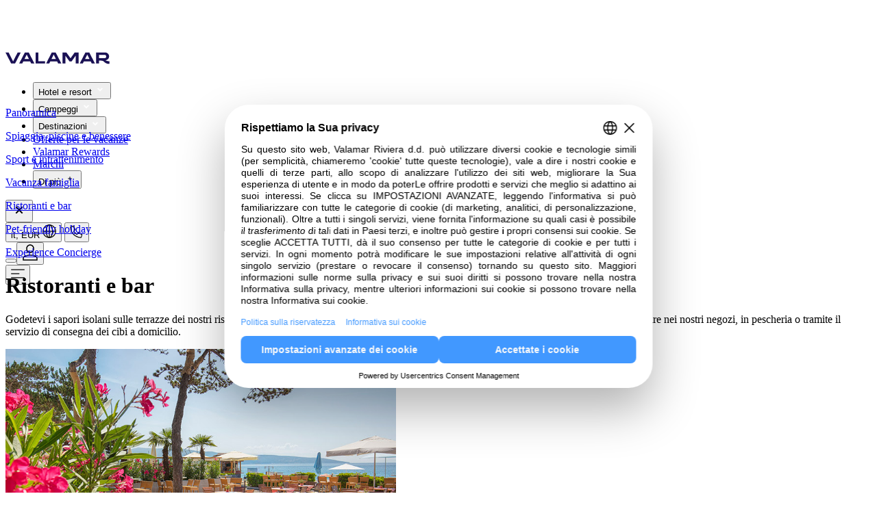

--- FILE ---
content_type: text/html
request_url: https://www.valamar.com/it/campeggi-krk/jezevac-camping-resort/ristoranti?presentation=naked
body_size: 23962
content:
<!DOCTYPE html>
<html lang="it">

<head>
	<meta charset="utf-8" />
	<link rel="icon" type="image/png" href="/favicon-96x96.png" sizes="96x96" />
	<link rel="icon" type="image/svg+xml" href="/favicon.svg" />
	<link rel="shortcut icon" href="/favicon.ico" />
	<link rel="apple-touch-icon" sizes="180x180" href="/apple-touch-icon.png" />
	<meta name="apple-mobile-web-app-title" content="Valamar" />
	<link rel="manifest" href="/site.webmanifest" />
	<meta name="viewport" content="width=device-width" />
	<script>
		window.DY = window.DY || {};
	</script>
	
		<link href="/_app/immutable/assets/0.DZ06Z0Af.css" rel="stylesheet">
		<link href="/_app/immutable/assets/VLMLoader.B9GNN3sM.css" rel="stylesheet">
		<link href="/_app/immutable/assets/VLMDevInfoShowHide.DKNni3nE.css" rel="stylesheet">
		<link href="/_app/immutable/assets/VLMFooterEthicalCodex.B2yCSotX.css" rel="stylesheet">
		<link href="/_app/immutable/assets/VLMNavigation.DQZn0Lie.css" rel="stylesheet">
		<link href="/_app/immutable/assets/VLMStars.r71daxfa.css" rel="stylesheet">
		<link href="/_app/immutable/assets/VLMDottedLoader.6mvdOZ3p.css" rel="stylesheet">
		<link href="/_app/immutable/assets/Intro.DUGYOE_V.css" rel="stylesheet">
		<link href="/_app/immutable/assets/TopicArticleList.DQKfvxIq.css" rel="stylesheet">
		<link href="/_app/immutable/assets/AppComponentLooper.BB-RKZUM.css" rel="stylesheet">
		<link href="/_app/immutable/assets/AppVideo.D4vwAXZ1.css" rel="stylesheet">
		<link href="/_app/immutable/assets/SliderBasic.Co7YdrUl.css" rel="stylesheet">
		<link href="/_app/immutable/assets/FacilityDetail.DTiFy97v.css" rel="stylesheet">
		<link href="/_app/immutable/assets/VLMSmallLoader.CEI0UMGD.css" rel="stylesheet">
		<link href="/_app/immutable/assets/HorizontalLinksMenu.BdgyC8Qo.css" rel="stylesheet"><title>Ristoranti e bar - Valamar Camping Ježevac, Krk, Croazia</title><!-- HEAD_svelte-1y28awq_START --><meta name="description" content="Gusta deliziosi pasti e bevande rinfrescanti nei bar e ristoranti del Valamar Camping Ježevac, inclusi pasti sulla spiaggia all'Oliva Grill."><link rel="canonical" href="https://www.valamar.com/it/campeggi-krk/jezevac-camping-resort/ristoranti">   <meta property="og:title" content="Ristoranti e bar - Valamar Camping Ježevac, Krk, Croazia">    <meta property="og:site_name" content="Ristoranti e bar - Valamar Camping Ježevac, Krk, Croazia">    <meta property="og:type" content="website">    <meta property="og:image" content="">    <meta property="og:description" content="Gusta deliziosi pasti e bevande rinfrescanti nei bar e ristoranti del Valamar Camping Ježevac, inclusi pasti sulla spiaggia all'Oliva Grill.">    <meta property="og:url" content="https://www.valamar.com/it/campeggi-krk/jezevac-camping-resort/ristoranti"> <!-- HEAD_svelte-1y28awq_END --><!-- HEAD_svelte-cx8dns_START --><!-- HTML_TAG_START -->
<!-- HTML_TAG_END --> <meta name="progid" content="262617"> <!-- HTML_TAG_START -->
<!-- HTML_TAG_END --> <link rel="alternate" hreflang="cs" href="https://www.valamar.com/cz/camping-krk/jezevac-camping-resort/restaurace"><!-- HTML_TAG_START -->
<!-- HTML_TAG_END --> <link rel="alternate" hreflang="de" href="https://www.valamar.com/de/camping-krk/jezevac-camping-resort/restaurants"><!-- HTML_TAG_START -->
<!-- HTML_TAG_END --> <link rel="alternate" hreflang="en" href="https://www.valamar.com/en/camping-krk/jezevac-camping-resort/restaurants"><!-- HTML_TAG_START -->
<!-- HTML_TAG_END --> <link rel="alternate" hreflang="fr" href="https://www.valamar.com/fr/camping-krk/jezevac-camping-resort/restaurants"><!-- HTML_TAG_START -->
<!-- HTML_TAG_END --> <link rel="alternate" hreflang="hr" href="https://www.valamar.com/hr/kamping-krk/jezevac-camping-resort/restorani"><!-- HTML_TAG_START -->
<!-- HTML_TAG_END --> <link rel="alternate" hreflang="it" href="https://www.valamar.com/it/campeggi-krk/jezevac-camping-resort/ristoranti"><!-- HTML_TAG_START -->
<!-- HTML_TAG_END --> <link rel="alternate" hreflang="pl" href="https://www.valamar.com/pl/camping-krk/jezevac-camping-resort/restauracje"><!-- HTML_TAG_START -->
<!-- HTML_TAG_END --> <link rel="alternate" hreflang="sl" href="https://www.valamar.com/si/kamping-krk/jezevac-camping-resort/restavracije"><!-- HTML_TAG_START -->
<!-- HTML_TAG_END --> <link rel="alternate" hreflang="sk" href="https://www.valamar.com/sk/camping-krk/jezevac-camping-resort/restauracie"><!-- HEAD_svelte-cx8dns_END --><!-- HEAD_svelte-1oc7rm4_START --><!-- HEAD_svelte-1oc7rm4_END --><!-- HEAD_svelte-1x35ms2_START --><!-- HTML_TAG_START --><!-- HTML_TAG_END --><!-- HTML_TAG_START -->
<script type="text/javascript">
DY.recommendationContext = {
				"type": "OTHER",
				"lng": "it"
			}
</script>
<!-- HTML_TAG_END --><script type="text/javascript" id="usercentrics-cmp" data-language="it" src="https://web.cmp.usercentrics.eu/ui/loader.js" data-settings-id="OOqBSN_qpXZ-z-" async></script><!-- HEAD_svelte-1x35ms2_END -->
	
	

<script type="text/javascript">        
        window.dataLayer = window.dataLayer || [];
        function gtag() {
            dataLayer.push(arguments);
        }
        
        gtag("consent", "default", {
            ad_user_data: "denied",            
            ad_personalization: "denied",
            ad_storage: "denied",
            analytics_storage: "denied",
            wait_for_update: 2000 // milliseconds to wait for update
        });
        
        gtag("set", "ads_data_redaction", true);
    </script>

    <script type="text/javascript">
        // Google Tag Manager
        (function(w, d, s, l, i) {
            w[l] = w[l] || [];
            w[l].push({
                'gtm.start': new Date().getTime(),
                event: 'gtm.js'
            });
            var f = d.getElementsByTagName(s)[0],
                j = d.createElement(s),
                dl = l != 'dataLayer' ? '&l=' + l : '';
            j.async = true;
            j.src =
                'https://www.googletagmanager.com/gtm.js?id=' + i + dl + '&gtm_auth=faZMOCI-OWvnYYzwNZpiWA&gtm_preview=env-73&gtm_cookies_win=x';
            f.parentNode.insertBefore(j, f);
        })(window, document, 'script', 'dataLayer', 'GTM-M2MHR6');
    </script>
	

<script>

DY.userActiveConsent = { accepted: false }
</script>
<link rel="preconnect" href="https://cdn-eu.dynamicyield.com">
<link rel="preconnect" href="https://st-eu.dynamicyield.com">
<link rel="preconnect" href="https://rcom-eu.dynamicyield.com">
<link rel="dns-prefetch" href="https://cdn-eu.dynamicyield.com">
<link rel="dns-prefetch" href="https://st-eu.dynamicyield.com">
<link rel="dns-prefetch" href="https://rcom-eu.dynamicyield.com">
<script type="text/javascript" src="https://cdn-eu.dynamicyield.com/api/9880811/api_dynamic.js"></script>
<script type="text/javascript" src="https://cdn-eu.dynamicyield.com/api/9880811/api_static.js"></script>

</head>

<body  data-sveltekit-preload-data="hover">
	<div id="v3-content-container"></div>
	<div id="v4" class="v4.1">       <div class="page-container scroll-up" style="margin-top: 70px; transition: all 0.25s ease-in-out 0s;"><nav class="fixed-main-nav-container fixed top-0 z-100 w-full " style=""> <div class="main-nav-container wrapper mx-auto flex flex-col sticky-nav white-nav !bg-white shadow-lg  " style="height: 70px; max-height: 70px;"> <div class="main-nav relative h-full "><div class="flex w-full flex-row items-center justify-between gap-x-5"><div class="main-nav-logo"><a class="app-link pointer" href="/it/" data-sveltekit-reload="" target=""><img loading="eager" fetchpriority="high" src="https://multimedia.valamar.com/mediagallery-dxp-production/logo-valamar-new.svg" class="vlm-image main-nav-logo-img" draggable="false" width="152" height="30" alt="Valamar - Holiday as you are"></a></div> <div class="modal-container"><ul class="main-nav-ul"><li>  <div class="hui-menu">  <button id="headlessui-menu-button-924023" type="button" aria-haspopup aria-expanded="false" class="hui-menu-button "><span class="main-menu-title">Hotel e resort</span>   <svg xmlns="http://www.w3.org/2000/svg" width="16" height="16" viewBox="0 0 24 24" fill="#FFF" stroke="#FFF" aria-labelledby="Arrow" role="presentation" class="app-svg main-menu-title-arrow"><g> <polygon class="st0" points="16,8.6 12,12.6 8,8.6 6.6,10 12,15.4 17.4,10 "></polygon> </g></svg>  </button> </div> </li><li>  <div class="hui-menu">  <button id="headlessui-menu-button-924024" type="button" aria-haspopup aria-expanded="false" class="hui-menu-button "><span class="main-menu-title">Campeggi</span>   <svg xmlns="http://www.w3.org/2000/svg" width="16" height="16" viewBox="0 0 24 24" fill="#FFF" stroke="#FFF" aria-labelledby="Arrow" role="presentation" class="app-svg main-menu-title-arrow"><g> <polygon class="st0" points="16,8.6 12,12.6 8,8.6 6.6,10 12,15.4 17.4,10 "></polygon> </g></svg>  </button> </div> </li><li>  <div class="hui-menu">  <button id="headlessui-menu-button-924025" type="button" aria-haspopup aria-expanded="false" class="hui-menu-button "><span class="main-menu-title">Destinazioni</span>   <svg xmlns="http://www.w3.org/2000/svg" width="16" height="16" viewBox="0 0 24 24" fill="#FFF" stroke="#FFF" aria-labelledby="Arrow" role="presentation" class="app-svg main-menu-title-arrow"><g> <polygon class="st0" points="16,8.6 12,12.6 8,8.6 6.6,10 12,15.4 17.4,10 "></polygon> </g></svg>  </button> </div> </li> <li><a class="main-nav-link app-link pointer" href="/it/offerte-vacanze" data-sveltekit-reload="" target=""><span class="app-text main-menu-title"> <!-- HTML_TAG_START -->Offerte per le vacanze<!-- HTML_TAG_END --> </span> </a> </li><li><a class="main-nav-link app-link pointer" href="https://rewards.valamar.com/it/" data-sveltekit-reload="" target=""><span class="app-text main-menu-title"> <!-- HTML_TAG_START -->Valamar Rewards<!-- HTML_TAG_END --> </span> </a> </li><li><a class="main-nav-link app-link pointer" href="/it/brand" data-sveltekit-reload="" target=""><span class="app-text main-menu-title"> <!-- HTML_TAG_START -->Marchi<!-- HTML_TAG_END --> </span> </a> </li> <li>  <div class="hui-menu">  <button id="headlessui-menu-button-924026" type="button" aria-haspopup aria-expanded="false" class="hui-menu-button"><span class="main-menu-title">Di più</span>   <svg xmlns="http://www.w3.org/2000/svg" width="18" height="18" viewBox="0 0 30 30" fill="#000" stroke="" aria-labelledby="Plus" role="presentation" class="app-svg more-icon fill-white stroke-white"><g> <polygon class="st0" points="15.8,10.5 14.3,10.5 14.3,14.3 10.5,14.3 10.5,15.8 14.3,15.8 14.3,19.5 15.8,19.5 15.8,15.8 19.5,15.8 19.5,14.3 15.8,14.3 	"></polygon></g></svg> </button> </div></li></ul> <button class="navbar-toggle absolute left-auto right-0 top-0 !p-5 md:hidden">  <svg xmlns="http://www.w3.org/2000/svg" width="24" height="24" viewBox="0 0 24 24" fill="#000" stroke="" aria-labelledby="Close" role="presentation" class="app-svg"><g> <polygon class="st0" points="17.4,8 16,6.6 12,10.6 8,6.6 6.6,8 10.6,12 6.6,16 8,17.4 12,13.4 16,17.4 17.4,16 13.4,12 "></polygon></g></svg> </button></div> <div class="main-nav-icons relative flex items-center justify-end gap-x-5 md:gap-x-[30px] lg:gap-x-[30px] xl:gap-x-9"><button id="lang-currency-dialog"><span class="app-text"> <!-- HTML_TAG_START -->it, EUR<!-- HTML_TAG_END --> </span>   <svg xmlns="http://www.w3.org/2000/svg" width="20" height="20" viewBox="0 0 24 24" fill="#fff" stroke="" aria-labelledby="Globe" role="presentation" class="app-svg h-[20px] w-[20px] md:hidden md:h-6 md:w-6"><g> <path fill-rule="evenodd" clip-rule="evenodd" d="M11.25 23V1H12.75V23H11.25Z" fill="black"></path> <path fill-rule="evenodd" clip-rule="evenodd" d="M23 12.75H1V11.25H23V12.75Z" fill="black"></path> <path fill-rule="evenodd" clip-rule="evenodd" d="M8.78173 4.55724C7.84872 6.42326 7.25 9.05362 7.25 12C7.25 14.9464 7.84872 17.5767 8.78173 19.4428C9.73717 21.3536 10.9183 22.25 12 22.25C13.0817 22.25 14.2628 21.3536 15.2183 19.4428C16.1513 17.5767 16.75 14.9464 16.75 12C16.75 9.05362 16.1513 6.42326 15.2183 4.55724C14.2628 2.64636 13.0817 1.75 12 1.75C10.9183 1.75 9.73717 2.64636 8.78173 4.55724ZM7.44009 3.88642C8.47526 1.81608 10.0441 0.25 12 0.25C13.9559 0.25 15.5247 1.81608 16.5599 3.88642C17.6175 6.00161 18.25 8.87125 18.25 12C18.25 15.1288 17.6175 17.9984 16.5599 20.1136C15.5247 22.1839 13.9559 23.75 12 23.75C10.0441 23.75 8.47526 22.1839 7.44009 20.1136C6.38249 17.9984 5.75 15.1288 5.75 12C5.75 8.87125 6.38249 6.00161 7.44009 3.88642Z" fill="black"></path> <path fill-rule="evenodd" clip-rule="evenodd" d="M12 1.75C6.33908 1.75 1.75 6.33908 1.75 12C1.75 17.6609 6.33908 22.25 12 22.25C17.6609 22.25 22.25 17.6609 22.25 12C22.25 6.33908 17.6609 1.75 12 1.75ZM0.25 12C0.25 5.51065 5.51065 0.25 12 0.25C18.4893 0.25 23.75 5.51065 23.75 12C23.75 18.4893 18.4893 23.75 12 23.75C5.51065 23.75 0.25 18.4893 0.25 12Z" fill="black"></path></g></svg>  </button> <button id="contact-dialog">  <svg xmlns="http://www.w3.org/2000/svg" width="20" height="20" viewBox="0 0 24 24" fill="#fff" stroke="" aria-labelledby="Phone" role="presentation" class="app-svg -mt-[3px] h-[20px] w-[20px] md:h-6 md:w-6"><g> <path d="M19 23.7999C14.1 23.4999 9.40005 21.4999 6.00005 18.0999C2.60005 14.5999 0.600049 9.99994 0.300049 5.09994C0.300049 4.69994 0.400052 4.29994 0.600052 3.99994C0.800052 3.69994 1.20005 3.49994 1.50005 3.39994L5.50005 2.29994C5.90005 2.19994 6.30004 2.19994 6.70004 2.39994C7.10004 2.59994 7.30005 2.89994 7.50005 3.19994L9.70004 8.29994C9.80004 8.59994 9.90005 8.89994 9.80005 9.29994C9.70005 9.59994 9.60004 9.89994 9.40004 10.1999L7.70004 11.8999C8.30004 12.7999 8.90004 13.5999 9.70004 14.3999C10.4 15.0999 11.3001 15.7999 12.1001 16.2999L13.8 14.5999C14 14.3999 14.3 14.1999 14.7 14.0999C15 13.9999 15.4 14.0999 15.7 14.1999L20.8 16.3999C21.2 16.5999 21.5001 16.7999 21.6001 17.1999C21.8001 17.5999 21.8 17.9999 21.7 18.3999L20.6001 22.3999C20.5001 22.7999 20.3 23.0999 20 23.2999C19.7 23.5999 19.4 23.7999 19 23.7999ZM6.00005 3.79994C5.90005 3.79994 5.90005 3.79994 6.00005 3.79994L1.90004 4.89994C1.90004 4.89994 1.80005 4.89994 1.80005 4.99994V5.09994C2.00005 9.59994 3.90005 13.8999 7.10005 17.0999C10.3001 20.1999 14.6001 22.0999 19.1001 22.3999H19.2L19.3 22.2999L20.4 18.2999V18.1999C20.4 18.1999 20.4 18.0999 20.3 18.0999L15.2 15.8999H15L12.4 18.3999L11.9 18.0999C10.7 17.3999 9.70004 16.5999 8.70004 15.5999C7.70004 14.5999 6.90004 13.4999 6.20004 12.3999L5.90004 11.8999L8.40004 9.29994L8.30005 8.99994L6.10005 3.89994C6.10005 3.79994 6.10005 3.79994 6.00005 3.79994Z" fill="black"></path></g></svg>  </button> <div class="user-icon flex items-center"><button class="app-button" type="button" id="azureb2c-login">    <button class="app-tooltip-button md:contents"><div class="">  <svg xmlns="http://www.w3.org/2000/svg" width="24" height="24" viewBox="0 0 24 24" fill="#fff" stroke="" aria-labelledby="User" role="presentation" class="app-svg h-[20px] w-[20px] md:h-6 md:w-6"><g> <path fill-rule="evenodd" clip-rule="evenodd" d="M12 1.75C9.65321 1.75 7.75 3.65321 7.75 6V7C7.75 9.34679 9.65321 11.25 12 11.25C14.3468 11.25 16.25 9.34679 16.25 7V6C16.25 3.65321 14.3468 1.75 12 1.75ZM6.25 6C6.25 2.82479 8.82479 0.25 12 0.25C15.1752 0.25 17.75 2.82479 17.75 6V7C17.75 10.1752 15.1752 12.75 12 12.75C8.82479 12.75 6.25 10.1752 6.25 7V6Z" fill="black"></path> <path fill-rule="evenodd" clip-rule="evenodd" d="M4.73694 16.3284C6.66313 15.8026 9.32083 15.25 12 15.25C14.6794 15.25 17.3373 15.8027 19.2635 16.3285C21.3302 16.8915 22.75 18.7735 22.75 20.908V23.75H1.25V20.908C1.25 18.7735 2.67023 16.8913 4.73694 16.3284ZM12 16.75C9.50738 16.75 6.99327 17.2673 5.1315 17.7755C3.72446 18.1587 2.75 19.4427 2.75 20.908V22.25H21.25V20.908C21.25 19.4427 20.276 18.1588 18.8689 17.7756C17.0072 17.2674 14.4926 16.75 12 16.75Z" fill="black"></path></g></svg> </div> </button> <!-- HTML_TAG_START --><!-- HTML_TAG_END -->  </button>  </div> <button class="navbar-toggle md:hidden">  <svg xmlns="http://www.w3.org/2000/svg" width="20" height="20" viewBox="0 0 24 24" fill="#fff" stroke="" aria-labelledby="Menu" role="presentation" class="app-svg"><g> <path fill-rule="evenodd" clip-rule="evenodd" d="M0.25 11.25H14.75V12.75H0.25V11.25Z" fill="black"></path> <path fill-rule="evenodd" clip-rule="evenodd" d="M0.25 4.25H23.75V5.75H0.25V4.25Z" fill="black"></path> <path fill-rule="evenodd" clip-rule="evenodd" d="M0.25 18.25H23.75V19.75H0.25V18.25Z" fill="black"></path></g></svg> </button></div></div></div></div></nav> <div class="topic-page mt-[70px]"> <div id="id-313334" class="pt-[33px] pb-[3px] md:pt-[43px]"><div class="horizontal-links-menu relative overflow-hidden svelte-1xemkju right-padding"><div class="pl-5 md:pl-[59px] min-h-[26px] md:min-h-[30px] svelte-1xemkju"><div class="block md:hidden"></div> <div class="hidden md:block"><div class="slider-component-container w-full">  <div class="app-swiper-container"><swiper-container class="h-full flex overflow-visible flex" init="false"  centeredslides="false"  delay="0" pagination="false" effect="slide" slidesoffsetbefore="0" id="horizontal-links-menu-slider-313334"><swiper-slide id="horizontal-links-menu-swiper-slide-248646" class="swiper-slide-248646  h-full svelte-1a1a85v" style=" --spaceSM:10px;--spaceMD:20px;--spaceLG:30px;--spaceSXL:30px;--spaceXL:40px;"><div class="h-full flex"><div><a class="transition-all duration-300 ease-in-out hover:text-vlm-turquoise app-link pointer" href="/it/campeggi-krk/jezevac-camping-resort" data-sveltekit-reload="" target=""><p class="app-text"> <!-- HTML_TAG_START -->Panoramica<!-- HTML_TAG_END --> </p></a></div></div>  </swiper-slide><swiper-slide id="horizontal-links-menu-page-261386" class="swiper-slide-261386  h-full svelte-1a1a85v" style=" --spaceSM:10px;--spaceMD:20px;--spaceLG:30px;--spaceSXL:30px;--spaceXL:40px;"><div class="h-full flex"><div><a class="transition-all duration-300 ease-in-out hover:text-vlm-turquoise app-link pointer" href="/it/campeggi-krk/jezevac-camping-resort/spiaggia-piscina-benessere" data-sveltekit-reload="" target=""><p class="app-text"> <!-- HTML_TAG_START -->Spiaggia, piscine e benessere<!-- HTML_TAG_END --> </p></a></div></div>  </swiper-slide><swiper-slide id="horizontal-links-menu-page-263769" class="swiper-slide-263769  h-full svelte-1a1a85v" style=" --spaceSM:10px;--spaceMD:20px;--spaceLG:30px;--spaceSXL:30px;--spaceXL:40px;"><div class="h-full flex"><div><a class="transition-all duration-300 ease-in-out hover:text-vlm-turquoise app-link pointer" href="/it/campeggi-krk/jezevac-camping-resort/sport-attivita" data-sveltekit-reload="" target=""><p class="app-text"> <!-- HTML_TAG_START -->Sport e intrattenimento<!-- HTML_TAG_END --> </p></a></div></div>  </swiper-slide><swiper-slide id="horizontal-links-menu-page-262400" class="swiper-slide-262400  h-full svelte-1a1a85v" style=" --spaceSM:10px;--spaceMD:20px;--spaceLG:30px;--spaceSXL:30px;--spaceXL:40px;"><div class="h-full flex"><div><a class="transition-all duration-300 ease-in-out hover:text-vlm-turquoise app-link pointer" href="/it/campeggi-krk/jezevac-camping-resort/famiglia-bambini" data-sveltekit-reload="" target=""><p class="app-text"> <!-- HTML_TAG_START -->Vacanza famiglia<!-- HTML_TAG_END --> </p></a></div></div>  </swiper-slide><swiper-slide id="horizontal-links-menu-page-262617" class="swiper-slide-262617  h-full svelte-1a1a85v" style=" --spaceSM:10px;--spaceMD:20px;--spaceLG:30px;--spaceSXL:30px;--spaceXL:40px;"><div class="h-full flex"><div><a class="transition-all duration-300 ease-in-out hover:text-vlm-turquoise app-link pointer" href="/it/campeggi-krk/jezevac-camping-resort/ristoranti" data-sveltekit-reload="" target=""><p class="app-text"> <!-- HTML_TAG_START -->Ristoranti e bar<!-- HTML_TAG_END --> </p></a></div></div>  </swiper-slide><swiper-slide id="horizontal-links-menu-page-266419" class="swiper-slide-266419  h-full svelte-1a1a85v" style=" --spaceSM:10px;--spaceMD:20px;--spaceLG:30px;--spaceSXL:30px;--spaceXL:40px;"><div class="h-full flex"><div><a class="transition-all duration-300 ease-in-out hover:text-vlm-turquoise app-link pointer" href="/it/campeggi-krk/jezevac-camping-resort/wow-wow-pet-friendly" data-sveltekit-reload="" target=""><p class="app-text"> <!-- HTML_TAG_START -->Pet-friendly holiday <!-- HTML_TAG_END --> </p></a></div></div>  </swiper-slide><swiper-slide id="horizontal-links-menu-page-262534" class="swiper-slide-262534  h-full svelte-1a1a85v" style=" --spaceSM:10px;--spaceMD:20px;--spaceLG:30px;--spaceSXL:30px;--spaceXL:40px;"><div class="h-full flex"><div><a class="transition-all duration-300 ease-in-out hover:text-vlm-turquoise app-link pointer" href="/it/campeggi-krk/jezevac-camping-resort/experience-concierge" data-sveltekit-reload="" target=""><p class="app-text"> <!-- HTML_TAG_START -->Experience Concierge<!-- HTML_TAG_END --> </p></a></div></div>  </swiper-slide></swiper-container> <div class="swiper-pagination pagination-bullets"></div>   </div> </div></div></div> </div></div>    <div class="pt-30px pb-10 md:pt-10 md:pb-20 xl:pb-[100px]"><div class="container intro-container svelte-11o9heg"><div class="inline-flex flex-col gap-y-10 md:gap-y-20 w-full"><span class="inline-flex flex-col items-center md:flex-row gap-y-5 gap-x-[40px] lg:gap-x-[130px] xl:gap-x-[180px] justify-between"><div class="inline-flex flex-col gap-y-[15px] md:gap-y-10 order-1 md:order-none md:w-full lg:w-fit md:pt-10"><h1 class="app-text font-bold text-38 leading-44 md:text-44 md:leading-50 lg:text-68 lg:leading-74"> <!-- HTML_TAG_START -->Ristoranti e bar<!-- HTML_TAG_END --> </h1> <p class="app-text text-base md:text-20 md:leading-28 lg:text-24 lg:leading-34"> <!-- HTML_TAG_START --><p>Godetevi i sapori isolani sulle terrazze dei nostri ristoranti e bar, rilassatevi con una bibita in spiaggia o assaggi i prodotti locali freschi che pu&ograve; acquistare nei nostri negozi, in pescheria o tramite il servizio di consegna dei cibi a domicilio.</p>
<!-- HTML_TAG_END --> </p></div> <div class="w-fit"><picture><source srcset="https://multimedia.valamar.com/mediagallery-dxp-production/jezevac-camping-restaurant-intro.jpg" media="(min-width: 1024px)" width="800" height="600" data-class="rounded-large aspect-[4/3] lg:w-[570px] sxl:w-[800px] block"><source srcset="https://multimedia.valamar.com/mediagallery-dxp-production/jezevac-camping-restaurant-intro.jpg" media="(min-width: 320px)" width="570" height="427" data-class="rounded-large aspect-[4/3] lg:w-[570px] sxl:w-[800px] block"> <img loading="lazy" fetchpriority="auto" src="https://multimedia.valamar.com/mediagallery-dxp-production/jezevac-camping-restaurant-intro.jpg" class="app-picture h-full w-full object-cover rounded-large aspect-[4/3] lg:w-[570px] sxl:w-[800px] block" draggable="false" width="570" height="427" alt=""></picture></div></span></div> </div></div>  <div class="pb-10 md:pb-20 xl:pb-[100px]"><div class="container"><div class="grid grid-cols-2 gap-x-5 md:gap-x-[30px] xl:gap-x-[60px] gap-y-[30px] md:flex md:items-start md:justify-center"><div class="inline-flex flex-col gap-y-[15px] md:gap-y-5 text-center items-center md:flex-1 md:max-w-[200px]"><div class="relative">   <img src="/valicons/usp-restaurants.svg" alt="" loading="lazy" fetchpriority="auto" class="app-valicon w-12 md:w-16"></div> <p class="app-text"> <!-- HTML_TAG_START -->diverse opzioni per i pasti<!-- HTML_TAG_END --> </p> </div><div class="inline-flex flex-col gap-y-[15px] md:gap-y-5 text-center items-center md:flex-1 md:max-w-[200px]"><div class="relative">   <img src="/valicons/usp-cutlery.svg" alt="" loading="lazy" fetchpriority="auto" class="app-valicon w-12 md:w-16"></div> <p class="app-text"> <!-- HTML_TAG_START -->ristorante à la carte e snack bar<!-- HTML_TAG_END --> </p> </div><div class="inline-flex flex-col gap-y-[15px] md:gap-y-5 text-center items-center md:flex-1 md:max-w-[200px]"><div class="relative">   <img src="/valicons/usp-sea-view.svg" alt="" loading="lazy" fetchpriority="auto" class="app-valicon w-12 md:w-16"></div> <p class="app-text"> <!-- HTML_TAG_START -->terrazze con vista mare<!-- HTML_TAG_END --> </p> </div><div class="inline-flex flex-col gap-y-[15px] md:gap-y-5 text-center items-center md:flex-1 md:max-w-[200px]"><div class="relative">   <img src="/valicons/usp-family.svg" alt="" loading="lazy" fetchpriority="auto" class="app-valicon w-12 md:w-16"></div> <p class="app-text"> <!-- HTML_TAG_START -->Piazza con locali, bar e negozi<!-- HTML_TAG_END --> </p> </div><div class="inline-flex flex-col gap-y-[15px] md:gap-y-5 text-center items-center md:flex-1 md:max-w-[200px]"><div class="relative">   <img src="/valicons/usp-bars.svg" alt="" loading="lazy" fetchpriority="auto" class="app-valicon w-12 md:w-16"></div> <p class="app-text"> <!-- HTML_TAG_START -->bar sulla spiaggia con un’atmosfera rilassata<!-- HTML_TAG_END --> </p> </div><div class="inline-flex flex-col gap-y-[15px] md:gap-y-5 text-center items-center md:flex-1 md:max-w-[200px]"><div class="relative">   <img src="/valicons/usp-valfresco-delivery.svg" alt="" loading="lazy" fetchpriority="auto" class="app-valicon w-12 md:w-16"></div> <p class="app-text"> <!-- HTML_TAG_START -->consegna Valfresco – cibo e generi alimentari <!-- HTML_TAG_END --> </p> </div></div></div></div>  <div class=""><div class="flex flex-col bg-vlm-beige mod-pt pb-5 md:pb-0"> <div class="pb-5 md:pb-[30px]"><h4 class="app-text container w-full h-sm"> <!-- HTML_TAG_START -->C'è uno scrigno pieno di sapori ad attenderla <!-- HTML_TAG_END --> </h4></div>  <div class="w-full px-5 lg:px-[60px]"><hr class="border-t border-solid border-vlm-grey-100 h-[1px] w-full"></div> <div id="id-351221" class="mod-py"><div class="bg-vlm-beige"><div class="topic-article list-disc-small-container container"><div class="relative flex flex-col gap-y-5 md:flex-row md:gap-x-30 xl:gap-x-[40px] [&amp;_.pagination-description]:justify-end [&amp;_.pagination]:hidden [&amp;_.swiper-button-next]:hidden [&amp;_.swiper-button-prev]:hidden transition-all duration-300 ease-in-out"><div class="flex flex-shrink-0 flex-col gap-y-5 md:gap-x-30 slg:flex-row xl:gap-x-[110px]"><div class="md:max-w-[470px] slg:w-[170px] slg:max-w-none "><h4 class="app-text h-sm break-auto-phrase-hyphens"> <!-- HTML_TAG_START -->I nostri ristoranti<!-- HTML_TAG_END --> </h4></div> <div class="relative w-full md:max-w-[470px] lg:max-w-[570px] sxl:max-w-[800px]"> <div class="slider-component-container w-full">  <div class="app-swiper-container"><swiper-container class="h-full flex h-full" init="false"  centeredslides="true"  delay="0" pagination="false" effect="slide" slidesoffsetbefore="0" id="topic-article-slider-351221"><swiper-slide id="topic-article-swiper-slide-351272" class="swiper-slide-351272  h-full svelte-1a1a85v one-slide-centered" style="--colSM:1;--colMD:1;--colLG:1;--colSXL:1;--colXL:1; --spaceSM:12px;--spaceMD:12px;--spaceLG:12px;--spaceSXL:12px;--spaceXL:12px;"><div class="h-full flex"><div class="swiper-picture h-full w-full"><picture><source srcset="https://multimedia.valamar.com/mediagallery-dxp-production/jezevac-camping-restaurant-header.jpg" media="(min-width: 1440px)" width="800" height="600" data-class=""><source srcset="https://multimedia.valamar.com/mediagallery-dxp-production/jezevac-camping-restaurant-header.jpg" media="(min-width: 1024px)" width="570" height="427" data-class=""><source srcset="https://multimedia.valamar.com/mediagallery-dxp-production/jezevac-camping-restaurant-header.jpg" media="(min-width: 320px)" width="335" height="250" data-class=""> <img loading="lazy" fetchpriority="auto" src="https://multimedia.valamar.com/mediagallery-dxp-production/jezevac-camping-restaurant-header.jpg" class="app-picture h-full w-full object-cover" draggable="false" width="335" height="250" alt=""></picture>  </div></div>  </swiper-slide></swiper-container> <div class="swiper-pagination pagination-bullets"></div> <button class="swiper-button-prev prev-arrow1768965437550 after:hidden app-button" type="button"> <!-- HTML_TAG_START --><!-- HTML_TAG_END -->   <svg xmlns="http://www.w3.org/2000/svg" width="16" height="16" viewBox="0 0 16 16" fill="transparent" stroke="" aria-labelledby="Arrow" role="presentation" class="app-svg"><g> <path d="M10 3.33398L5.33333 8.00065L10 12.6673" stroke="black" stroke-width="1.5" stroke-miterlimit="10" stroke-linecap="square"></path></g></svg>  </button>  <button class="swiper-button-next next-arrow1768965437550 after:hidden app-button" type="button"> <!-- HTML_TAG_START --><!-- HTML_TAG_END -->   <svg xmlns="http://www.w3.org/2000/svg" width="16" height="16" viewBox="0 0 16 16" fill="transparent" stroke="" aria-labelledby="Arrow" role="presentation" class="app-svg"><g> <path d="M6 3.33398L10.6667 8.00065L6 12.6673" stroke="black" stroke-width="1.5" stroke-miterlimit="10" stroke-linecap="square"></path></g></svg>  </button>  </div> </div></div></div> <div class="relative flex flex-col overflow-hidden md:mt-11 slg:mt-0"><div class="flex h-auto flex-col gap-y-5 md:overflow-hidden" style="max-height:0px"><div class="flex flex-col gap-y-[15px] md:gap-y-5"><h2 class="app-text h-md-r"> <!-- HTML_TAG_START -->Gusti i sapori dell’isola di Krk<!-- HTML_TAG_END --> </h2> <span class="app-text text-base"> <!-- HTML_TAG_START --><p>Scoprite i sapori mediterranei all&rsquo;Oliva Grill proprio sul mare, ordinate il vostro classico preferito al Mezzino Street e approfittate del servizio di consegna dei cibi a domicilio Valfresco Direkt.</p>
<!-- HTML_TAG_END --> </span></div> <div class="flex flex-col gap-y-5"></div> </div> <button class="pt-10px z-1 app-button" type="button"><span class="link-icon-md link-icon-md--large" slot="before-text">  <svg xmlns="http://www.w3.org/2000/svg" width="30" height="30" viewBox="0 0 36 36" fill="transparent" stroke="#000" aria-labelledby="" role="presentation" class="app-svg"><g> <circle cx="18" cy="18" r="17.25" stroke-width="1.5"></circle> <path d="M18 13V23" stroke-width="1.5" stroke-miterlimit="10" stroke-linecap="square"></path> <path d="M23 18H13" stroke-width="1.5" stroke-miterlimit="10" stroke-linecap="square"></path></g></svg>  <span class="app-text"> <!-- HTML_TAG_START -->Mostra di più<!-- HTML_TAG_END --> </span></span> <!-- HTML_TAG_START --><!-- HTML_TAG_END -->  </button> <div class="blurred absolute w-full h-[150px] lg:h-[165px] -bottom-5 lg:-bottom-[34px] pointer-events-none transition-all duration-300 ease-in-out opacity-100 svelte-12gi2o0"></div></div></div></div> </div></div>  <div class=""><h4 class="app-text container w-full h-sm slg:pl-[295px] lg:pl-[200px] xl:pl-[280px] pb-5 xl:pb-[30px]"> <!-- HTML_TAG_START -->Esplori i nostri ristoranti  <!-- HTML_TAG_END --> </h4></div>   <div id="id-351222" class="mod-pb bg-vlm-beige"><div class="slider-basic overflow-hidden left-indent"><div class="container"> <div class="flex h-full w-full flex-col gap-y-5"><div class="slider-component-container w-full">  <div class="app-swiper-container"><swiper-container class="h-full flex overflow-visible" init="false"  centeredslides="false"  delay="0" pagination="false" effect="slide" slidesoffsetbefore="0" id="slider-basic-slider-351222"><swiper-slide id="slider-basic-facility-351314" class="swiper-slide-351314  h-auto svelte-1a1a85v" style="--colSM:1.38;--colMD:2.5;--colLG:3.3333;--colSXL:3.3333;--colXL:4; --spaceSM:10px;--spaceMD:10px;--spaceLG:30px;--spaceSXL:30px;--spaceXL:40px;"><div class="h-full flex"><div class="rounded-t-medium flex flex-col"><div class="vlm-sticker-wrapper slider-sticker p-15px"><div class="app-conditional-slot app-sticker"> </div> </div> <picture><source srcset="https://multimedia.valamar.com/mediagallery-dxp-production/jezevac-camping-oliva-grill.jpg" media="(min-width: 1024px)" width="630" height="420" data-class="md:w-full rounded-t-medium aspect-[4/3]"><source srcset="https://multimedia.valamar.com/mediagallery-dxp-production/jezevac-camping-oliva-grill.jpg" media="(min-width: 320px)" width="375" height="280" data-class="md:w-full rounded-t-medium aspect-[4/3]"> <img loading="lazy" fetchpriority="auto" src="https://multimedia.valamar.com/mediagallery-dxp-production/jezevac-camping-oliva-grill.jpg" class="app-picture h-full w-full object-cover md:w-full rounded-t-medium aspect-[4/3]" draggable="false" width="375" height="280" alt=""></picture> <div class="bg-white p-15px md:p-5 rounded-b-medium h-full flex flex-col place-content-between"><div class="flex flex-col gap-y-2.5"><p class="app-text font-bold text-20 leading-6 md:text-24 md:leading-7 sxl:text-20 sxl:leading-6"> <!-- HTML_TAG_START -->Oliva Grill<!-- HTML_TAG_END --> </p> <p class="app-text"> <!-- HTML_TAG_START -->Questo ristorante à la carte con un’ampia terrazza e ubicato sulla spiaggia Veja Family offre freschi piatti mediterranei e una splendida vista sul mare.
<!-- HTML_TAG_END --> </p></div> <div><button class="link-icon-md pt-10px">  <svg xmlns="http://www.w3.org/2000/svg" width="30" height="30" viewBox="0 0 36 36" fill="#0000" stroke="#000000" aria-labelledby="Circle" role="presentation" class="app-svg"><g> <circle cx="18" cy="18" r="17.25" stroke-width="1.5"></circle> <path d="M18 13V23" stroke-width="1.5" stroke-miterlimit="10" stroke-linecap="square"></path> <path d="M23 18H13" stroke-width="1.5" stroke-miterlimit="10" stroke-linecap="square"></path></g></svg>  <p class="app-text leading-22 "> <!-- HTML_TAG_START -->Mostra di più<!-- HTML_TAG_END --> </p></button>  <div class="hidden inset-0 m-auto w-full overflow-hidden bg-white md:mb-[62px] md:mt-[50px] md:w-[630px] md:rounded-xl [&amp;_.pagination-description]:justify-end [&amp;_.pagination]:hidden"><div class="h-full w-full overflow-y-auto overflow-x-hidden"><span class="inline-flex w-full gap-x-[30px] p-5 pb-30px md:gap-x-[23px] md:p-[30px]"><span class="w-full pt-2.5 md:pt-0"><span class="w-fit"><span class="app-text text-30 leading-34 md:text-40 md:leading-44"> <!-- HTML_TAG_START -->Oliva Grill<!-- HTML_TAG_END --> </span> </span>  </span> <button class="z-10 self-start">  <svg xmlns="http://www.w3.org/2000/svg" width="24" height="24" viewBox="0 0 24 24" fill="#000000" stroke="" aria-labelledby="Close" role="presentation" class="app-svg"><g> <rect x="1.1" y="11" transform="matrix(0.7071 -0.7071 0.7071 0.7071 -4.9706 11.9999)" class="st0" width="21.8" height="2"></rect> <rect x="1.1" y="11" transform="matrix(-0.7071 -0.7071 0.7071 -0.7071 11.9998 28.9705)" class="st0" width="21.8" height="2"></rect></g></svg> </button></span>   <div class="slider-component-container w-full">  <div class="app-swiper-container"><swiper-container class="h-full flex h-full sm:h-[420px] md:w-[630px]" init="false"  centeredslides="true"  delay="0" pagination="false" effect="slide" slidesoffsetbefore="0" id="facility-detail-prerendered-body-351314-slider-351222"><swiper-slide id="facility-detail-prerendered-body-351314-swiper-slide-351321" class="swiper-slide-351321  h-full svelte-1a1a85v one-slide-centered" style="--colSM:1;--colMD:1;--colLG:1;--colSXL:1;--colXL:1; --spaceSM:12px;--spaceMD:12px;--spaceLG:12px;--spaceSXL:12px;--spaceXL:12px;"><div class="h-full flex"> <picture class="w-full"><source srcset="https://multimedia.valamar.com/mediagallery-dxp-production/jezevac-camping-oliva-grill.jpg" media="(min-width: 1024px)" width="630" height="420" data-class="w-full h-full m-auto"><source srcset="https://multimedia.valamar.com/mediagallery-dxp-production/jezevac-camping-oliva-grill.jpg" media="(min-width: 320px)" width="375" height="280" data-class="w-full h-full m-auto"> <img loading="eager" fetchpriority="auto" src="https://multimedia.valamar.com/mediagallery-dxp-production/jezevac-camping-oliva-grill.jpg" class="app-picture h-full w-full object-cover w-full h-full m-auto" draggable="false" width="375" height="280" alt=""></picture></div>  </swiper-slide></swiper-container> <div class="swiper-pagination pagination-bullets"></div> <button class="swiper-button-prev prev-arrow1768965436795 after:hidden app-button" type="button"> <!-- HTML_TAG_START --><!-- HTML_TAG_END -->   <svg xmlns="http://www.w3.org/2000/svg" width="16" height="16" viewBox="0 0 16 16" fill="transparent" stroke="" aria-labelledby="Arrow" role="presentation" class="app-svg"><g> <path d="M10 3.33398L5.33333 8.00065L10 12.6673" stroke="black" stroke-width="1.5" stroke-miterlimit="10" stroke-linecap="square"></path></g></svg>  </button>  <button class="swiper-button-next next-arrow1768965436795 after:hidden app-button" type="button"> <!-- HTML_TAG_START --><!-- HTML_TAG_END -->   <svg xmlns="http://www.w3.org/2000/svg" width="16" height="16" viewBox="0 0 16 16" fill="transparent" stroke="" aria-labelledby="Arrow" role="presentation" class="app-svg"><g> <path d="M6 3.33398L10.6667 8.00065L6 12.6673" stroke="black" stroke-width="1.5" stroke-miterlimit="10" stroke-linecap="square"></path></g></svg>  </button>  </div> </div> <div class="grid-cols gap-x-30 px-5 py-30px text-base md:grid-cols-[330px_auto] md:px-30px grid"><div class="order-last inline-flex flex-col gap-y-30 pb-30px pt-[30px] md:order-first md:pb-0 md:pt-0"><p class="app-text"> <!-- HTML_TAG_START -->Godetevi i deliziosi antipasti, le paste e le specialità alla griglia, la vista sulla spiaggia e l’intrattenimento serale sul palco all’aperto.
<!-- HTML_TAG_END --> </p> <div class="inline-flex flex-col gap-y-[15px]"><p class="app-text text-20 font-bold leading-6"> <!-- HTML_TAG_START -->Particolarità<!-- HTML_TAG_END --> </p> <p class="app-text highlights list-disc-small-container"> <!-- HTML_TAG_START --><ul>
	<li>ristorante &agrave; la carte vicino alla spiaggia Veja Family e alla piscina infinity esterna</li>
	<li>terrazza in riva al mare con vista mozzafiato</li>
	<li>antipasti freddi, piatti alla griglia, pasta</li>
	<li>attraente palco estivo e programma serale</li>
</ul>
<!-- HTML_TAG_END --> </p></div></div> <div class="rounded-medium order-first inline-flex h-fit flex-col border border-solid border-vlm-grey-100 p-[15px] pb-0 md:order-last"><span class="inline-flex gap-x-[15px] pb-[15px]">  <img src="/valicons/fac-clock.svg" alt="" loading="lazy" fetchpriority="auto" class="app-valicon h-6 w-6 self-start"> <span><span class="inline-flex items-center gap-x-2 pb-[5px]"><p class="app-text break-word hyphens-auto font-bold"> <!-- HTML_TAG_START -->Orario di apertura<!-- HTML_TAG_END --> </p> </span> <p class="app-text break-word hyphens-auto"> <!-- HTML_TAG_START --><p>luned&igrave;; mercoled&igrave;; gioved&igrave;: 12:00 &ndash; 19:00*<br />
marted&igrave;: chiuso*<br />
venerd&igrave;; sabato; domenica: 12:00 &ndash; 20:00*<br />
<br />
*soggetti a modifiche</p>
<!-- HTML_TAG_END --> </p></span> </span><span class="inline-flex gap-x-[15px] pb-[15px]">  <img src="/valicons/fac-romantic-dinner.svg" alt="" loading="lazy" fetchpriority="auto" class="app-valicon h-6 w-6 self-start"> <span><span class="inline-flex items-center gap-x-2 pb-[5px]"><p class="app-text break-word hyphens-auto font-bold"> <!-- HTML_TAG_START -->Tipo di cucina<!-- HTML_TAG_END --> </p> </span> <p class="app-text break-word hyphens-auto"> <!-- HTML_TAG_START --><p>offerta di piatti alla griglia</p>
<!-- HTML_TAG_END --> </p></span> </span></div></div></div></div> </div></div></div></div>  </swiper-slide><swiper-slide id="slider-basic-facility-351337" class="swiper-slide-351337  h-auto svelte-1a1a85v" style="--colSM:1.38;--colMD:2.5;--colLG:3.3333;--colSXL:3.3333;--colXL:4; --spaceSM:10px;--spaceMD:10px;--spaceLG:30px;--spaceSXL:30px;--spaceXL:40px;"><div class="h-full flex"><div class="rounded-t-medium flex flex-col"><div class="vlm-sticker-wrapper slider-sticker p-15px"><div class="app-conditional-slot app-sticker"> </div> </div> <picture><source srcset="https://multimedia.valamar.com/mediagallery-dxp-production/jezevac-camping-mezzino-street-food-bar.jpg" media="(min-width: 1024px)" width="630" height="420" data-class="md:w-full rounded-t-medium aspect-[4/3]"><source srcset="https://multimedia.valamar.com/mediagallery-dxp-production/jezevac-camping-mezzino-street-food-bar.jpg" media="(min-width: 320px)" width="375" height="280" data-class="md:w-full rounded-t-medium aspect-[4/3]"> <img loading="lazy" fetchpriority="auto" src="https://multimedia.valamar.com/mediagallery-dxp-production/jezevac-camping-mezzino-street-food-bar.jpg" class="app-picture h-full w-full object-cover md:w-full rounded-t-medium aspect-[4/3]" draggable="false" width="375" height="280" alt=""></picture> <div class="bg-white p-15px md:p-5 rounded-b-medium h-full flex flex-col place-content-between"><div class="flex flex-col gap-y-2.5"><p class="app-text font-bold text-20 leading-6 md:text-24 md:leading-7 sxl:text-20 sxl:leading-6"> <!-- HTML_TAG_START -->Mezzino Street<!-- HTML_TAG_END --> </p> <p class="app-text"> <!-- HTML_TAG_START -->Fate il pieno di energia per le vostre avventure isolane con una selezione di ottimi cibi fast food e bevande di qualità nella Piazza centrale del campeggio.
<!-- HTML_TAG_END --> </p></div> <div><button class="link-icon-md pt-10px">  <svg xmlns="http://www.w3.org/2000/svg" width="30" height="30" viewBox="0 0 36 36" fill="#0000" stroke="#000000" aria-labelledby="Circle" role="presentation" class="app-svg"><g> <circle cx="18" cy="18" r="17.25" stroke-width="1.5"></circle> <path d="M18 13V23" stroke-width="1.5" stroke-miterlimit="10" stroke-linecap="square"></path> <path d="M23 18H13" stroke-width="1.5" stroke-miterlimit="10" stroke-linecap="square"></path></g></svg>  <p class="app-text leading-22 "> <!-- HTML_TAG_START -->Mostra di più<!-- HTML_TAG_END --> </p></button>  <div class="hidden inset-0 m-auto w-full overflow-hidden bg-white md:mb-[62px] md:mt-[50px] md:w-[630px] md:rounded-xl [&amp;_.pagination-description]:justify-end [&amp;_.pagination]:hidden"><div class="h-full w-full overflow-y-auto overflow-x-hidden"><span class="inline-flex w-full gap-x-[30px] p-5 pb-30px md:gap-x-[23px] md:p-[30px]"><span class="w-full pt-2.5 md:pt-0"><span class="w-fit"><span class="app-text text-30 leading-34 md:text-40 md:leading-44"> <!-- HTML_TAG_START -->Mezzino Street<!-- HTML_TAG_END --> </span> </span>  </span> <button class="z-10 self-start">  <svg xmlns="http://www.w3.org/2000/svg" width="24" height="24" viewBox="0 0 24 24" fill="#000000" stroke="" aria-labelledby="Close" role="presentation" class="app-svg"><g> <rect x="1.1" y="11" transform="matrix(0.7071 -0.7071 0.7071 0.7071 -4.9706 11.9999)" class="st0" width="21.8" height="2"></rect> <rect x="1.1" y="11" transform="matrix(-0.7071 -0.7071 0.7071 -0.7071 11.9998 28.9705)" class="st0" width="21.8" height="2"></rect></g></svg> </button></span>   <div class="slider-component-container w-full">  <div class="app-swiper-container"><swiper-container class="h-full flex h-full sm:h-[420px] md:w-[630px]" init="false"  centeredslides="true"  delay="0" pagination="false" effect="slide" slidesoffsetbefore="0" id="facility-detail-prerendered-body-351337-slider-351222"><swiper-slide id="facility-detail-prerendered-body-351337-swiper-slide-351344" class="swiper-slide-351344  h-full svelte-1a1a85v one-slide-centered" style="--colSM:1;--colMD:1;--colLG:1;--colSXL:1;--colXL:1; --spaceSM:12px;--spaceMD:12px;--spaceLG:12px;--spaceSXL:12px;--spaceXL:12px;"><div class="h-full flex"> <picture class="w-full"><source srcset="https://multimedia.valamar.com/mediagallery-dxp-production/jezevac-camping-mezzino-street-food-bar.jpg" media="(min-width: 1024px)" width="630" height="420" data-class="w-full h-full m-auto"><source srcset="https://multimedia.valamar.com/mediagallery-dxp-production/jezevac-camping-mezzino-street-food-bar.jpg" media="(min-width: 320px)" width="375" height="280" data-class="w-full h-full m-auto"> <img loading="eager" fetchpriority="auto" src="https://multimedia.valamar.com/mediagallery-dxp-production/jezevac-camping-mezzino-street-food-bar.jpg" class="app-picture h-full w-full object-cover w-full h-full m-auto" draggable="false" width="375" height="280" alt=""></picture></div>  </swiper-slide></swiper-container> <div class="swiper-pagination pagination-bullets"></div> <button class="swiper-button-prev prev-arrow1768965437101 after:hidden app-button" type="button"> <!-- HTML_TAG_START --><!-- HTML_TAG_END -->   <svg xmlns="http://www.w3.org/2000/svg" width="16" height="16" viewBox="0 0 16 16" fill="transparent" stroke="" aria-labelledby="Arrow" role="presentation" class="app-svg"><g> <path d="M10 3.33398L5.33333 8.00065L10 12.6673" stroke="black" stroke-width="1.5" stroke-miterlimit="10" stroke-linecap="square"></path></g></svg>  </button>  <button class="swiper-button-next next-arrow1768965437101 after:hidden app-button" type="button"> <!-- HTML_TAG_START --><!-- HTML_TAG_END -->   <svg xmlns="http://www.w3.org/2000/svg" width="16" height="16" viewBox="0 0 16 16" fill="transparent" stroke="" aria-labelledby="Arrow" role="presentation" class="app-svg"><g> <path d="M6 3.33398L10.6667 8.00065L6 12.6673" stroke="black" stroke-width="1.5" stroke-miterlimit="10" stroke-linecap="square"></path></g></svg>  </button>  </div> </div> <div class="grid-cols gap-x-30 px-5 py-30px text-base md:grid-cols-[330px_auto] md:px-30px grid"><div class="order-last inline-flex flex-col gap-y-30 pb-30px pt-[30px] md:order-first md:pb-0 md:pt-0"><p class="app-text"> <!-- HTML_TAG_START -->Ordinate uno dei classici del fast food come hamburger, insalate, panini e piadine e dissetatevi con una selezione di bevande rinfrescanti e le birre artigianali.
<!-- HTML_TAG_END --> </p> <div class="inline-flex flex-col gap-y-[15px]"><p class="app-text text-20 font-bold leading-6"> <!-- HTML_TAG_START -->Particolarità<!-- HTML_TAG_END --> </p> <p class="app-text highlights list-disc-small-container"> <!-- HTML_TAG_START --><ul>
	<li>street food bar situato in Piazza</li>
	<li>hamburger artigianali, insalate, panini e tortillas</li>
	<li>bibite rinfrescanti e birre artigianali</li>
</ul>
<!-- HTML_TAG_END --> </p></div></div> <div class="rounded-medium order-first inline-flex h-fit flex-col border border-solid border-vlm-grey-100 p-[15px] pb-0 md:order-last"><span class="inline-flex gap-x-[15px] pb-[15px]">  <img src="/valicons/fac-clock.svg" alt="" loading="lazy" fetchpriority="auto" class="app-valicon h-6 w-6 self-start"> <span><span class="inline-flex items-center gap-x-2 pb-[5px]"><p class="app-text break-word hyphens-auto font-bold"> <!-- HTML_TAG_START -->Orario di apertura<!-- HTML_TAG_END --> </p> </span> <p class="app-text break-word hyphens-auto"> <!-- HTML_TAG_START --><p>chiuso per la stagione 2025</p>
<!-- HTML_TAG_END --> </p></span> </span><span class="inline-flex gap-x-[15px] pb-[15px]">  <img src="/valicons/fac-romantic-dinner.svg" alt="" loading="lazy" fetchpriority="auto" class="app-valicon h-6 w-6 self-start"> <span><span class="inline-flex items-center gap-x-2 pb-[5px]"><p class="app-text break-word hyphens-auto font-bold"> <!-- HTML_TAG_START -->Tipo di cucina<!-- HTML_TAG_END --> </p> </span> <p class="app-text break-word hyphens-auto"> <!-- HTML_TAG_START --><p>street food</p>
<!-- HTML_TAG_END --> </p></span> </span></div></div></div></div> </div></div></div></div>  </swiper-slide><swiper-slide id="slider-basic-facility-351351" class="swiper-slide-351351  h-auto svelte-1a1a85v" style="--colSM:1.38;--colMD:2.5;--colLG:3.3333;--colSXL:3.3333;--colXL:4; --spaceSM:10px;--spaceMD:10px;--spaceLG:30px;--spaceSXL:30px;--spaceXL:40px;"><div class="h-full flex"><div class="rounded-t-medium flex flex-col"><div class="vlm-sticker-wrapper slider-sticker p-15px"><div class="app-conditional-slot app-sticker"> </div> </div> <picture><source srcset="https://multimedia.valamar.com/mediagallery-dxp-production/jezevac-camping-piazza.jpg" media="(min-width: 1024px)" width="630" height="420" data-class="md:w-full rounded-t-medium aspect-[4/3]"><source srcset="https://multimedia.valamar.com/mediagallery-dxp-production/jezevac-camping-piazza.jpg" media="(min-width: 320px)" width="375" height="280" data-class="md:w-full rounded-t-medium aspect-[4/3]"> <img loading="lazy" fetchpriority="auto" src="https://multimedia.valamar.com/mediagallery-dxp-production/jezevac-camping-piazza.jpg" class="app-picture h-full w-full object-cover md:w-full rounded-t-medium aspect-[4/3]" draggable="false" width="375" height="280" alt=""></picture> <div class="bg-white p-15px md:p-5 rounded-b-medium h-full flex flex-col place-content-between"><div class="flex flex-col gap-y-2.5"><p class="app-text font-bold text-20 leading-6 md:text-24 md:leading-7 sxl:text-20 sxl:leading-6"> <!-- HTML_TAG_START -->Piazza<!-- HTML_TAG_END --> </p> <p class="app-text"> <!-- HTML_TAG_START -->Fate una passeggiata nella Piazza e vivete la vivace atmosfera mediterranea e il fascino locale tra i suoi ristoranti, i negozi e il mercato. Una vivace piazza centrale con un’offerta di prodotti freschi e locali, articoli da spiaggia, wine bar & shop, panetteria, bar e caffè dove rilassarsi e rinfrescarsi.
<!-- HTML_TAG_END --> </p></div> <div><button class="link-icon-md pt-10px">  <svg xmlns="http://www.w3.org/2000/svg" width="30" height="30" viewBox="0 0 36 36" fill="#0000" stroke="#000000" aria-labelledby="Circle" role="presentation" class="app-svg"><g> <circle cx="18" cy="18" r="17.25" stroke-width="1.5"></circle> <path d="M18 13V23" stroke-width="1.5" stroke-miterlimit="10" stroke-linecap="square"></path> <path d="M23 18H13" stroke-width="1.5" stroke-miterlimit="10" stroke-linecap="square"></path></g></svg>  <p class="app-text leading-22 "> <!-- HTML_TAG_START -->Mostra di più<!-- HTML_TAG_END --> </p></button>  <div class="hidden inset-0 m-auto w-full overflow-hidden bg-white md:mb-[62px] md:mt-[50px] md:w-[630px] md:rounded-xl [&amp;_.pagination-description]:justify-end [&amp;_.pagination]:hidden"><div class="h-full w-full overflow-y-auto overflow-x-hidden"><span class="inline-flex w-full gap-x-[30px] p-5 pb-30px md:gap-x-[23px] md:p-[30px]"><span class="w-full pt-2.5 md:pt-0"><span class="w-fit"><span class="app-text text-30 leading-34 md:text-40 md:leading-44"> <!-- HTML_TAG_START -->Piazza<!-- HTML_TAG_END --> </span> </span>  </span> <button class="z-10 self-start">  <svg xmlns="http://www.w3.org/2000/svg" width="24" height="24" viewBox="0 0 24 24" fill="#000000" stroke="" aria-labelledby="Close" role="presentation" class="app-svg"><g> <rect x="1.1" y="11" transform="matrix(0.7071 -0.7071 0.7071 0.7071 -4.9706 11.9999)" class="st0" width="21.8" height="2"></rect> <rect x="1.1" y="11" transform="matrix(-0.7071 -0.7071 0.7071 -0.7071 11.9998 28.9705)" class="st0" width="21.8" height="2"></rect></g></svg> </button></span>   <div class="slider-component-container w-full">  <div class="app-swiper-container"><swiper-container class="h-full flex h-full sm:h-[420px] md:w-[630px]" init="false"  centeredslides="true"  delay="0" pagination="false" effect="slide" slidesoffsetbefore="0" id="facility-detail-prerendered-body-351351-slider-351222"><swiper-slide id="facility-detail-prerendered-body-351351-swiper-slide-351359" class="swiper-slide-351359  h-full svelte-1a1a85v one-slide-centered" style="--colSM:1;--colMD:1;--colLG:1;--colSXL:1;--colXL:1; --spaceSM:12px;--spaceMD:12px;--spaceLG:12px;--spaceSXL:12px;--spaceXL:12px;"><div class="h-full flex"> <picture class="w-full"><source srcset="https://multimedia.valamar.com/mediagallery-dxp-production/jezevac-camping-piazza.jpg" media="(min-width: 1024px)" width="630" height="420" data-class="w-full h-full m-auto"><source srcset="https://multimedia.valamar.com/mediagallery-dxp-production/jezevac-camping-piazza.jpg" media="(min-width: 320px)" width="375" height="280" data-class="w-full h-full m-auto"> <img loading="eager" fetchpriority="auto" src="https://multimedia.valamar.com/mediagallery-dxp-production/jezevac-camping-piazza.jpg" class="app-picture h-full w-full object-cover w-full h-full m-auto" draggable="false" width="375" height="280" alt=""></picture></div>  </swiper-slide></swiper-container> <div class="swiper-pagination pagination-bullets"></div> <button class="swiper-button-prev prev-arrow1768965436949 after:hidden app-button" type="button"> <!-- HTML_TAG_START --><!-- HTML_TAG_END -->   <svg xmlns="http://www.w3.org/2000/svg" width="16" height="16" viewBox="0 0 16 16" fill="transparent" stroke="" aria-labelledby="Arrow" role="presentation" class="app-svg"><g> <path d="M10 3.33398L5.33333 8.00065L10 12.6673" stroke="black" stroke-width="1.5" stroke-miterlimit="10" stroke-linecap="square"></path></g></svg>  </button>  <button class="swiper-button-next next-arrow1768965436949 after:hidden app-button" type="button"> <!-- HTML_TAG_START --><!-- HTML_TAG_END -->   <svg xmlns="http://www.w3.org/2000/svg" width="16" height="16" viewBox="0 0 16 16" fill="transparent" stroke="" aria-labelledby="Arrow" role="presentation" class="app-svg"><g> <path d="M6 3.33398L10.6667 8.00065L6 12.6673" stroke="black" stroke-width="1.5" stroke-miterlimit="10" stroke-linecap="square"></path></g></svg>  </button>  </div> </div> <div class="grid-cols gap-x-30 px-5 py-30px text-base md:grid-cols-[330px_auto] md:px-30px"><div class="order-last inline-flex flex-col gap-y-30 pb-30px pt-[30px] md:order-first md:pb-0 md:pt-0"><p class="app-text"> <!-- HTML_TAG_START -->Dalla musica dal vivo all’intrattenimento tematico e interattivo, il nostro programma serale è la scelta giusta per ballare, giocare e stare insieme alla vostra famiglia e agli amici.<!-- HTML_TAG_END --> </p> <div class="inline-flex flex-col gap-y-[15px]"><p class="app-text text-20 font-bold leading-6"> <!-- HTML_TAG_START -->Particolarità<!-- HTML_TAG_END --> </p> <p class="app-text highlights list-disc-small-container"> <!-- HTML_TAG_START --><ul>
	<li>esibizioni professionali di musica dal vivo&nbsp;(tre volte a settimana)</li>
	<li>DJ set&nbsp;(tre volte a settimana)</li>
	<li>giochi interattivi&nbsp;(una volta alla settimana)</li>
	<li>programmi di ballo&nbsp;(una volta alla settimana)</li>
</ul>
<!-- HTML_TAG_END --> </p></div></div> </div></div></div> </div></div></div></div>  </swiper-slide><swiper-slide id="slider-basic-facility-351364" class="swiper-slide-351364  h-auto svelte-1a1a85v" style="--colSM:1.38;--colMD:2.5;--colLG:3.3333;--colSXL:3.3333;--colXL:4; --spaceSM:10px;--spaceMD:10px;--spaceLG:30px;--spaceSXL:30px;--spaceXL:40px;"><div class="h-full flex"><div class="rounded-t-medium flex flex-col"><div class="vlm-sticker-wrapper slider-sticker p-15px"><div class="app-conditional-slot app-sticker"> </div> </div> <picture><source srcset="https://multimedia.valamar.com/mediagallery-dxp-production/valfresco-direkt-camping-offer.jpg" media="(min-width: 1024px)" width="630" height="420" data-class="md:w-full rounded-t-medium aspect-[4/3]"><source srcset="https://multimedia.valamar.com/mediagallery-dxp-production/valfresco-direkt-camping-offer.jpg" media="(min-width: 320px)" width="375" height="280" data-class="md:w-full rounded-t-medium aspect-[4/3]"> <img loading="lazy" fetchpriority="auto" src="https://multimedia.valamar.com/mediagallery-dxp-production/valfresco-direkt-camping-offer.jpg" class="app-picture h-full w-full object-cover md:w-full rounded-t-medium aspect-[4/3]" draggable="false" width="375" height="280" alt=""></picture> <div class="bg-white p-15px md:p-5 rounded-b-medium h-full flex flex-col place-content-between"><div class="flex flex-col gap-y-2.5"><p class="app-text font-bold text-20 leading-6 md:text-24 md:leading-7 sxl:text-20 sxl:leading-6"> <!-- HTML_TAG_START -->Valfresco Direkt<!-- HTML_TAG_END --> </p> <p class="app-text"> <!-- HTML_TAG_START -->Ordinate prodotti alimentari freschi dal mercato Valfresco e piatti deliziosi dai nostri ristoranti! La consegna arriva entro 30 minuti.<!-- HTML_TAG_END --> </p></div> <div><button class="link-icon-md pt-10px">  <svg xmlns="http://www.w3.org/2000/svg" width="30" height="30" viewBox="0 0 36 36" fill="#0000" stroke="#000000" aria-labelledby="Circle" role="presentation" class="app-svg"><g> <circle cx="18" cy="18" r="17.25" stroke-width="1.5"></circle> <path d="M18 13V23" stroke-width="1.5" stroke-miterlimit="10" stroke-linecap="square"></path> <path d="M23 18H13" stroke-width="1.5" stroke-miterlimit="10" stroke-linecap="square"></path></g></svg>  <p class="app-text leading-22 "> <!-- HTML_TAG_START -->Mostra di più<!-- HTML_TAG_END --> </p></button>  <div class="hidden inset-0 m-auto w-full overflow-hidden bg-white md:mb-[62px] md:mt-[50px] md:w-[630px] md:rounded-xl [&amp;_.pagination-description]:justify-end [&amp;_.pagination]:hidden"><div class="h-full w-full overflow-y-auto overflow-x-hidden"><span class="inline-flex w-full gap-x-[30px] p-5 pb-30px md:gap-x-[23px] md:p-[30px]"><span class="w-full pt-2.5 md:pt-0"><span class="w-fit"><span class="app-text text-30 leading-34 md:text-40 md:leading-44"> <!-- HTML_TAG_START -->Valfresco Direkt<!-- HTML_TAG_END --> </span> </span>  </span> <button class="z-10 self-start">  <svg xmlns="http://www.w3.org/2000/svg" width="24" height="24" viewBox="0 0 24 24" fill="#000000" stroke="" aria-labelledby="Close" role="presentation" class="app-svg"><g> <rect x="1.1" y="11" transform="matrix(0.7071 -0.7071 0.7071 0.7071 -4.9706 11.9999)" class="st0" width="21.8" height="2"></rect> <rect x="1.1" y="11" transform="matrix(-0.7071 -0.7071 0.7071 -0.7071 11.9998 28.9705)" class="st0" width="21.8" height="2"></rect></g></svg> </button></span>   <div class="slider-component-container w-full">  <div class="app-swiper-container"><swiper-container class="h-full flex h-full sm:h-[420px] md:w-[630px]" init="false"  centeredslides="true"  delay="0" pagination="false" effect="slide" slidesoffsetbefore="0" id="facility-detail-prerendered-body-351364-slider-351222"><swiper-slide id="facility-detail-prerendered-body-351364-swiper-slide-351372" class="swiper-slide-351372  h-full svelte-1a1a85v one-slide-centered" style="--colSM:1;--colMD:1;--colLG:1;--colSXL:1;--colXL:1; --spaceSM:12px;--spaceMD:12px;--spaceLG:12px;--spaceSXL:12px;--spaceXL:12px;"><div class="h-full flex"> <picture class="w-full"><source srcset="https://multimedia.valamar.com/mediagallery-dxp-production/valfresco-direkt-camping-offer.jpg" media="(min-width: 1024px)" width="630" height="420" data-class="w-full h-full m-auto"><source srcset="https://multimedia.valamar.com/mediagallery-dxp-production/valfresco-direkt-camping-offer.jpg" media="(min-width: 320px)" width="375" height="280" data-class="w-full h-full m-auto"> <img loading="eager" fetchpriority="auto" src="https://multimedia.valamar.com/mediagallery-dxp-production/valfresco-direkt-camping-offer.jpg" class="app-picture h-full w-full object-cover w-full h-full m-auto" draggable="false" width="375" height="280" alt=""></picture></div>  </swiper-slide></swiper-container> <div class="swiper-pagination pagination-bullets"></div> <button class="swiper-button-prev prev-arrow1768965437582 after:hidden app-button" type="button"> <!-- HTML_TAG_START --><!-- HTML_TAG_END -->   <svg xmlns="http://www.w3.org/2000/svg" width="16" height="16" viewBox="0 0 16 16" fill="transparent" stroke="" aria-labelledby="Arrow" role="presentation" class="app-svg"><g> <path d="M10 3.33398L5.33333 8.00065L10 12.6673" stroke="black" stroke-width="1.5" stroke-miterlimit="10" stroke-linecap="square"></path></g></svg>  </button>  <button class="swiper-button-next next-arrow1768965437582 after:hidden app-button" type="button"> <!-- HTML_TAG_START --><!-- HTML_TAG_END -->   <svg xmlns="http://www.w3.org/2000/svg" width="16" height="16" viewBox="0 0 16 16" fill="transparent" stroke="" aria-labelledby="Arrow" role="presentation" class="app-svg"><g> <path d="M6 3.33398L10.6667 8.00065L6 12.6673" stroke="black" stroke-width="1.5" stroke-miterlimit="10" stroke-linecap="square"></path></g></svg>  </button>  </div> </div> <div class="grid-cols gap-x-30 px-5 py-30px text-base md:grid-cols-[330px_auto] md:px-30px"><div class="order-last inline-flex flex-col gap-y-30 pb-30px pt-[30px] md:order-first md:pb-0 md:pt-0"> <div class="inline-flex flex-col gap-y-[15px]"> <p class="app-text highlights list-disc-small-container"> <!-- HTML_TAG_START --><p>Godetevi la vostra vacanza con consegna veloce e gratuita! Visitate <u><a data-sveltekit-reload href="https://www.valfresco.com/en/?pms_code=KKJEZ" target="_blank">valfresco.com</a></u> e fate il vostro ordine:</p>

<p>&nbsp;</p>

<ul>
	<li>piatti deliziosi dal nostro ristorante</li>
	<li>piatti semi-preparati da solo riscaldare</li>
	<li>frutta e verdura</li>
	<li>pane e prodotti da forno</li>
	<li>carne e pesce</li>
	<li>uova e latticini</li>
	<li>vini e succhi</li>
	<li>attrezzatura da campeggio</li>
</ul>

<p>&nbsp;</p>

<p>La consegna arriva direttamente alla vostra unit&agrave; di alloggio o alla piazzola del campeggio (entro 30 minuti).</p>
<!-- HTML_TAG_END --> </p></div></div> </div></div></div> </div></div></div></div>  </swiper-slide></swiper-container> <div class="swiper-pagination pagination-bullets"></div>   </div> </div></div></div> </div></div> <div class="w-full px-5 lg:px-[60px]"><hr class="border-t border-solid border-vlm-grey-100 h-[1px] w-full"></div> <div id="id-351227" class="mod-py"><div class="bg-vlm-beige"><div class="topic-article list-disc-small-container container"><div class="relative flex flex-col gap-y-5 md:flex-row md:gap-x-30 xl:gap-x-[40px] [&amp;_.pagination-description]:justify-end [&amp;_.pagination]:hidden [&amp;_.swiper-button-next]:hidden [&amp;_.swiper-button-prev]:hidden transition-all duration-300 ease-in-out"><div class="flex flex-shrink-0 flex-col gap-y-5 md:gap-x-30 slg:flex-row xl:gap-x-[110px]"><div class="md:max-w-[470px] slg:w-[170px] slg:max-w-none "><h4 class="app-text h-sm break-auto-phrase-hyphens"> <!-- HTML_TAG_START -->I nostri bar<!-- HTML_TAG_END --> </h4></div> <div class="relative w-full md:max-w-[470px] lg:max-w-[570px] sxl:max-w-[800px]"> <div class="slider-component-container w-full">  <div class="app-swiper-container"><swiper-container class="h-full flex h-full" init="false"  centeredslides="true"  delay="0" pagination="false" effect="slide" slidesoffsetbefore="0" id="topic-article-slider-351227"><swiper-slide id="topic-article-swiper-slide-351279" class="swiper-slide-351279  h-full svelte-1a1a85v one-slide-centered" style="--colSM:1;--colMD:1;--colLG:1;--colSXL:1;--colXL:1; --spaceSM:12px;--spaceMD:12px;--spaceLG:12px;--spaceSXL:12px;--spaceXL:12px;"><div class="h-full flex"><div class="swiper-picture h-full w-full"><picture><source srcset="https://multimedia.valamar.com/mediagallery-dxp-production/jezevac-camping-beaches-bars.jpg" media="(min-width: 1440px)" width="800" height="600" data-class=""><source srcset="https://multimedia.valamar.com/mediagallery-dxp-production/jezevac-camping-beaches-bars.jpg" media="(min-width: 1024px)" width="570" height="427" data-class=""><source srcset="https://multimedia.valamar.com/mediagallery-dxp-production/jezevac-camping-beaches-bars.jpg" media="(min-width: 320px)" width="335" height="250" data-class=""> <img loading="lazy" fetchpriority="auto" src="https://multimedia.valamar.com/mediagallery-dxp-production/jezevac-camping-beaches-bars.jpg" class="app-picture h-full w-full object-cover" draggable="false" width="335" height="250" alt=""></picture>  </div></div>  </swiper-slide></swiper-container> <div class="swiper-pagination pagination-bullets"></div> <button class="swiper-button-prev prev-arrow1768965436743 after:hidden app-button" type="button"> <!-- HTML_TAG_START --><!-- HTML_TAG_END -->   <svg xmlns="http://www.w3.org/2000/svg" width="16" height="16" viewBox="0 0 16 16" fill="transparent" stroke="" aria-labelledby="Arrow" role="presentation" class="app-svg"><g> <path d="M10 3.33398L5.33333 8.00065L10 12.6673" stroke="black" stroke-width="1.5" stroke-miterlimit="10" stroke-linecap="square"></path></g></svg>  </button>  <button class="swiper-button-next next-arrow1768965436743 after:hidden app-button" type="button"> <!-- HTML_TAG_START --><!-- HTML_TAG_END -->   <svg xmlns="http://www.w3.org/2000/svg" width="16" height="16" viewBox="0 0 16 16" fill="transparent" stroke="" aria-labelledby="Arrow" role="presentation" class="app-svg"><g> <path d="M6 3.33398L10.6667 8.00065L6 12.6673" stroke="black" stroke-width="1.5" stroke-miterlimit="10" stroke-linecap="square"></path></g></svg>  </button>  </div> </div></div></div> <div class="relative flex flex-col overflow-hidden md:mt-11 slg:mt-0"><div class="flex h-auto flex-col gap-y-5 md:overflow-hidden" style="max-height:0px"><div class="flex flex-col gap-y-[15px] md:gap-y-5"><h2 class="app-text h-md-r"> <!-- HTML_TAG_START -->Rinfrescate nei nostri bar sulla spiaggia<!-- HTML_TAG_END --> </h2> <span class="app-text text-base"> <!-- HTML_TAG_START --><p>Lasciatevi andare all’atmosfera rilassata dei nostri bar sulle spiagge Veja e Lungomare Family e godetevi il panorama sorseggiando la vostra bevanda estiva preferita o gustandosi un gelato.</p><!-- HTML_TAG_END --> </span></div> <div class="flex flex-col gap-y-5"><div class="flex flex-col gap-y-[15px]"><span> <h5 class="app-text inline text-20 leading-6 md:text-24 md:leading-7 font-bold"> <!-- HTML_TAG_START -->Splash beach bar<!-- HTML_TAG_END --> </h5></span> <span class="app-text text-base"> <!-- HTML_TAG_START --><p>Ordinate una bevanda al cocktail bar o sul vostro lettino e, per divertirsi ancora di più in spiaggia, potete scegliere tra diverse coppe gelato e snack vari.</p>

<p> </p>

<ul>
	<li>cocktail bar sulla spiaggia Veja Family</li>
	<li>ricca selezione di bibite, cocktail, coppe gelato e specialità fast food</li>
	<li>le bibite possono essere servite e consumate sui lettini in spiaggia</li>
  <li>orario di apertura: chiuso per la stagione 2025</li>
</ul><!-- HTML_TAG_END --> </span></div><div class="flex flex-col gap-y-[15px]"><span> <h5 class="app-text inline text-20 leading-6 md:text-24 md:leading-7 font-bold"> <!-- HTML_TAG_START -->Splash Lungomare beach bar<!-- HTML_TAG_END --> </h5></span> <span class="app-text text-base"> <!-- HTML_TAG_START --><p>Godersi lo splendido panorama sorseggiando la vostra bevanda estiva preferita è la ricetta giusta per trascorrere una splendida giornata al mare.</p>

<p> </p>

<ul>
	<li>beach bar sulla spiaggia Lungomare Family</li>
	<li>ricca selezione di bibite e cocktail</li>
  <li>orario di apertura: chiuso per la stagione 2025</li>
</ul><!-- HTML_TAG_END --> </span></div></div> </div> <button class="pt-10px z-1 app-button" type="button"><span class="link-icon-md link-icon-md--large" slot="before-text">  <svg xmlns="http://www.w3.org/2000/svg" width="30" height="30" viewBox="0 0 36 36" fill="transparent" stroke="#000" aria-labelledby="" role="presentation" class="app-svg"><g> <circle cx="18" cy="18" r="17.25" stroke-width="1.5"></circle> <path d="M18 13V23" stroke-width="1.5" stroke-miterlimit="10" stroke-linecap="square"></path> <path d="M23 18H13" stroke-width="1.5" stroke-miterlimit="10" stroke-linecap="square"></path></g></svg>  <span class="app-text"> <!-- HTML_TAG_START -->Mostra di più<!-- HTML_TAG_END --> </span></span> <!-- HTML_TAG_START --><!-- HTML_TAG_END -->  </button> <div class="blurred absolute w-full h-[150px] lg:h-[165px] -bottom-5 lg:-bottom-[34px] pointer-events-none transition-all duration-300 ease-in-out opacity-100 svelte-12gi2o0"></div></div></div></div> </div></div> </div></div> </div> <div class="bg-vlm-beige pt-0"><div class="footer-container bg-vlm-blue md:pt-20">  <div class="footer-menu-links-container container"><div class="footer-submenu"><span class="footer-submenu-title"><button> <p class="app-text mb-0 self-center text-left text-16 font-bold leading-6 md:text-20"> <!-- HTML_TAG_START -->Servizi cliente<!-- HTML_TAG_END --> </p>   <svg xmlns="http://www.w3.org/2000/svg" width="16" height="16" viewBox="0 0 24 24" fill="#FFF" stroke="" aria-labelledby="ArrowDrop" role="presentation" class="app-svg transition-all duration-300 ease-in-out rotate-360"><g> <polygon class="st0" points="16,8.6 12,12.6 8,8.6 6.6,10 12,15.4 17.4,10 "></polygon></g></svg> </button></span>   <div class="flex "><div class="footer-submenu-items visible"><a class="app-link--white my-1 block w-fit app-link pointer" href="/it/centro-prenotazioni" data-sveltekit-reload="" target=""><p class="app-text py-1 text-left text-14 font-normal leading-6 md:text-16"> <!-- HTML_TAG_START -->Contatti<!-- HTML_TAG_END --> </p> </a><a class="app-link--white my-1 block w-fit app-link pointer" href="https://hotelselfie.valamar.com/#/login" data-sveltekit-reload="" target=""><p class="app-text py-1 text-left text-14 font-normal leading-6 md:text-16"> <!-- HTML_TAG_START -->Online Check-in<!-- HTML_TAG_END --> </p> </a><a class="app-link--white my-1 block w-fit app-link pointer" href="/it/mia-prenotazione" data-sveltekit-reload="" target=""><p class="app-text py-1 text-left text-14 font-normal leading-6 md:text-16"> <!-- HTML_TAG_START -->Modifica / Annullamento della prenotazione<!-- HTML_TAG_END --> </p> </a><a class="app-link--white my-1 block w-fit app-link pointer" href="/it/centro-qualita-valamar" data-sveltekit-reload="" target=""><p class="app-text py-1 text-left text-14 font-normal leading-6 md:text-16"> <!-- HTML_TAG_START -->Centro per la qualità di Valamar<!-- HTML_TAG_END --> </p> </a><a class="app-link--white my-1 block w-fit app-link pointer" href="/it/faq" data-sveltekit-reload="" target=""><p class="app-text py-1 text-left text-14 font-normal leading-6 md:text-16"> <!-- HTML_TAG_START -->FAQ<!-- HTML_TAG_END --> </p> </a><a class="app-link--white my-1 block w-fit app-link pointer" href="/it/termini-condizioni" data-sveltekit-reload="" target=""><p class="app-text py-1 text-left text-14 font-normal leading-6 md:text-16"> <!-- HTML_TAG_START -->Condizioni<!-- HTML_TAG_END --> </p> </a><a class="app-link--white my-1 block w-fit app-link pointer" href="/it/avviso-presentazione-reclami" data-sveltekit-reload="" target=""><p class="app-text py-1 text-left text-14 font-normal leading-6 md:text-16"> <!-- HTML_TAG_START -->Presentazione dei reclami<!-- HTML_TAG_END --> </p> </a><a class="app-link--white my-1 block w-fit app-link pointer" href="/it/giochi-vincita-premi" data-sveltekit-reload="" target=""><p class="app-text py-1 text-left text-14 font-normal leading-6 md:text-16"> <!-- HTML_TAG_START -->Concorsi a premi e altre promozioni<!-- HTML_TAG_END --> </p> </a><a class="app-link--white my-1 block w-fit app-link pointer" href="/it/health-safety" data-sveltekit-reload="" target=""><p class="app-text py-1 text-left text-14 font-normal leading-6 md:text-16"> <!-- HTML_TAG_START -->Health&amp;Safety<!-- HTML_TAG_END --> </p> </a></div> </div>  </div><div class="footer-submenu"><span class="footer-submenu-title"><button> <p class="app-text mb-0 self-center text-left text-16 font-bold leading-6 md:text-20"> <!-- HTML_TAG_START -->Altri servizi<!-- HTML_TAG_END --> </p>   <svg xmlns="http://www.w3.org/2000/svg" width="16" height="16" viewBox="0 0 24 24" fill="#FFF" stroke="" aria-labelledby="ArrowDrop" role="presentation" class="app-svg transition-all duration-300 ease-in-out rotate-360"><g> <polygon class="st0" points="16,8.6 12,12.6 8,8.6 6.6,10 12,15.4 17.4,10 "></polygon></g></svg> </button></span>   <div class="flex "><div class="footer-submenu-items visible"><a class="app-link--white my-1 block w-fit app-link pointer" href="https://mice.valamar.com/en/" data-sveltekit-reload="" target="_blank"><p class="app-text py-1 text-left text-14 font-normal leading-6 md:text-16"> <!-- HTML_TAG_START -->Incontri ed eventi<!-- HTML_TAG_END --> </p> </a><a class="app-link--white my-1 block w-fit app-link pointer" href="/it/agenzie" data-sveltekit-reload="" target=""><p class="app-text py-1 text-left text-14 font-normal leading-6 md:text-16"> <!-- HTML_TAG_START -->Agenzie<!-- HTML_TAG_END --> </p> </a><a class="app-link--white my-1 block w-fit app-link pointer" href="https://giftvouchers.valamar.com/it" data-sveltekit-reload="" target="_blank"><p class="app-text py-1 text-left text-14 font-normal leading-6 md:text-16"> <!-- HTML_TAG_START -->Voucher regalo<!-- HTML_TAG_END --> </p> </a></div> </div>  </div><div class="footer-submenu"><span class="footer-submenu-title"><button> <p class="app-text mb-0 self-center text-left text-16 font-bold leading-6 md:text-20"> <!-- HTML_TAG_START -->Valamar<!-- HTML_TAG_END --> </p>   <svg xmlns="http://www.w3.org/2000/svg" width="16" height="16" viewBox="0 0 24 24" fill="#FFF" stroke="" aria-labelledby="ArrowDrop" role="presentation" class="app-svg transition-all duration-300 ease-in-out rotate-360"><g> <polygon class="st0" points="16,8.6 12,12.6 8,8.6 6.6,10 12,15.4 17.4,10 "></polygon></g></svg> </button></span>   <div class="flex "><div class="footer-submenu-items visible"><a class="app-link--white my-1 block w-fit app-link pointer" href="/it/gruppo-valamar" data-sveltekit-reload="" target=""><p class="app-text py-1 text-left text-14 font-normal leading-6 md:text-16"> <!-- HTML_TAG_START -->Chi siamo<!-- HTML_TAG_END --> </p> </a><a class="app-link--white my-1 block w-fit app-link pointer" href="https://valamar-riviera.com/en/valamar-careers/" data-sveltekit-reload="" target="_blank"><p class="app-text py-1 text-left text-14 font-normal leading-6 md:text-16"> <!-- HTML_TAG_START -->Lavora con Valamar<!-- HTML_TAG_END --> </p> </a><a class="app-link--white my-1 block w-fit app-link pointer" href="https://valamar-riviera.com/en/home/" data-sveltekit-reload="" target="_blank"><p class="app-text py-1 text-left text-14 font-normal leading-6 md:text-16"> <!-- HTML_TAG_START -->Press<!-- HTML_TAG_END --> </p> </a><a class="app-link--white my-1 block w-fit app-link pointer" href="/it/newsletter" data-sveltekit-reload="" target=""><p class="app-text py-1 text-left text-14 font-normal leading-6 md:text-16"> <!-- HTML_TAG_START -->Newsletter<!-- HTML_TAG_END --> </p> </a></div> </div>  </div><div class="footer-submenu"><span class="footer-submenu-title"><button>  <img src="/valicons/ui-c-system-update.svg" alt="" loading="lazy" fetchpriority="auto" class="app-valicon w-[24px] invert filter"> <p class="app-text mb-0 self-center text-left text-16 font-bold leading-6 md:text-20"> <!-- HTML_TAG_START -->Valamar app<!-- HTML_TAG_END --> </p>   <svg xmlns="http://www.w3.org/2000/svg" width="16" height="16" viewBox="0 0 24 24" fill="#FFF" stroke="" aria-labelledby="ArrowDrop" role="presentation" class="app-svg transition-all duration-300 ease-in-out rotate-360"><g> <polygon class="st0" points="16,8.6 12,12.6 8,8.6 6.6,10 12,15.4 17.4,10 "></polygon></g></svg> </button></span>    <div class="flex flex-col "><p class="app-text !mb-5 h-max self-auto text-left text-14 font-normal leading-5 text-white md:text-left md:text-16 md:leading-6"> <!-- HTML_TAG_START -->Scarichi la nostra app Valamar e la Sua vacanza spensierata può iniziare!<!-- HTML_TAG_END --> </p> <div class="footer-submenu-items visible !flex flex-row items-center gap-2.5"><a class="app-link pointer" href="https://play.google.com/store/apps/details?id=com.valamar.myvalamar" data-sveltekit-reload="" target="_blank">  <img src="/valicons/v-app-android.svg" alt="" loading="lazy" fetchpriority="auto" class="app-valicon"> </a><a class="app-link pointer" href="https://apps.apple.com/hr/app/my-valamar-a-holiday-to-enjoy/id6449741340" data-sveltekit-reload="" target="_blank">  <img src="/valicons/v-app-iphone.svg" alt="" loading="lazy" fetchpriority="auto" class="app-valicon"> </a></div> </div> </div></div> <div class="footer-menu-bottom-container container"><div class="footer-safe-payment flex justify-between border-b border-vlm-grey-200 pb-10 md:border-t md:py-[35px]"><div class="visible hidden items-center gap-[10px] md:flex">  <svg xmlns="http://www.w3.org/2000/svg" width="24" height="24" viewBox="0 0 32 32" fill="white" stroke="" aria-labelledby="CheckedLarge" role="presentation" class="app-svg h-6 w-6"><g> <path class="st0" d="M26.9,12.7c0.2,1,0.4,2.1,0.4,3.3c0,6.9-5.7,12.6-12.6,12.6S2.1,22.9,2.1,16S7.7,3.4,14.7,3.4
	c2.4,0,4.7,0.6,6.7,1.9L22.1,4c-2.3-1.4-4.8-2.1-7.5-2.1C6.9,1.9,0.6,8.3,0.6,16s6.3,14.1,14.1,14.1c7.7,0,14.1-6.3,14.1-14.1
	c0-1.3-0.1-2.5-0.4-3.6L26.9,12.7z"></path> <polygon class="st0" points="9.3,12.3 8.3,13.3 14.7,19.7 30.4,4 29.3,2.9 14.7,17.6 	"></polygon> </g></svg>  <p class="app-text mb-0 text-sm font-bold text-white md:text-20 md:leading-24"> <!-- HTML_TAG_START --><a data-sveltekit-reload href="/it/termini-condizioni#best">Miglior prezzo garantito</a><!-- HTML_TAG_END --> </p></div> <span class="inline-flex w-full flex-wrap justify-center gap-x-[5px] gap-y-2.5 text-center md:w-auto"><div class="inline-flex w-full flex-wrap justify-center gap-[10px] md:w-auto md:pr-[19px]"> </div>   <img src="/valicons/cards-mastercard-white.svg" alt="" loading="lazy" fetchpriority="auto" class="app-valicon text-24">  <img src="/valicons/cards-maestro-white.svg" alt="" loading="lazy" fetchpriority="auto" class="app-valicon text-24">  <img src="/valicons/cards-visa-white.svg" alt="" loading="lazy" fetchpriority="auto" class="app-valicon text-24">  <img src="/valicons/cards-visa-electron-white.svg" alt="" loading="lazy" fetchpriority="auto" class="app-valicon text-24"></span> </div>   <div class="footer-bottom-links-container pt-10"><a class="app-link pointer" href="https://www.facebook.com/ValamarHotelsResorts" data-sveltekit-reload="" target="_blank">  <img src="/valicons/ui-d-fb-icon.svg" alt="" loading="lazy" fetchpriority="auto" class="app-valicon !text-22 invert filter hover:!text-vlm-grey-500 md:!text-24"> </a><a class="app-link pointer" href="https://www.youtube.com/ValamarHotelsCroatia" data-sveltekit-reload="" target="_blank">  <img src="/valicons/ui-d-yt-icon.svg" alt="" loading="lazy" fetchpriority="auto" class="app-valicon !text-22 invert filter hover:!text-vlm-grey-500 md:!text-24"> </a><a class="app-link pointer" href="https://www.instagram.com/valamarhotels" data-sveltekit-reload="" target="_blank">  <img src="/valicons/ui-d-ig-icon.svg" alt="" loading="lazy" fetchpriority="auto" class="app-valicon !text-22 invert filter hover:!text-vlm-grey-500 md:!text-24"> </a> </div>   <div class="footer-bottom-policy-container"><a class="app-link--white flex items-center md:items-start app-link pointer" href="#" data-sveltekit-reload="" target="">  <svg xmlns="http://www.w3.org/2000/svg" width="20" height="20" viewBox="0 0 20 20" fill="#FFF" stroke="" aria-labelledby="Settings" role="presentation" class="app-svg mr-1 invert filter"><g> <path fill-rule="evenodd" clip-rule="evenodd" d="M14.25 6.25H21.75V7.75H14.25V6.25Z" fill="black"></path> <path fill-rule="evenodd" clip-rule="evenodd" d="M2.25 6.25L8.75 6.25L8.75 7.75L2.25 7.75L2.25 6.25Z" fill="black"></path> <path fill-rule="evenodd" clip-rule="evenodd" d="M10 5.75C9.30964 5.75 8.75 6.30964 8.75 7C8.75 7.69036 9.30964 8.25 10 8.25C10.6904 8.25 11.25 7.69036 11.25 7C11.25 6.30964 10.6904 5.75 10 5.75ZM7.25 7C7.25 5.48122 8.48122 4.25 10 4.25C11.5188 4.25 12.75 5.48122 12.75 7C12.75 8.51878 11.5188 9.75 10 9.75C8.48122 9.75 7.25 8.51878 7.25 7Z" fill="black"></path> <path fill-rule="evenodd" clip-rule="evenodd" d="M2.25 16.25L9.75 16.25L9.75 17.75L2.25 17.75L2.25 16.25Z" fill="black"></path> <path fill-rule="evenodd" clip-rule="evenodd" d="M15.25 16.25H21.75V17.75H15.25V16.25Z" fill="black"></path> <path fill-rule="evenodd" clip-rule="evenodd" d="M14 15.75C13.3096 15.75 12.75 16.3096 12.75 17C12.75 17.6904 13.3096 18.25 14 18.25C14.6904 18.25 15.25 17.6904 15.25 17C15.25 16.3096 14.6904 15.75 14 15.75ZM11.25 17C11.25 15.4812 12.4812 14.25 14 14.25C15.5188 14.25 16.75 15.4812 16.75 17C16.75 18.5188 15.5188 19.75 14 19.75C12.4812 19.75 11.25 18.5188 11.25 17Z" fill="black"></path></g></svg>  <p class="app-text h-max border-white text-center text-14 font-normal leading-8 md:text-16 md:leading-6"> <!-- HTML_TAG_START -->Preferenze sui cookie<!-- HTML_TAG_END --> </p> </a> <a class="app-link--white app-link pointer" href="/it/normativa-sulla-privacy" data-sveltekit-reload="" target=""><p class="app-text border-white text-center text-14 font-normal leading-8 md:text-16 md:leading-6"> <!-- HTML_TAG_START -->Normativa sulla privacy<!-- HTML_TAG_END --> </p> </a><a class="app-link--white app-link pointer" href="/it/politica-cookie" data-sveltekit-reload="" target=""><p class="app-text border-white text-center text-14 font-normal leading-8 md:text-16 md:leading-6"> <!-- HTML_TAG_START -->Politica sull’uso dei cookie<!-- HTML_TAG_END --> </p> </a><a class="app-link--white app-link pointer" href="/it/termini-condizioni" data-sveltekit-reload="" target=""><p class="app-text border-white text-center text-14 font-normal leading-8 md:text-16 md:leading-6"> <!-- HTML_TAG_START -->Condizioni<!-- HTML_TAG_END --> </p> </a><a class="app-link--white app-link pointer" href="/it/sitemap" data-sveltekit-reload="" target=""><p class="app-text border-white text-center text-14 font-normal leading-8 md:text-16 md:leading-6"> <!-- HTML_TAG_START -->Mappa del sito<!-- HTML_TAG_END --> </p> </a><p class="app-text w-full pt-10 text-center text-14 font-normal leading-5 text-white md:w-auto md:!pt-0 md:pb-5 md:text-16 md:leading-6"> <!-- HTML_TAG_START -->© Valamar 2025<!-- HTML_TAG_END --> </p> </div> <div class="footer-menu-legal-container pb-8 md:pb-10"><p class="app-text py-1 text-center text-12 font-normal leading-4 text-white md:mx-32 md:leading-5"> <!-- HTML_TAG_START -->Valamar Riviera d.d. possiede strutture ricettive nella Repubblica di Croazia e nella Repubblica d'Austria, dove opera attraverso la sua filiale Valamar Riviera d.d., Zweigniederlassung Austria, Gamsleitenstraße 6, 5563 Obertauern, FN 583355 a (Landesgericht Salzburg), Partita IVA: ATU 78289647. Inoltre, Valamar è una società di gestione che, sulla base di contratti, gestisce il segmento turistico dell'attività e offre servizi di alloggio nelle strutture delle società Imperial Riviera d.d., Repubblica di Croazia, Rab, Jurja Barakovića 2, OIB: 90896496260 e HELIOS FAROS d.d., Repubblica di Croazia, Stari Grad, Naselje Helios 5, OIB: 48594515409. Il termine strutture Valamar comprende le strutture ricettive di Valamar Riviera d.d. in Croazia e Austria, nonché le strutture ricettive di altre società che gestisce.<!-- HTML_TAG_END --> </p></div> <div class="footer-menu-banner pb-8 md:pb-10"><a class="mx-auto my-1 block w-fit app-link pointer" href="https://croatia.hr/it-it/il-mio-soggiorno-in-croazia" data-sveltekit-reload="" target="_blank"><picture><source srcset="https://multimedia.valamar.com/mediagallery-dxp-production/htz-valamar-footer-banner-lg.jpg" media="(min-width: 1024px)" width="1360" height="125" data-class="mx-auto w-auto pb-5"><source srcset="https://multimedia.valamar.com/mediagallery-dxp-production/htz-valamar-footer-banner-s.jpg" media="(min-width: 320px)" width="574" height="165" data-class="mx-auto w-auto pb-5"> <img loading="lazy" fetchpriority="low" src="https://multimedia.valamar.com/mediagallery-dxp-production/htz-valamar-footer-banner-s.jpg" class="app-picture h-full w-full object-cover mx-auto w-auto pb-5" draggable="false" width="574" height="165" alt="Ente turistico Croazia"></picture></a> <div class="flex flex-row flex-wrap items-center justify-center gap-x-3 gap-y-5"><a class="app-link pointer" href="https://www.istra.hr/it" data-sveltekit-reload="" target="_blank"><img loading="eager" fetchpriority="low" src="https://multimedia.valamar.com/mediagallery-dxp-production/istra.svg" class="vlm-image footer-logos h-[26px]" draggable="false" width="80" height="26" alt="Ente turistico Istria"> </a><a class="app-link pointer" href="http://www.kvarner.hr/it/turismo" data-sveltekit-reload="" target="_blank"><img loading="eager" fetchpriority="low" src="https://multimedia.valamar.com/mediagallery-dxp-production/kvarner.svg" class="vlm-image footer-logos h-[26px]" draggable="false" width="80" height="26" alt="Ente turistico del Quarnaro"> </a><a class="app-link pointer" href="https://www.myporec.com/it" data-sveltekit-reload="" target="_blank"><img loading="eager" fetchpriority="low" src="https://multimedia.valamar.com/mediagallery-dxp-production/porec.svg" class="vlm-image footer-logos h-[26px]" draggable="false" width="80" height="26" alt="Ente turistico di Poreč"> </a><a class="app-link pointer" href="https://visitdubrovnik.hr/" data-sveltekit-reload="" target="_blank"><img loading="eager" fetchpriority="low" src="https://multimedia.valamar.com/mediagallery-dxp-production/dubrovnik.svg" class="vlm-image footer-logos h-[26px]" draggable="false" width="80" height="26" alt="Ente turistico Dubrovnik"> </a><a class="app-link pointer" href="https://tzdubrovnik.hr/lang/en/index.html" data-sveltekit-reload="" target="_blank"><img loading="eager" fetchpriority="low" src="https://multimedia.valamar.com/mediagallery-dxp-production/dubrovnik-tz.svg" class="vlm-image footer-logos h-[26px]" draggable="false" width="80" height="26" alt="Ente turistico della contea di Dubrovnik-Neretva"> </a><a class="app-link pointer" href="https://croatia.hr/en-GB" data-sveltekit-reload="" target="_blank"><img loading="eager" fetchpriority="low" src="https://multimedia.valamar.com/mediagallery-dxp-production/croatia.svg" class="vlm-image footer-logos h-[26px]" draggable="false" width="80" height="26" alt="Ente turistico Croazia"> </a><a class="app-link pointer" href="https://visitkrk.city/it" data-sveltekit-reload="" target="_blank"><img loading="eager" fetchpriority="low" src="https://multimedia.valamar.com/mediagallery-dxp-production/krk.svg" class="vlm-image footer-logos h-[26px]" draggable="false" width="80" height="26" alt="Ente turistico Isola di Krk"> </a><a class="app-link pointer" href="https://www.visitbaska.hr/it" data-sveltekit-reload="" target="_blank"><img loading="eager" fetchpriority="low" src="https://multimedia.valamar.com/mediagallery-dxp-production/baska.svg" class="vlm-image footer-logos h-[26px]" draggable="false" width="80" height="26" alt="Ente turistico di Baška"> </a><a class="app-link pointer" href="https://www.rab-visit.com/it" data-sveltekit-reload="" target="_blank"><img loading="eager" fetchpriority="low" src="https://multimedia.valamar.com/mediagallery-dxp-production/rab.svg" class="vlm-image footer-logos h-[26px]" draggable="false" width="80" height="26" alt="Ente turistico Isola di Rab"> </a><a class="app-link pointer" href="https://lopar.com/?lang=it" data-sveltekit-reload="" target="_blank"><img loading="eager" fetchpriority="low" src="https://multimedia.valamar.com/mediagallery-dxp-production/lopar.svg" class="vlm-image footer-logos h-[26px]" draggable="false" width="80" height="26" alt="Ente turistico Lopar"> </a><a class="app-link pointer" href="https://makarska-info.hr/" data-sveltekit-reload="" target="_blank"><img loading="eager" fetchpriority="low" src="https://multimedia.valamar.com/mediagallery-dxp-production/makarska.svg" class="vlm-image footer-logos h-[26px]" draggable="false" width="80" height="26" alt="Ente turistico Makarska"> </a><a class="app-link pointer" href="https://www.dalmatia.hr/" data-sveltekit-reload="" target="_blank"><img loading="eager" fetchpriority="low" src="https://multimedia.valamar.com/mediagallery-dxp-production/central-dalmatia.svg" class="vlm-image footer-logos h-[26px]" draggable="false" width="80" height="26" alt="Ente turistico Dalmazia Centrale"> </a><a class="app-link pointer" href="https://www.obertauern.com/en/" data-sveltekit-reload="" target="_blank"><img loading="eager" fetchpriority="low" src="https://multimedia.valamar.com/mediagallery-dxp-production/obertauern.svg" class="vlm-image footer-logos h-[26px]" draggable="false" width="80" height="26" alt="Ente turistico Obertauern"> </a></div></div></div></div></div>  </div> <div id="headlessui-portal-root"></div>  
			
			<script>
				{
					__sveltekit_8vmoje = {
						base: "",
						env: {"PUBLIC_CURRENCY_KEY":"currency","PUBLIC_DY_APP_ID":"9880811","PUBLIC_CACHE_SERVICE_HOST":"https://wa-euwe-web-svelte-cache-prod-01.azurewebsites.net/","PUBLIC_TOOLTIP_DURATION_SECONDS":"5","PUBLIC_LOG_LEVEL_SERVER":"4","PUBLIC_LOGIN_GET_SILENT_TOKEN_SECONDS":"1200","PUBLIC_PROJECT_TYPE":"ValamarV4","PUBLIC_CURRENCY_RATE_KEY":"active_currency_rate_code","PUBLIC_LOGGING_TIMING":"true","PUBLIC_SPECIAL_REQUESTS_VERSION":"V2","PUBLIC_PICTURE_LAYOUT_XXL":"1920px","PUBLIC_GOOGLE_MAPS_MAX_ZOOM_ON_BOUNDS":"12","PUBLIC_STAGING":"production-live","PUBLIC_DESKTOP_BREAKPOINT":"1024","PUBLIC_RESPONSYSPUSH_CONFIG":"{/appserviceKey/:/BDRqQ0rYk9LPI2eq72aNoFcN4kNKj02Lvmz836hSq03Hk2jap-8eKXj_HhUYa8zzRDQ8NHVUm8eJnr6QRVGyvVQ=/,/apiKey/:/ABEsfB0eXHOXl7G7PrveVmEvo/,/accountToken/:/ABEmUcziqf2_d4UGaNoGyG8A8/,/appver/:/0.0.0/,/apiHost/:/https://api.pushio.com/,/lazy/:false}","PUBLIC_IS_USERCENTRICS_PREVIEW":"false","PUBLIC_LOGIN_AZURE_URL_VPP":"valamarvpp.onmicrosoft.com","PUBLIC_DEFAULT_LANGUAGE":"hr","PUBLIC_BOOKING_LOGIN_NAV_ACTIVE":"false","PUBLIC_MDP_ACTIVE":"true","PUBLIC_LOGIN_AZURE_DOMAIN_VPP":"valamarvpp.b2clogin.com","PUBLIC_DATEPICKER_MONTHS_LIMIT":"24","PUBLIC_LOGIN_AZURE_B2CPOLICIES_SIGNUPSIGNINDEEPLINK_VPP":"b2c_1a_prod_vpp_susi_deeeplink","PUBLIC_LOY_V3_SIGNIN_FORM":"68915","PUBLIC_IS_RESPONSYSPUSH_PREVIEW":"false","PUBLIC_PICTURE_LAYOUT_MD":"768px","PUBLIC_DEFAULT_CURRENCY_RATE":"1","PUBLIC_BEHAVIOUR_LOAD_DATA_ON_HOVER":"false","PUBLIC_LOGIN_AZURE_B2CPOLICIES_SIGNUPSIGNINDEEPLINKVFF":"B2C_1A_PROD_ACCOUNTLINK_SUSI_AUTO_DEEPLINK_SENDGRID_VFF","PUBLIC_RESPONSYSPUSH_CONFIG_ACCOUNT_TOKEN":"ABEmUcziqf2_d4UGaNoGyG8A8","PUBLIC_AXIOS_COMPANYID":"Mg==","PUBLIC_INVALID_DATES_MINSTAY":"3","PUBLIC_MEDIA_DOMAIN":"https://multimedia.valamar.com","PUBLIC_PICTURE_LAYOUT_LG":"1024px","PUBLIC_DATEPICKER_RESTRICTIONS_YEAR_LIMIT":"2","PUBLIC_GTM_ACTIVE":"true","PUBLIC_LOGIN_AZURE_URL":"b0e7646f-499f-454f-97fb-7ef05d98564d","PUBLIC_DY_HYBRID_ACTIVE":"false","PUBLIC_WSPAY_SCRIPT":"https://proxy.wspay.biz/dist/components.js","PUBLIC_SERVER_INSTANCE":"default","PUBLIC_STYLE_VERSION":"v4.1","PUBLIC_LOGIN_AZURE_B2CPOLICIES_RESETPASSWORD_VPP":"B2C_1A_PROD_VPP_PASSWORDRESET_DEEPLINK","PUBLIC_LOGIN_AZURE_B2CPOLICIES_SIGNUPSIGNIN":"B2C_1A_TEST_SIGNUP_SIGNIN","PUBLIC_COOKIE_GTMLIST":"GtmList","PUBLIC_LOGIN_AZURE_CLIENT_ID_VPP":"b9f78a34-b4bc-4660-96cf-0ae3ccdadb5a","PUBLIC_HOST_LOY":"https://wa-euwe-web-loy-orch-prod-01.azurewebsites.net","PUBLIC_LOGIN_AZURE_DOMAIN":"login.valamar.com","PUBLIC_BEHAVIOUR_DEFAULT_ORCHESTRATOR_TIMEOUT":"60000","PUBLIC_DY_ACTIVE":"true","PUBLIC_LOG_LEVEL":"5","PUBLIC_BANNER_MESSAGES_ACTIVE":"false","PUBLIC_RESPONSYSPUSH_CONFIG_SERVICE_KEY":"BDRqQ0rYk9LPI2eq72aNoFcN4kNKj02Lvmz836hSq03Hk2jap-8eKXj_HhUYa8zzRDQ8NHVUm8eJnr6QRVGyvVQ=","PUBLIC_DISPLAY_NEXT_URL_ON_GOTO":"false","PUBLIC_LOGIN_AZURE_B2CPOLICIES_SIGNUPSIGNINDEEPLINK":"B2C_1A_PROD_ACCOUNTLINK_SUSI_AUTO_DEEPLINK_SENDGRID","PUBLIC_LOAD_DATA_ON_HOVER":"true","PUBLIC_RESPONSYSPUSH_CONFIG_API_KEY":"ABEsfB0eXHOXl7G7PrveVmEvo","PUBLIC_GTM_ID":"GTM-M2MHR6","PUBLIC_SETTINGS":"7pHY6cOBaWxp4weEg5NU0SDi7lykQ95m3j2HScsG3kjHNmv36nm4XS+pgiyOPtZOGLqH4suQHQ9xSFs79TPmSP/BE7pjjyS9GTeNx/N7qxkA2wBtCLxdqjKwaxa8D9DMxW173qD8MO9ZPhqjsjQifVGVPlu2fu3xju1rhiIwWCALG60beznx23tYIuUL8TIESaaKm5eZOWN5VL8cxdIWoB7MweGD3rf/meqDekK14Fw=","PUBLIC_A_REL_EXTERNAL":"true","PUBLIC_WSPAY_URL":"https://proxy.wspay.biz","PUBLIC_CRM_SERVICE_UAL":"https://prod-web-app-activity-log.azurewebsites.net","PUBLIC_SHOW_CREDITS_ON_LOGIN_MENU":"true","PUBLIC_LOGIN_AZURE_B2CPOLICIES_RESETPASSWORD":"B2C_1A_PROD_PASSWORDRESET_DEEPLINK_SENDGRID","PUBLIC_CRM_SERVICE_UAL_ENDPOINT":"/api/UAL/saveactivity","PUBLIC_IS_RESPONSYSPUSH_ACTIVE":"true","PUBLIC_CALENDAR_RESTRICTIONS":"false","PUBLIC_AXIOS_SIGNATURE":"f89e2c9910647a4ce8252341461539fe22e149e665bf171260439d7864d642ef","PUBLIC_LOGIN_AZURE_CLIENT_ID":"a277538b-1be9-4cbf-98c2-4e22c3c0f385","PUBLIC_PICTURE_LAYOUT_SM":"320px","PUBLIC_SHOW_DEV_TOOLS":"false","PUBLIC_GOOGLE_MAPS_API_KEY":"AIzaSyD0z9QcWJw4TNMRsTLFoYv90-OI7boUpaQ","PUBLIC_RESPONSYSPUSH_CONFIG_API_HOST":"https://v8h1pzy-webpush.oraclersys.com","PUBLIC_DEFAULT_CURRENCY_RATE_KEY":"currency_rate","PUBLIC_LOGIN_AFTER_SIGN_UP_MILISECONDS":"4000","PUBLIC_USERCENTRICS_SETTINGS_ID":"OOqBSN_qpXZ-z-","PUBLIC_HOST":"https://wa-euwe-web-orch-prod-01.azurewebsites.net","PUBLIC_PICTURE_LAYOUT_XL":"1440px","PUBLIC_MAX_DAYS_PER_STAY":"60","PUBLIC_V4_URL":"https://www.valamar.com","PUBLIC_EDIT_URL":"https://edit.valamar.com/","PUBLIC_ZOD_PARSE":"true","PUBLIC_USE_CACHE":"false","PUBLIC_GTM_SCRIPT_QUERY":"&gtm_auth=faZMOCI-OWvnYYzwNZpiWA&gtm_preview=env-73&gtm_cookies_win=x","PUBLIC_DEFAULT_CURRENCY_CODE":"EUR"}
					};

					const element = document.currentScript.parentElement;

					Promise.all([
						import("/_app/immutable/entry/start.d08RBcYo.js"),
						import("/_app/immutable/entry/app.D0wTofMb.js")
					]).then(([kit, app]) => {
						kit.start(app, element, {
							node_ids: [0, 3, 5, 6, 49],
							data: [{"type":"data","data":{isIOS:false,isAndroid:false,msgData:null,dyApproved:false,currency:"EUR",cacheStatusLayout:{"/api/app/orchestrator/get-menu":void 0,"/api/app/orchestrator/get-translations":void 0,"/api/app/orchestrator/get-currencies":void 0},uuid:"eb51d119-cda4-4d45-97a4-6a4cf7b6ed86",tokenLogin:void 0,refreshToken:false,loginData:void 0,currencyRate:"1",origin:void 0,cookies:{},menu:{footerBookingLinks:[{title:"Copyright",shortDescription:"",icon:"",url:"",urlText:"",target:"",isExtraItem:false,type:"STANDARD",relatedObjectId:0,origin:[],additionalData:null,images:[],imageLayouts:[],subItems:[{title:"© Valamar 2025",shortDescription:"",icon:"",url:"",urlText:"",target:"",isExtraItem:false,type:"STANDARD",relatedObjectId:0,origin:[],additionalData:null,images:[],imageLayouts:[],subItems:[]}]},{title:"Policies",shortDescription:"",icon:"",url:"",urlText:"",target:"",isExtraItem:false,type:"STANDARD",relatedObjectId:0,origin:[],additionalData:null,images:[],imageLayouts:[],subItems:[{title:"Contatti",shortDescription:"",icon:"",url:"/it/centro-prenotazioni",urlText:"",target:"",isExtraItem:false,type:"STANDARD",relatedObjectId:0,origin:[],additionalData:null,images:[],imageLayouts:[],subItems:[]},{title:"FAQ",shortDescription:"",icon:"",url:"/it/faq",urlText:"",target:"",isExtraItem:false,type:"STANDARD",relatedObjectId:0,origin:[],additionalData:null,images:[],imageLayouts:[],subItems:[]},{title:"Normativa sulla privacy",shortDescription:"",icon:"ui-a-search",url:"/it/normativa-sulla-privacy",urlText:"",target:"",isExtraItem:false,type:"STANDARD",relatedObjectId:0,origin:[],additionalData:null,images:[],imageLayouts:[],subItems:[]},{title:"Condizioni",shortDescription:"",icon:"",url:"/it/termini-condizioni",urlText:"",target:"",isExtraItem:false,type:"STANDARD",relatedObjectId:0,origin:[],additionalData:null,images:[],imageLayouts:[],subItems:[]}]}],footerBookingPayment:[{title:"",shortDescription:"&nbsp;",icon:"",url:"",urlText:"",target:"",isExtraItem:false,type:"FOOTER_BOOKING_PAYMENT",relatedObjectId:0,origin:[],additionalData:null,images:[],imageLayouts:[],subItems:[{title:"Maestro",shortDescription:"",icon:"cards-maestro",url:"",urlText:"",target:"",isExtraItem:false,type:"",relatedObjectId:0,origin:[],additionalData:null,images:[],imageLayouts:[],subItems:[]},{title:"Mastercard",shortDescription:"",icon:"cards-mastercard",url:"",urlText:"",target:"",isExtraItem:false,type:"",relatedObjectId:0,origin:[],additionalData:null,images:[],imageLayouts:[],subItems:[]},{title:"Visa",shortDescription:"",icon:"cards-visa",url:"",urlText:"",target:"",isExtraItem:false,type:"",relatedObjectId:0,origin:[],additionalData:null,images:[],imageLayouts:[],subItems:[]},{title:"Visa Electron",shortDescription:"",icon:"cards-visa-electron",url:"",urlText:"",target:"",isExtraItem:false,type:"",relatedObjectId:0,origin:[],additionalData:null,images:[],imageLayouts:[],subItems:[]}]}],logo:[{title:"Logo",shortDescription:"",icon:"",url:"/it/",urlText:"",target:"_self",isExtraItem:false,type:"STANDARD",relatedObjectId:245259,origin:[],additionalData:null,images:[{path:"https://multimedia.valamar.com/mediagallery-dxp-production/logo-valamar-new.svg",id:245063,meta:{mediaDomain:"https://preview.vfuture-valamar.com/",mediaAltText:"Valamar - Holiday as you are",mediaDescription:""},mediaType:"imgLogoMenu",mediaCategory:"image"}],imageLayouts:[],subItems:[]}],mainMenu:[{title:"Hotel e resort",shortDescription:"",icon:"",url:"/it/hotel-resort",urlText:"Mostra tutti gli hotel e resort",target:"_self",isExtraItem:false,type:"MENU_PROPERTIES",relatedObjectId:254903,origin:[],additionalData:null,images:[],imageLayouts:[],subItems:[{title:"Poreč",shortDescription:"",icon:"",url:"/it/hotel-residence-porec",urlText:"Tutti gli hotel e resort a Poreč",target:"",isExtraItem:false,type:"STANDARD",relatedObjectId:249062,origin:[],additionalData:null,images:[],imageLayouts:[],subItems:[{title:"Pical Resort, Valamar Collection",shortDescription:"",icon:"",url:"/it/hotel-porec/pical-resort",urlText:"",target:"",isExtraItem:false,type:"PROPERTY",relatedObjectId:385314,origin:[],additionalData:{ratingCategory:{stars:[5],title:"5*",sufix:""}},images:[],imageLayouts:[],subItems:[]},{title:"Jadran Heritage Hotel, Valamar Collection",shortDescription:"",icon:"",url:"/it/hotel-porec/jadran-heritage-valamar-collection-hotel",urlText:"",target:"",isExtraItem:false,type:"PROPERTY",relatedObjectId:437424,origin:[],additionalData:{ratingCategory:{stars:[5],title:"5*",sufix:""}},images:[],imageLayouts:[],subItems:[]},{title:"Marea Suites, Valamar Collection",shortDescription:"",icon:"",url:"/it/hotel-porec/valamar-marea-suites",urlText:"",target:"",isExtraItem:false,type:"PROPERTY",relatedObjectId:247001,origin:[],additionalData:{ratingCategory:{stars:[5],title:"5*",sufix:""}},images:[],imageLayouts:[],subItems:[]},{title:"Isabella Island Resort, Valamar Collection",shortDescription:"",icon:"",url:"/it/hotel-porec/valamar-isabella-island-resort",urlText:"",target:"",isExtraItem:false,type:"PROPERTY",relatedObjectId:246983,origin:[],additionalData:{ratingCategory:{stars:[4,5],title:"4*/5*",sufix:""}},images:[],imageLayouts:[],subItems:[]},{title:"Valamar Riviera Hotel & Residence",shortDescription:"",icon:"",url:"/it/hotel-porec/valamar-riviera-hotel-residence",urlText:"",target:"",isExtraItem:false,type:"PROPERTY",relatedObjectId:246984,origin:[],additionalData:{ratingCategory:{stars:[4],title:"4*",sufix:""}},images:[],imageLayouts:[],subItems:[]},{title:"Valamar Parentino Hotel",shortDescription:"",icon:"",url:"/it/hotel-porec/parentino-hotel",urlText:"",target:"",isExtraItem:false,type:"PROPERTY",relatedObjectId:248828,origin:[],additionalData:{ratingCategory:{stars:[4],title:"4*",sufix:""}},images:[],imageLayouts:[],subItems:[]},{title:"Valamar Tamaris Resort ",shortDescription:"",icon:"",url:"/it/hotel-porec/valamar-tamaris-resort",urlText:"",target:"",isExtraItem:false,type:"PROPERTY",relatedObjectId:247020,origin:[],additionalData:{ratingCategory:{stars:[4],title:"4*",sufix:""}},images:[],imageLayouts:[],subItems:[]},{title:"Valamar Diamant Hotel",shortDescription:"",icon:"",url:"/it/hotel-porec/valamar-diamant-hotel",urlText:"",target:"",isExtraItem:false,type:"PROPERTY",relatedObjectId:246985,origin:[],additionalData:{ratingCategory:{stars:[4],title:"4*",sufix:""}},images:[],imageLayouts:[],subItems:[]},{title:"Sunny Poreč by Valamar",shortDescription:"",icon:"",url:"/it/hotel-porec/sunny-porec",urlText:"",target:"",isExtraItem:false,type:"PROPERTY",relatedObjectId:246786,origin:[],additionalData:{ratingCategory:{stars:[4],title:"4*",sufix:""}},images:[],imageLayouts:[],subItems:[]},{title:"Rubin Hotel",shortDescription:"",icon:"",url:"/it/hotel-porec/valamar-rubin-hotel",urlText:"",target:"",isExtraItem:false,type:"PROPERTY",relatedObjectId:246995,origin:[],additionalData:null,images:[],imageLayouts:[],subItems:[]},{title:"Lanterna Resort",shortDescription:"",icon:"",url:"/it/residence-porec/lanterna-apartments",urlText:"",target:"",isExtraItem:false,type:"PROPERTY",relatedObjectId:246989,origin:[],additionalData:null,images:[],imageLayouts:[],subItems:[]}]},{title:"Rabac",shortDescription:"",icon:"",url:"/it/hotel-rabac",urlText:"Tutti gli hotel e resort a Rabac",target:"",isExtraItem:false,type:"STANDARD",relatedObjectId:249050,origin:[],additionalData:null,images:[],imageLayouts:[],subItems:[{title:"Girandella Resort, Valamar Collection",shortDescription:"",icon:"",url:"/it/hotel-rabac/valamar-girandella-resort",urlText:"",target:"",isExtraItem:false,type:"PROPERTY",relatedObjectId:246997,origin:[],additionalData:{ratingCategory:{stars:[4,5],title:"4*/5*",sufix:""}},images:[],imageLayouts:[],subItems:[]},{title:"Valamar Bellevue Resort",shortDescription:"",icon:"",url:"/it/hotel-rabac/valamar-bellevue-resort",urlText:"",target:"",isExtraItem:false,type:"PROPERTY",relatedObjectId:247021,origin:[],additionalData:{ratingCategory:{stars:[4],title:"4*",sufix:""}},images:[],imageLayouts:[],subItems:[]},{title:"Valamar Sanfior Hotel & Casa",shortDescription:"",icon:"",url:"/it/hotel-rabac/valamar-sanfior-hotel-casa",urlText:"",target:"",isExtraItem:false,type:"PROPERTY",relatedObjectId:248661,origin:[],additionalData:{ratingCategory:{stars:[4],title:"4*",sufix:""}},images:[],imageLayouts:[],subItems:[]},{title:"Sunny Rabac by Valamar",shortDescription:"",icon:"",url:"/it/hotel-rabac/rabac-sunny-hotel-residence",urlText:"",target:"",isExtraItem:false,type:"PROPERTY",relatedObjectId:246988,origin:[],additionalData:null,images:[],imageLayouts:[],subItems:[]}]},{title:"Isola di Krk",shortDescription:"",icon:"",url:"/it/hotel-krk",urlText:"Tutti gli hotel sull’isola di Krk",target:"",isExtraItem:false,type:"STANDARD",relatedObjectId:249061,origin:[],additionalData:null,images:[],imageLayouts:[],subItems:[{title:"Valamar Atrium Residence",shortDescription:"",icon:"",url:"/it/residence-baska/atrium-baska-residence",urlText:"",target:"",isExtraItem:false,type:"PROPERTY",relatedObjectId:247018,origin:[],additionalData:{ratingCategory:{stars:[4,5],title:"4*/5*",sufix:""}},images:[],imageLayouts:[],subItems:[]},{title:"Valamar Villa Adria",shortDescription:"",icon:"",url:"/it/residence-baska/villa-adria",urlText:"",target:"",isExtraItem:false,type:"PROPERTY",relatedObjectId:248638,origin:[],additionalData:{ratingCategory:{stars:[4],title:"4*",sufix:""}},images:[],imageLayouts:[],subItems:[]},{title:"Sunny Krk by Valamar",shortDescription:"",icon:"",url:"/it/hotel-krk/krk-sunny-resort",urlText:"",target:"",isExtraItem:false,type:"PROPERTY",relatedObjectId:246792,origin:[],additionalData:null,images:[],imageLayouts:[],subItems:[]},{title:"Sunny Baška by Valamar",shortDescription:"",icon:"",url:"/it/hotel-baska/sunny-baska",urlText:"",target:"",isExtraItem:false,type:"PROPERTY",relatedObjectId:449860,origin:[],additionalData:null,images:[],imageLayouts:[],subItems:[]}]},{title:"Isola di Rab",shortDescription:"",icon:"",url:"/it/hotel-residence-rab",urlText:"Tutti gli hotel e resort e sull'isola di Rab",target:"",isExtraItem:false,type:"STANDARD",relatedObjectId:249063,origin:[],additionalData:null,images:[],imageLayouts:[],subItems:[{title:"Arba Resort, Valamar Collection",shortDescription:"",icon:"",url:"/it/hotel-rab/arba-resort",urlText:"",target:"",isExtraItem:false,type:"PROPERTY",relatedObjectId:323856,origin:[],additionalData:{ratingCategory:{stars:[4],title:"4*",sufix:""}},images:[],imageLayouts:[],subItems:[]},{title:"Imperial Heritage Hotel, Valamar Collection",shortDescription:"",icon:"",url:"/it/hotel-rab/imperial-valamar-collection-hotel",urlText:"",target:"",isExtraItem:false,type:"PROPERTY",relatedObjectId:248658,origin:[],additionalData:{ratingCategory:{stars:[4],title:"4*",sufix:""}},images:[],imageLayouts:[],subItems:[]},{title:"Valamar Padova Hotel",shortDescription:"",icon:"",url:"/it/hotel-rab/padova-hotel",urlText:"",target:"",isExtraItem:false,type:"PROPERTY",relatedObjectId:246998,origin:[],additionalData:{ratingCategory:{stars:[4],title:"4*",sufix:""}},images:[],imageLayouts:[],subItems:[]},{title:"Valamar Carolina Hotel & Villas",shortDescription:"",icon:"",url:"/it/hotel-rab/carolina-hotel-villas",urlText:"",target:"",isExtraItem:false,type:"PROPERTY",relatedObjectId:248676,origin:[],additionalData:{ratingCategory:{stars:[4],title:"4*",sufix:""}},images:[],imageLayouts:[],subItems:[]},{title:"San Marino Resort",shortDescription:"",icon:"",url:"/it/resort-rab/san-marino-resort",urlText:"",target:"",isExtraItem:false,type:"PROPERTY",relatedObjectId:248677,origin:[],additionalData:null,images:[],imageLayouts:[],subItems:[]}]},{title:"Makarska",shortDescription:"",icon:"",url:"/it/hotel-makarska",urlText:"Tutti gli hotel a Makarska",target:"",isExtraItem:false,type:"STANDARD",relatedObjectId:249054,origin:[],additionalData:null,images:[],imageLayouts:[],subItems:[{title:"Valamar Meteor Hotel",shortDescription:"",icon:"",url:"/it/hotel-makarska/meteor-hotel",urlText:"",target:"",isExtraItem:false,type:"PROPERTY",relatedObjectId:247002,origin:[],additionalData:{ratingCategory:{stars:[4],title:"4*",sufix:""}},images:[],imageLayouts:[],subItems:[]},{title:"[PLACES] Dalmacija by Valamar",shortDescription:"",icon:"",url:"/it/hotel-makarska/dalmacija-places-hotel",urlText:"",target:"",isExtraItem:false,type:"PROPERTY",relatedObjectId:248825,origin:[],additionalData:null,images:[],imageLayouts:[],subItems:[]},{title:"Sunny Makarska by Valamar",shortDescription:"",icon:"",url:"/it/hotel-makarska/makarska-sunny-resort",urlText:"",target:"",isExtraItem:false,type:"PROPERTY",relatedObjectId:248827,origin:[],additionalData:null,images:[],imageLayouts:[],subItems:[]}]},{title:"Isola di Hvar",shortDescription:"",icon:"",url:"/it/alloggi-hvar",urlText:"Tutti gli hotel e resort e sull'isola di Hvar",target:"",isExtraItem:false,type:"STANDARD",relatedObjectId:249065,origin:[],additionalData:null,images:[],imageLayouts:[],subItems:[{title:"Valamar Amicor Resort",shortDescription:"",icon:"",url:"/it/hotel-hvar/valamar-amicor-green-resort",urlText:"",target:"",isExtraItem:false,type:"PROPERTY",relatedObjectId:248822,origin:[],additionalData:{ratingCategory:{stars:[4],title:"4*",sufix:""}},images:[],imageLayouts:[],subItems:[]},{title:"[PLACES] Hvar by Valamar",shortDescription:"",icon:"",url:"/it/hotel-hvar/hvar-places-hotel",urlText:"",target:"",isExtraItem:false,type:"PROPERTY",relatedObjectId:248674,origin:[],additionalData:null,images:[],imageLayouts:[],subItems:[]},{title:"Arkada Hotel ",shortDescription:"",icon:"",url:"/it/hotel-hvar/arkada-hotel",urlText:"",target:"",isExtraItem:false,type:"PROPERTY",relatedObjectId:248673,origin:[],additionalData:null,images:[],imageLayouts:[],subItems:[]}]},{title:"Dubrovnik",shortDescription:"",icon:"",url:"/it/hotel-dubrovnik",urlText:"Tutti gli hotel a Dubrovnik",target:"",isExtraItem:false,type:"STANDARD",relatedObjectId:249064,origin:[],additionalData:null,images:[],imageLayouts:[],subItems:[{title:"President Hotel, Valamar Collection",shortDescription:"",icon:"",url:"/it/hotel-dubrovnik/valamar-dubrovnik-president-hotel",urlText:"",target:"",isExtraItem:false,type:"PROPERTY",relatedObjectId:247016,origin:[],additionalData:{ratingCategory:{stars:[5],title:"5*",sufix:""}},images:[],imageLayouts:[],subItems:[]},{title:"Valamar Lacroma Hotel",shortDescription:"",icon:"",url:"/it/hotel-dubrovnik/valamar-lacroma-dubrovnik-hotel",urlText:"",target:"",isExtraItem:false,type:"PROPERTY",relatedObjectId:246790,origin:[],additionalData:{ratingCategory:{stars:[4],title:"4*",sufix:""}},images:[],imageLayouts:[],subItems:[]},{title:"Valamar Argosy Hotel",shortDescription:"",icon:"",url:"/it/hotel-dubrovnik/argosy-hotel",urlText:"",target:"",isExtraItem:false,type:"PROPERTY",relatedObjectId:247015,origin:[],additionalData:{ratingCategory:{stars:[4],title:"4*",sufix:""}},images:[],imageLayouts:[],subItems:[]},{title:"Valamar Tirena Hotel",shortDescription:"",icon:"",url:"/it/hotel-dubrovnik/tirena-hotel",urlText:"",target:"",isExtraItem:false,type:"PROPERTY",relatedObjectId:246791,origin:[],additionalData:{ratingCategory:{stars:[4],title:"4*",sufix:""}},images:[],imageLayouts:[],subItems:[]},{title:"Sunny Dubrovnik by Valamar",shortDescription:"",icon:"",url:"/it/hotel-dubrovnik/valamar-club-dubrovnik",urlText:"",target:"",isExtraItem:false,type:"PROPERTY",relatedObjectId:246787,origin:[],additionalData:null,images:[],imageLayouts:[],subItems:[]}]},{title:"Obertauern",shortDescription:"",icon:"",url:"/it/hotel-obertauern",urlText:"Tutti gli hotel a Obertauern",target:"",isExtraItem:false,type:"STANDARD",relatedObjectId:249055,origin:[],additionalData:null,images:[],imageLayouts:[],subItems:[{title:"Kesselspitze Hotel & Chalet, Valamar Collection",shortDescription:"",icon:"",url:"/it/hotel-obertauern/kesselspitze-valamar-collection-hotel",urlText:"",target:"",isExtraItem:false,type:"PROPERTY",relatedObjectId:248842,origin:[],additionalData:{ratingCategory:{stars:[4],title:"4* SUPERIOR",sufix:"SUPERIOR"}},images:[],imageLayouts:[],subItems:[]},{title:"[PLACES] Obertauern by Valamar",shortDescription:"",icon:"",url:"/it/hotel-obertauern/obertauern-places-hotel",urlText:"",target:"",isExtraItem:false,type:"PROPERTY",relatedObjectId:248826,origin:[],additionalData:{ratingCategory:{stars:[4],title:"4*",sufix:""}},images:[],imageLayouts:[],subItems:[]},{title:"Valamar Obertauern Hotel",shortDescription:"",icon:"",url:"/it/hotel-obertauern/valamar-obertauern-hotel",urlText:"",target:"",isExtraItem:false,type:"PROPERTY",relatedObjectId:248662,origin:[],additionalData:{ratingCategory:{stars:[4],title:"4*",sufix:""}},images:[],imageLayouts:[],subItems:[]}]}]},{title:"Campeggi",shortDescription:"",icon:"",url:"/it/vacanze-campeggio-croazia",urlText:"Mostra tutti i campeggi",target:"_self",isExtraItem:false,type:"MENU_PROPERTIES",relatedObjectId:255418,origin:[],additionalData:null,images:[],imageLayouts:[],subItems:[{title:"Poreč",shortDescription:"",icon:"",url:"/it/campeggi-porec",urlText:"Mostra tutti i campeggi a Poreč",target:"",isExtraItem:false,type:"STANDARD",relatedObjectId:249057,origin:[],additionalData:null,images:[],imageLayouts:[],subItems:[{title:"Valamar Camping Istra",shortDescription:"",icon:"",url:"/it/campeggi-porec/istra-camping-resort",urlText:"",target:"",isExtraItem:false,type:"PROPERTY",relatedObjectId:248666,origin:[],additionalData:{ratingCategory:{stars:[5],title:"5*",sufix:""}},images:[],imageLayouts:[],subItems:[]},{title:"Valamar Camping Lanterna",shortDescription:"",icon:"",url:"/it/campeggi-porec/lanterna-camping-resort",urlText:"",target:"",isExtraItem:false,type:"PROPERTY",relatedObjectId:248663,origin:[],additionalData:{ratingCategory:{stars:[4],title:"4*",sufix:""}},images:[],imageLayouts:[],subItems:[]},{title:"Punto Blu Valamar Camping Village",shortDescription:"",icon:"",url:"/it/campeggi-porec/punto-blu-premium-village",urlText:"",target:"",isExtraItem:false,type:"PROPERTY",relatedObjectId:248675,origin:[],additionalData:{ratingCategory:{stars:[4],title:"4*",sufix:""}},images:[],imageLayouts:[],subItems:[]},{title:"Camping Orsera",shortDescription:"",icon:"",url:"/it/campeggi-porec/orsera-camping-resort",urlText:"",target:"",isExtraItem:false,type:"PROPERTY",relatedObjectId:247010,origin:[],additionalData:{ratingCategory:{stars:[3],title:"3*",sufix:""}},images:[],imageLayouts:[],subItems:[]},{title:"Camping Solaris",shortDescription:"",icon:"",url:"/it/campeggi-porec/solaris-camping-resort",urlText:"",target:"",isExtraItem:false,type:"PROPERTY",relatedObjectId:246793,origin:[],additionalData:{ratingCategory:{stars:[3],title:"3*",sufix:""}},images:[],imageLayouts:[],subItems:[]},{title:"Camping Brioni",shortDescription:"",icon:"",url:"/it/campeggi-pula/brioni-camping",urlText:"",target:"",isExtraItem:false,type:"PROPERTY",relatedObjectId:248830,origin:[],additionalData:{ratingCategory:{stars:[2],title:"2*",sufix:""}},images:[],imageLayouts:[],subItems:[]}]},{title:"Rabac",shortDescription:"",icon:"",url:"/it/campeggi-labin",urlText:"Mostra tutti i campeggi di Rabac",target:"",isExtraItem:false,type:"STANDARD",relatedObjectId:249060,origin:[],additionalData:null,images:[],imageLayouts:[],subItems:[{title:"Valamar Camping Marina",shortDescription:"",icon:"",url:"/it/campeggi-labin/marina-camping-resort",urlText:"",target:"",isExtraItem:false,type:"PROPERTY",relatedObjectId:248669,origin:[],additionalData:{ratingCategory:{stars:[4],title:"4*",sufix:""}},images:[],imageLayouts:[],subItems:[]},{title:"Camping Tunarica",shortDescription:"",icon:"",url:"/it/campeggi-labin/tunarica-camping",urlText:"",target:"",isExtraItem:false,type:"PROPERTY",relatedObjectId:248836,origin:[],additionalData:{ratingCategory:{stars:[2],title:"2*",sufix:""}},images:[],imageLayouts:[],subItems:[]}]},{title:"Isola di Krk",shortDescription:"",icon:"",url:"/it/campeggi-krk",urlText:"Mostra tutti i campeggi sull’isola di Krk",target:"",isExtraItem:false,type:"STANDARD",relatedObjectId:249059,origin:[],additionalData:null,images:[],imageLayouts:[],subItems:[{title:"Valamar Camping Krk",shortDescription:"",icon:"",url:"/it/campeggi-krk/krk-camping-resort",urlText:"",target:"",isExtraItem:false,type:"PROPERTY",relatedObjectId:248647,origin:[],additionalData:{ratingCategory:{stars:[5],title:"5*",sufix:""}},images:[],imageLayouts:[],subItems:[]},{title:"Valamar Camping Ježevac",shortDescription:"",icon:"",url:"/it/campeggi-krk/jezevac-camping-resort",urlText:"",target:"",isExtraItem:false,type:"PROPERTY",relatedObjectId:248646,origin:[],additionalData:{ratingCategory:{stars:[4],title:"4*",sufix:""}},images:[],imageLayouts:[],subItems:[]},{title:"Valamar Camping Baška",shortDescription:"",icon:"",url:"/it/campeggi-baska/baska-beach-camping-resort",urlText:"",target:"",isExtraItem:false,type:"PROPERTY",relatedObjectId:248837,origin:[],additionalData:{ratingCategory:{stars:[4],title:"4*",sufix:""}},images:[],imageLayouts:[],subItems:[]},{title:"Camping Bunculuka",shortDescription:"",icon:"",url:"/it/campeggi-baska/bunculuka-camping-resort",urlText:"",target:"",isExtraItem:false,type:"PROPERTY",relatedObjectId:248653,origin:[],additionalData:{ratingCategory:{stars:[4],title:"4*",sufix:""}},images:[],imageLayouts:[],subItems:[]},{title:"Camping Škrila",shortDescription:"",icon:"",url:"/it/campeggi-krk/skrila-camping",urlText:"",target:"",isExtraItem:false,type:"PROPERTY",relatedObjectId:248832,origin:[],additionalData:{ratingCategory:{stars:[3],title:"3*",sufix:""}},images:[],imageLayouts:[],subItems:[]}]},{title:"Isola di Rab",shortDescription:"",icon:"",url:"/it/campeggi-rab",urlText:"Mostra tutti i campeggi sull’isola di Rab",target:"",isExtraItem:false,type:"STANDARD",relatedObjectId:249058,origin:[],additionalData:null,images:[],imageLayouts:[],subItems:[{title:"Valamar Camping Padova",shortDescription:"",icon:"",url:"/it/campeggi-rab/padova-camping-resort",urlText:"",target:"",isExtraItem:false,type:"PROPERTY",relatedObjectId:248839,origin:[],additionalData:{ratingCategory:{stars:[4],title:"4*",sufix:""}},images:[],imageLayouts:[],subItems:[]},{title:"Valamar Camping San Marino",shortDescription:"",icon:"",url:"/it/campeggi-rab/san-marino-camping-resort",urlText:"",target:"",isExtraItem:false,type:"PROPERTY",relatedObjectId:247012,origin:[],additionalData:{ratingCategory:{stars:[4],title:"4*",sufix:""}},images:[],imageLayouts:[],subItems:[]}]},{title:"Dubrovnik",shortDescription:"",icon:"",url:"/it/campeggi-dubrovnik",urlText:"Mostra tutti i campeggi a Dubrovnik",target:"",isExtraItem:false,type:"STANDARD",relatedObjectId:249056,origin:[],additionalData:null,images:[],imageLayouts:[],subItems:[{title:"Camping Solitudo",shortDescription:"",icon:"",url:"/it/campeggi-dubrovnik/solitudo-camping",urlText:"",target:"",isExtraItem:false,type:"PROPERTY",relatedObjectId:248672,origin:[],additionalData:{ratingCategory:{stars:[3],title:"3*",sufix:""}},images:[],imageLayouts:[],subItems:[]}]}]},{title:"Destinazioni",shortDescription:"",icon:"",url:"/it/alloggi",urlText:"Mostra tutto",target:"_self",isExtraItem:false,type:"MENU_DESTINATIONS",relatedObjectId:246932,origin:[],additionalData:null,images:[],imageLayouts:[],subItems:[{title:"Croazia",shortDescription:"",icon:"",url:"/it/croazia",urlText:"Esplorate la Croazia",target:"",isExtraItem:false,type:"COUNTRY",relatedObjectId:253976,origin:[],additionalData:null,images:[{path:"https://multimedia.valamar.com/mediagallery-dxp-production/regions-croatia.svg",id:245901,meta:{mediaDomain:"https://preview.vfuture-valamar.com/",mediaAltText:"",mediaDescription:""},mediaType:"imgDestinationMap",mediaCategory:"image"}],imageLayouts:[],subItems:[{title:"Poreč, Istria",shortDescription:"",icon:"region-istria",url:"/it/croazia/porec",urlText:"",target:"",isExtraItem:false,type:"DESTINATION",relatedObjectId:253971,origin:[],additionalData:null,images:[{path:"https://multimedia.valamar.com/mediagallery-dxp-production/cities-porec.svg",id:245631,meta:{mediaDomain:"https://preview.vfuture-valamar.com/",mediaAltText:"",mediaDescription:""},mediaType:"imgDestinationMap",mediaCategory:"image"}],imageLayouts:[],subItems:[]},{title:"Rabac, Istria",shortDescription:"",icon:"",url:"/it/croazia/rabac",urlText:"",target:"",isExtraItem:false,type:"DESTINATION",relatedObjectId:253972,origin:[],additionalData:null,images:[{path:"https://multimedia.valamar.com/mediagallery-dxp-production/cities-rabac.svg",id:245633,meta:{mediaDomain:"https://preview.vfuture-valamar.com/",mediaAltText:"",mediaDescription:""},mediaType:"imgDestinationMap",mediaCategory:"image"}],imageLayouts:[],subItems:[]},{title:"Isola di Krk",shortDescription:"",icon:"",url:"/it/croazia/isola-krk",urlText:"",target:"",isExtraItem:false,type:"DESTINATION",relatedObjectId:253973,origin:[],additionalData:null,images:[{path:"https://multimedia.valamar.com/mediagallery-dxp-production/cities-krk.svg",id:245635,meta:{mediaDomain:"https://preview.vfuture-valamar.com/",mediaAltText:"",mediaDescription:""},mediaType:"imgDestinationMap",mediaCategory:"image"}],imageLayouts:[],subItems:[]},{title:"Isola di Rab",shortDescription:"",icon:"",url:"/it/croazia/isola-rab",urlText:"",target:"",isExtraItem:false,type:"DESTINATION",relatedObjectId:253977,origin:[],additionalData:null,images:[{path:"https://multimedia.valamar.com/mediagallery-dxp-production/cities-rab.svg",id:245637,meta:{mediaDomain:"https://preview.vfuture-valamar.com/",mediaAltText:"",mediaDescription:""},mediaType:"imgDestinationMap",mediaCategory:"image"}],imageLayouts:[],subItems:[]},{title:"Makarska, Dalmatia",shortDescription:"",icon:"",url:"/it/croazia/makarska",urlText:"",target:"",isExtraItem:false,type:"DESTINATION",relatedObjectId:253978,origin:[],additionalData:null,images:[{path:"https://multimedia.valamar.com/mediagallery-dxp-production/cities-makarska.svg",id:245639,meta:{mediaDomain:"https://preview.vfuture-valamar.com/",mediaAltText:"",mediaDescription:""},mediaType:"imgDestinationMap",mediaCategory:"image"}],imageLayouts:[],subItems:[]},{title:"Isola di Hvar",shortDescription:"",icon:"",url:"/it/croazia/isola-hvar",urlText:"",target:"",isExtraItem:false,type:"DESTINATION",relatedObjectId:253979,origin:[],additionalData:null,images:[{path:"https://multimedia.valamar.com/mediagallery-dxp-production/cities-hvar.svg",id:245641,meta:{mediaDomain:"https://preview.vfuture-valamar.com/",mediaAltText:"",mediaDescription:""},mediaType:"imgDestinationMap",mediaCategory:"image"}],imageLayouts:[],subItems:[]},{title:"Dubrovnik",shortDescription:"",icon:"",url:"/it/croazia/dubrovnik",urlText:"",target:"",isExtraItem:false,type:"DESTINATION",relatedObjectId:253974,origin:[],additionalData:null,images:[{path:"https://multimedia.valamar.com/mediagallery-dxp-production/cities-dubrovnik.svg",id:245643,meta:{mediaDomain:"https://preview.vfuture-valamar.com/",mediaAltText:"",mediaDescription:""},mediaType:"imgDestinationMap",mediaCategory:"image"}],imageLayouts:[],subItems:[]},{title:"Istria",shortDescription:"",icon:"",url:"/it/croazia/istria",urlText:"",target:"",isExtraItem:false,type:"REGION",relatedObjectId:253975,origin:[],additionalData:null,images:[{path:"https://multimedia.valamar.com/mediagallery-dxp-production/regions-istria.svg",id:245892,meta:{mediaDomain:"https://preview.vfuture-valamar.com/",mediaAltText:"",mediaDescription:""},mediaType:"imgDestinationMap",mediaCategory:"image"}],imageLayouts:[],subItems:[]},{title:"Quarnero",shortDescription:"",icon:"",url:"/it/croazia/kvarner",urlText:"",target:"",isExtraItem:false,type:"REGION",relatedObjectId:245471,origin:[],additionalData:null,images:[{path:"https://multimedia.valamar.com/mediagallery-dxp-production/regions-kvarner.svg",id:245894,meta:{mediaDomain:"https://preview.vfuture-valamar.com/",mediaAltText:"",mediaDescription:""},mediaType:"imgDestinationMap",mediaCategory:"image"}],imageLayouts:[],subItems:[]},{title:"Dalmazia",shortDescription:"",icon:"",url:"/it/croazia/dalmazia",urlText:"",target:"",isExtraItem:false,type:"REGION",relatedObjectId:245470,origin:[],additionalData:null,images:[{path:"https://multimedia.valamar.com/mediagallery-dxp-production/regions-dalmatia.svg",id:245895,meta:{mediaDomain:"https://preview.vfuture-valamar.com/",mediaAltText:"",mediaDescription:""},mediaType:"imgDestinationMap",mediaCategory:"image"}],imageLayouts:[],subItems:[]}]},{title:"Austria",shortDescription:"",icon:"",url:"/it/austria/obertauern",urlText:"Esplorate l’Austria",target:"",isExtraItem:false,type:"COUNTRY",relatedObjectId:245472,origin:[],additionalData:null,images:[{path:"https://multimedia.valamar.com/mediagallery-dxp-production/regions-austria.svg",id:245900,meta:{mediaDomain:"https://preview.vfuture-valamar.com/",mediaAltText:"",mediaDescription:""},mediaType:"imgDestinationMap",mediaCategory:"image"}],imageLayouts:[],subItems:[{title:"Obertauern",shortDescription:"",icon:"",url:"/it/austria/obertauern",urlText:"",target:"",isExtraItem:false,type:"DESTINATION",relatedObjectId:245472,origin:[],additionalData:null,images:[{path:"https://multimedia.valamar.com/mediagallery-dxp-production/austria-obertauern.svg",id:245898,meta:{mediaDomain:"https://preview.vfuture-valamar.com/",mediaAltText:"",mediaDescription:""},mediaType:"imgDestinationMap",mediaCategory:"image"}],imageLayouts:[],subItems:[]}]}]},{title:"Offerte per le vacanze",shortDescription:"",icon:"",url:"/it/offerte-vacanze",urlText:"",target:"_self",isExtraItem:false,type:"STANDARD",relatedObjectId:415196,origin:[],additionalData:null,images:[],imageLayouts:[],subItems:[]},{title:"Incontri ed eventi ",shortDescription:"",icon:"",url:"https://mice.valamar.com/en/",urlText:"https://mice.valamar.com/en/",target:"_blank",isExtraItem:true,type:"STANDARD",relatedObjectId:0,origin:[],additionalData:null,images:[],imageLayouts:[],subItems:[]},{title:"Tipo di vacanza",shortDescription:"",icon:"",url:"/it/tipologia-di-vacanza",urlText:"",target:"_self",isExtraItem:true,type:"STANDARD",relatedObjectId:0,origin:[],additionalData:null,images:[],imageLayouts:[],subItems:[]},{title:"Valamar Rewards",shortDescription:"",icon:"",url:"https://rewards.valamar.com/it/",urlText:"",target:"_self",isExtraItem:false,type:"STANDARD",relatedObjectId:0,origin:[],additionalData:null,images:[],imageLayouts:[],subItems:[]},{title:"Marchi",shortDescription:"",icon:"",url:"/it/brand",urlText:"",target:"_self",isExtraItem:false,type:"STANDARD",relatedObjectId:0,origin:[],additionalData:null,images:[],imageLayouts:[],subItems:[]},{title:"Voucher regalo",shortDescription:"",icon:"",url:"https://giftvouchers.valamar.com/it",urlText:"",target:"_blank",isExtraItem:true,type:"STANDARD",relatedObjectId:0,origin:[],additionalData:null,images:[],imageLayouts:[],subItems:[]},{title:"La mia prenotazione",shortDescription:"",icon:"",url:"/it/mia-prenotazione",urlText:"",target:"_self",isExtraItem:true,type:"STANDARD",relatedObjectId:0,origin:[],additionalData:null,images:[],imageLayouts:[],subItems:[]}],iconsMenu:[{title:"Select language & currency",shortDescription:"",icon:"icon-ui-a-currency",url:"",urlText:"",target:"",isExtraItem:false,type:"MENU_CURRENCY",relatedObjectId:0,origin:[],additionalData:null,images:[],imageLayouts:[],subItems:[]},{title:"Contatti",shortDescription:"Se desidera effettuare una prenotazione o se ha bisogno di assistenza con la prenotazione, ci contatti:",icon:"icon-ui-a-phone",url:"",urlText:"",target:"",isExtraItem:false,type:"MENU_CONTACT",relatedObjectId:0,origin:[],additionalData:null,images:[],imageLayouts:[],subItems:[{title:"Chiamateci allo \u003Cbr>+385 52 465 000",shortDescription:"Lunedì - Domenica 08:00 - 19:00",icon:"ui-a-phone-call",url:"tel://+385 52 465 000",urlText:"",target:"",isExtraItem:false,type:"STANDARD",relatedObjectId:0,origin:[],additionalData:null,images:[],imageLayouts:[],subItems:[]},{title:"Chiamateci allo \u003Cbr>+385 1 884 865 8",shortDescription:"Lunedì - Domenica 08:00 - 19:00",icon:"ui-a-phone-call",url:"tel://+385 1 884 865 8",urlText:"",target:"",isExtraItem:false,type:"PHONE_NO_IP",relatedObjectId:0,origin:[],additionalData:null,images:[],imageLayouts:[],subItems:[]},{title:"Chiamateci allo \u003Cbr>{0}",shortDescription:"",icon:"ui-a-phone-call",url:"tel://{0}",urlText:"",target:"",isExtraItem:false,type:"PHONE_IP",relatedObjectId:0,origin:[],additionalData:null,images:[],imageLayouts:[],subItems:[]},{title:"reservations@valamar.com",shortDescription:"",icon:"ui-a-pencil",url:"mailto:reservations@valamar.com",urlText:"",target:"_blank",isExtraItem:false,type:"STANDARD",relatedObjectId:0,origin:[],additionalData:null,images:[],imageLayouts:[],subItems:[]},{title:"skiing@valamar.com",shortDescription:"",icon:"ui-a-pencil",url:"mailto:skiing@valamar.com",urlText:"",target:"_blank",isExtraItem:false,type:"STANDARD",relatedObjectId:0,origin:[],additionalData:null,images:[],imageLayouts:[],subItems:[]},{title:"Date un’occhiata alle domande frequenti",shortDescription:"",icon:"ui-a-customer-support",url:"/it/faq",urlText:"",target:"",isExtraItem:false,type:"STANDARD",relatedObjectId:0,origin:[],additionalData:null,images:[],imageLayouts:[],subItems:[]},{title:"Cliccate qui",shortDescription:"Avete bisogno delle informazioni di contatto per le agenzie, per il settore riunioni ed eventi o per le prenotazioni di gruppo?",icon:"",url:"/it/agenzie",urlText:"",target:"",isExtraItem:false,type:"STANDARD",relatedObjectId:0,origin:[],additionalData:null,images:[],imageLayouts:[],subItems:[]}]},{title:"",shortDescription:"",icon:"icon-ui-a-login",url:"",urlText:"",target:"",isExtraItem:false,type:"MENU_LOGIN",relatedObjectId:0,origin:[],additionalData:null,images:[],imageLayouts:[],subItems:[{title:"Pagina iniziale",shortDescription:"",icon:"",url:"https://rewards.valamar.com/it/my-home?origin=valamar",urlText:"My home",target:"_self",isExtraItem:false,type:"STANDARD",relatedObjectId:0,origin:[],additionalData:null,images:[],imageLayouts:[],subItems:[]},{title:"Vantaggi",shortDescription:"",icon:"",url:"https://rewards.valamar.com/it/vantaggi?origin=valamar",urlText:"",target:"",isExtraItem:false,type:"",relatedObjectId:0,origin:[],additionalData:null,images:[],imageLayouts:[],subItems:[]},{title:"Rewards Wallet",shortDescription:"",icon:"",url:"https://rewards.valamar.com/it/wallet?origin=valamar",urlText:"",target:"",isExtraItem:false,type:"",relatedObjectId:0,origin:[],additionalData:null,images:[],imageLayouts:[],subItems:[]},{title:"Come funziona il bonus in euro",shortDescription:"",icon:"",url:"https://rewards.valamar.com/it/guadagnate-crediti?origin=valamar",urlText:"",target:"",isExtraItem:false,type:"",relatedObjectId:0,origin:[],additionalData:null,images:[],imageLayouts:[],subItems:[]},{title:"Prenotazioni",shortDescription:"",icon:"",url:"https://rewards.valamar.com/it/prenotazioni?origin=valamar",urlText:"Bookings",target:"",isExtraItem:false,type:"",relatedObjectId:0,origin:[],additionalData:null,images:[],imageLayouts:[],subItems:[]},{title:"Il mio profilo",shortDescription:"",icon:"",url:"https://rewards.valamar.com/it/profilo?origin=valamar",urlText:"Profile",target:"",isExtraItem:false,type:"",relatedObjectId:0,origin:[],additionalData:null,images:[],imageLayouts:[],subItems:[]},{title:"Programma Ambassador",shortDescription:"",icon:"",url:"https://rewards.valamar.com/it/ambassador-programme?origin=valamar",urlText:"Ambassador Programme",target:"",isExtraItem:false,type:"",relatedObjectId:0,origin:[],additionalData:null,images:[],imageLayouts:[],subItems:[]},{title:"FAQ",shortDescription:"",icon:"",url:"https://rewards.valamar.com/it/domande-frequenti?origin=valamar",urlText:"Domande Frequenti (FAQ)",target:"",isExtraItem:false,type:"",relatedObjectId:0,origin:[],additionalData:null,images:[],imageLayouts:[],subItems:[]}]}],footerIconLinks:[],footerLinks:[{title:"Servizi cliente",shortDescription:"",icon:"",url:"",urlText:"",target:"",isExtraItem:false,type:"STANDARD",relatedObjectId:0,origin:[],additionalData:null,images:[],imageLayouts:[],subItems:[{title:"Contatti",shortDescription:"",icon:"ui-a-customer-support",url:"/it/centro-prenotazioni",urlText:"",target:"_self",isExtraItem:false,type:"STANDARD",relatedObjectId:0,origin:[],additionalData:null,images:[],imageLayouts:[],subItems:[]},{title:"Online Check-in",shortDescription:"",icon:"",url:"https://hotelselfie.valamar.com/#/login",urlText:"",target:"",isExtraItem:false,type:"STANDARD",relatedObjectId:0,origin:[],additionalData:null,images:[],imageLayouts:[],subItems:[]},{title:"Modifica / Annullamento della prenotazione",shortDescription:"",icon:"",url:"/it/mia-prenotazione",urlText:"",target:"",isExtraItem:false,type:"STANDARD",relatedObjectId:435467,origin:[],additionalData:null,images:[],imageLayouts:[],subItems:[]},{title:"Centro per la qualità di Valamar",shortDescription:"",icon:"",url:"/it/centro-qualita-valamar",urlText:"",target:"",isExtraItem:false,type:"STANDARD",relatedObjectId:0,origin:[],additionalData:null,images:[],imageLayouts:[],subItems:[]},{title:"FAQ",shortDescription:"",icon:"",url:"/it/faq",urlText:"",target:"",isExtraItem:false,type:"STANDARD",relatedObjectId:0,origin:[],additionalData:null,images:[],imageLayouts:[],subItems:[]},{title:"Condizioni",shortDescription:"",icon:"",url:"/it/termini-condizioni",urlText:"",target:"",isExtraItem:false,type:"STANDARD",relatedObjectId:0,origin:[],additionalData:null,images:[],imageLayouts:[],subItems:[]},{title:"Presentazione dei reclami",shortDescription:"",icon:"",url:"/it/avviso-presentazione-reclami",urlText:"",target:"",isExtraItem:false,type:"STANDARD",relatedObjectId:0,origin:[],additionalData:null,images:[],imageLayouts:[],subItems:[]},{title:"Concorsi a premi e altre promozioni",shortDescription:"",icon:"",url:"/it/giochi-vincita-premi",urlText:"",target:"",isExtraItem:false,type:"STANDARD",relatedObjectId:0,origin:[],additionalData:null,images:[],imageLayouts:[],subItems:[]},{title:"Health&amp;Safety",shortDescription:"",icon:"",url:"/it/health-safety",urlText:"",target:"",isExtraItem:false,type:"STANDARD",relatedObjectId:0,origin:[],additionalData:null,images:[],imageLayouts:[],subItems:[]}]},{title:"Altri servizi",shortDescription:"",icon:"",url:"",urlText:"",target:"",isExtraItem:false,type:"STANDARD",relatedObjectId:0,origin:[],additionalData:null,images:[],imageLayouts:[],subItems:[{title:"Incontri ed eventi",shortDescription:"",icon:"ui-a-search",url:"https://mice.valamar.com/en/",urlText:"",target:"_blank",isExtraItem:true,type:"STANDARD",relatedObjectId:0,origin:[],additionalData:null,images:[],imageLayouts:[],subItems:[]},{title:"Agenzie",shortDescription:"",icon:"",url:"/it/agenzie",urlText:"",target:"_self",isExtraItem:false,type:"STANDARD",relatedObjectId:0,origin:[],additionalData:null,images:[],imageLayouts:[],subItems:[]},{title:"Voucher regalo",shortDescription:"",icon:"",url:"https://giftvouchers.valamar.com/it",urlText:"",target:"_blank",isExtraItem:false,type:"STANDARD",relatedObjectId:0,origin:[],additionalData:null,images:[],imageLayouts:[],subItems:[]}]},{title:"Valamar",shortDescription:"",icon:"",url:"",urlText:"",target:"",isExtraItem:false,type:"STANDARD",relatedObjectId:0,origin:[],additionalData:null,images:[],imageLayouts:[],subItems:[{title:"Chi siamo",shortDescription:"",icon:"ui-a-search",url:"/it/gruppo-valamar",urlText:"",target:"_self",isExtraItem:true,type:"STANDARD",relatedObjectId:0,origin:[],additionalData:null,images:[],imageLayouts:[],subItems:[]},{title:"Lavora con Valamar",shortDescription:"",icon:"",url:"https://valamar-riviera.com/en/valamar-careers/",urlText:"",target:"_blank",isExtraItem:false,type:"STANDARD",relatedObjectId:0,origin:[],additionalData:null,images:[],imageLayouts:[],subItems:[]},{title:"Press",shortDescription:"",icon:"",url:"https://valamar-riviera.com/en/home/",urlText:"",target:"_blank",isExtraItem:false,type:"STANDARD",relatedObjectId:0,origin:[],additionalData:null,images:[],imageLayouts:[],subItems:[]},{title:"Newsletter",shortDescription:"",icon:"",url:"/it/newsletter",urlText:"",target:"_self",isExtraItem:false,type:"STANDARD",relatedObjectId:0,origin:[],additionalData:null,images:[],imageLayouts:[],subItems:[]}]},{title:"Valamar app",shortDescription:"Scarichi la nostra app Valamar e la Sua vacanza spensierata può iniziare!",icon:"ui-c-system-update",url:"",urlText:"",target:"",isExtraItem:false,type:"FOOTER_APP",relatedObjectId:0,origin:[],additionalData:null,images:[],imageLayouts:[],subItems:[{title:"Google",shortDescription:"",icon:"v-app-android",url:"https://play.google.com/store/apps/details?id=com.valamar.myvalamar",urlText:"",target:"_blank",isExtraItem:true,type:"",relatedObjectId:0,origin:[],additionalData:null,images:[],imageLayouts:[],subItems:[]},{title:"Android",shortDescription:"",icon:"v-app-iphone",url:"https://apps.apple.com/hr/app/my-valamar-a-holiday-to-enjoy/id6449741340",urlText:"",target:"_blank",isExtraItem:false,type:"",relatedObjectId:0,origin:[],additionalData:null,images:[],imageLayouts:[],subItems:[]}]}],footerBottom:[{title:"",shortDescription:"",icon:"",url:"",urlText:"",target:"",isExtraItem:false,type:"FOOTER_SAFE_PAYMENT",relatedObjectId:0,origin:[],additionalData:null,images:[],imageLayouts:[],subItems:[{title:"Mastercard",shortDescription:"",icon:"cards-mastercard-white",url:"",urlText:"",target:"",isExtraItem:false,type:"",relatedObjectId:0,origin:[],additionalData:null,images:[],imageLayouts:[],subItems:[]},{title:"Maestro",shortDescription:"",icon:"cards-maestro-white",url:"",urlText:"",target:"",isExtraItem:false,type:"",relatedObjectId:0,origin:[],additionalData:null,images:[],imageLayouts:[],subItems:[]},{title:"Visa",shortDescription:"",icon:"cards-visa-white",url:"",urlText:"",target:"",isExtraItem:false,type:"",relatedObjectId:0,origin:[],additionalData:null,images:[],imageLayouts:[],subItems:[]},{title:"Visa Electron",shortDescription:"",icon:"cards-visa-electron-white",url:"",urlText:"",target:"",isExtraItem:false,type:"",relatedObjectId:0,origin:[],additionalData:null,images:[],imageLayouts:[],subItems:[]}]},{title:"Social icons",shortDescription:"",icon:"",url:"",urlText:"",target:"",isExtraItem:false,type:"STANDARD",relatedObjectId:0,origin:[],additionalData:null,images:[],imageLayouts:[],subItems:[{title:"Facebook",shortDescription:"",icon:"ui-d-fb-icon",url:"https://www.facebook.com/ValamarHotelsResorts",urlText:"",target:"_blank",isExtraItem:false,type:"STANDARD",relatedObjectId:0,origin:[],additionalData:null,images:[],imageLayouts:[],subItems:[]},{title:"Youtube",shortDescription:"",icon:"ui-d-yt-icon",url:"https://www.youtube.com/ValamarHotelsCroatia",urlText:"",target:"_blank",isExtraItem:false,type:"STANDARD",relatedObjectId:0,origin:[],additionalData:null,images:[],imageLayouts:[],subItems:[]},{title:"Instagram",shortDescription:"",icon:"ui-d-ig-icon",url:"https://www.instagram.com/valamarhotels",urlText:"",target:"_blank",isExtraItem:false,type:"STANDARD",relatedObjectId:0,origin:[],additionalData:null,images:[],imageLayouts:[],subItems:[]}]},{title:"Policies",shortDescription:"",icon:"",url:"",urlText:"",target:"",isExtraItem:false,type:"STANDARD",relatedObjectId:0,origin:[],additionalData:null,images:[],imageLayouts:[],subItems:[{title:"Normativa sulla privacy",shortDescription:"",icon:"ui-a-search",url:"/it/normativa-sulla-privacy",urlText:"",target:"",isExtraItem:false,type:"STANDARD",relatedObjectId:0,origin:[],additionalData:null,images:[],imageLayouts:[],subItems:[]},{title:"Politica sull’uso dei cookie",shortDescription:"",icon:"",url:"/it/politica-cookie",urlText:"",target:"",isExtraItem:false,type:"STANDARD",relatedObjectId:0,origin:[],additionalData:null,images:[],imageLayouts:[],subItems:[]},{title:"Condizioni",shortDescription:"",icon:"",url:"/it/termini-condizioni",urlText:"",target:"",isExtraItem:false,type:"STANDARD",relatedObjectId:0,origin:[],additionalData:null,images:[],imageLayouts:[],subItems:[]},{title:"Mappa del sito",shortDescription:"",icon:"",url:"/it/sitemap",urlText:"",target:"",isExtraItem:false,type:"STANDARD",relatedObjectId:0,origin:[],additionalData:null,images:[],imageLayouts:[],subItems:[]},{title:"© Valamar 2025",shortDescription:"",icon:"",url:"",urlText:"",target:"",isExtraItem:false,type:"STANDARD",relatedObjectId:0,origin:[],additionalData:null,images:[],imageLayouts:[],subItems:[]}]}],footerLegal:[{title:"Legal",shortDescription:"Valamar Riviera d.d. possiede strutture ricettive nella Repubblica di Croazia e nella Repubblica d'Austria, dove opera attraverso la sua filiale Valamar Riviera d.d., Zweigniederlassung Austria, Gamsleitenstraße 6, 5563 Obertauern, FN 583355 a (Landesgericht Salzburg), Partita IVA: ATU 78289647. Inoltre, Valamar è una società di gestione che, sulla base di contratti, gestisce il segmento turistico dell'attività e offre servizi di alloggio nelle strutture delle società Imperial Riviera d.d., Repubblica di Croazia, Rab, Jurja Barakovića 2, OIB: 90896496260 e HELIOS FAROS d.d., Repubblica di Croazia, Stari Grad, Naselje Helios 5, OIB: 48594515409. Il termine strutture Valamar comprende le strutture ricettive di Valamar Riviera d.d. in Croazia e Austria, nonché le strutture ricettive di altre società che gestisce.",icon:"",url:"",urlText:"",target:"",isExtraItem:false,type:"STANDARD",relatedObjectId:0,origin:[],additionalData:null,images:[],imageLayouts:[],subItems:[]}],footerBanner:[{title:"Footer banner",shortDescription:"ovo je kratki opis  - test",icon:"",url:"https://croatia.hr/it-it/il-mio-soggiorno-in-croazia",urlText:"Discover your story",target:"_blank",isExtraItem:false,type:"STANDARD",relatedObjectId:0,origin:[],additionalData:null,images:[],imageLayouts:[{layouts:{lg:{height:125,width:1360,path:"https://multimedia.valamar.com/mediagallery-dxp-production/htz-valamar-footer-banner-lg.jpg"},sm:{height:165,width:574,path:"https://multimedia.valamar.com/mediagallery-dxp-production/htz-valamar-footer-banner-s.jpg"}},id:310825,meta:{mediaDomain:"https://preview.vfuture-valamar.com/",mediaAltText:"Ente turistico Croazia",mediaDescription:""},mediaType:"imgFooterBanner",mediaCategory:"picture"}],subItems:[{title:"",shortDescription:"",icon:"",url:"https://www.istra.hr/it",urlText:"",target:"_blank",isExtraItem:false,type:"STANDARD",relatedObjectId:0,origin:[],additionalData:null,images:[{path:"https://multimedia.valamar.com/mediagallery-dxp-production/istra.svg",id:308310,meta:{mediaDomain:"https://preview.vfuture-valamar.com/",mediaAltText:"Ente turistico Istria",mediaDescription:""},mediaType:"imgLogoMenu",mediaCategory:"image"}],imageLayouts:[],subItems:[]},{title:"",shortDescription:"",icon:"",url:"http://www.kvarner.hr/it/turismo",urlText:"",target:"_blank",isExtraItem:false,type:"STANDARD",relatedObjectId:0,origin:[],additionalData:null,images:[{path:"https://multimedia.valamar.com/mediagallery-dxp-production/kvarner.svg",id:308313,meta:{mediaDomain:"https://preview.vfuture-valamar.com/",mediaAltText:"Ente turistico del Quarnaro",mediaDescription:""},mediaType:"imgLogoMenu",mediaCategory:"image"}],imageLayouts:[],subItems:[]},{title:"",shortDescription:"",icon:"",url:"https://www.myporec.com/it",urlText:"",target:"_blank",isExtraItem:false,type:"STANDARD",relatedObjectId:0,origin:[],additionalData:null,images:[{path:"https://multimedia.valamar.com/mediagallery-dxp-production/porec.svg",id:308316,meta:{mediaDomain:"https://preview.vfuture-valamar.com/",mediaAltText:"Ente turistico di Poreč",mediaDescription:""},mediaType:"imgLogoMenu",mediaCategory:"image"}],imageLayouts:[],subItems:[]},{title:"",shortDescription:"",icon:"",url:"https://visitdubrovnik.hr/",urlText:"",target:"_blank",isExtraItem:false,type:"STANDARD",relatedObjectId:0,origin:[],additionalData:null,images:[{path:"https://multimedia.valamar.com/mediagallery-dxp-production/dubrovnik.svg",id:308319,meta:{mediaDomain:"https://preview.vfuture-valamar.com/",mediaAltText:"Ente turistico Dubrovnik",mediaDescription:""},mediaType:"imgLogoMenu",mediaCategory:"image"}],imageLayouts:[],subItems:[]},{title:"",shortDescription:"",icon:"",url:"https://tzdubrovnik.hr/lang/en/index.html",urlText:"",target:"_blank",isExtraItem:false,type:"STANDARD",relatedObjectId:0,origin:[],additionalData:null,images:[{path:"https://multimedia.valamar.com/mediagallery-dxp-production/dubrovnik-tz.svg",id:308322,meta:{mediaDomain:"https://preview.vfuture-valamar.com/",mediaAltText:"Ente turistico della contea di Dubrovnik-Neretva",mediaDescription:""},mediaType:"imgLogoMenu",mediaCategory:"image"}],imageLayouts:[],subItems:[]},{title:"",shortDescription:"",icon:"",url:"https://croatia.hr/en-GB",urlText:"",target:"_blank",isExtraItem:false,type:"STANDARD",relatedObjectId:0,origin:[],additionalData:null,images:[{path:"https://multimedia.valamar.com/mediagallery-dxp-production/croatia.svg",id:308325,meta:{mediaDomain:"https://preview.vfuture-valamar.com/",mediaAltText:"Ente turistico Croazia",mediaDescription:""},mediaType:"imgLogoMenu",mediaCategory:"image"}],imageLayouts:[],subItems:[]},{title:"",shortDescription:"",icon:"",url:"https://visitkrk.city/it",urlText:"",target:"_blank",isExtraItem:false,type:"STANDARD",relatedObjectId:0,origin:[],additionalData:null,images:[{path:"https://multimedia.valamar.com/mediagallery-dxp-production/krk.svg",id:308328,meta:{mediaDomain:"https://preview.vfuture-valamar.com/",mediaAltText:"Ente turistico Isola di Krk",mediaDescription:""},mediaType:"imgLogoMenu",mediaCategory:"image"}],imageLayouts:[],subItems:[]},{title:"",shortDescription:"",icon:"",url:"https://www.visitbaska.hr/it",urlText:"",target:"_blank",isExtraItem:false,type:"STANDARD",relatedObjectId:0,origin:[],additionalData:null,images:[{path:"https://multimedia.valamar.com/mediagallery-dxp-production/baska.svg",id:308331,meta:{mediaDomain:"https://preview.vfuture-valamar.com/",mediaAltText:"Ente turistico di Baška",mediaDescription:""},mediaType:"imgLogoMenu",mediaCategory:"image"}],imageLayouts:[],subItems:[]},{title:"",shortDescription:"",icon:"",url:"https://www.rab-visit.com/it",urlText:"",target:"_blank",isExtraItem:false,type:"STANDARD",relatedObjectId:0,origin:[],additionalData:null,images:[{path:"https://multimedia.valamar.com/mediagallery-dxp-production/rab.svg",id:308334,meta:{mediaDomain:"https://preview.vfuture-valamar.com/",mediaAltText:"Ente turistico Isola di Rab",mediaDescription:""},mediaType:"imgLogoMenu",mediaCategory:"image"}],imageLayouts:[],subItems:[]},{title:"",shortDescription:"",icon:"",url:"https://lopar.com/?lang=it",urlText:"",target:"_blank",isExtraItem:false,type:"STANDARD",relatedObjectId:0,origin:[],additionalData:null,images:[{path:"https://multimedia.valamar.com/mediagallery-dxp-production/lopar.svg",id:308337,meta:{mediaDomain:"https://preview.vfuture-valamar.com/",mediaAltText:"Ente turistico Lopar",mediaDescription:""},mediaType:"imgLogoMenu",mediaCategory:"image"}],imageLayouts:[],subItems:[]},{title:"",shortDescription:"",icon:"",url:"https://makarska-info.hr/",urlText:"",target:"_blank",isExtraItem:false,type:"STANDARD",relatedObjectId:0,origin:[],additionalData:null,images:[{path:"https://multimedia.valamar.com/mediagallery-dxp-production/makarska.svg",id:308340,meta:{mediaDomain:"https://preview.vfuture-valamar.com/",mediaAltText:"Ente turistico Makarska",mediaDescription:""},mediaType:"imgLogoMenu",mediaCategory:"image"}],imageLayouts:[],subItems:[]},{title:"",shortDescription:"",icon:"",url:"https://www.dalmatia.hr/",urlText:"",target:"_blank",isExtraItem:false,type:"STANDARD",relatedObjectId:0,origin:[],additionalData:null,images:[{path:"https://multimedia.valamar.com/mediagallery-dxp-production/central-dalmatia.svg",id:308343,meta:{mediaDomain:"https://preview.vfuture-valamar.com/",mediaAltText:"Ente turistico Dalmazia Centrale",mediaDescription:""},mediaType:"imgLogoMenu",mediaCategory:"image"}],imageLayouts:[],subItems:[]},{title:"",shortDescription:"",icon:"",url:"https://www.obertauern.com/en/",urlText:"",target:"_blank",isExtraItem:false,type:"STANDARD",relatedObjectId:0,origin:[],additionalData:null,images:[{path:"https://multimedia.valamar.com/mediagallery-dxp-production/obertauern.svg",id:435715,meta:{mediaDomain:"https://preview.vfuture-valamar.com/",mediaAltText:"Ente turistico Obertauern",mediaDescription:""},mediaType:"imgLogoMenu",mediaCategory:"image"}],imageLayouts:[],subItems:[]}]}]},my_uc_cid:null,cookieDYDomain:".valamar.com",serverInstance:"default",pm2Instance:"default",forceLogs:false,langGeneralExp:{loc_search_where_no_results:"Non ci sono risultati per i valori cercati!",loc_agency_code:"Codice agenzia:",loc_loyalty_logged_in_vpp:"Ha già effettuato il login!",loc_cookie_settings_link:"Preferenze sui cookie",loc_loader_desc1:"\u003Cb>It's in our nature\u003C/b> to care",loc_loader_desc2:"Investimenti continui nelle \u003Cb>comunità locali\u003C/b>",loc_loader_desc3:"Il 100% dell'elettricità da \u003Cb>fonti rinnovabili\u003C/b>",loc_loader_desc4:"\u003Cb>Decarbonizzazione delle emissioni Scope 1 e 2 \u003C/b>",loc_loader_title:"Stiamo preparando le tue opzioni",loc_no_images:"",loc_app:"Alloggi",loc_bed:"Alloggi",loc_camp:"Alloggi",loc_camping_home:"Alloggi",loc_glamping:"Alloggi",loc_pitch:"Alloggi",loc_punto_blu:"Alloggi",loc_villa:"Alloggi",loc_pets_allowed:"Gli animali sono ammessi",loc_pets_not_allowed:"Non sono ammessi animali domestici",loc_min_stay_datepicker_error_msg:"Aumentare il numero di notti",loc_static_min_price_label:" ",loc_day_after_max_stay_limit:"Superato il soggiorno massimo. Seleziona una data precedente.",loc_count_min_stay_nights_for_day:"min. {0} notte | min. {0} notti | min. {0} notti",loc_promocode_promocode:"Codice promozionale",loc_promocode_applied:"applicato!",loc_filter_offers_unavailable_for_filters:"Quest’offerta speciale è scaduta, ma non si preoccupi, abbiamo in serbo per lei molte altre offerte interessanti.\u003Cbr>\u003Cbr> \u003Ca class=\"app-link pointer\" href=\"/it/offerte-vacanze\" target=\"_blank\" data-sveltekit-reload=\"\" target=\"\">\u003Cbutton class=\"btn-vlm btn-vlm-primary !min-w-auto !text-16 !font-bold app-button\" type=\"button\">Scopri le ultime offerte\u003C/button>\u003C/a>",loc_user_popover_valamar_friends_and_family:"",loc_accomodation:"Alloggi",loc_add_dates:"Inserisca le date",loc_add_dates_anytime:"In qualsiasi momento",loc_address:"Indirizzo",loc_adults:"Adulti",loc_anywhere:"Ovunque",loc_call_us:"Chiamateci",loc_card_number:"Numero della tessera",loc_check_in:"Check-in",loc_check_in_from:"Check-in dalle",loc_check_in_or_out:"Check in/out",loc_check_out:"Check-out",loc_check_out_by:"Check-out entro le",loc_check_out_only:"Ultima data per il check-out",loc_children:"Bambini",loc_choose_children_age:"Scelga l’età del bambino  ",loc_clear_all:"Cancella tutto",loc_close_text:"Chiudi",loc_confirm:"Conferma",loc_count_guest_search_child:"Bambino {0}: | Bambino {0}: | Bambino {0}:",loc_count_hp_days_left:"{0} giorno rimasto | {0} giorni rimasti | {0} giorni rimasti",loc_count_hp_hours_left:"{0} ora rimasta | {0} ore rimaste | {0} ore rimaste",loc_count_hp_minutes_left:"{0} minuto rimasto | {0} minuti rimasti | {0} minuti rimasti",loc_count_max_days_stay:"Soggiorno massimo: {0} giorni. | Soggiorno massimo: {0} giorni. | Soggiorno massimo: {0} giorni.",loc_count_nights:"{0} notte | {0} notti | {0} notti",loc_count_nights_min:"min. {0} notte | min. {0} notti | min. {0} notti",loc_count_property:"{0} struttura | {0} strutture | {0} strutture",loc_count_search_result_adults:"{0} adulto | {0} adulti | {0} adulti",loc_count_search_result_children:"{0} bambino | {0} bambini | {0} bambini",loc_count_search_result_pets:"{0} animale da compagnia | {0} animali da compagnia | {0} animali da compagnia",loc_currency:"Valuta",loc_datepicker_placeholder:"Arrivo - Partenza",loc_destination_placeholder:"Hotel, campeggio o destinazione",loc_destinations:"Destinazioni",loc_details:"Dettagli",loc_find_holiday:"Trova una vacanza per me",loc_flight_stay:"Volo e alloggio",loc_from:"da",loc_From:"Da",loc_guests_placeholder:"Ospiti",loc_included:"incluso",loc_language:"Lingua",loc_listing_vff_select_dates_discounted:"Selezioni le date per vedere i prezzi scontati",loc_load_more:"Ospiti",loc_log_out:"Esci",loc_login_popup_sign_in:"Login",loc_login_popup_sign_in_subtitle:"Accedi per accedere al tuo account Valamar Rewards e a tutti i vantaggi che ne derivano.",loc_login_popup_sign_in_title:"Accedi al tuo account",loc_login_popup_sign_up:"Unisciti a noi",loc_login_popup_sign_up_subtitle:"Iscriviti gratuitamente e ricevi fino al 15% di sconto, 5€ di credito di benvenuto nel Wallet e molto altro!",loc_login_popup_sign_up_title:"Non sei ancora membro?",loc_login_popup_vff_subtitle:"",loc_login_popup_vff_title:"",loc_more:"Di più",loc_overview:"Panoramica",loc_parking_location:"Ubicazione del parcheggio",loc_part_of_resort:"Parte di ",loc_pets:"Animali da compagnia",loc_promocode_placeholder:"Codice promozionale",loc_read_less:"Mostra meno",loc_room:"Alloggi",loc_scroll_top:"sù",loc_search:"Ricerca",loc_search_calendar_promocode:"Visualizzazione delle date per l'offerta applicata",loc_see_all:"Mostra tutto",loc_see_less_dates:"Vedi meno date",loc_see_more_dates:"Vedi più date",loc_see_on_map:"Mostra sulla mappa",loc_select_language_currency:"Scelga la lingua e la valuta",loc_share:"Condivida",loc_show_less:"Mostra di meno",loc_show_more:"Mostra di più",loc_sign_in:"Accedi al tuo account",loc_sign_in_description:"Accedi al tuo account per ricevere un'offerta personalizzata.",loc_sign_in_description_error:"Si è verificato un errore. La preghiamo di riprovare più tardi.",loc_sign_up:"Iscriviti",loc_special_rates:"Prezzi speciali",loc_stay_only:"Alloggi",loc_tagline:"\u003Ca href=\"/it/termini-condizioni#best\">Miglior prezzo garantito\u003C/a>",loc_tagline_icon:"ui-d-check-large",loc_tooltip_adults:"Minimo 1 adulto",loc_tooltip_kids:"Sono considerate adulti le persone di età superiore a 17 anni. La preghiamo di specificare l’età del bambino (in anni) durante il Suo soggiorno.",loc_tooltip_pets:"In alcune strutture, gli animali domestici sono ammessi.",loc_total_price:"totale",loc_user_credit:"Importo disponibile",loc_user_credit_in_currency:"Rewards Wallet",loc_user_level:"Livello attuale",loc_welcome_back_sign_in:"Accedi al tuo account per ricevere un'offerta personalizzata.",loc_welcome_back_sign_in_description:"Acceda al suo account per ottenere un’esperienza personalizzata.",loc_when:"Quando?",loc_where:"Dove?",loc_who:"Chi viaggia?",loc_read_more:"Legga di più",loc_see_more_stayes:"Visualizza più soggiorni",loc_see_less_stayes:"Visualizza meno soggiorni"},currencies:[{code:"EUR",exchangeRate:1,displayName:"EUR (Euro)",id:"EUR",name:"EUR (Euro)"},{code:"CZK",exchangeRate:24.333,displayName:"CZK (Czech koruna)",id:"CZK",name:"CZK (Czech koruna)"},{code:"PLN",exchangeRate:4.2273,displayName:"PLN (Polish Zloty)",id:"PLN",name:"PLN (Polish Zloty)"},{code:"GBP",exchangeRate:.8722,displayName:"GBP (British pound)",id:"GBP",name:"GBP (British pound)"}],referer:"https://www.valamar.com/it/campeggi-krk/jezevac-camping-resort/ristoranti",route:{id:"/(main)/(custom)/[lang=langvalidator]/(templating)/topic-page/[entitytypeid=numbervalidator]/[entityid=numbervalidator]"},customCssOpen:"\u003Cstyle id=\"customcss\">",customCssClose:"\u003C/style>",prettyUrl:void 0,error:{lang:"it"}},"uses":{"search_params":["my_uc_cid","origin"],"params":["lang","entityid"],"route":1,"url":1}},{"type":"data","data":{id:"262617"},"uses":{"params":["id","entityid"]},"slash":"ignore"},{"type":"data","data":{lang:"it",entityId:"262617"},"uses":{"params":["lang","entityid"]}},{"type":"data","data":{components:[{id:313334,parentInstanceId:0,type:"HORIZONTAL_LINKS_MENU",title:"",subtitle:"",order:10,data:[{id:248646,type:"Property",typeId:119,sefUrl:"/it/campeggi-krk/jezevac-camping-resort",title:"Panoramica"}],configuration:{hasPaddingY:"pt-[33px] pb-[3px] md:pt-[43px]"},childComponents:[{id:379158,parentInstanceId:248646,type:"HORIZONTAL_LINKS",title:"",subtitle:"",order:0,data:[{id:261386,type:"Page",typeId:113,title:"Spiaggia, piscine e benessere",sefUrl:"/it/campeggi-krk/jezevac-camping-resort/spiaggia-piscina-benessere"},{id:263769,type:"Page",typeId:113,title:"Sport e intrattenimento",sefUrl:"/it/campeggi-krk/jezevac-camping-resort/sport-attivita"},{id:262400,type:"Page",typeId:113,title:"Vacanza famiglia",sefUrl:"/it/campeggi-krk/jezevac-camping-resort/famiglia-bambini"},{id:262617,type:"Page",typeId:113,title:"Ristoranti e bar",sefUrl:"/it/campeggi-krk/jezevac-camping-resort/ristoranti"},{id:266419,type:"Page",typeId:113,title:"Pet-friendly holiday ",sefUrl:"/it/campeggi-krk/jezevac-camping-resort/wow-wow-pet-friendly"},{id:262534,type:"Page",typeId:113,title:"Experience Concierge",sefUrl:"/it/campeggi-krk/jezevac-camping-resort/experience-concierge"}],configuration:null,childComponents:[],isPersonalized:false,selector:"",variationType:null}],isPersonalized:false,selector:"",variationType:null},{id:313335,parentInstanceId:0,type:"INTRO_BASIC",title:"",subtitle:"",order:20,data:[{id:262617,type:"Page",typeId:113,text:"\u003Cp>Godetevi i sapori isolani sulle terrazze dei nostri ristoranti e bar, rilassatevi con una bibita in spiaggia o assaggi i prodotti locali freschi che pu&ograve; acquistare nei nostri negozi, in pescheria o tramite il servizio di consegna dei cibi a domicilio.\u003C/p>\n",title:"Ristoranti e bar",imageLayouts:[{layouts:{lg:{height:600,width:800,path:"https://multimedia.valamar.com/mediagallery-dxp-production/jezevac-camping-restaurant-intro.jpg"},sm:{height:427,width:570,path:""}},id:351326,meta:{mediaDomain:"https://preview.vfuture-valamar.com/",mediaAltText:"",mediaDescription:""},mediaType:"imgIntroLandscape",mediaCategory:"picture"}]}],configuration:null,childComponents:[],isPersonalized:false,selector:"",variationType:null},{id:313336,parentInstanceId:0,type:"USP",title:"",subtitle:"",order:30,data:[{id:262617,type:"Page",typeId:113,items:[{id:351327,type:"USP",typeId:103,icon:"usp-restaurants",title:"diverse opzioni per i pasti",stickerText:""},{id:351328,type:"USP",typeId:103,icon:"usp-cutlery",title:"ristorante à la carte e snack bar",stickerText:""},{id:351329,type:"USP",typeId:103,icon:"usp-sea-view",title:"terrazze con vista mare",stickerText:""},{id:351330,type:"USP",typeId:103,icon:"usp-family",title:"Piazza con locali, bar e negozi",stickerText:""},{id:351331,type:"USP",typeId:103,icon:"usp-bars",title:"bar sulla spiaggia con un’atmosfera rilassata",stickerText:""},{id:351332,type:"USP",typeId:103,icon:"usp-valfresco-delivery",title:"consegna Valfresco – cibo e generi alimentari ",stickerText:""}]}],configuration:null,childComponents:[],isPersonalized:false,selector:"",variationType:null},{id:351220,parentInstanceId:0,type:"ARTICLE_LIST",title:"",subtitle:"",order:10,data:[{id:351220,type:"Component",typeId:159}],configuration:null,childComponents:[{id:351224,parentInstanceId:0,type:"ARTICLE_TITLE",title:"C'è uno scrigno pieno di sapori ad attenderla ",subtitle:"",order:10,data:[{id:351224,type:"Component",typeId:159,title:"C'è uno scrigno pieno di sapori ad attenderla "}],configuration:null,childComponents:[],isPersonalized:false,selector:"",variationType:null},{id:351223,parentInstanceId:0,type:"SLIDER_BASIC_TITLE",title:"Esplori i nostri ristoranti  ",subtitle:"",order:20,data:[{id:351223,type:"Component",typeId:159,title:"Esplori i nostri ristoranti  "}],configuration:null,childComponents:[],isPersonalized:false,selector:"",variationType:null},{id:351221,parentInstanceId:0,type:"ARTICLE",title:"Gusti i sapori dell’isola di Krk",subtitle:"",order:30,data:[{id:351221,type:"Component",typeId:159,title:"Gusti i sapori dell’isola di Krk",imageLayouts:[{layouts:{xl:{height:600,width:800,path:"https://multimedia.valamar.com/mediagallery-dxp-production/jezevac-camping-restaurant-header.jpg"},lg:{height:427,width:570,path:""},sm:{height:250,width:335,path:""}},id:351272,meta:{mediaDomain:"https://preview.vfuture-valamar.com/",mediaAltText:"",mediaDescription:""},mediaType:"imgArticleLandscape",mediaCategory:"picture"}],overtitle:"I nostri ristoranti",text:"\u003Cp>Scoprite i sapori mediterranei all&rsquo;Oliva Grill proprio sul mare, ordinate il vostro classico preferito al Mezzino Street e approfittate del servizio di consegna dei cibi a domicilio Valfresco Direkt.\u003C/p>\n"}],configuration:null,childComponents:[],isPersonalized:false,selector:"",variationType:null},{id:351222,parentInstanceId:0,type:"SLIDER_BASIC",title:"",subtitle:"",order:40,data:[{id:351314,type:"Facility",typeId:180,text:"Questo ristorante à la carte con un’ampia terrazza e ubicato sulla spiaggia Veja Family offre freschi piatti mediterranei e una splendida vista sul mare.\n",stickerText:"",description:"Godetevi i deliziosi antipasti, le paste e le specialità alla griglia, la vista sulla spiaggia e l’intrattenimento serale sul palco all’aperto.\n",imageLayouts:[{layouts:{lg:{height:420,width:630,path:"https://multimedia.valamar.com/mediagallery-dxp-production/jezevac-camping-oliva-grill.jpg"},sm:{height:280,width:375,path:""}},id:351321,meta:{mediaDomain:"https://preview.vfuture-valamar.com/",mediaAltText:"",mediaDescription:""},mediaType:"imgPopupDetail",mediaCategory:"picture"}],title:"Oliva Grill",hasShowMoreButton:true,popupDetails:{components:[{id:313324,parentInstanceId:0,type:"POPUP",title:"",subtitle:"",order:0,data:[{id:351314,type:"Facility",typeId:180,title:"Oliva Grill",imageLayouts:[{layouts:{lg:{height:420,width:630,path:"https://multimedia.valamar.com/mediagallery-dxp-production/jezevac-camping-oliva-grill.jpg"},sm:{height:280,width:375,path:""}},id:351321,meta:{mediaDomain:"https://preview.vfuture-valamar.com/",mediaAltText:"",mediaDescription:""},mediaType:"imgPopupDetail",mediaCategory:"picture"}],text:"Godetevi i deliziosi antipasti, le paste e le specialità alla griglia, la vista sulla spiaggia e l’intrattenimento serale sul palco all’aperto.\n"}],configuration:null,childComponents:[{id:313325,parentInstanceId:0,type:"FACILITY_DETAILS",title:"",subtitle:"",order:0,data:[{id:438906,type:"FacilityDetail",typeId:181,text:"\u003Cp>luned&igrave;; mercoled&igrave;; gioved&igrave;: 12:00 &ndash; 19:00*\u003Cbr />\nmarted&igrave;: chiuso*\u003Cbr />\nvenerd&igrave;; sabato; domenica: 12:00 &ndash; 20:00*\u003Cbr />\n\u003Cbr />\n*soggetti a modifiche\u003C/p>\n",category:"FAC_ICONS",title:"Orario di apertura",icon:"fac-clock"},{id:351315,type:"FacilityDetail",typeId:181,text:"\u003Cul>\n\t\u003Cli>ristorante &agrave; la carte vicino alla spiaggia Veja Family e alla piscina infinity esterna\u003C/li>\n\t\u003Cli>terrazza in riva al mare con vista mozzafiato\u003C/li>\n\t\u003Cli>antipasti freddi, piatti alla griglia, pasta\u003C/li>\n\t\u003Cli>attraente palco estivo e programma serale\u003C/li>\n\u003C/ul>\n",category:"FAC_BULLET_LIST",title:"Particolarità",icon:""},{id:351318,type:"FacilityDetail",typeId:181,text:"\u003Cp>offerta di piatti alla griglia\u003C/p>\n",category:"FAC_ICONS",title:"Tipo di cucina",icon:"fac-romantic-dinner"}],configuration:null,childComponents:[],isPersonalized:false,selector:"",variationType:null}],isPersonalized:false,selector:"",variationType:null}],customScripts:{head:null,body:null,css:null,js:null},seo:null}},{id:351337,type:"Facility",typeId:180,text:"Fate il pieno di energia per le vostre avventure isolane con una selezione di ottimi cibi fast food e bevande di qualità nella Piazza centrale del campeggio.\n",stickerText:"",description:"Ordinate uno dei classici del fast food come hamburger, insalate, panini e piadine e dissetatevi con una selezione di bevande rinfrescanti e le birre artigianali.\n",imageLayouts:[{layouts:{lg:{height:420,width:630,path:"https://multimedia.valamar.com/mediagallery-dxp-production/jezevac-camping-mezzino-street-food-bar.jpg"},sm:{height:280,width:375,path:""}},id:351344,meta:{mediaDomain:"https://preview.vfuture-valamar.com/",mediaAltText:"",mediaDescription:""},mediaType:"imgPopupDetail",mediaCategory:"picture"}],title:"Mezzino Street",hasShowMoreButton:true,popupDetails:{components:[{id:313324,parentInstanceId:0,type:"POPUP",title:"",subtitle:"",order:0,data:[{id:351337,type:"Facility",typeId:180,title:"Mezzino Street",imageLayouts:[{layouts:{lg:{height:420,width:630,path:"https://multimedia.valamar.com/mediagallery-dxp-production/jezevac-camping-mezzino-street-food-bar.jpg"},sm:{height:280,width:375,path:""}},id:351344,meta:{mediaDomain:"https://preview.vfuture-valamar.com/",mediaAltText:"",mediaDescription:""},mediaType:"imgPopupDetail",mediaCategory:"picture"}],text:"Ordinate uno dei classici del fast food come hamburger, insalate, panini e piadine e dissetatevi con una selezione di bevande rinfrescanti e le birre artigianali.\n"}],configuration:null,childComponents:[{id:313325,parentInstanceId:0,type:"FACILITY_DETAILS",title:"",subtitle:"",order:0,data:[{id:351338,type:"FacilityDetail",typeId:181,text:"\u003Cul>\n\t\u003Cli>street food bar situato in Piazza\u003C/li>\n\t\u003Cli>hamburger artigianali, insalate, panini e tortillas\u003C/li>\n\t\u003Cli>bibite rinfrescanti e birre artigianali\u003C/li>\n\u003C/ul>\n",category:"FAC_BULLET_LIST",title:"Particolarità",icon:""},{id:438908,type:"FacilityDetail",typeId:181,text:"\u003Cp>chiuso per la stagione 2025\u003C/p>\n",category:"FAC_ICONS",title:"Orario di apertura",icon:"fac-clock"},{id:351349,type:"FacilityDetail",typeId:181,text:"\u003Cp>street food\u003C/p>\n",category:"FAC_ICONS",title:"Tipo di cucina",icon:"fac-romantic-dinner"}],configuration:null,childComponents:[],isPersonalized:false,selector:"",variationType:null}],isPersonalized:false,selector:"",variationType:null}],customScripts:{head:null,body:null,css:null,js:null},seo:null}},{id:351351,type:"Facility",typeId:180,text:"Fate una passeggiata nella Piazza e vivete la vivace atmosfera mediterranea e il fascino locale tra i suoi ristoranti, i negozi e il mercato. Una vivace piazza centrale con un’offerta di prodotti freschi e locali, articoli da spiaggia, wine bar & shop, panetteria, bar e caffè dove rilassarsi e rinfrescarsi.\n",stickerText:"",description:"Dalla musica dal vivo all’intrattenimento tematico e interattivo, il nostro programma serale è la scelta giusta per ballare, giocare e stare insieme alla vostra famiglia e agli amici.",imageLayouts:[{layouts:{lg:{height:420,width:630,path:"https://multimedia.valamar.com/mediagallery-dxp-production/jezevac-camping-piazza.jpg"},sm:{height:280,width:375,path:""}},id:351359,meta:{mediaDomain:"https://preview.vfuture-valamar.com/",mediaAltText:"",mediaDescription:""},mediaType:"imgPopupDetail",mediaCategory:"picture"}],title:"Piazza",hasShowMoreButton:true,popupDetails:{components:[{id:313324,parentInstanceId:0,type:"POPUP",title:"",subtitle:"",order:0,data:[{id:351351,type:"Facility",typeId:180,title:"Piazza",imageLayouts:[{layouts:{lg:{height:420,width:630,path:"https://multimedia.valamar.com/mediagallery-dxp-production/jezevac-camping-piazza.jpg"},sm:{height:280,width:375,path:""}},id:351359,meta:{mediaDomain:"https://preview.vfuture-valamar.com/",mediaAltText:"",mediaDescription:""},mediaType:"imgPopupDetail",mediaCategory:"picture"}],text:"Dalla musica dal vivo all’intrattenimento tematico e interattivo, il nostro programma serale è la scelta giusta per ballare, giocare e stare insieme alla vostra famiglia e agli amici."}],configuration:null,childComponents:[{id:313325,parentInstanceId:0,type:"FACILITY_DETAILS",title:"",subtitle:"",order:0,data:[{id:474030,type:"FacilityDetail",typeId:181,text:"\u003Cul>\n\t\u003Cli>esibizioni professionali di musica dal vivo&nbsp;(tre volte a settimana)\u003C/li>\n\t\u003Cli>DJ set&nbsp;(tre volte a settimana)\u003C/li>\n\t\u003Cli>giochi interattivi&nbsp;(una volta alla settimana)\u003C/li>\n\t\u003Cli>programmi di ballo&nbsp;(una volta alla settimana)\u003C/li>\n\u003C/ul>\n",category:"FAC_BULLET_LIST",title:"Particolarità",icon:""}],configuration:null,childComponents:[],isPersonalized:false,selector:"",variationType:null}],isPersonalized:false,selector:"",variationType:null}],customScripts:{head:null,body:null,css:null,js:null},seo:null}},{id:351364,type:"Facility",typeId:180,text:"Ordinate prodotti alimentari freschi dal mercato Valfresco e piatti deliziosi dai nostri ristoranti! La consegna arriva entro 30 minuti.",stickerText:"",description:"",imageLayouts:[{layouts:{lg:{height:420,width:630,path:"https://multimedia.valamar.com/mediagallery-dxp-production/valfresco-direkt-camping-offer.jpg"},sm:{height:280,width:375,path:""}},id:351372,meta:{mediaDomain:"https://preview.vfuture-valamar.com/",mediaAltText:"",mediaDescription:""},mediaType:"imgPopupDetail",mediaCategory:"picture"}],title:"Valfresco Direkt",hasShowMoreButton:true,popupDetails:{components:[{id:313324,parentInstanceId:0,type:"POPUP",title:"",subtitle:"",order:0,data:[{id:351364,type:"Facility",typeId:180,title:"Valfresco Direkt",imageLayouts:[{layouts:{lg:{height:420,width:630,path:"https://multimedia.valamar.com/mediagallery-dxp-production/valfresco-direkt-camping-offer.jpg"},sm:{height:280,width:375,path:""}},id:351372,meta:{mediaDomain:"https://preview.vfuture-valamar.com/",mediaAltText:"",mediaDescription:""},mediaType:"imgPopupDetail",mediaCategory:"picture"}],text:""}],configuration:null,childComponents:[{id:313325,parentInstanceId:0,type:"FACILITY_DETAILS",title:"",subtitle:"",order:0,data:[{id:513831,type:"FacilityDetail",typeId:181,text:"\u003Cp>Godetevi la vostra vacanza con consegna veloce e gratuita! Visitate \u003Cu>\u003Ca href=\"https://www.valfresco.com/en/?pms_code=KKJEZ\" target=\"_blank\">valfresco.com\u003C/a>\u003C/u> e fate il vostro ordine:\u003C/p>\n\n\u003Cp>&nbsp;\u003C/p>\n\n\u003Cul>\n\t\u003Cli>piatti deliziosi dal nostro ristorante\u003C/li>\n\t\u003Cli>piatti semi-preparati da solo riscaldare\u003C/li>\n\t\u003Cli>frutta e verdura\u003C/li>\n\t\u003Cli>pane e prodotti da forno\u003C/li>\n\t\u003Cli>carne e pesce\u003C/li>\n\t\u003Cli>uova e latticini\u003C/li>\n\t\u003Cli>vini e succhi\u003C/li>\n\t\u003Cli>attrezzatura da campeggio\u003C/li>\n\u003C/ul>\n\n\u003Cp>&nbsp;\u003C/p>\n\n\u003Cp>La consegna arriva direttamente alla vostra unit&agrave; di alloggio o alla piazzola del campeggio (entro 30 minuti).\u003C/p>\n",category:"FAC_BULLET_LIST",title:"",icon:""}],configuration:null,childComponents:[],isPersonalized:false,selector:"",variationType:null}],isPersonalized:false,selector:"",variationType:null}],customScripts:{head:null,body:null,css:null,js:null},seo:null}}],configuration:{hasButtonMore:true,hasPaddingY:"mod-pb",hasBorderTop:false,hasBorderBottom:false,vlmColor:"bg-vlm-beige"},childComponents:[{id:351234,parentInstanceId:351314,type:"FACILITY_DETAILS",title:"",subtitle:"",order:0,data:[{id:438906,type:"FacilityDetail",typeId:181},{id:351315,type:"FacilityDetail",typeId:181},{id:351318,type:"FacilityDetail",typeId:181}],configuration:null,childComponents:[],isPersonalized:false,selector:"",variationType:null},{id:351234,parentInstanceId:351337,type:"FACILITY_DETAILS",title:"",subtitle:"",order:0,data:[{id:351338,type:"FacilityDetail",typeId:181},{id:438908,type:"FacilityDetail",typeId:181},{id:351349,type:"FacilityDetail",typeId:181}],configuration:null,childComponents:[],isPersonalized:false,selector:"",variationType:null},{id:351234,parentInstanceId:351351,type:"FACILITY_DETAILS",title:"",subtitle:"",order:0,data:[{id:474030,type:"FacilityDetail",typeId:181}],configuration:null,childComponents:[],isPersonalized:false,selector:"",variationType:null},{id:351234,parentInstanceId:351364,type:"FACILITY_DETAILS",title:"",subtitle:"",order:0,data:[{id:513831,type:"FacilityDetail",typeId:181}],configuration:null,childComponents:[],isPersonalized:false,selector:"",variationType:null}],isPersonalized:false,selector:"",variationType:null},{id:351227,parentInstanceId:0,type:"ARTICLE",title:"Rinfrescate nei nostri bar sulla spiaggia",subtitle:"",order:50,data:[{id:351227,type:"Component",typeId:159,title:"Rinfrescate nei nostri bar sulla spiaggia",imageLayouts:[{layouts:{xl:{height:600,width:800,path:"https://multimedia.valamar.com/mediagallery-dxp-production/jezevac-camping-beaches-bars.jpg"},lg:{height:427,width:570,path:""},sm:{height:250,width:335,path:""}},id:351279,meta:{mediaDomain:"https://preview.vfuture-valamar.com/",mediaAltText:"",mediaDescription:""},mediaType:"imgArticleLandscape",mediaCategory:"picture"}],overtitle:"I nostri bar",text:"\u003Cp>Lasciatevi andare all’atmosfera rilassata dei nostri bar sulle spiagge Veja e Lungomare Family e godetevi il panorama sorseggiando la vostra bevanda estiva preferita o gustandosi un gelato.\u003C/p>"}],configuration:null,childComponents:[{id:351250,parentInstanceId:0,type:"ARTICLE_ITEM",title:"Splash beach bar",subtitle:"",order:10,data:[{id:351250,type:"Component",typeId:159,text:"\u003Cp>Ordinate una bevanda al cocktail bar o sul vostro lettino e, per divertirsi ancora di più in spiaggia, potete scegliere tra diverse coppe gelato e snack vari.\u003C/p>\n\n\u003Cp> \u003C/p>\n\n\u003Cul>\n\t\u003Cli>cocktail bar sulla spiaggia Veja Family\u003C/li>\n\t\u003Cli>ricca selezione di bibite, cocktail, coppe gelato e specialità fast food\u003C/li>\n\t\u003Cli>le bibite possono essere servite e consumate sui lettini in spiaggia\u003C/li>\n  \u003Cli>orario di apertura: chiuso per la stagione 2025\u003C/li>\n\u003C/ul>",title:"Splash beach bar"}],configuration:null,childComponents:[],isPersonalized:false,selector:"",variationType:null},{id:351258,parentInstanceId:0,type:"ARTICLE_ITEM",title:"Splash Lungomare beach bar",subtitle:"",order:10,data:[{id:351258,type:"Component",typeId:159,title:"Splash Lungomare beach bar",text:"\u003Cp>Godersi lo splendido panorama sorseggiando la vostra bevanda estiva preferita è la ricetta giusta per trascorrere una splendida giornata al mare.\u003C/p>\n\n\u003Cp> \u003C/p>\n\n\u003Cul>\n\t\u003Cli>beach bar sulla spiaggia Lungomare Family\u003C/li>\n\t\u003Cli>ricca selezione di bibite e cocktail\u003C/li>\n  \u003Cli>orario di apertura: chiuso per la stagione 2025\u003C/li>\n\u003C/ul>"}],configuration:null,childComponents:[],isPersonalized:false,selector:"",variationType:null}],isPersonalized:false,selector:"",variationType:null}],isPersonalized:false,selector:"",variationType:null}],customScripts:{head:"",body:"",css:"",js:""},seo:{pageTitle:"Ristoranti e bar - Valamar Camping Ježevac, Krk, Croazia",meta:{metaCanonicalUrl:"https://www.valamar.com/it/campeggi-krk/jezevac-camping-resort/ristoranti",metaDescription:"Gusta deliziosi pasti e bevande rinfrescanti nei bar e ristoranti del Valamar Camping Ježevac, inclusi pasti sulla spiaggia all'Oliva Grill.",metaKeywords:"",metaPictureURL:"",metaRobots:"",urlNoFollow:""},languages:[{languageID:"cs",sefUrl:"/cz/camping-krk/jezevac-camping-resort/restaurace",culture:"cs-CZ",languageTitle:"Čeština",metaCanonicalUrl:"https://www.valamar.com/cz/camping-krk/jezevac-camping-resort/restaurace"},{languageID:"de",sefUrl:"/de/camping-krk/jezevac-camping-resort/restaurants",culture:"de-DE",languageTitle:"Deutsch",metaCanonicalUrl:"https://www.valamar.com/de/camping-krk/jezevac-camping-resort/restaurants"},{languageID:"en",sefUrl:"/en/camping-krk/jezevac-camping-resort/restaurants",culture:"en-GB",languageTitle:"English",metaCanonicalUrl:"https://www.valamar.com/en/camping-krk/jezevac-camping-resort/restaurants"},{languageID:"fr",sefUrl:"/fr/camping-krk/jezevac-camping-resort/restaurants",culture:"fr-FR",languageTitle:"Français",metaCanonicalUrl:"https://www.valamar.com/fr/camping-krk/jezevac-camping-resort/restaurants"},{languageID:"hr",sefUrl:"/hr/kamping-krk/jezevac-camping-resort/restorani",culture:"hr-HR",languageTitle:"Hrvatski",metaCanonicalUrl:"https://www.valamar.com/hr/kamping-krk/jezevac-camping-resort/restorani"},{languageID:"it",sefUrl:"/it/campeggi-krk/jezevac-camping-resort/ristoranti",culture:"it-IT",languageTitle:"Italiano",metaCanonicalUrl:"https://www.valamar.com/it/campeggi-krk/jezevac-camping-resort/ristoranti"},{languageID:"pl",sefUrl:"/pl/camping-krk/jezevac-camping-resort/restauracje",culture:"pl-PL",languageTitle:"Polski",metaCanonicalUrl:"https://www.valamar.com/pl/camping-krk/jezevac-camping-resort/restauracje"},{languageID:"si",sefUrl:"/si/kamping-krk/jezevac-camping-resort/restavracije",culture:"sl-SI",languageTitle:"Slovenščina",metaCanonicalUrl:"https://www.valamar.com/si/kamping-krk/jezevac-camping-resort/restavracije"},{languageID:"sk",sefUrl:"/sk/camping-krk/jezevac-camping-resort/restauracie",culture:"sk-SK",languageTitle:"Slovenský",metaCanonicalUrl:"https://www.valamar.com/sk/camping-krk/jezevac-camping-resort/restauracie"}]},cacheStatusTemplatingGeneral:{"/api/app/templating/get-content-for-entity":void 0},reqObjData:{entityId:"262617",entityTypeId:"113",language:"it"},trackingPlanComponent:void 0,hideFooterPaddingTop:true,endpointText:"TMPLT live -> /api/app/templating/get-content-for-entity"},"uses":{"params":["entityid","entitytypeid","lang"]},"slash":"ignore"},{"type":"data","data":{hasWhiteNav:true},"uses":{"params":["lang"],"parent":1}}],
							form: null,
							error: null
						});
					});
				}
			</script>
		</div>
</body>

</html>


--- FILE ---
content_type: image/svg+xml
request_url: https://www.valamar.com/valicons/usp-sea-view.svg
body_size: 448
content:
<svg width="64" height="64" viewBox="0 0 64 64" fill="none" xmlns="http://www.w3.org/2000/svg">
<path d="M62.0027 45.3333C58.9238 46.5811 55.5312 46.8321 52.3023 46.051C49.0734 45.2698 46.1707 43.4958 44.0027 40.9787C42.5186 42.7093 40.6778 44.0984 38.6065 45.0508C36.5352 46.0031 34.2824 46.4962 32.0027 46.4962C29.7229 46.4962 27.4701 46.0031 25.3988 45.0508C23.3275 44.0984 21.4867 42.7093 20.0027 40.9787C17.833 43.4943 14.9289 45.266 11.6994 46.0444C8.4698 46.8227 5.07745 46.5684 2 45.3173" stroke="black" stroke-width="3" stroke-linecap="square"/>
<path d="M2 56.8344C5.07844 58.0833 8.4711 58.3352 11.7002 57.5545C14.9293 56.7737 17.8322 54.9998 20 52.4824C21.484 54.213 23.3248 55.6021 25.3961 56.5545C27.4674 57.5069 29.7202 58 32 58C34.2798 58 36.5326 57.5069 38.6039 56.5545C40.6752 55.6021 42.516 54.213 44 52.4824C46.168 54.9996 49.0707 56.7736 52.2996 57.5547C55.5286 58.3359 58.9212 58.0849 62 56.8371" stroke="black" stroke-width="3" stroke-linecap="square"/>
<path d="M16 34C16 29.7565 17.6857 25.6869 20.6863 22.6863C23.6869 19.6857 27.7565 18 32 18C36.2435 18 40.3131 19.6857 43.3137 22.6863C46.3143 25.6869 48 29.7565 48 34" stroke="black" stroke-width="3" stroke-linecap="square"/>
<path d="M8.00391 34H2.00391" stroke="black" stroke-width="3" stroke-linecap="square"/>
<path d="M62.0039 34H56.0039" stroke="black" stroke-width="3" stroke-linecap="square"/>
<path d="M32.0039 6V12" stroke="black" stroke-width="3" stroke-linecap="square"/>
<path d="M48.0039 18L52.0039 14" stroke="black" stroke-width="3" stroke-linecap="square"/>
<path d="M16.0039 18L12.0039 14" stroke="black" stroke-width="3" stroke-linecap="square"/>
</svg>


--- FILE ---
content_type: image/svg+xml
request_url: https://www.valamar.com/valicons/fac-romantic-dinner.svg
body_size: 157
content:
<svg width="24" height="24" viewBox="0 0 24 24" fill="none" xmlns="http://www.w3.org/2000/svg">
<path fill-rule="evenodd" clip-rule="evenodd" d="M23.8 19.2002V20.7002H0.300049V19.2002H23.8ZM2.80005 14C2.80005 11.5 3.8 9.2 5.5 7.5C7.2 5.8 9.6 4.7998 12 4.7998C14.4 4.7998 16.8 5.8 18.5 7.5C20.2 9.2 21.2 11.6 21.2 14V16.7998H22.7V14C22.7 11.1 21.6 8.3999 19.5 6.3999C17.7 4.5999 15.2 3.4998 12.7 3.2998V1.2998H11.2V3.2998C8.59995 3.4998 6.20002 4.5999 4.40002 6.3999C2.40002 8.3999 1.19995 11.2 1.19995 14V16.7998H2.69995V14H2.80005Z" fill="black"/>
</svg>


--- FILE ---
content_type: image/svg+xml
request_url: https://www.valamar.com/valicons/fac-clock.svg
body_size: 166
content:
<svg width="24" height="24" viewBox="0 0 24 24" fill="none" xmlns="http://www.w3.org/2000/svg">
<g clip-path="url(#clip0_2846_33357)">
<path fill-rule="evenodd" clip-rule="evenodd" d="M12 0C5.4 0 0 5.4 0 12C0 18.6 5.4 24 12 24C18.6 24 24 18.6 24 12C24 5.4 18.6 0 12 0ZM12 22.5C6.2 22.5 1.5 17.8 1.5 12C1.5 6.2 6.2 1.5 12 1.5C17.8 1.5 22.5 6.2 22.5 12C22.5 17.8 17.8 22.5 12 22.5ZM19.5 11.2002V12.7002H11.3V4.5H12.8V11.2998H19.5V11.2002Z" fill="black"/>
</g>
<defs>
<clipPath id="clip0_2846_33357">
<rect width="24" height="24" fill="white"/>
</clipPath>
</defs>
</svg>


--- FILE ---
content_type: application/javascript; charset=utf-8
request_url: https://cdn-eu.dynamicyield.com/api/9880811/api_dynamic.js
body_size: 32089
content:
var DYExps=DYExps||{};if(function(){var e=9880811;void 0===window.DY&&(window.DY={}),void 0===window.DY.scsec&&(window.DY.scsec=e);var t,a={1240610:{internal:!0,showOnce:!1,containsSessionStickiness:!1,containsVersionStickiness:!1,ignoreHooks:!1,displayName:(t=["EB banner 2026 PL","EB2026 - Property Listing (Banner)","dy-auto-embedded-object",".filters-button-container","_CategoryPage","Obertauern, Austria","_CookieParam","try{\n   (function(){\n       if (DY.recommendationContext){\n           return DY.recommendationContext.data[0];\n       }else{return 'NA';}\n    })();\n} catch(e) {}","const CSS_SELECTOR = 'body';\nconst DEFAULT_VALUE = 0;\nDYO.Q(DYO.waitForElementAsync(CSS_SELECTOR, 1, 100, 10))\n  .then(function() {\n\tlet pageID = document.querySelector(\"meta[name='progid']\")\n                      .getAttribute(\"content\");\n    return pageID;\n  }, function() {\n    return DEFAULT_VALUE;\n  });",'const CSS_SELECTOR = \'#v4\';\nconst DEFAULT_VALUE = 0;\n\nDYO.Q(DYO.waitForElementAsync(CSS_SELECTOR, 1, 100, 10))\n  .then(function() {\n    function getCookie(cookieName) {\n      const value = "; " + document.cookie;\n      const parts = value.split("; " + cookieName + "=");\n      if (parts.length === 2) return parts.pop().split(";").shift();\n      return null;\n    }\n\n    // Parse the \'searchGuests\' cookie\n    const searchGuestsCookie = getCookie("searchGuests");\n    if (!searchGuestsCookie) return DEFAULT_VALUE;\n\n    let guestsData;\n    try {\n      guestsData = JSON.parse(searchGuestsCookie);\n    } catch (error) {\n      console.error("Error parsing searchGuests cookie:", error);\n      return DEFAULT_VALUE;\n    }\n    \n    if (!guestsData) return DEFAULT_VALUE;\n\n    // Calculate the number of children\n    const numberOfChildren = guestsData.children ? guestsData.children.length : 0;\n\n    console.log("Number of Children: " + numberOfChildren); // Optional: For debugging purposes\n\n    return numberOfChildren; // Modify as needed to return appropriate values or perform actions\n\n  }, function() {\n    return DEFAULT_VALUE;\n  });',"Variation%201","%3Cdiv%20class=%22container%22%3E%0A%3Ca%20id=%22dytmpl-$%7BdyVariationId%7D%22%20href=%22#%22%20class=%22%20block%20overflow-hidden%20mb-2%20md:mb-0%20mt-5%22%3E%0A%20%20%3Cdiv%20class=%22banner-dy%20bg-white%20flex%20flex-col%20md:flex-row%20rounded-35px%20p-4%22%3E%0A%20%20%20%20%3Cdiv%20class=%22relative%20md:w-1/2%20py-2%20md:pl-2%20mb-5%20md:mb-0%20grid%22%3E%0A%20%20%20%20%20%20%3Cp%20class=%22app-text%20pb-2.5%20text-20%20font-bold%20leading-6%20md:pb-4%20md:text-30%22%3E$%7Btitle%7D%3C/p%3E%0A%20%20%20%20%20%20%3Cdiv%3E%0A%09%09%3Cdiv%20class=%22flex%20gap-x-1%20items-center%20mb-2%22%3E%3Cimg%20src=%22/valicons/ui-d-check.svg%22%20alt=%22%22%20loading=%22lazy%22%20fetchpriority=%22auto%22%20class=%22app-valicon%20w-6%20h-6%22%3E%3Cp%20class=%22app-text%20md:text-16%22%3E$%7Bbullet_1%7D%3C/p%3E%3C/div%3E%0A%09%09%3Cdiv%20class=%22flex%20gap-x-1%20items-center%20mb-2%22%3E%3Cimg%20src=%22/valicons/ui-d-check.svg%22%20alt=%22%22%20loading=%22lazy%22%20fetchpriority=%22auto%22%20class=%22app-valicon%20w-6%20h-6%22%3E%3Cp%20class=%22app-text%20md:text-16%22%3E$%7Bbullet_2%7D%3C/p%3E%3C/div%3E%0A%09%09%3Cdiv%20class=%22flex%20gap-x-1%20items-center%20mb-2%22%3E%3Cimg%20src=%22/valicons/ui-d-check.svg%22%20alt=%22%22%20loading=%22lazy%22%20fetchpriority=%22auto%22%20class=%22app-valicon%20w-6%20h-6%22%3E%20%3Cp%20class=%22app-text%20md:text-16%22%3E$%7Bbullet_3%7D%3C/p%3E%3C/div%3E%0A%09%20%3C/div%3E%0A%09%09%3Cdiv%20class=%22block%20md:hidden%20absolute%20z-2%20flex%20left-0%20right-0%20m-auto%20pointer%20w-fit%20bg-vlm-blue%20py-3%20px-5%20rounded%22%20style=%22bottom:%20-42px;%22%3E%0A%09%09%3Cp%20class=%22app-text%20%20text-sm%20font-bold%20text-white%20%20md:text-18%20md:leading-24%22%3E$%7BCTA%7D%3C/p%3E%20%3C/div%3E%0A%20%20%20%20%0A%20%20%20%20%3C/div%3E%0A%20%20%20%20%3Cdiv%20class=%22md:w-1/2%20photo%20rounded-15px%20overflow-hidden%20relative%22%3E%0A%09%09%3Cdiv%20class=%22hidden%20md:block%20absolute%20z-2%20flex%20bottom-4%20left-4%20pointer%20w-fit%20bg-vlm-blue%20py-3%20px-5%20rounded%22%3E%3Cp%20class=%22app-text%20%20text-sm%20font-bold%20text-white%20%20md:text-18%20md:leading-24%22%3E$%7BCTA%7D%3C/p%3E%20%3C/div%3E%0A%20%20%20%20%20%20%3Cimg%20src=%22$%7Bsticker%7D%22%20alt=%22early%20booking%22%20class=%22absolute%20hidden%20md:block%20top-%5B11px%5D%20bottom-auto%20right-3%20w-%5B105px%5D%20z-1%20transition-all%20duration-300%22%3E%0A%20%20%20%20%20%20%3Cimg%20src=%22$%7Bsticker%7D%22%20alt=%22early%20booking%22%20class=%22absolute%20block%20md:hidden%20bottom-2%20top-auto%20right-2%20w-%5B105px%5D%20z-1%22%3E%0A%09%20%3Cfigure%20class=%22%20bg-center%20bg-cover%20bg-no-repeat%20w-full%20h-full%20%20transition-all%20duration-300%20aspect-%5B3/2%5D%20md:aspect-auto%22%20style=%22background-image:%20url($%7Bbg-image%7D);%22%3E%3C/figure%3E%0A%20%20%20%20%3C/div%3E%0A%20%20%3C/div%3E%0A%3C/a%3E%0A%3C/div%3E","div:not(%5Bdata-dy-embedded-object%5D)%20.dy-auto-embedder%20~%20*%20%7Bdisplay:flex%20!important;%7D%0Adiv:not(%5Bdata-dy-embedded-object%5D)%20.dy-auto-embedder%20~%20*:has(.vlm-dropdown)%20%7B%0A%20%20%20%20justify-content:%20flex-end;%0A%7D%0A.bg-vlm-beige:first-of-type%20%3E%20div:first-child%5Bdata-dy-embedded-object%5D%20%7B%0Adisplay:%20none;%0A%7D%0A.banner-dy:hover%20.photo%20figure%20%7B%0A%20%20transform:%20scale(1.05);%0A%7D%0A.banner-dy:hover%20.photo%20img%20%7B%0A%20%20transform:%20rotate(15deg);%0A%7D%0A.banner-dy%20.relative%20.app-text%20%7B%0A%20%20color:%20#1A1154;%0A%7D%0A.banner-dy%20.app-valicon%20%7B%0A%20%20filter:%20brightness(0)%20saturate(100%25)%20invert(10%25)%20sepia(68%25)%20saturate(1587%25)%20hue-rotate(228deg)%20brightness(94%25)%20contrast(102%25);","document.querySelector('#dytmpl-$%7BdyVariationId%7D').addEventListener('click',%20()%20=%3E%20%7B%0Atry%20%7B%0ADY.API(%22event%22,%20%7B%0Aname:%20%22Banner%20clicked!%22%0A%7D)%0Ahj('event',%20'Banner%20clicked!');%0A%7D%20catch%20(error)%20%7B%20%7D%0A%7D)%0Aconst%20destFilter%20=%20DY.recommendationContext.data;%0Aconst%20destinations%20=%20%5B%0A%20%20%7B%20id:%20253971,%20title:'Porec'%7D,%0A%20%20%7B%20id:%20253972,%20title:'Rabac'%7D,%0A%20%20%7B%20id:%20253973,%20title:'Island%20of%20Krk'%7D,%0A%20%20%7B%20id:%20253977,%20title:%20'Island%20of%20Rab'%20%7D,%0A%20%20%7B%20id:%20253979,%20title:%20'Island%20of%20Hvar'%20%7D,%0A%20%20%7B%20id:%20253978,%20title:%20'Makarska'%20%7D,%0A%20%20%7B%20id:%20253974,%20title:'Dubrovnik'%7D%0A%5D;%0Aconst%20match%20=%20destinations.find(item%20=%3E%20item.title%20===%20destFilter%5B0%5D);%0Aconst%20campaignLink%20=%20document.querySelector('#dytmpl-$%7BdyVariationId%7D');%0Aif(match)%7B%0A%20%20%20%20const%20urlDestPar%20=%20%22?=%22%20+%20match.id;%0A%20%20%20%20campaignLink.href%20=%20%22$%7Blink_url%7D%22%20+%20urlDestPar;%0A%7Delse%7B%0A%20%20%20%20campaignLink.href%20=%20%22$%7Blink_url%7D%22%0A%7D","%7B%22html%22:%7B%22title%22:%7B%22value%22:%22Book%2520early%252C%2520save%2520more%22,%22translations%22:%7B%22fr.*%22:%7B%22value%22:%22R%25E9servez%2520t%25F4t%252C%2520%25E9conomisez%2520gros%22%7D,%22hr.*%22:%7B%22value%22:%22Rezervirajte%2520ranije%252C%2520u%25u0161tedite%2520vi%25u0161e%22%7D,%22cs.*%22:%7B%22value%22:%22Rezervujte%2520v%25u010Das%252C%2520u%25u0161et%25u0159ete%2520v%25EDce%22%7D,%22de.*%22:%7B%22value%22:%22Fr%25FCh%2520buchen%252C%2520mehr%2520sparen%22%7D,%22it.*%22:%7B%22value%22:%22%2520Prenota%2520prima%252C%2520risparmia%2520di%2520pi%25F9%22%7D,%22pl.*%22:%7B%22value%22:%22Rezerwuj%2520wcze%25u015Bniej%252C%2520oszcz%25u0119dzaj%2520wi%25u0119cej%22%7D,%22sl.*%22:%7B%22value%22:%22Rezervirajte%2520zgodaj%252C%2520prihranite%2520ve%25u010D%22%7D,%22sk.*%22:%7B%22value%22:%22Rezervujte%2520v%25u010Das%252C%2520u%25u0161etrite%2520viac%22%7D%7D%7D,%22bullet_1%22:%7B%22value%22:%22Save%2520%253Cb%253Eup%2520to%252025%2525%253C/b%253E%2520on%2520your%2520booking%22,%22translations%22:%7B%22hr.*%22:%7B%22value%22:%22%253Cb%253EU%25u0161tedite%2520do%252025%2520%2525%253C/b%253E%2520prilikom%2520rezervacije%22%7D,%22cs.*%22:%7B%22value%22:%22%2520%253Cb%253EU%25u0161et%25u0159ete%2520a%25u017E%252025%2520%2525%253C/b%253E%2520p%25u0159i%2520rezervaci%22%7D,%22de.*%22:%7B%22value%22:%22%253Cb%253ESparen%2520Sie%2520bis%2520zu%252025%2520%2525%253C/b%253E%2520bei%2520Ihrer%2520Buchung%22%7D,%22fr.*%22:%7B%22value%22:%22%253Cb%253EJusqu%25u2019%25E0%252025%2520%2525%2520de%2520r%25E9duction%253C/b%253E%2520sur%2520votre%2520r%25E9servation%22%7D,%22it.*%22:%7B%22value%22:%22%253Cb%253ERisparmia%2520fino%2520al%252025%2525%253C/b%253E%2520sulla%2520prenotazione%22%7D,%22pl.*%22:%7B%22value%22:%22%253Cb%253EZaoszcz%25u0119d%25u017A%2520do%252025%2525%253C/b%253E%2520dokonuj%25u0105c%2520rezerwacji%22%7D,%22sl.*%22:%7B%22value%22:%22%253Cb%253EPrihranite%2520do%252025%2520%2525%253C/b%253E%2520pri%2520rezervaciji%22%7D,%22sk.*%22:%7B%22value%22:%22%253Cb%253EU%25u0161etrite%2520a%25u017E%252025%2520%2525%253C/b%253E%2520z%2520rezerv%25E1cie%22%7D%7D%7D,%22bullet_2%22:%7B%22value%22:%22Book%2520now%252C%2520%253Cb%253Epay%2520later%253C/b%253E%22,%22translations%22:%7B%22hr.*%22:%7B%22value%22:%22Rezervirajte%2520sada%252C%2520%253Cb%253Eplatite%2520kasnije%253C/b%253E%22%7D,%22cs.*%22:%7B%22value%22:%22Rezervujte%2520nyn%25ED%252C%2520%253Cb%253Ezapla%25u0165te%2520pozd%25u011Bji%253C/b%253E%22%7D,%22de.*%22:%7B%22value%22:%22Sofort%2520buchen%252C%2520%253Cb%253Esp%25E4ter%2520bezahlen%253C/b%253E%22%7D,%22fr.*%22:%7B%22value%22:%22R%25E9servez%2520maintenant%252C%2520%253Cb%253Epayez%2520plus%2520tard%253C/b%253E%22%7D,%22it.*%22:%7B%22value%22:%22Prenota%2520ora%252C%2520%253Cb%253Epaga%2520dopo%253C/b%253E%22%7D,%22pl.*%22:%7B%22value%22:%22Rezerwuj%2520teraz%2520-%2520%253Cb%253Ezap%25u0142a%25u0107%2520p%25F3%25u017Aniej%253C/b%253E%22%7D,%22sl.*%22:%7B%22value%22:%22Rezervirajte%2520zdaj%252C%2520%253Cb%253Epla%25u010Dajte%2520kasneje%253C/b%253E%22%7D,%22sk.*%22:%7B%22value%22:%22Rezervujte%2520teraz%252C%2520%253Cb%253Ezapla%25u0165te%2520nesk%25F4r%253C/b%253E%22%7D%7D%7D,%22bullet_3%22:%7B%22value%22:%22Free%2520%253Cb%253Ecancellation%253C/b%253E%22,%22translations%22:%7B%22hr.*%22:%7B%22value%22:%22%253Cb%253EBesplatno%253C/b%253E%2520otkazivanje%22%7D,%22cs.*%22:%7B%22value%22:%22%253Cb%253EStorno%253C/b%253E%2520zdarma%22%7D,%22de.*%22:%7B%22value%22:%22%253Cb%253EKostenlose%253C/b%253E%2520Stornierung%22%7D,%22fr.*%22:%7B%22value%22:%22Annulation%2520%253Cb%253Egratuite%253C/b%253E%22%7D,%22it.*%22:%7B%22value%22:%22Cancellazione%2520%253Cb%253Egratuita%253C/b%253E%22%7D,%22pl.*%22:%7B%22value%22:%22%253Cb%253EBezp%25u0142atne%253C/b%253E%2520anulowanie%2520rezerwacji%22%7D,%22sl.*%22:%7B%22value%22:%22%253Cb%253EBrezpla%25u010Dna%253C/b%253E%2520odpoved%22%7D,%22sk.*%22:%7B%22value%22:%22%253Cb%253EBezplatn%25E9%253C/b%253E%2520storno%22%7D%7D%7D,%22sticker%22:%7B%22value%22:%22https%253A//multimedia.valamar.com/mediagallery-dxp-production/early-booking-family-en.svg%22,%22translations%22:%7B%22cs.*%22:%7B%22value%22:%22https%253A//multimedia.valamar.com/mediagallery-dxp-production/early-booking-family-cz.svg%22%7D,%22de.*%22:%7B%22value%22:%22https%253A//multimedia.valamar.com/mediagallery-dxp-production/early-booking-family-de.svg%22%7D,%22fr.*%22:%7B%22value%22:%22https%253A//multimedia.valamar.com/mediagallery-dxp-production/early-booking-family-fr.svg%22%7D,%22hr.*%22:%7B%22value%22:%22https%253A//multimedia.valamar.com/mediagallery-dxp-production/early-booking-family-hr.svg%22%7D,%22it.*%22:%7B%22value%22:%22https%253A//multimedia.valamar.com/mediagallery-dxp-production/early-booking-family-it.svg%22%7D,%22pl.*%22:%7B%22value%22:%22https%253A//multimedia.valamar.com/mediagallery-dxp-production/early-booking-family-pl.svg%22%7D,%22sl.*%22:%7B%22value%22:%22https%253A//multimedia.valamar.com/mediagallery-dxp-production/early-booking-family-slo.svg%22%7D,%22sk.*%22:%7B%22value%22:%22https%253A//multimedia.valamar.com/mediagallery-dxp-production/early-booking-family-sk.svg%22%7D%7D%7D,%22dyVariationId%22:%7B%22value%22:%22%22%7D,%22CTA%22:%7B%22value%22:%22See%2520offers%22,%22translations%22:%7B%22cs.*%22:%7B%22value%22:%22Pod%25EDvej%2520se%2520na%2520nab%25EDdky%22%7D,%22de.*%22:%7B%22value%22:%22Angebote%2520ansehen%22%7D,%22fr.*%22:%7B%22value%22:%22Voir%2520les%2520offres%22%7D,%22hr.*%22:%7B%22value%22:%22Pogledajte%2520ponude%22%7D,%22it.*%22:%7B%22value%22:%22Vedi%2520offerte%22%7D,%22pl.*%22:%7B%22value%22:%22Zobacz%2520oferty%22%7D,%22sl.*%22:%7B%22value%22:%22Oglejte%2520si%2520ponudbe%22%7D,%22sk.*%22:%7B%22value%22:%22Pozrie%25u0165%2520ponuky%22%7D%7D%7D,%22bg-image%22:%7B%22value%22:%22https%253A//multimedia.valamar.com/mediagallery-dxp-production/banner-family-eb-26.jpg%22%7D%7D,%22css%22:%7B%22dyVariationId%22:%7B%22value%22:%22%22%7D%7D,%22js%22:%7B%22dyVariationId%22:%7B%22value%22:%22%22%7D,%22link_url%22:%7B%22value%22:%22/en/early-booking-family-holiday%22,%22translations%22:%7B%22cs.*%22:%7B%22value%22:%22/cz/vcasna-rezervace-rodinna-dovolena%22%7D,%22de.*%22:%7B%22value%22:%22/de/fruhbuchungen-familienurlaub%22%7D,%22fr.*%22:%7B%22value%22:%22/fr/reservations-anticipees-vacances-familiales%22%7D,%22hr.*%22:%7B%22value%22:%22/hr/ranije-rezervacije-obiteljski-odmor%22%7D,%22it.*%22:%7B%22value%22:%22/it/prenotazioni-anticipate-vacanze-per-famiglie%22%7D,%22pl.*%22:%7B%22value%22:%22/pl/wczesna-rezerwacja-rodzinne-wakacje%22%7D,%22sl.*%22:%7B%22value%22:%22/si/zgodnje-rezervacije-druzinske-pocitnice%22%7D,%22sk.*%22:%7B%22value%22:%22/sk/vcasna-rezervacia-rodinna-dovolenka%22%7D%7D%7D%7D,%22rcom%22:%7B%7D%7D","%7B%22css%22:%5B%5D,%22js%22:%5B%5D%7D","do_nothing_action","%7B%22html%22:%7B%22title%22:%7B%22value%22:%22Book%2520early%252C%2520save%2520more%22,%22translations%22:%7B%22fr.*%22:%7B%22value%22:%22R%25E9servez%2520t%25F4t%252C%2520%25E9conomisez%2520gros%22%7D,%22hr.*%22:%7B%22value%22:%22Rezervirajte%2520ranije%252C%2520u%25u0161tedite%2520vi%25u0161e%22%7D,%22cs.*%22:%7B%22value%22:%22Rezervujte%2520v%25u010Das%252C%2520u%25u0161et%25u0159ete%2520v%25EDce%22%7D,%22de.*%22:%7B%22value%22:%22Fr%25FCh%2520buchen%252C%2520mehr%2520sparen%22%7D,%22it.*%22:%7B%22value%22:%22Prenota%2520prima%252C%2520risparmia%2520di%2520pi%25F9%22%7D,%22pl.*%22:%7B%22value%22:%22Rezerwuj%2520wcze%25u015Bniej%252C%2520oszcz%25u0119dzaj%2520wi%25u0119cej%22%7D,%22sl.*%22:%7B%22value%22:%22Rezervirajte%2520zgodaj%252C%2520prihranite%2520ve%25u010D%22%7D,%22sk.*%22:%7B%22value%22:%22Rezervujte%2520v%25u010Das%252C%2520u%25u0161etrite%2520viac%22%7D%7D%7D,%22bullet_1%22:%7B%22value%22:%22Save%2520%253Cb%253Eup%2520to%252025%2525%253C/b%253E%2520on%2520your%2520booking%22,%22translations%22:%7B%22hr.*%22:%7B%22value%22:%22%253Cb%253EU%25u0161tedite%2520do%252025%2520%2525%253C/b%253E%2520prilikom%2520rezervacije%22%7D,%22cs.*%22:%7B%22value%22:%22%2520%253Cb%253EU%25u0161et%25u0159ete%2520a%25u017E%252025%2520%2525%253C/b%253E%2520p%25u0159i%2520rezervaci%22%7D,%22de.*%22:%7B%22value%22:%22%253Cb%253ESparen%2520Sie%2520bis%2520zu%252025%2520%2525%253C/b%253E%2520bei%2520Ihrer%2520Buchung%22%7D,%22fr.*%22:%7B%22value%22:%22%253Cb%253EJusqu%25u2019%25E0%252025%2520%2525%2520de%2520r%25E9duction%253C/b%253E%2520sur%2520votre%2520r%25E9servation%22%7D,%22it.*%22:%7B%22value%22:%22%253Cb%253ERisparmia%2520fino%2520al%252025%2525%253C/b%253E%2520sulla%2520prenotazione%22%7D,%22pl.*%22:%7B%22value%22:%22%253Cb%253EZaoszcz%25u0119d%25u017A%2520do%252025%2525%253C/b%253E%2520dokonuj%25u0105c%2520rezerwacji%22%7D,%22sl.*%22:%7B%22value%22:%22%253Cb%253EPrihranite%2520do%252025%2520%2525%253C/b%253E%2520pri%2520rezervaciji%22%7D,%22sk.*%22:%7B%22value%22:%22%253Cb%253EU%25u0161etrite%2520a%25u017E%252025%2520%2525%253C/b%253E%2520z%2520rezerv%25E1cie%22%7D%7D%7D,%22bullet_2%22:%7B%22value%22:%22Book%2520now%252C%2520%253Cb%253Epay%2520later%253C/b%253E%22,%22translations%22:%7B%22hr.*%22:%7B%22value%22:%22Rezervirajte%2520sada%252C%2520%253Cb%253Eplatite%2520kasnije%253C/b%253E%22%7D,%22cs.*%22:%7B%22value%22:%22Rezervujte%2520nyn%25ED%252C%2520%253Cb%253Ezapla%25u0165te%2520pozd%25u011Bji%253C/b%253E%22%7D,%22de.*%22:%7B%22value%22:%22Sofort%2520buchen%252C%2520%253Cb%253Esp%25E4ter%2520bezahlen%253C/b%253E%22%7D,%22fr.*%22:%7B%22value%22:%22%2520R%25E9servez%2520maintenant%252C%2520%253Cb%253Epayez%2520plus%2520tard%253C/b%253E%22%7D,%22it.*%22:%7B%22value%22:%22Prenota%2520ora%252C%2520%253Cb%253Epaga%2520dopo%253C/b%253E%22%7D,%22pl.*%22:%7B%22value%22:%22Rezerwuj%2520teraz%2520-%2520%253Cb%253Ezap%25u0142a%25u0107%2520p%25F3%25u017Aniej%253C/b%253E%22%7D,%22sl.*%22:%7B%22value%22:%22Rezervirajte%2520zdaj%252C%2520%253Cb%253Epla%25u010Dajte%2520kasneje%253C/b%253E%22%7D,%22sk.*%22:%7B%22value%22:%22%2520Rezervujte%2520teraz%252C%2520%253Cb%253Ezapla%25u0165te%2520nesk%25F4r%253C/b%253E%22%7D%7D%7D,%22bullet_3%22:%7B%22value%22:%22Free%2520%253Cb%253Ecancellation%253C/b%253E%22,%22translations%22:%7B%22hr.*%22:%7B%22value%22:%22%253Cb%253EBesplatno%253C/b%253E%2520otkazivanje%22%7D,%22cs.*%22:%7B%22value%22:%22%253Cb%253EStorno%253C/b%253E%2520zdarma%22%7D,%22de.*%22:%7B%22value%22:%22%253Cb%253EKostenlose%253C/b%253E%2520Stornierung%22%7D,%22fr.*%22:%7B%22value%22:%22Annulation%2520%253Cb%253Egratuite%253C/b%253E%22%7D,%22it.*%22:%7B%22value%22:%22Cancellazione%2520%253Cb%253Egratuita%253C/b%253E%22%7D,%22pl.*%22:%7B%22value%22:%22%253Cb%253EBezp%25u0142atne%253C/b%253E%2520anulowanie%2520rezerwacji%22%7D,%22sl.*%22:%7B%22value%22:%22%253Cb%253EBrezpla%25u010Dna%253C/b%253E%2520odpoved%22%7D,%22sk.*%22:%7B%22value%22:%22%253Cb%253EBezplatn%25E9%253C/b%253E%2520storno%22%7D%7D%7D,%22sticker%22:%7B%22value%22:%22https%253A//multimedia.valamar.com/mediagallery-dxp-production/early-booking-25-off-discount-sticker-couples-en.svg%22,%22translations%22:%7B%22cs.*%22:%7B%22value%22:%22https%253A//multimedia.valamar.com/mediagallery-dxp-production/early-booking-25-off-discount-sticker-couples-cz.svg%22%7D,%22de.*%22:%7B%22value%22:%22https%253A//multimedia.valamar.com/mediagallery-dxp-production/early-booking-25-off-discount-sticker-couples-de.svg%22%7D,%22fr.*%22:%7B%22value%22:%22https%253A//multimedia.valamar.com/mediagallery-dxp-production/early-booking-25-off-discount-sticker-couples-fr.svg%22%7D,%22hr.*%22:%7B%22value%22:%22https%253A//multimedia.valamar.com/mediagallery-dxp-production/early-booking-25-off-discount-sticker-couples-hr.svg%22%7D,%22it.*%22:%7B%22value%22:%22https%253A//multimedia.valamar.com/mediagallery-dxp-production/early-booking-25-off-discount-sticker-couples-it.svg%22%7D,%22pl.*%22:%7B%22value%22:%22https%253A//multimedia.valamar.com/mediagallery-dxp-production/early-booking-25-off-discount-sticker-couples-pl.svg%22%7D,%22sl.*%22:%7B%22value%22:%22https%253A//multimedia.valamar.com/mediagallery-dxp-production/early-booking-25-off-discount-sticker-couples-slo.svg%22%7D,%22sk.*%22:%7B%22value%22:%22https%253A//multimedia.valamar.com/mediagallery-dxp-production/early-booking-25-off-discount-sticker-couples-sk.svg%22%7D%7D%7D,%22dyVariationId%22:%7B%22value%22:%22%22%7D,%22CTA%22:%7B%22value%22:%22See%2520offers%22,%22translations%22:%7B%22cs.*%22:%7B%22value%22:%22Pod%25EDvej%2520se%2520na%2520nab%25EDdky%22%7D,%22de.*%22:%7B%22value%22:%22Angebote%2520ansehen%22%7D,%22fr.*%22:%7B%22value%22:%22Voir%2520les%2520offres%22%7D,%22hr.*%22:%7B%22value%22:%22Pogledajte%2520ponude%22%7D,%22it.*%22:%7B%22value%22:%22Vedi%2520offerte%22%7D,%22pl.*%22:%7B%22value%22:%22Zobacz%2520oferty%22%7D,%22sl.*%22:%7B%22value%22:%22Oglejte%2520si%2520ponudbe%22%7D,%22sk.*%22:%7B%22value%22:%22Pozrie%25u0165%2520ponuky%22%7D%7D%7D,%22bg-image%22:%7B%22value%22:%22https%253A//multimedia.valamar.com/mediagallery-dxp-production/banner-couples-eb-26.jpg%22%7D%7D,%22css%22:%7B%22dyVariationId%22:%7B%22value%22:%22%22%7D%7D,%22js%22:%7B%22dyVariationId%22:%7B%22value%22:%22%22%7D,%22link_url%22:%7B%22value%22:%22/en/early-booking-couples%22,%22translations%22:%7B%22cs.*%22:%7B%22value%22:%22/cz/vcasna-rezervace-pari%22%7D,%22de.*%22:%7B%22value%22:%22/de/fruhbuchungen-paare%22%7D,%22fr.*%22:%7B%22value%22:%22/fr/reservations-anticipees-des-couples%22%7D,%22hr.*%22:%7B%22value%22:%22/hr/ranije-rezervacije-parovi%22%7D,%22it.*%22:%7B%22value%22:%22/it/prenotazioni-anticipate-coppie%22%7D,%22pl.*%22:%7B%22value%22:%22/pl/wczesna-rezerwacja-pary%22%7D,%22sl.*%22:%7B%22value%22:%22/si/zgodnje-rezervacije-pari%22%7D,%22sk.*%22:%7B%22value%22:%22/sk/vcasna-rezervacia-parov%22%7D%7D%7D%7D,%22rcom%22:%7B%7D%7D","Island of Hvar|Obertauern, Austria|Makarska","%7B%22html%22:%7B%22title%22:%7B%22value%22:%22Book%2520early%252C%2520save%2520more%22,%22translations%22:%7B%22fr.*%22:%7B%22value%22:%22R%25E9servez%2520t%25F4t%252C%2520%25E9conomisez%2520gros%22%7D,%22hr.*%22:%7B%22value%22:%22Rezervirajte%2520ranije%252C%2520u%25u0161tedite%2520vi%25u0161e%22%7D,%22cs.*%22:%7B%22value%22:%22Rezervujte%2520v%25u010Das%252C%2520u%25u0161et%25u0159ete%2520v%25EDce%22%7D,%22de.*%22:%7B%22value%22:%22Fr%25FCh%2520buchen%252C%2520mehr%2520sparen%22%7D,%22it.*%22:%7B%22value%22:%22Prenota%2520prima%252C%2520risparmia%2520di%2520pi%25F9%22%7D,%22pl.*%22:%7B%22value%22:%22Rezerwuj%2520wcze%25u015Bniej%252C%2520oszcz%25u0119dzaj%2520wi%25u0119cej%22%7D,%22sl.*%22:%7B%22value%22:%22Rezervirajte%2520zgodaj%252C%2520prihranite%2520ve%25u010D%22%7D,%22sk.*%22:%7B%22value%22:%22Rezervujte%2520v%25u010Das%252C%2520u%25u0161etrite%2520viac%22%7D%7D%7D,%22bullet_1%22:%7B%22value%22:%22Save%2520%253Cb%253Eup%2520to%252020%2525%253C/b%253E%2520on%2520your%2520booking%22,%22translations%22:%7B%22hr.*%22:%7B%22value%22:%22%253Cb%253EU%25u0161tedite%2520do%252020%2520%2525%253C/b%253E%2520prilikom%2520rezervacije%22%7D,%22cs.*%22:%7B%22value%22:%22%2520%253Cb%253EU%25u0161et%25u0159ete%2520a%25u017E%252020%2520%2525%253C/b%253E%2520p%25u0159i%2520rezervaci%22%7D,%22de.*%22:%7B%22value%22:%22%253Cb%253ESparen%2520Sie%2520bis%2520zu%252020%2520%2525%253C/b%253E%2520bei%2520Ihrer%2520Buchung%22%7D,%22fr.*%22:%7B%22value%22:%22%253Cb%253EJusqu%25u2019%25E0%252020%2520%2525%2520de%2520r%25E9duction%253C/b%253E%2520sur%2520votre%2520r%25E9servation%22%7D,%22it.*%22:%7B%22value%22:%22%253Cb%253ERisparmia%2520fino%2520al%252020%2525%253C/b%253E%2520sulla%2520prenotazione%22%7D,%22pl.*%22:%7B%22value%22:%22%253Cb%253EZaoszcz%25u0119d%25u017A%2520do%252020%2525%253C/b%253E%2520dokonuj%25u0105c%2520rezerwacji%22%7D,%22sl.*%22:%7B%22value%22:%22%253Cb%253EPrihranite%2520do%252020%2520%2525%253C/b%253E%2520pri%2520rezervaciji%22%7D,%22sk.*%22:%7B%22value%22:%22%253Cb%253EU%25u0161etrite%2520a%25u017E%252020%2520%2525%253C/b%253E%2520pri%2520rezerv%25E1cii%22%7D%7D%7D,%22bullet_2%22:%7B%22value%22:%22Book%2520now%252C%2520%253Cb%253Epay%2520later%253C/b%253E%22,%22translations%22:%7B%22hr.*%22:%7B%22value%22:%22Rezervirajte%2520sada%252C%2520%253Cb%253Eplatite%2520kasnije%253C/b%253E%22%7D,%22cs.*%22:%7B%22value%22:%22Rezervujte%2520nyn%25ED%252C%2520%253Cb%253Ezapla%25u0165te%2520pozd%25u011Bji%253C/b%253E%22%7D,%22de.*%22:%7B%22value%22:%22Sofort%2520buchen%252C%2520%253Cb%253Esp%25E4ter%2520bezahlen%253C/b%253E%22%7D,%22fr.*%22:%7B%22value%22:%22%2520R%25E9servez%2520maintenant%252C%2520%253Cb%253Epayez%2520plus%2520tard%253C/b%253E%22%7D,%22it.*%22:%7B%22value%22:%22Prenota%2520ora%252C%2520%253Cb%253Epaga%2520dopo%253C/b%253E%22%7D,%22pl.*%22:%7B%22value%22:%22Rezerwuj%2520teraz%2520-%2520%253Cb%253Ezap%25u0142a%25u0107%2520p%25F3%25u017Aniej%253C/b%253E%22%7D,%22sl.*%22:%7B%22value%22:%22Rezervirajte%2520zdaj%252C%2520%253Cb%253Epla%25u010Dajte%2520kasneje%253C/b%253E%22%7D,%22sk.*%22:%7B%22value%22:%22%2520Rezervujte%2520teraz%252C%2520%253Cb%253Epla%25u0165te%2520nesk%25F4r%253C/b%253E%22%7D%7D%7D,%22bullet_3%22:%7B%22value%22:%22Free%2520%253Cb%253Ecancellation%253C/b%253E%22,%22translations%22:%7B%22hr.*%22:%7B%22value%22:%22%253Cb%253EBesplatno%253C/b%253E%2520otkazivanje%22%7D,%22cs.*%22:%7B%22value%22:%22%253Cb%253EStorno%253C/b%253E%2520zdarma%22%7D,%22de.*%22:%7B%22value%22:%22%253Cb%253EKostenlose%253C/b%253E%2520Stornierung%22%7D,%22fr.*%22:%7B%22value%22:%22Annulation%2520%253Cb%253Egratuite%253C/b%253E%22%7D,%22it.*%22:%7B%22value%22:%22Cancellazione%2520%253Cb%253Egratuita%253C/b%253E%22%7D,%22pl.*%22:%7B%22value%22:%22%253Cb%253EBezp%25u0142atne%253C/b%253E%2520anulowanie%2520rezerwacji%22%7D,%22sl.*%22:%7B%22value%22:%22%253Cb%253EBrezpla%25u010Dna%253C/b%253E%2520odpoved%22%7D,%22sk.*%22:%7B%22value%22:%22%253Cb%253EBezplatn%25E9%253C/b%253E%2520storno%22%7D%7D%7D,%22sticker%22:%7B%22value%22:%22https%253A//multimedia.valamar.com/mediagallery-dxp-production/early-booking-20off-discount-sticker-en.svg%22,%22translations%22:%7B%22cs.*%22:%7B%22value%22:%22https%253A//multimedia.valamar.com/mediagallery-dxp-production/early-booking-20off-discount-sticker-cz.svg%22%7D,%22de.*%22:%7B%22value%22:%22https%253A//multimedia.valamar.com/mediagallery-dxp-production/early-booking-20off-discount-sticker-de.svg%22%7D,%22fr.*%22:%7B%22value%22:%22https%253A//multimedia.valamar.com/mediagallery-dxp-production/early-booking-20off-discount-sticker-fr.svg%22%7D,%22hr.*%22:%7B%22value%22:%22https%253A//multimedia.valamar.com/mediagallery-dxp-production/early-booking-20off-discount-sticker-hr.svg%22%7D,%22it.*%22:%7B%22value%22:%22https%253A//multimedia.valamar.com/mediagallery-dxp-production/early-booking-20off-discount-sticker-it.svg%22%7D,%22pl.*%22:%7B%22value%22:%22https%253A//multimedia.valamar.com/mediagallery-dxp-production/early-booking-20off-discount-sticker-pl.svg%22%7D,%22sl.*%22:%7B%22value%22:%22https%253A//multimedia.valamar.com/mediagallery-dxp-production/early-booking-20off-discount-sticker-slo.svg%22%7D,%22sk.*%22:%7B%22value%22:%22https%253A//multimedia.valamar.com/mediagallery-dxp-production/early-booking-20off-discount-sticker-sk.svg%22%7D%7D%7D,%22dyVariationId%22:%7B%22value%22:%22%22%7D,%22CTA%22:%7B%22value%22:%22See%2520offers%22,%22translations%22:%7B%22cs.*%22:%7B%22value%22:%22Pod%25EDvej%2520se%2520na%2520nab%25EDdky%22%7D,%22de.*%22:%7B%22value%22:%22Angebote%2520ansehen%22%7D,%22fr.*%22:%7B%22value%22:%22Voir%2520les%2520offres%22%7D,%22hr.*%22:%7B%22value%22:%22Pogledajte%2520ponude%22%7D,%22it.*%22:%7B%22value%22:%22Vedi%2520offerte%22%7D,%22pl.*%22:%7B%22value%22:%22Zobacz%2520oferty%22%7D,%22sl.*%22:%7B%22value%22:%22Oglejte%2520si%2520ponudbe%22%7D,%22sk.*%22:%7B%22value%22:%22Pozrie%25u0165%2520ponuky%22%7D%7D%7D,%22bg-image%22:%7B%22value%22:%22https%253A//multimedia.valamar.com/mediagallery-dxp-production/dy-eb-camping-banner-1.jpg%22%7D%7D,%22css%22:%7B%22dyVariationId%22:%7B%22value%22:%22%22%7D%7D,%22js%22:%7B%22dyVariationId%22:%7B%22value%22:%22%22%7D,%22link_url%22:%7B%22value%22:%22/en/early-booking-campsites%22,%22translations%22:%7B%22cs.*%22:%7B%22value%22:%22/cz/vcasna-rezervace-kempy%22%7D,%22de.*%22:%7B%22value%22:%22/de/fruhbuchungen-campingplatze%22%7D,%22fr.*%22:%7B%22value%22:%22/fr/reservations-anticipees-campings%22%7D,%22hr.*%22:%7B%22value%22:%22/hr/ranije-rezervacije-kampovi%22%7D,%22it.*%22:%7B%22value%22:%22/it/prenotazioni-anticipate-campeggi%22%7D,%22pl.*%22:%7B%22value%22:%22/pl/wczesna-rezerwacja-campingi%22%7D,%22sl.*%22:%7B%22value%22:%22/si/zgodnje-rezervacije-kampi%22%7D,%22sk.*%22:%7B%22value%22:%22/sk/vcasna-rezervacia-kempy%22%7D%7D%7D%7D,%22rcom%22:%7B%7D%7D","div:not(%5Bdata-dy-embedded-object%5D)%20.dy-auto-embedder%20~%20*%20%7Bdisplay:flex%20!important;%7D%0Adiv:not(%5Bdata-dy-embedded-object%5D)%20.dy-auto-embedder%20~%20*:has(.vlm-dropdown)%20%7B%0A%20%20%20%20justify-content:%20flex-end;%0A%7D%0A.bg-vlm-beige:first-of-type%20%3E%20div:first-child%5Bdata-dy-embedded-object%5D%20%7B%0Adisplay:%20none;%0A%7D%0A.banner-dy:hover%20.photo%20figure%20%7B%0A%20%20transform:%20scale(1.05);%0A%7D%0A.banner-dy:hover%20.photo%20img%20%7B%0A%20%20transform:%20rotate(15deg);%0A%7D%0A.banner-dy%20.relative%20.app-text%20%7B%0A%20%20color:%20#1A1154;%0A%7D%0A.banner-dy%20.app-valicon%20%7B%0A%20%20filter:%20brightness(0)%20saturate(100%25)%20invert(10%25)%20sepia(68%25)%20saturate(1587%25)%20hue-rotate(228deg)%20brightness(94%25)%20contrast(102%25);%0A%0A","%7B%22html%22:%7B%22title%22:%7B%22value%22:%22Book%2520early%252C%2520save%2520more%22,%22translations%22:%7B%22fr.*%22:%7B%22value%22:%22R%25E9servez%2520t%25F4t%252C%2520%25E9conomisez%2520gros%22%7D,%22hr.*%22:%7B%22value%22:%22Rezervirajte%2520ranije%252C%2520u%25u0161tedite%2520vi%25u0161e%22%7D,%22cs.*%22:%7B%22value%22:%22Rezervujte%2520v%25u010Das%252C%2520u%25u0161et%25u0159ete%2520v%25EDce%22%7D,%22de.*%22:%7B%22value%22:%22Fr%25FCh%2520buchen%252C%2520mehr%2520sparen%22%7D,%22it.*%22:%7B%22value%22:%22Prenota%2520prima%252C%2520risparmia%2520di%2520pi%25F9%22%7D,%22pl.*%22:%7B%22value%22:%22Rezerwuj%2520wcze%25u015Bniej%252C%2520oszcz%25u0119dzaj%2520wi%25u0119cej%22%7D,%22sl.*%22:%7B%22value%22:%22Rezervirajte%2520zgodaj%252C%2520prihranite%2520ve%25u010D%22%7D,%22sk.*%22:%7B%22value%22:%22Rezervujte%2520v%25u010Das%252C%2520u%25u0161etrite%2520viac%22%7D%7D%7D,%22bullet_1%22:%7B%22value%22:%22Save%2520%253Cb%253Eup%2520to%252025%2525%253C/b%253E%2520on%2520your%2520booking%22,%22translations%22:%7B%22hr.*%22:%7B%22value%22:%22%253Cb%253EU%25u0161tedite%2520do%252025%2520%2525%253C/b%253E%2520prilikom%2520rezervacije%22%7D,%22cs.*%22:%7B%22value%22:%22%2520%253Cb%253EU%25u0161et%25u0159ete%2520a%25u017E%252025%2520%2525%253C/b%253E%2520p%25u0159i%2520rezervaci%22%7D,%22de.*%22:%7B%22value%22:%22%253Cb%253ESparen%2520Sie%2520bis%2520zu%252025%2520%2525%253C/b%253E%2520bei%2520Ihrer%2520Buchung%22%7D,%22fr.*%22:%7B%22value%22:%22%253Cb%253EJusqu%25u2019%25E0%252025%2520%2525%2520de%2520r%25E9duction%253C/b%253E%2520sur%2520votre%2520r%25E9servation%22%7D,%22it.*%22:%7B%22value%22:%22%253Cb%253ERisparmia%2520fino%2520al%252025%2525%253C/b%253E%2520sulla%2520prenotazione%22%7D,%22pl.*%22:%7B%22value%22:%22%253Cb%253EZaoszcz%25u0119d%25u017A%2520do%252025%2525%253C/b%253E%2520dokonuj%25u0105c%2520rezerwacji%22%7D,%22sl.*%22:%7B%22value%22:%22%253Cb%253EPrihranite%2520do%252025%2520%2525%253C/b%253E%2520pri%2520rezervaciji%22%7D,%22sk.*%22:%7B%22value%22:%22%253Cb%253EU%25u0161etrite%2520a%25u017E%252025%2520%2525%253C/b%253E%2520pri%2520rezerv%25E1cii%22%7D%7D%7D,%22bullet_2%22:%7B%22value%22:%22Book%2520now%252C%2520%253Cb%253Epay%2520later%253C/b%253E%22,%22translations%22:%7B%22hr.*%22:%7B%22value%22:%22Rezervirajte%2520sada%252C%2520%253Cb%253Eplatite%2520kasnije%253C/b%253E%22%7D,%22cs.*%22:%7B%22value%22:%22Rezervujte%2520nyn%25ED%252C%2520%253Cb%253Ezapla%25u0165te%2520pozd%25u011Bji%253C/b%253E%22%7D,%22de.*%22:%7B%22value%22:%22Sofort%2520buchen%252C%2520%253Cb%253Esp%25E4ter%2520bezahlen%253C/b%253E%22%7D,%22fr.*%22:%7B%22value%22:%22R%25E9servez%2520maintenant%252C%2520%253Cb%253Epayez%2520plus%2520tard%253C/b%253E%22%7D,%22it.*%22:%7B%22value%22:%22Prenota%2520ora%252C%2520%253Cb%253Epaga%2520dopo%253C/b%253E%22%7D,%22pl.*%22:%7B%22value%22:%22Rezerwuj%2520teraz%2520-%2520%253Cb%253Ezap%25u0142a%25u0107%2520p%25F3%25u017Aniej%253C/b%253E%22%7D,%22sl.*%22:%7B%22value%22:%22Rezervirajte%2520zdaj%252C%2520%253Cb%253Epla%25u010Dajte%2520kasneje%253C/b%253E%22%7D,%22sk.*%22:%7B%22value%22:%22%2520Rezervujte%2520teraz%252C%2520%253Cb%253Epla%25u0165te%2520nesk%25F4r%253C/b%253E%22%7D%7D%7D,%22bullet_3%22:%7B%22value%22:%22Free%2520%253Cb%253Ecancellation%253C/b%253E%22,%22translations%22:%7B%22hr.*%22:%7B%22value%22:%22%253Cb%253EBesplatno%253C/b%253E%2520otkazivanje%22%7D,%22cs.*%22:%7B%22value%22:%22%253Cb%253EStorno%253C/b%253E%2520zdarma%22%7D,%22de.*%22:%7B%22value%22:%22%253Cb%253EKostenlose%253C/b%253E%2520Stornierung%22%7D,%22fr.*%22:%7B%22value%22:%22Annulation%2520%253Cb%253Egratuite%253C/b%253E%22%7D,%22it.*%22:%7B%22value%22:%22Cancellazione%2520%253Cb%253Egratuita%253C/b%253E%22%7D,%22pl.*%22:%7B%22value%22:%22%253Cb%253EBezp%25u0142atne%253C/b%253E%2520anulowanie%2520rezerwacji%22%7D,%22sl.*%22:%7B%22value%22:%22%253Cb%253EBrezpla%25u010Dna%253C/b%253E%2520odpoved%22%7D,%22sk.*%22:%7B%22value%22:%22%253Cb%253EBezplatn%25E9%253C/b%253E%2520storno%22%7D%7D%7D,%22sticker%22:%7B%22value%22:%22https%253A//multimedia.valamar.com/mediagallery-dxp-production/early-booking-25-off-discount-sticker-en.svg%22,%22translations%22:%7B%22cs.*%22:%7B%22value%22:%22https%253A//multimedia.valamar.com/mediagallery-dxp-production/early-booking-25-off-discount-sticker-cz.svg%22%7D,%22de.*%22:%7B%22value%22:%22https%253A//multimedia.valamar.com/mediagallery-dxp-production/early-booking-25-off-discount-sticker-de.svg%22%7D,%22fr.*%22:%7B%22value%22:%22https%253A//multimedia.valamar.com/mediagallery-dxp-production/early-booking-25-off-discount-sticker-fr.svg%22%7D,%22hr.*%22:%7B%22value%22:%22https%253A//multimedia.valamar.com/mediagallery-dxp-production/early-booking-25-off-discount-sticker-hr.svg%22%7D,%22it.*%22:%7B%22value%22:%22https%253A//multimedia.valamar.com/mediagallery-dxp-production/early-booking-25-off-discount-sticker-it.svg%22%7D,%22pl.*%22:%7B%22value%22:%22https%253A//multimedia.valamar.com/mediagallery-dxp-production/early-booking-25-off-discount-sticker-pl.svg%22%7D,%22sl.*%22:%7B%22value%22:%22https%253A//multimedia.valamar.com/mediagallery-dxp-production/early-booking-25-off-discount-sticker-slo.svg%22%7D,%22sk.*%22:%7B%22value%22:%22https%253A//multimedia.valamar.com/mediagallery-dxp-production/early-booking-25-off-discount-sticker-sk.svg%22%7D%7D%7D,%22dyVariationId%22:%7B%22value%22:%22%22%7D,%22CTA%22:%7B%22value%22:%22See%2520offers%22,%22translations%22:%7B%22cs.*%22:%7B%22value%22:%22Pod%25EDvej%2520se%2520na%2520nab%25EDdky%22%7D,%22de.*%22:%7B%22value%22:%22Angebote%2520ansehen%22%7D,%22fr.*%22:%7B%22value%22:%22Voir%2520les%2520offres%22%7D,%22hr.*%22:%7B%22value%22:%22Pogledajte%2520ponude%22%7D,%22it.*%22:%7B%22value%22:%22Vedi%2520offerte%22%7D,%22pl.*%22:%7B%22value%22:%22Zobacz%2520oferty%22%7D,%22sl.*%22:%7B%22value%22:%22Oglejte%2520si%2520ponudbe%22%7D,%22sk.*%22:%7B%22value%22:%22Pozrie%25u0165%2520ponuky%22%7D%7D%7D,%22bg-image%22:%7B%22value%22:%22https%253A//multimedia.valamar.com/mediagallery-dxp-production/eb-banner-generic-dy.jpg%22%7D%7D,%22css%22:%7B%22dyVariationId%22:%7B%22value%22:%22%22%7D%7D,%22js%22:%7B%22dyVariationId%22:%7B%22value%22:%22%22%7D,%22link_url%22:%7B%22value%22:%22/en/early-booking%22,%22translations%22:%7B%22cs.*%22:%7B%22value%22:%22/cz/vcasna-rezervace%22%7D,%22de.*%22:%7B%22value%22:%22/de/fruhbuchungen%22%7D,%22fr.*%22:%7B%22value%22:%22/fr/reservations-anticipees%22%7D,%22hr.*%22:%7B%22value%22:%22/hr/ranije-rezervacije%22%7D,%22it.*%22:%7B%22value%22:%22/it/prenotazioni-anticipate%22%7D,%22pl.*%22:%7B%22value%22:%22/pl/wczesna-rezerwacja%22%7D,%22sl.*%22:%7B%22value%22:%22/si/zgodnje-rezervacije%22%7D,%22sk.*%22:%7B%22value%22:%22/sk/vcasna-rezervacia%22%7D%7D%7D%7D,%22rcom%22:%7B%7D%7D","EB banner 2026 Destination","EB2026 - Destination (Banner)",".vlm-brand-collection","%3Csection%20class=%22bg-vlm-beige%20mod-py%22%3E%0A%20%20%20%20%3Cdiv%20class=%22container%22%3E%0A%3Ca%20id=%22dytmpl-$%7BdyVariationId%7D%22%20href=%22#%22%20class=%22%20block%20overflow-hidden%20mb-2%20md:mb-0%20mt-5%22%3E%0A%20%20%3Cdiv%20class=%22banner-dy%20bg-white%20flex%20flex-col%20md:flex-row%20rounded-35px%20p-4%22%3E%0A%20%20%20%20%3Cdiv%20class=%22relative%20md:w-1/2%20py-2%20md:pl-2%20mb-5%20md:mb-0%20grid%22%3E%0A%20%20%20%20%20%20%3Cp%20class=%22app-text%20pb-2.5%20text-20%20font-bold%20leading-6%20md:pb-4%20md:text-30%22%3E$%7Btitle%7D%3C/p%3E%0A%20%20%20%20%20%20%3Cdiv%3E%0A%09%09%3Cdiv%20class=%22flex%20gap-x-1%20items-center%20mb-2%22%3E%3Cimg%20src=%22/valicons/ui-d-check.svg%22%20alt=%22%22%20loading=%22lazy%22%20fetchpriority=%22auto%22%20class=%22app-valicon%20w-6%20h-6%22%3E%3Cp%20class=%22app-text%20md:text-16%22%3E$%7Bbullet_1%7D%3C/p%3E%3C/div%3E%0A%09%09%3Cdiv%20class=%22flex%20gap-x-1%20items-center%20mb-2%22%3E%3Cimg%20src=%22/valicons/ui-d-check.svg%22%20alt=%22%22%20loading=%22lazy%22%20fetchpriority=%22auto%22%20class=%22app-valicon%20w-6%20h-6%22%3E%3Cp%20class=%22app-text%20md:text-16%22%3E$%7Bbullet_2%7D%3C/p%3E%3C/div%3E%0A%09%09%3Cdiv%20class=%22flex%20gap-x-1%20items-center%20mb-2%22%3E%3Cimg%20src=%22/valicons/ui-d-check.svg%22%20alt=%22%22%20loading=%22lazy%22%20fetchpriority=%22auto%22%20class=%22app-valicon%20w-6%20h-6%22%3E%20%3Cp%20class=%22app-text%20md:text-16%22%3E$%7Bbullet_3%7D%3C/p%3E%3C/div%3E%0A%09%20%3C/div%3E%0A%09%09%3Cdiv%20class=%22block%20md:hidden%20absolute%20z-2%20flex%20left-0%20right-0%20m-auto%20pointer%20w-fit%20bg-vlm-blue%20py-3%20px-5%20rounded%22%20style=%22bottom:%20-42px;%22%3E%0A%09%09%3Cp%20class=%22app-text%20%20text-sm%20font-bold%20text-white%20%20md:text-18%20md:leading-24%22%3E$%7BCTA%7D%3C/p%3E%20%3C/div%3E%0A%20%20%20%20%0A%20%20%20%20%3C/div%3E%0A%20%20%20%20%3Cdiv%20class=%22md:w-1/2%20photo%20rounded-15px%20overflow-hidden%20relative%22%3E%0A%09%09%3Cdiv%20class=%22hidden%20md:block%20absolute%20z-2%20flex%20bottom-4%20left-4%20pointer%20w-fit%20bg-vlm-blue%20py-3%20px-5%20rounded%22%3E%3Cp%20class=%22app-text%20%20text-sm%20font-bold%20text-white%20%20md:text-18%20md:leading-24%22%3E$%7BCTA%7D%3C/p%3E%20%3C/div%3E%0A%20%20%20%20%20%20%3Cimg%20src=%22$%7Bsticker%7D%22%20alt=%22early%20booking%22%20class=%22absolute%20hidden%20md:block%20top-%5B11px%5D%20bottom-auto%20right-3%20w-%5B105px%5D%20z-1%20transition-all%20duration-300%22%3E%0A%20%20%20%20%20%20%3Cimg%20src=%22$%7Bsticker%7D%22%20alt=%22early%20booking%22%20class=%22absolute%20block%20md:hidden%20bottom-2%20top-auto%20right-2%20w-%5B105px%5D%20z-1%22%3E%0A%09%20%3Cfigure%20class=%22%20bg-center%20bg-cover%20bg-no-repeat%20w-full%20h-full%20%20transition-all%20duration-300%20aspect-%5B3/2%5D%20md:aspect-auto%22%20style=%22background-image:%20url($%7Bbg-image%7D);%22%3E%3C/figure%3E%0A%20%20%20%20%3C/div%3E%0A%20%20%3C/div%3E%0A%3C/a%3E%0A%3C/div%3E%0A%3C/section%3E","div:not(%5Bdata-dy-embedded-object%5D)%20.dy-auto-embedder%20~%20*%20%7Bdisplay:block%20!important;%7D%0A.page-container:first-of-type%20div:first-child%5Bdata-dy-embedded-object%5D%20%20%7B%0Adisplay:%20none;%0A%7D%0A.banner-dy:hover%20.photo%20figure%20%7B%0A%20%20transform:%20scale(1.05);%0A%7D%0A.banner-dy:hover%20.photo%20img%20%7B%0A%20%20transform:%20rotate(15deg);%0A%7D%0A.banner-dy%20.relative%20.app-text%20%7B%0A%20%20color:%20#1A1154;%0A%7D%0A.banner-dy%20.app-valicon%20%7B%0A%20%20filter:%20brightness(0)%20saturate(100%25)%20invert(10%25)%20sepia(68%25)%20saturate(1587%25)%20hue-rotate(228deg)%20brightness(94%25)%20contrast(102%25);","document.querySelector('#dytmpl-$%7BdyVariationId%7D').addEventListener('click',%20()%20=%3E%20%7B%0Atry%20%7B%0ADY.API(%22event%22,%20%7B%0Aname:%20%22Banner%20clicked!%22%0A%7D)%0Ahj('event',%20'Banner%20clicked!');%0A%7D%20catch%20(error)%20%7B%20%7D%0A%7D)%0A//za%20destinacije%0Aconst%20pageID%20=%20document.querySelector(%22meta%5Bname='progid'%5D%22).getAttribute(%22content%22);%0Aconst%20destIds%20=%20%5B253971,%20253972,%20253973,%20253977,%20253979,%20253978,%20253974%5D;%0Aconst%20campaignLink%20=%20document.querySelector('#dytmpl-$%7BdyVariationId%7D');%0Aif%20(destIds.includes(Number(pageID)))%20%7B%0Aconst%20urlDestPar%20=%20%22?=%22%20+%20pageID;%0AcampaignLink.href%20=%20%22$%7Blink_url%7D%22%20+%20urlDestPar;%0A%7D%20else%20%7B%0AcampaignLink.href%20=%20%22$%7Blink_url%7D%22;%0A%7D","%7B%22html%22:%7B%22title%22:%7B%22value%22:%22Book%2520early%252C%2520save%2520more%22,%22translations%22:%7B%22fr.*%22:%7B%22value%22:%22R%25E9servez%2520t%25F4t%252C%2520%25E9conomisez%2520gros%22%7D,%22hr.*%22:%7B%22value%22:%22Rezervirajte%2520ranije%252C%2520u%25u0161tedite%2520vi%25u0161e%22%7D,%22cs.*%22:%7B%22value%22:%22Rezervujte%2520v%25u010Das%252C%2520u%25u0161et%25u0159ete%2520v%25EDce%22%7D,%22de.*%22:%7B%22value%22:%22Fr%25FCh%2520buchen%252C%2520mehr%2520sparen%22%7D,%22it.*%22:%7B%22value%22:%22%2520Prenota%2520prima%252C%2520risparmia%2520di%2520pi%25F9%22%7D,%22pl.*%22:%7B%22value%22:%22Rezerwuj%2520wcze%25u015Bniej%252C%2520oszcz%25u0119dzaj%2520wi%25u0119cej%22%7D,%22sl.*%22:%7B%22value%22:%22Rezervirajte%2520zgodaj%252C%2520prihranite%2520ve%25u010D%22%7D,%22sk.*%22:%7B%22value%22:%22%2520Rezervujte%2520v%25u010Das%252C%2520u%25u0161etrite%2520viac%22%7D%7D%7D,%22bullet_1%22:%7B%22value%22:%22Save%2520%253Cb%253Eup%2520to%252025%2525%253C/b%253E%2520on%2520your%2520booking%22,%22translations%22:%7B%22hr.*%22:%7B%22value%22:%22%253Cb%253EU%25u0161tedite%2520do%252025%2520%2525%253C/b%253E%2520prilikom%2520rezervacije%22%7D,%22cs.*%22:%7B%22value%22:%22%253Cb%253EU%25u0161et%25u0159ete%2520a%25u017E%252025%2520%2525%253C/b%253E%2520p%25u0159i%2520rezervaci%22%7D,%22de.*%22:%7B%22value%22:%22%253Cb%253ESparen%2520Sie%2520bis%2520zu%252025%2520%2525%253C/b%253E%2520bei%2520Ihrer%2520Buchung%22%7D,%22fr.*%22:%7B%22value%22:%22%253Cb%253EJusqu%25u2019%25E0%252025%2520%2525%2520de%2520r%25E9duction%253C/b%253E%2520sur%2520votre%2520r%25E9servation%22%7D,%22it.*%22:%7B%22value%22:%22%253Cb%253ERisparmia%2520fino%2520al%252025%2525%253C/b%253E%2520sulla%2520prenotazione%22%7D,%22pl.*%22:%7B%22value%22:%22%253Cb%253EZaoszcz%25u0119d%25u017A%2520do%252025%2525%253C/b%253E%2520dokonuj%25u0105c%2520rezerwacji%22%7D,%22sl.*%22:%7B%22value%22:%22%253Cb%253EPrihranite%2520do%252025%2520%2525%253C/b%253E%2520pri%2520rezervaciji%22%7D,%22sk.*%22:%7B%22value%22:%22%253Cb%253EU%25u0161etrite%2520a%25u017E%252025%2520%2525%253C/b%253E%2520z%2520rezerv%25E1cie%22%7D%7D%7D,%22bullet_2%22:%7B%22value%22:%22Book%2520now%252C%2520%253Cb%253Epay%2520later%253C/b%253E%22,%22translations%22:%7B%22hr.*%22:%7B%22value%22:%22Rezervirajte%2520sada%252C%2520%253Cb%253Eplatite%2520kasnije%253C/b%253E%22%7D,%22cs.*%22:%7B%22value%22:%22Rezervujte%2520nyn%25ED%252C%2520%253Cb%253Ezapla%25u0165te%2520pozd%25u011Bji%253C/b%253E%22%7D,%22de.*%22:%7B%22value%22:%22Sofort%2520buchen%252C%2520%253Cb%253Esp%25E4ter%2520bezahlen%253C/b%253E%22%7D,%22fr.*%22:%7B%22value%22:%22R%25E9servez%2520maintenant%252C%2520%253Cb%253Epayez%2520plus%2520tard%253C/b%253E%22%7D,%22it.*%22:%7B%22value%22:%22Prenota%2520ora%252C%2520%253Cb%253Epaga%2520dopo%253C/b%253E%22%7D,%22pl.*%22:%7B%22value%22:%22Rezerwuj%2520teraz%2520-%2520%253Cb%253Ezap%25u0142a%25u0107%2520p%25F3%25u017Aniej%253C/b%253E%22%7D,%22sl.*%22:%7B%22value%22:%22Rezervirajte%2520zdaj%252C%2520%253Cb%253Epla%25u010Dajte%2520kasneje%253C/b%253E%22%7D,%22sk.*%22:%7B%22value%22:%22Rezervujte%2520teraz%252C%2520%253Cb%253Ezapla%25u0165te%2520nesk%25F4r%253C/b%253E%22%7D%7D%7D,%22bullet_3%22:%7B%22value%22:%22Free%2520%253Cb%253Ecancellation%253C/b%253E%22,%22translations%22:%7B%22hr.*%22:%7B%22value%22:%22%253Cb%253EBesplatno%253C/b%253E%2520otkazivanje%22%7D,%22cs.*%22:%7B%22value%22:%22%253Cb%253EStorno%253C/b%253E%2520zdarma%22%7D,%22de.*%22:%7B%22value%22:%22%253Cb%253EKostenlose%253C/b%253E%2520Stornierung%22%7D,%22fr.*%22:%7B%22value%22:%22Annulation%2520%253Cb%253Egratuite%253C/b%253E%22%7D,%22it.*%22:%7B%22value%22:%22Cancellazione%2520%253Cb%253Egratuita%253C/b%253E%22%7D,%22pl.*%22:%7B%22value%22:%22%253Cb%253EBezp%25u0142atne%253C/b%253E%2520anulowanie%2520rezerwacji%22%7D,%22sl.*%22:%7B%22value%22:%22%253Cb%253EBrezpla%25u010Dna%253C/b%253E%2520odpoved%22%7D,%22sk.*%22:%7B%22value%22:%22%253Cb%253EBezplatn%25E9%253C/b%253E%2520storno%22%7D%7D%7D,%22sticker%22:%7B%22value%22:%22https%253A//multimedia.valamar.com/mediagallery-dxp-production/early-booking-family-en.svg%22,%22translations%22:%7B%22cs.*%22:%7B%22value%22:%22https%253A//multimedia.valamar.com/mediagallery-dxp-production/early-booking-family-cz.svg%22%7D,%22de.*%22:%7B%22value%22:%22https%253A//multimedia.valamar.com/mediagallery-dxp-production/early-booking-family-de.svg%22%7D,%22fr.*%22:%7B%22value%22:%22https%253A//multimedia.valamar.com/mediagallery-dxp-production/early-booking-family-fr.svg%22%7D,%22hr.*%22:%7B%22value%22:%22https%253A//multimedia.valamar.com/mediagallery-dxp-production/early-booking-family-hr.svg%22%7D,%22it.*%22:%7B%22value%22:%22https%253A//multimedia.valamar.com/mediagallery-dxp-production/early-booking-family-it.svg%22%7D,%22pl.*%22:%7B%22value%22:%22https%253A//multimedia.valamar.com/mediagallery-dxp-production/early-booking-family-pl.svg%22%7D,%22sl.*%22:%7B%22value%22:%22https%253A//multimedia.valamar.com/mediagallery-dxp-production/early-booking-family-slo.svg%22%7D,%22sk.*%22:%7B%22value%22:%22https%253A//multimedia.valamar.com/mediagallery-dxp-production/early-booking-family-sk.svg%22%7D%7D%7D,%22dyVariationId%22:%7B%22value%22:%22%22%7D,%22CTA%22:%7B%22value%22:%22See%2520offers%22,%22translations%22:%7B%22cs.*%22:%7B%22value%22:%22Pod%25EDvej%2520se%2520na%2520nab%25EDdky%22%7D,%22de.*%22:%7B%22value%22:%22Angebote%2520ansehen%22%7D,%22fr.*%22:%7B%22value%22:%22Voir%2520les%2520offres%22%7D,%22hr.*%22:%7B%22value%22:%22Pogledajte%2520ponude%22%7D,%22it.*%22:%7B%22value%22:%22Vedi%2520offerte%22%7D,%22pl.*%22:%7B%22value%22:%22Zobacz%2520oferty%22%7D,%22sl.*%22:%7B%22value%22:%22Oglejte%2520si%2520ponudbe%22%7D,%22sk.*%22:%7B%22value%22:%22Pozrie%25u0165%2520ponuky%22%7D%7D%7D,%22bg-image%22:%7B%22value%22:%22https%253A//multimedia.valamar.com/mediagallery-dxp-production/banner-family-eb-26.jpg%22%7D%7D,%22css%22:%7B%22dyVariationId%22:%7B%22value%22:%22%22%7D%7D,%22js%22:%7B%22dyVariationId%22:%7B%22value%22:%22%22%7D,%22link_url%22:%7B%22value%22:%22/en/early-booking-family-holiday%22,%22translations%22:%7B%22cs.*%22:%7B%22value%22:%22/cz/vcasna-rezervace-rodinna-dovolena%22%7D,%22de.*%22:%7B%22value%22:%22/de/fruhbuchungen-familienurlaub%22%7D,%22fr.*%22:%7B%22value%22:%22/fr/reservations-anticipees-vacances-familiales%22%7D,%22hr.*%22:%7B%22value%22:%22/hr/ranije-rezervacije-obiteljski-odmor%22%7D,%22it.*%22:%7B%22value%22:%22/it/prenotazioni-anticipate-vacanze-per-famiglie%22%7D,%22pl.*%22:%7B%22value%22:%22/pl/wczesna-rezerwacja-rodzinne-wakacje%22%7D,%22sl.*%22:%7B%22value%22:%22/si/zgodnje-rezervacije-druzinske-pocitnice%22%7D,%22sk.*%22:%7B%22value%22:%22/sk/vcasna-rezervacia-rodinna-dovolenka%22%7D%7D%7D%7D,%22rcom%22:%7B%7D%7D","%7B%22html%22:%7B%22title%22:%7B%22value%22:%22Early%2520booking%252C%2520big%2520savings%22,%22translations%22:%7B%22fr.*%22:%7B%22value%22:%22R%25E9servez%2520t%25F4t%252C%2520%25E9conomisez%2520gros%22%7D,%22hr.*%22:%7B%22value%22:%22Rezervirajte%2520ranije%252C%2520u%25u0161tedite%2520vi%25u0161e%22%7D,%22cs.*%22:%7B%22value%22:%22Rezervujte%2520v%25u010Das%252C%2520u%25u0161et%25u0159ete%2520v%25EDce%22%7D,%22de.*%22:%7B%22value%22:%22Fr%25FCh%2520buchen%252C%2520mehr%2520sparen%22%7D,%22it.*%22:%7B%22value%22:%22Prenota%2520prima%252C%2520risparmia%2520di%2520pi%25F9%22%7D,%22pl.*%22:%7B%22value%22:%22Rezerwuj%2520wcze%25u015Bniej%252C%2520oszcz%25u0119dzaj%2520wi%25u0119cej%22%7D,%22sl.*%22:%7B%22value%22:%22Rezervirajte%2520zgodaj%252C%2520prihranite%2520ve%25u010D%22%7D,%22sk.*%22:%7B%22value%22:%22Rezervujte%2520v%25u010Das%252C%2520u%25u0161etrite%2520viac%22%7D%7D%7D,%22bullet_1%22:%7B%22value%22:%22Save%2520%253Cb%253Eup%2520to%252025%2525%253C/b%253E%2520on%2520your%2520booking%22,%22translations%22:%7B%22hr.*%22:%7B%22value%22:%22%253Cb%253EU%25u0161tedite%2520do%252025%2520%2525%253C/b%253E%2520prilikom%2520rezervacije%22%7D,%22cs.*%22:%7B%22value%22:%22%2520%253Cb%253EU%25u0161et%25u0159ete%2520a%25u017E%252025%2520%2525%253C/b%253E%2520p%25u0159i%2520rezervaci%22%7D,%22de.*%22:%7B%22value%22:%22%253Cb%253ESparen%2520Sie%2520bis%2520zu%252025%2520%2525%253C/b%253E%2520bei%2520Ihrer%2520Buchung%22%7D,%22fr.*%22:%7B%22value%22:%22%253Cb%253EJusqu%25u2019%25E0%252025%2520%2525%2520de%2520r%25E9duction%253C/b%253E%2520sur%2520votre%2520r%25E9servation%22%7D,%22it.*%22:%7B%22value%22:%22%253Cb%253ERisparmia%2520fino%2520al%252025%2525%253C/b%253E%2520sulla%2520prenotazione%22%7D,%22pl.*%22:%7B%22value%22:%22%253Cb%253EZaoszcz%25u0119d%25u017A%2520do%252025%2525%253C/b%253E%2520dokonuj%25u0105c%2520rezerwacji%22%7D,%22sl.*%22:%7B%22value%22:%22%253Cb%253EPrihranite%2520do%252025%2520%2525%253C/b%253E%2520pri%2520rezervaciji%22%7D,%22sk.*%22:%7B%22value%22:%22%253Cb%253EU%25u0161etrite%2520a%25u017E%252025%2520%2525%253C/b%253E%2520pri%2520rezerv%25E1cii%22%7D%7D%7D,%22bullet_2%22:%7B%22value%22:%22Book%2520now%252C%2520%253Cb%253Epay%2520later%253C/b%253E%22,%22translations%22:%7B%22hr.*%22:%7B%22value%22:%22Rezervirajte%2520sada%252C%2520%253Cb%253Eplatite%2520kasnije%253C/b%253E%22%7D,%22cs.*%22:%7B%22value%22:%22Rezervujte%2520nyn%25ED%252C%2520%253Cb%253Ezapla%25u0165te%2520pozd%25u011Bji%253C/b%253E%22%7D,%22de.*%22:%7B%22value%22:%22Sofort%2520buchen%252C%2520%253Cb%253Esp%25E4ter%2520bezahlen%253C/b%253E%22%7D,%22fr.*%22:%7B%22value%22:%22%2520R%25E9servez%2520maintenant%252C%2520%253Cb%253Epayez%2520plus%2520tard%253C/b%253E%22%7D,%22it.*%22:%7B%22value%22:%22Prenota%2520ora%252C%2520%253Cb%253Epaga%2520dopo%253C/b%253E%22%7D,%22pl.*%22:%7B%22value%22:%22Rezerwuj%2520teraz%2520-%2520%253Cb%253Ezap%25u0142a%25u0107%2520p%25F3%25u017Aniej%253C/b%253E%22%7D,%22sl.*%22:%7B%22value%22:%22Rezervirajte%2520zdaj%252C%2520%253Cb%253Epla%25u010Dajte%2520kasneje%253C/b%253E%22%7D,%22sk.*%22:%7B%22value%22:%22%2520Rezervujte%2520teraz%252C%2520%253Cb%253Epla%25u0165te%2520nesk%25F4r%253C/b%253E%22%7D%7D%7D,%22bullet_3%22:%7B%22value%22:%22Free%2520%253Cb%253Ecancellation%253C/b%253E%22,%22translations%22:%7B%22hr.*%22:%7B%22value%22:%22%253Cb%253EBesplatno%253C/b%253E%2520otkazivanje%22%7D,%22cs.*%22:%7B%22value%22:%22%253Cb%253EStorno%253C/b%253E%2520zdarma%22%7D,%22de.*%22:%7B%22value%22:%22%253Cb%253EKostenlose%253C/b%253E%2520Stornierung%22%7D,%22fr.*%22:%7B%22value%22:%22Annulation%2520%253Cb%253Egratuite%253C/b%253E%22%7D,%22it.*%22:%7B%22value%22:%22Cancellazione%2520%253Cb%253Egratuita%253C/b%253E%22%7D,%22pl.*%22:%7B%22value%22:%22%253Cb%253EBezp%25u0142atne%253C/b%253E%2520anulowanie%2520rezerwacji%22%7D,%22sl.*%22:%7B%22value%22:%22%253Cb%253EBrezpla%25u010Dna%253C/b%253E%2520odpoved%22%7D,%22sk.*%22:%7B%22value%22:%22%253Cb%253EBezplatn%25E9%253C/b%253E%2520storno%22%7D%7D%7D,%22sticker%22:%7B%22value%22:%22https%253A//multimedia.valamar.com/mediagallery-dxp-production/early-booking-25-off-discount-sticker-couples-en.svg%22,%22translations%22:%7B%22cs.*%22:%7B%22value%22:%22https%253A//multimedia.valamar.com/mediagallery-dxp-production/early-booking-25-off-discount-sticker-couples-cz.svg%22%7D,%22de.*%22:%7B%22value%22:%22https%253A//multimedia.valamar.com/mediagallery-dxp-production/early-booking-25-off-discount-sticker-couples-de.svg%22%7D,%22fr.*%22:%7B%22value%22:%22https%253A//multimedia.valamar.com/mediagallery-dxp-production/early-booking-25-off-discount-sticker-couples-fr.svg%22%7D,%22hr.*%22:%7B%22value%22:%22https%253A//multimedia.valamar.com/mediagallery-dxp-production/early-booking-25-off-discount-sticker-couples-hr.svg%22%7D,%22it.*%22:%7B%22value%22:%22https%253A//multimedia.valamar.com/mediagallery-dxp-production/early-booking-25-off-discount-sticker-couples-it.svg%22%7D,%22pl.*%22:%7B%22value%22:%22https%253A//multimedia.valamar.com/mediagallery-dxp-production/early-booking-25-off-discount-sticker-couples-pl.svg%22%7D,%22sl.*%22:%7B%22value%22:%22https%253A//multimedia.valamar.com/mediagallery-dxp-production/early-booking-25-off-discount-sticker-couples-slo.svg%22%7D,%22sk.*%22:%7B%22value%22:%22https%253A//multimedia.valamar.com/mediagallery-dxp-production/early-booking-25-off-discount-sticker-couples-sk.svg%22%7D%7D%7D,%22dyVariationId%22:%7B%22value%22:%22%22%7D,%22CTA%22:%7B%22value%22:%22See%2520offers%22,%22translations%22:%7B%22cs.*%22:%7B%22value%22:%22Pod%25EDvej%2520se%2520na%2520nab%25EDdky%22%7D,%22de.*%22:%7B%22value%22:%22Angebote%2520ansehen%22%7D,%22fr.*%22:%7B%22value%22:%22Voir%2520les%2520offres%22%7D,%22hr.*%22:%7B%22value%22:%22Pogledajte%2520ponude%22%7D,%22it.*%22:%7B%22value%22:%22Vedi%2520offerte%22%7D,%22pl.*%22:%7B%22value%22:%22Zobacz%2520oferty%22%7D,%22sl.*%22:%7B%22value%22:%22Oglejte%2520si%2520ponudbe%22%7D,%22sk.*%22:%7B%22value%22:%22Pozrie%25u0165%2520ponuky%22%7D%7D%7D,%22bg-image%22:%7B%22value%22:%22https%253A//multimedia.valamar.com/mediagallery-dxp-production/banner-couples-eb-26.jpg%22%7D%7D,%22css%22:%7B%22dyVariationId%22:%7B%22value%22:%22%22%7D%7D,%22js%22:%7B%22dyVariationId%22:%7B%22value%22:%22%22%7D,%22link_url%22:%7B%22value%22:%22/en/early-booking-couples%22,%22translations%22:%7B%22cs.*%22:%7B%22value%22:%22/cz/vcasna-rezervace-pari%22%7D,%22de.*%22:%7B%22value%22:%22/de/fruhbuchungen-paare%22%7D,%22fr.*%22:%7B%22value%22:%22/fr/reservations-anticipees-des-couples%22%7D,%22hr.*%22:%7B%22value%22:%22/hr/ranije-rezervacije-parovi%22%7D,%22it.*%22:%7B%22value%22:%22/it/prenotazioni-anticipate-coppie%22%7D,%22pl.*%22:%7B%22value%22:%22/pl/wczesna-rezerwacja-pary%22%7D,%22sl.*%22:%7B%22value%22:%22/si/zgodnje-rezervacije-pari%22%7D,%22sk.*%22:%7B%22value%22:%22/sk/vcasna-rezervacia-parov%22%7D%7D%7D%7D,%22rcom%22:%7B%7D%7D","%3Csection%20class=%22bg-vlm-beige%20mod-py%22%3E%0A%3Cdiv%20class=%22container%22%3E%0A%3Ca%20id=%22dytmpl-$%7BdyVariationId%7D%22%20href=%22#%22%20class=%22%20block%20overflow-hidden%20mb-2%20md:mb-0%20mt-5%22%3E%0A%20%20%3Cdiv%20class=%22banner-dy%20bg-white%20flex%20flex-col%20md:flex-row%20rounded-35px%20p-4%22%3E%0A%20%20%20%20%3Cdiv%20class=%22relative%20md:w-1/2%20py-2%20md:pl-2%20mb-5%20md:mb-0%20grid%22%3E%0A%20%20%20%20%20%20%3Cp%20class=%22app-text%20pb-2.5%20text-20%20font-bold%20leading-6%20md:pb-4%20md:text-30%22%3E$%7Btitle%7D%3C/p%3E%0A%20%20%20%20%20%20%3Cdiv%3E%0A%09%09%3Cdiv%20class=%22flex%20gap-x-1%20items-center%20mb-2%22%3E%3Cimg%20src=%22/valicons/ui-d-check.svg%22%20alt=%22%22%20loading=%22lazy%22%20fetchpriority=%22auto%22%20class=%22app-valicon%20w-6%20h-6%22%3E%3Cp%20class=%22app-text%20md:text-16%22%3E$%7Bbullet_1%7D%3C/p%3E%3C/div%3E%0A%09%09%3Cdiv%20class=%22flex%20gap-x-1%20items-center%20mb-2%22%3E%3Cimg%20src=%22/valicons/ui-d-check.svg%22%20alt=%22%22%20loading=%22lazy%22%20fetchpriority=%22auto%22%20class=%22app-valicon%20w-6%20h-6%22%3E%3Cp%20class=%22app-text%20md:text-16%22%3E$%7Bbullet_2%7D%3C/p%3E%3C/div%3E%0A%09%09%3Cdiv%20class=%22flex%20gap-x-1%20items-center%20mb-2%22%3E%3Cimg%20src=%22/valicons/ui-d-check.svg%22%20alt=%22%22%20loading=%22lazy%22%20fetchpriority=%22auto%22%20class=%22app-valicon%20w-6%20h-6%22%3E%20%3Cp%20class=%22app-text%20md:text-16%22%3E$%7Bbullet_3%7D%3C/p%3E%3C/div%3E%0A%09%20%3C/div%3E%0A%09%09%3Cdiv%20class=%22block%20md:hidden%20absolute%20z-2%20flex%20left-0%20right-0%20m-auto%20pointer%20w-fit%20bg-vlm-blue%20py-3%20px-5%20rounded%22%20style=%22bottom:%20-42px;%22%3E%0A%09%09%3Cp%20class=%22app-text%20%20text-sm%20font-bold%20text-white%20%20md:text-18%20md:leading-24%22%3E$%7BCTA%7D%3C/p%3E%20%3C/div%3E%0A%20%20%20%20%0A%20%20%20%20%3C/div%3E%0A%20%20%20%20%3Cdiv%20class=%22md:w-1/2%20photo%20rounded-15px%20overflow-hidden%20relative%22%3E%0A%09%09%3Cdiv%20class=%22hidden%20md:block%20absolute%20z-2%20flex%20bottom-4%20left-4%20pointer%20w-fit%20bg-vlm-blue%20py-3%20px-5%20rounded%22%3E%3Cp%20class=%22app-text%20%20text-sm%20font-bold%20text-white%20%20md:text-18%20md:leading-24%22%3E$%7BCTA%7D%3C/p%3E%20%3C/div%3E%0A%20%20%20%20%20%20%3Cimg%20src=%22$%7Bsticker%7D%22%20alt=%22early%20booking%22%20class=%22absolute%20hidden%20md:block%20top-%5B11px%5D%20bottom-auto%20right-3%20w-%5B105px%5D%20z-1%20transition-all%20duration-300%22%3E%0A%20%20%20%20%20%20%3Cimg%20src=%22$%7Bsticker%7D%22%20alt=%22early%20booking%22%20class=%22absolute%20block%20md:hidden%20bottom-2%20top-auto%20right-2%20w-%5B105px%5D%20z-1%22%3E%0A%09%20%3Cfigure%20class=%22%20bg-center%20bg-cover%20bg-no-repeat%20w-full%20h-full%20%20transition-all%20duration-300%20aspect-%5B3/2%5D%20md:aspect-auto%22%20style=%22background-image:%20url($%7Bbg-image%7D);%22%3E%3C/figure%3E%0A%20%20%20%20%3C/div%3E%0A%20%20%3C/div%3E%0A%3C/a%3E%0A%3C/div%3E%0A%3C/section%3E","%7B%22html%22:%7B%22title%22:%7B%22value%22:%22Book%2520early%252C%2520save%2520more%22,%22translations%22:%7B%22fr.*%22:%7B%22value%22:%22R%25E9servez%2520t%25F4t%252C%2520%25E9conomisez%2520gros%22%7D,%22hr.*%22:%7B%22value%22:%22Rezervirajte%2520ranije%252C%2520u%25u0161tedite%2520vi%25u0161e%22%7D,%22cs.*%22:%7B%22value%22:%22Rezervujte%2520v%25u010Das%252C%2520u%25u0161et%25u0159ete%2520v%25EDce%22%7D,%22de.*%22:%7B%22value%22:%22Fr%25FCh%2520buchen%252C%2520mehr%2520sparen%22%7D,%22it.*%22:%7B%22value%22:%22Prenota%2520prima%252C%2520risparmia%2520di%2520pi%25F9%22%7D,%22pl.*%22:%7B%22value%22:%22Rezerwuj%2520wcze%25u015Bniej%252C%2520oszcz%25u0119dzaj%2520wi%25u0119cej%22%7D,%22sl.*%22:%7B%22value%22:%22Rezervirajte%2520zgodaj%252C%2520prihranite%2520ve%25u010D%22%7D,%22sk.*%22:%7B%22value%22:%22Rezervujte%2520v%25u010Das%252C%2520u%25u0161etrite%2520viac%22%7D%7D%7D,%22bullet_1%22:%7B%22value%22:%22Save%2520%253Cb%253Eup%2520to%252020%2525%253C/b%253E%2520on%2520your%2520booking%22,%22translations%22:%7B%22hr.*%22:%7B%22value%22:%22%253Cb%253EU%25u0161tedite%2520do%252020%2520%2525%253C/b%253E%2520prilikom%2520rezervacije%22%7D,%22cs.*%22:%7B%22value%22:%22%253Cb%253EU%25u0161et%25u0159ete%2520a%25u017E%252020%2520%2525%253C/b%253E%2520p%25u0159i%2520rezervaci%22%7D,%22de.*%22:%7B%22value%22:%22%253Cb%253ESparen%2520Sie%2520bis%2520zu%252020%2520%2525%253C/b%253E%2520bei%2520Ihrer%2520Buchung%22%7D,%22fr.*%22:%7B%22value%22:%22%253Cb%253EJusqu%25u2019%25E0%252020%2520%2525%2520de%2520r%25E9duction%253C/b%253E%2520sur%2520votre%2520r%25E9servation%22%7D,%22it.*%22:%7B%22value%22:%22%253Cb%253ERisparmia%2520fino%2520al%252020%2525%253C/b%253E%2520sulla%2520prenotazione%22%7D,%22pl.*%22:%7B%22value%22:%22%253Cb%253EZaoszcz%25u0119d%25u017A%2520do%252020%2525%253C/b%253E%2520dokonuj%25u0105c%2520rezerwacji%22%7D,%22sl.*%22:%7B%22value%22:%22%253Cb%253EPrihranite%2520do%252020%2520%2525%253C/b%253E%2520pri%2520rezervaciji%22%7D,%22sk.*%22:%7B%22value%22:%22%253Cb%253EU%25u0161etrite%2520a%25u017E%252020%2520%2525%253C/b%253E%2520pri%2520rezerv%25E1cii%22%7D%7D%7D,%22bullet_2%22:%7B%22value%22:%22Book%2520now%252C%2520%253Cb%253Epay%2520later%253C/b%253E%22,%22translations%22:%7B%22hr.*%22:%7B%22value%22:%22Rezervirajte%2520sada%252C%2520%253Cb%253Eplatite%2520kasnije%253C/b%253E%22%7D,%22cs.*%22:%7B%22value%22:%22Rezervujte%2520nyn%25ED%252C%2520%253Cb%253Ezapla%25u0165te%2520pozd%25u011Bji%253C/b%253E%22%7D,%22de.*%22:%7B%22value%22:%22Sofort%2520buchen%252C%2520%253Cb%253Esp%25E4ter%2520bezahlen%253C/b%253E%22%7D,%22fr.*%22:%7B%22value%22:%22R%25E9servez%2520maintenant%252C%2520%253Cb%253Epayez%2520plus%2520tard%253C/b%253E%22%7D,%22it.*%22:%7B%22value%22:%22Prenota%2520ora%252C%2520%253Cb%253Epaga%2520dopo%253C/b%253E%22%7D,%22pl.*%22:%7B%22value%22:%22Rezerwuj%2520teraz%2520-%2520%253Cb%253Ezap%25u0142a%25u0107%2520p%25F3%25u017Aniej%253C/b%253E%22%7D,%22sl.*%22:%7B%22value%22:%22Rezervirajte%2520zdaj%252C%2520%253Cb%253Epla%25u010Dajte%2520kasneje%253C/b%253E%22%7D,%22sk.*%22:%7B%22value%22:%22Rezervujte%2520teraz%252C%2520%253Cb%253Epla%25u0165te%2520nesk%25F4r%253C/b%253E%22%7D%7D%7D,%22bullet_3%22:%7B%22value%22:%22Free%2520%253Cb%253Ecancellation%253C/b%253E%22,%22translations%22:%7B%22hr.*%22:%7B%22value%22:%22%253Cb%253EBesplatno%253C/b%253E%2520otkazivanje%22%7D,%22cs.*%22:%7B%22value%22:%22%253Cb%253EStorno%253C/b%253E%2520zdarma%22%7D,%22de.*%22:%7B%22value%22:%22%253Cb%253EKostenlose%253C/b%253E%2520Stornierung%22%7D,%22fr.*%22:%7B%22value%22:%22Annulation%2520%253Cb%253Egratuite%253C/b%253E%22%7D,%22it.*%22:%7B%22value%22:%22Cancellazione%2520%253Cb%253Egratuita%253C/b%253E%22%7D,%22pl.*%22:%7B%22value%22:%22%253Cb%253EBezp%25u0142atne%253C/b%253E%2520anulowanie%2520rezerwacji%22%7D,%22sl.*%22:%7B%22value%22:%22%253Cb%253EBrezpla%25u010Dna%253C/b%253E%2520odpoved%22%7D,%22sk.*%22:%7B%22value%22:%22%253Cb%253EBezplatn%25E9%253C/b%253E%2520storno%22%7D%7D%7D,%22sticker%22:%7B%22value%22:%22https%253A//multimedia.valamar.com/mediagallery-dxp-production/early-booking-20off-discount-sticker-en.svg%22,%22translations%22:%7B%22cs.*%22:%7B%22value%22:%22https%253A//multimedia.valamar.com/mediagallery-dxp-production/early-booking-20off-discount-sticker-cz.svg%22%7D,%22de.*%22:%7B%22value%22:%22https%253A//multimedia.valamar.com/mediagallery-dxp-production/early-booking-20off-discount-sticker-de.svg%22%7D,%22fr.*%22:%7B%22value%22:%22https%253A//multimedia.valamar.com/mediagallery-dxp-production/early-booking-20off-discount-sticker-fr.svg%22%7D,%22hr.*%22:%7B%22value%22:%22https%253A//multimedia.valamar.com/mediagallery-dxp-production/early-booking-20off-discount-sticker-hr.svg%22%7D,%22it.*%22:%7B%22value%22:%22https%253A//multimedia.valamar.com/mediagallery-dxp-production/early-booking-20off-discount-sticker-it.svg%22%7D,%22pl.*%22:%7B%22value%22:%22https%253A//multimedia.valamar.com/mediagallery-dxp-production/early-booking-20off-discount-sticker-pl.svg%22%7D,%22sl.*%22:%7B%22value%22:%22https%253A//multimedia.valamar.com/mediagallery-dxp-production/early-booking-20off-discount-sticker-slo.svg%22%7D,%22sk.*%22:%7B%22value%22:%22https%253A//multimedia.valamar.com/mediagallery-dxp-production/early-booking-20off-discount-sticker-sk.svg%22%7D%7D%7D,%22dyVariationId%22:%7B%22value%22:%22%22%7D,%22CTA%22:%7B%22value%22:%22See%2520offers%22,%22translations%22:%7B%22cs.*%22:%7B%22value%22:%22Pod%25EDvej%2520se%2520na%2520nab%25EDdky%22%7D,%22de.*%22:%7B%22value%22:%22Angebote%2520ansehen%22%7D,%22fr.*%22:%7B%22value%22:%22Voir%2520les%2520offres%22%7D,%22hr.*%22:%7B%22value%22:%22Pogledajte%2520ponude%22%7D,%22it.*%22:%7B%22value%22:%22Vedi%2520offerte%22%7D,%22pl.*%22:%7B%22value%22:%22Zobacz%2520oferty%22%7D,%22sl.*%22:%7B%22value%22:%22Oglejte%2520si%2520ponudbe%22%7D,%22sk.*%22:%7B%22value%22:%22Pozrie%25u0165%2520ponuky%22%7D%7D%7D,%22bg-image%22:%7B%22value%22:%22https%253A//multimedia.valamar.com/mediagallery-dxp-production/dy-eb-camping-banner-1.jpg%22%7D%7D,%22css%22:%7B%22dyVariationId%22:%7B%22value%22:%22%22%7D%7D,%22js%22:%7B%22dyVariationId%22:%7B%22value%22:%22%22%7D,%22link_url%22:%7B%22value%22:%22/en/early-booking-campsites%22,%22translations%22:%7B%22cs.*%22:%7B%22value%22:%22/cz/vcasna-rezervace-kempy%22%7D,%22de.*%22:%7B%22value%22:%22/de/fruhbuchungen-campingplatze%22%7D,%22fr.*%22:%7B%22value%22:%22/fr/reservations-anticipees-campings%22%7D,%22hr.*%22:%7B%22value%22:%22/hr/ranije-rezervacije-kampovi%22%7D,%22it.*%22:%7B%22value%22:%22/it/prenotazioni-anticipate-campeggi%22%7D,%22pl.*%22:%7B%22value%22:%22/pl/wczesna-rezerwacja-campingi%22%7D,%22sl.*%22:%7B%22value%22:%22/si/zgodnje-rezervacije-kampi%22%7D,%22sk.*%22:%7B%22value%22:%22/sk/vcasna-rezervacia-kempy%22%7D%7D%7D%7D,%22rcom%22:%7B%7D%7D","%7B%22html%22:%7B%22title%22:%7B%22value%22:%22Book%2520early%252C%2520save%2520more%22,%22translations%22:%7B%22fr.*%22:%7B%22value%22:%22R%25E9servez%2520t%25F4t%252C%2520%25E9conomisez%2520gros%22%7D,%22hr.*%22:%7B%22value%22:%22Rezervirajte%2520ranije%252C%2520u%25u0161tedite%2520vi%25u0161e%22%7D,%22cs.*%22:%7B%22value%22:%22Rezervujte%2520v%25u010Das%252C%2520u%25u0161et%25u0159ete%2520v%25EDce%22%7D,%22de.*%22:%7B%22value%22:%22Fr%25FCh%2520buchen%252C%2520mehr%2520sparen%22%7D,%22it.*%22:%7B%22value%22:%22Prenota%2520prima%252C%2520risparmia%2520di%2520pi%25F9%22%7D,%22pl.*%22:%7B%22value%22:%22ezerwuj%2520wcze%25u015Bniej%252C%2520oszcz%25u0119dzaj%2520wi%25u0119cej%22%7D,%22sl.*%22:%7B%22value%22:%22Rezervirajte%2520zgodaj%252C%2520prihranite%2520ve%25u010D%22%7D,%22sk.*%22:%7B%22value%22:%22Rezervujte%2520v%25u010Das%252C%2520u%25u0161etrite%2520viac%22%7D%7D%7D,%22bullet_1%22:%7B%22value%22:%22Save%2520%253Cb%253Eup%2520to%252025%2525%253C/b%253E%2520on%2520your%2520booking%22,%22translations%22:%7B%22hr.*%22:%7B%22value%22:%22%253Cb%253EU%25u0161tedite%2520do%252025%2520%2525%253C/b%253E%2520prilikom%2520rezervacije%22%7D,%22cs.*%22:%7B%22value%22:%22%2520%253Cb%253EU%25u0161et%25u0159ete%2520a%25u017E%252025%2520%2525%253C/b%253E%2520p%25u0159i%2520rezervaci%22%7D,%22de.*%22:%7B%22value%22:%22%253Cb%253ESparen%2520Sie%2520bis%2520zu%252025%2520%2525%253C/b%253E%2520bei%2520Ihrer%2520Buchung%22%7D,%22fr.*%22:%7B%22value%22:%22%253Cb%253EJusqu%25u2019%25E0%252025%2520%2525%2520de%2520r%25E9duction%253C/b%253E%2520sur%2520votre%2520r%25E9servation%22%7D,%22it.*%22:%7B%22value%22:%22%253Cb%253ERisparmia%2520fino%2520al%252025%2525%253C/b%253E%2520sulla%2520prenotazione%22%7D,%22pl.*%22:%7B%22value%22:%22%253Cb%253EZaoszcz%25u0119d%25u017A%2520do%252025%2525%253C/b%253E%2520dokonuj%25u0105c%2520rezerwacji%22%7D,%22sl.*%22:%7B%22value%22:%22%253Cb%253EPrihranite%2520do%252025%2520%2525%253C/b%253E%2520pri%2520rezervaciji%22%7D,%22sk.*%22:%7B%22value%22:%22%253Cb%253EU%25u0161etrite%2520a%25u017E%252025%2520%2525%253C/b%253E%2520pri%2520rezerv%25E1cii%22%7D%7D%7D,%22bullet_2%22:%7B%22value%22:%22Book%2520now%252C%2520%253Cb%253Epay%2520later%253C/b%253E%22,%22translations%22:%7B%22hr.*%22:%7B%22value%22:%22Rezervirajte%2520sada%252C%2520%253Cb%253Eplatite%2520kasnije%253C/b%253E%22%7D,%22cs.*%22:%7B%22value%22:%22Rezervujte%2520nyn%25ED%252C%2520%253Cb%253Ezapla%25u0165te%2520pozd%25u011Bji%253C/b%253E%22%7D,%22de.*%22:%7B%22value%22:%22Sofort%2520buchen%252C%2520%253Cb%253Esp%25E4ter%2520bezahlen%253C/b%253E%22%7D,%22fr.*%22:%7B%22value%22:%22%2520R%25E9servez%2520maintenant%252C%2520%253Cb%253Epayez%2520plus%2520tard%253C/b%253E%22%7D,%22it.*%22:%7B%22value%22:%22Prenota%2520ora%252C%2520%253Cb%253Epaga%2520dopo%253C/b%253E%22%7D,%22pl.*%22:%7B%22value%22:%22Rezerwuj%2520teraz%2520-%2520%253Cb%253Ezap%25u0142a%25u0107%2520p%25F3%25u017Aniej%253C/b%253E%22%7D,%22sl.*%22:%7B%22value%22:%22Rezervirajte%2520zdaj%252C%2520%253Cb%253Epla%25u010Dajte%2520kasneje%253C/b%253E%22%7D,%22sk.*%22:%7B%22value%22:%22%2520Rezervujte%2520teraz%252C%2520%253Cb%253Epla%25u0165te%2520nesk%25F4r%253C/b%253E%22%7D%7D%7D,%22bullet_3%22:%7B%22value%22:%22Free%2520%253Cb%253Ecancellation%253C/b%253E%22,%22translations%22:%7B%22hr.*%22:%7B%22value%22:%22%253Cb%253EBesplatno%253C/b%253E%2520otkazivanje%22%7D,%22cs.*%22:%7B%22value%22:%22%253Cb%253EStorno%253C/b%253E%2520zdarma%22%7D,%22de.*%22:%7B%22value%22:%22%253Cb%253EKostenlose%253C/b%253E%2520Stornierung%22%7D,%22fr.*%22:%7B%22value%22:%22Annulation%2520%253Cb%253Egratuite%253C/b%253E%22%7D,%22it.*%22:%7B%22value%22:%22Cancellazione%2520%253Cb%253Egratuita%253C/b%253E%22%7D,%22pl.*%22:%7B%22value%22:%22%253Cb%253EBezp%25u0142atne%253C/b%253E%2520anulowanie%2520rezerwacji%22%7D,%22sl.*%22:%7B%22value%22:%22%253Cb%253EBrezpla%25u010Dna%253C/b%253E%2520odpoved%22%7D,%22sk.*%22:%7B%22value%22:%22%253Cb%253EBezplatn%25E9%253C/b%253E%2520storno%22%7D%7D%7D,%22sticker%22:%7B%22value%22:%22https%253A//multimedia.valamar.com/mediagallery-dxp-production/early-booking-25-off-discount-sticker-en.svg%22,%22translations%22:%7B%22cs.*%22:%7B%22value%22:%22https%253A//multimedia.valamar.com/mediagallery-dxp-production/early-booking-25-off-discount-sticker-cz.svg%22%7D,%22de.*%22:%7B%22value%22:%22https%253A//multimedia.valamar.com/mediagallery-dxp-production/early-booking-25-off-discount-sticker-de.svg%22%7D,%22fr.*%22:%7B%22value%22:%22https%253A//multimedia.valamar.com/mediagallery-dxp-production/early-booking-25-off-discount-sticker-fr.svg%22%7D,%22hr.*%22:%7B%22value%22:%22https%253A//multimedia.valamar.com/mediagallery-dxp-production/early-booking-25-off-discount-sticker-hr.svg%22%7D,%22it.*%22:%7B%22value%22:%22https%253A//multimedia.valamar.com/mediagallery-dxp-production/early-booking-25-off-discount-sticker-it.svg%22%7D,%22pl.*%22:%7B%22value%22:%22https%253A//multimedia.valamar.com/mediagallery-dxp-production/early-booking-25-off-discount-sticker-pl.svg%22%7D,%22sl.*%22:%7B%22value%22:%22https%253A//multimedia.valamar.com/mediagallery-dxp-production/early-booking-25-off-discount-sticker-slo.svg%22%7D,%22sk.*%22:%7B%22value%22:%22https%253A//multimedia.valamar.com/mediagallery-dxp-production/early-booking-25-off-discount-sticker-sk.svg%22%7D%7D%7D,%22dyVariationId%22:%7B%22value%22:%22%22%7D,%22CTA%22:%7B%22value%22:%22See%2520offers%22,%22translations%22:%7B%22cs.*%22:%7B%22value%22:%22Pod%25EDvej%2520se%2520na%2520nab%25EDdky%22%7D,%22de.*%22:%7B%22value%22:%22Angebote%2520ansehen%22%7D,%22fr.*%22:%7B%22value%22:%22Voir%2520les%2520offres%22%7D,%22hr.*%22:%7B%22value%22:%22Pogledajte%2520ponude%22%7D,%22it.*%22:%7B%22value%22:%22Vedi%2520offerte%22%7D,%22pl.*%22:%7B%22value%22:%22Zobacz%2520oferty%22%7D,%22sl.*%22:%7B%22value%22:%22Oglejte%2520si%2520ponudbe%22%7D,%22sk.*%22:%7B%22value%22:%22Pozrie%25u0165%2520ponuky%22%7D%7D%7D,%22bg-image%22:%7B%22value%22:%22https%253A//multimedia.valamar.com/mediagallery-dxp-production/eb-banner-generic-dy.jpg%22%7D%7D,%22css%22:%7B%22dyVariationId%22:%7B%22value%22:%22%22%7D%7D,%22js%22:%7B%22dyVariationId%22:%7B%22value%22:%22%22%7D,%22link_url%22:%7B%22value%22:%22/en/early-booking%22,%22translations%22:%7B%22cs.*%22:%7B%22value%22:%22/cz/vcasna-rezervace%22%7D,%22de.*%22:%7B%22value%22:%22/de/fruhbuchungen%22%7D,%22fr.*%22:%7B%22value%22:%22/fr/reservations-anticipees%22%7D,%22hr.*%22:%7B%22value%22:%22/hr/ranije-rezervacije%22%7D,%22it.*%22:%7B%22value%22:%22/it/prenotazioni-anticipate%22%7D,%22pl.*%22:%7B%22value%22:%22/pl/wczesna-rezerwacja%22%7D,%22sl.*%22:%7B%22value%22:%22/si/zgodnje-rezervacije%22%7D,%22sk.*%22:%7B%22value%22:%22/sk/vcasna-rezervacia%22%7D%7D%7D%7D,%22rcom%22:%7B%7D%7D","Sticker BF [PL,RL,LP]","BF25 - Sticker [PL,RL,LP]",".main-nav-container",".card-listing.opacity-100","WaitForElement","Experience%20PL,%20RL","%3Cspan%3E%3C/span%3E",".black-sticker%20.app-sticker--pricelist%20%7Bbackground-color:#000%20!important%7D","const%20stickers%20=%20document.querySelectorAll(%22.card-listing%20.app-sticker%20p%22);%0Alet%20allobjBF%20=%20%22%22;%20%0A%0Astickers.forEach(function(element)%20%7B%0A%20%20const%20sTxt%20=%20element.innerText.toLowerCase();%0A%20%20const%20keyword%20=%20%22$%7Bkeyword%7D%22;%0A%0A%20%20if%20(sTxt.includes(keyword))%20%7B%0A%20%20%20%20const%20objBF%20=%20element.closest('.card-listing').id;%0A%20%20%20%20allobjBF%20+=%20'%5Bid=%22'%20+%20objBF%20+%20'%22%5D,';%0A%20%20%7D%0A%7D);%0A%0A%0AallobjBF%20=%20allobjBF.replace(/,$/,%20%22%22);%0A%0Aif%20(allobjBF)%20%7B%20%0A%20%20const%20style%20=%20document.createElement(%22style%22);%0A%20%20style.textContent%20=%0A%20%20%20%20'div:is('%20+%20allobjBF%20+%20')%20.image-header%20.app-sticker--pricelist%20%7B%20background:#000%20!important%20%7D';%0A%20%20document.head.appendChild(style);%0A%7D","%7B%22html%22:%7B%7D,%22css%22:%7B%7D,%22js%22:%7B%22keyword%22:%7B%22value%22:%22black%22%7D%7D,%22rcom%22:%7B%7D%7D","Experience%20LP","const%20stickers%20=%20document.querySelectorAll(%22.app-sticker%20p%22);%0Alet%20allobjBF%20=%20%22%22;%20%0A%0Astickers.forEach(function(element)%20%7B%0A%20%20const%20sTxt%20=%20element.innerText.toLowerCase();%0A%20%20const%20keyword%20=%20%22$%7Bkeyword%7D%22;%0A%0A%20%20if%20(sTxt.includes(keyword))%20%7B%0A%20%20%20%20const%20objBF%20=%20element.closest('.card-listing').id;%0A%20%20%20%20allobjBF%20+=%20'%5Bid=%22'%20+%20objBF%20+%20'%22%5D,';%0A%20%20%7D%0A%7D);%0A%0A%0AallobjBF%20=%20allobjBF.replace(/,$/,%20%22%22);%0A%0Aif%20(allobjBF)%20%7B%20%0A%20%20const%20style%20=%20document.createElement(%22style%22);%0A%20%20style.textContent%20=%0A%20%20%20%20'div:is('%20+%20allobjBF%20+%20')%20.image-header%20.app-sticker--pricelist%20%7B%20background:#000%20!important%20%7D';%0A%20%20document.head.appendChild(style);%0A%7D","BF LP promocode search","BF25 - LP [Promocode Search]","#v3-content-container",".search-modal-container","Experience%201","function%20updateQueryStringParam(key,%20value)%20%7B%0A%20%20const%20url%20=%20new%20URL(window.location);%0A%20%20url.searchParams.set(key,%20value);%20%0A%20%20window.history.pushState(%7B%7D,%20'',%20url);%20%0A%7D%0Aconst%20promo%20=%20document.querySelector('.input-container:has(%5Baria-labelledby=%22Promocode%22%5D)%20input')%0Apromo.value%20=%20'$%7BpromoCode%7D';%0Apromo.dispatchEvent(%0A%20%20new%20Event(%22input%22,%20%7B%20bubbles:%20true,%20cancelable:%20true%20%7D)%0A);%0A%0AupdateQueryStringParam('promocode',%20'$%7BpromoCode%7D')","%7B%22html%22:%7B%7D,%22css%22:%7B%7D,%22js%22:%7B%22promoCode%22:%7B%22value%22:%22BLACK2025%22%7D%7D,%22rcom%22:%7B%7D%7D","Sticker BM [PL,RL,LP]","BM26 - Sticker [PL,RL,LP]",".black-sticker%20.app-sticker--pricelist%20%7Bbackground-color:#cfe6f7%20!important%7D","const%20stickers%20=%20document.querySelectorAll(%22.card-listing%20.app-sticker%20p%22);%0Alet%20allobjBF%20=%20%22%22;%20%0A%0Astickers.forEach(function(element)%20%7B%0A%20%20const%20sTxt%20=%20element.innerText.toLowerCase();%0A%20%20const%20keyword%20=%20%22$%7Bkeyword%7D%22;%0A%0A%20%20if%20(sTxt.includes(keyword))%20%7B%0A%20%20%20%20const%20objBF%20=%20element.closest('.card-listing').id;%0A%20%20%20%20allobjBF%20+=%20'%5Bid=%22'%20+%20objBF%20+%20'%22%5D,';%0A%20%20%7D%0A%7D);%0A%0A%0AallobjBF%20=%20allobjBF.replace(/,$/,%20%22%22);%0A%0Aif%20(allobjBF)%20%7B%20%0A%20%20const%20style%20=%20document.createElement(%22style%22);%0A%20%20style.textContent%20=%0A%20%20%20%20'div:is('%20+%20allobjBF%20+%20')%20.image-header%20.app-sticker--pricelist%20%7B%20background:#cfe6f7%20!important%20%7D%20div:is('%20+%20allobjBF%20+%20')%20.image-header%20.app-sticker--pricelist%20p%7B%20color:#1b1154%20!important%20%7D';%0A%20%20document.head.appendChild(style);%0A%7D","%7B%22html%22:%7B%7D,%22css%22:%7B%7D,%22js%22:%7B%22keyword%22:%7B%22value%22:%22blue%22%7D%7D,%22rcom%22:%7B%7D%7D","const%20stickers%20=%20document.querySelectorAll(%22.app-sticker%20p%22);%0Alet%20allobjBF%20=%20%22%22;%20%0A%0Astickers.forEach(function(element)%20%7B%0A%20%20const%20sTxt%20=%20element.innerText.toLowerCase();%0A%20%20const%20keyword%20=%20%22$%7Bkeyword%7D%22;%0A%0A%20%20if%20(sTxt.includes(keyword))%20%7B%0A%20%20%20%20const%20objBF%20=%20element.closest('.card-listing').id;%0A%20%20%20%20allobjBF%20+=%20'%5Bid=%22'%20+%20objBF%20+%20'%22%5D,';%0A%20%20%7D%0A%7D);%0A%0A%0AallobjBF%20=%20allobjBF.replace(/,$/,%20%22%22);%0A%0Aif%20(allobjBF)%20%7B%20%0A%20%20const%20style%20=%20document.createElement(%22style%22);%0A%20%20style.textContent%20=%0A%20%20%20%20'div:is('%20+%20allobjBF%20+%20')%20.image-header%20.app-sticker--pricelist%20%7B%20background:#cfe6f7%20!important%20%7D%20div:is('%20+%20allobjBF%20+%20')%20.image-header%20.app-sticker--pricelist%20p%7B%20color:#1b1154%20!important%20%7D';%0A%20%20document.head.appendChild(style);%0A%7D","BM26 - Marquee","Ponedjeljak","%3Cdiv%20id=%22dy-countdown-banner-$%7BdyVariationId%7D%22%20class=%22marquee%22%3E%0D%0A%20%20%20%20%3Ca%20id=%22dy-countdown-link%22%20href=%22$%7BLink%7D%22%20class=%22marquee%22%3E%0D%0A%20%20%3Cdiv%20class=%22dy-banner__body%22%3E%0D%0A%20%20%20%20%20%20%3Cdiv%20class=%22sticker%22%3E%0D%0A%20%20%20%20%20%20%20%20%20%20%3Csvg%20xmlns=%22http://www.w3.org/2000/svg%22%20width=%2218%22%20height=%2218%22%20viewBox=%220%200%2024%2024%22%20fill=%22none%22%3E%0D%0A%3Cpath%20fill-rule=%22evenodd%22%20clip-rule=%22evenodd%22%20d=%22M22.5%2011.7998C22.4%2011.4998%2022.2%2011.1998%2021.9%2010.8998L12.3%201.2998H1.19995V12.3998L10.8%2021.9998C11.1%2022.2998%2011.4%2022.4998%2011.7%2022.5998C12%2022.6998%2012.4%2022.7998%2012.7%2022.7998C13.1%2022.7998%2013.4%2022.6998%2013.8%2022.5998C14.1%2022.4998%2014.4%2022.2998%2014.7%2021.9998L21.9%2014.7998C22.2%2014.4998%2022.4%2014.1998%2022.5%2013.8998C22.6%2013.5998%2022.7%2013.1998%2022.7%2012.7998C22.8%2012.4998%2022.7%2012.0998%2022.5%2011.7998ZM21.2%2013.2998C21.1%2013.4998%2021%2013.5998%2020.9%2013.6998L13.7%2020.8998C13.6%2020.9998%2013.5%2021.0998%2013.3%2021.1998C13.1%2021.2998%2013%2021.2998%2012.8%2021.2998C12.6%2021.2998%2012.5%2021.2998%2012.3%2021.1998C12.1%2021.0998%2012%2020.9998%2011.9%2020.8998L2.69995%2011.6998V2.7998H11.6L20.8%2011.9998C20.9%2012.0998%2021%2012.2998%2021.1%2012.3998C21.2%2012.5998%2021.2%2012.6998%2021.2%2012.8998C21.2%2012.9998%2021.2%2013.1998%2021.2%2013.2998ZM8%205.19983C6.5%205.19983%205.19995%206.39982%205.19995%207.99982C5.19995%209.59982%206.4%2010.7998%208%2010.7998C9.6%2010.7998%2010.8%209.59982%2010.8%207.99982C10.8%206.39982%209.5%205.19983%208%205.19983ZM8%209.19983C7.3%209.19983%206.80005%208.59982%206.80005%207.99982C6.80005%207.39982%207.4%206.7998%208%206.7998C8.6%206.7998%209.19995%207.39982%209.19995%207.99982C9.19995%208.59982%208.7%209.19983%208%209.19983Z%22%20fill=%22#fff%22%20style=%22%0D%0A%20%20%20%20fill:%20black;%0D%0A%22%3E%3C/path%3E%0D%0A%3C/svg%3E%0D%0A%20%20%20%20%20%20%20%20%20%20$%7Bsticker_txt%7D%3C/div%3E%0D%0A%20%20%20%20%0D%0A%20%20%20%20%20%20%3Cdiv%20class=%22title%22%3E$%7Btitle%7D%3C/div%3E%0D%0A%20%20%20%20%3Cdiv%20class=%22dy-countdown%22%3E%0D%0A%20%20%20%20%20%20%3Cdiv%20class=%22dy-countdown__counter%20dy-countdown__counter--days%22%20data-dy-interval=%22$%7Bdani%7D%22%3E%3C/div%3E%0D%0A%20%20%20%20%20%20%3Cdiv%20class=%22dy-countdown__counter%20dy-countdown__counter--hours%22%20data-dy-interval=%22$%7Bsati%7D%22%3E%3C/div%3E%0D%0A%20%20%20%20%20%20%3Cdiv%20class=%22dy-countdown__counter%20dy-countdown__counter--minutes%22%20data-dy-interval=%22$%7Bminute%7D%22%3E%3C/div%3E%0D%0A%20%20%20%20%20%20%3Cdiv%20class=%22dy-countdown__counter%20dy-countdown__counter--seconds%22%20data-dy-interval=%22$%7Bsekunde%7D%22%3E%3C/div%3E%0D%0A%20%20%20%20%3C/div%3E%0D%0A%20%0D%0A%20%20%3C/div%3E%0D%0A%0D%0A%0D%0A%3C/a%3E%0D%0A%3Cdiv%20class=%22close%22%3E%3Csvg%20xmlns=%22http://www.w3.org/2000/svg%22%20width=%2218%22%20height=%2218%22%20viewBox=%220%200%2024%2024%22%20fill=%22none%22%3E%0D%0A%3Cpath%20fill-rule=%22evenodd%22%20clip-rule=%22evenodd%22%20d=%22M17.4001%2010L12.0001%2015.3999L6.6001%2010L8.00012%208.6001L12.0001%2012.6001L16.0001%208.6001L17.4001%2010Z%22%20fill=%22#212121%22/%3E%0D%0A%3C/svg%3E%3C/div%3E%0D%0A%3C/div%3E",".dy-notify-title%20.dy_unit%20#dy-countdown-banner-$%7BdyVariationId%7D%20%7B%0A%20%20max-width:90vw;%0A%7D%0A%0A.dy-act-overlay%20.dy_unit%20#dy-countdown-banner-$%7BdyVariationId%7D%20%7B%0A%20%20max-width:90vw;%0A%20%0A%7D%0A#dy-countdown-link%7Bcolor:$%7BTheme%20Text%20Color%7D;%20text-decoration:none;%7D%0A#dy-countdown-banner-$%7BdyVariationId%7D%20%7B%0A%20%20text-align:%20center;%0A%20%20color:%20#fff;%0A%20%20line-height:%201.1;%0A%20%20background-color:%20#000;%0A%20%20position:%20fixed;%0A%20%20bottom:%200;%0A%20%20z-index:%2012;%0A%20%20width:%20100%25;%0A%20%20font-family:%20Hot-sans,%20Helvetica,%20Arial,%20sans-serif;%0A%20%20transition:%20all%20.5s%20ease-in;%0A%7D%0A%0A#dy-countdown-banner-$%7BdyVariationId%7D%20.dy-banner__body%20%7B%0A%20%20background-color:%20$%7BTheme%20Color%7D;%0A%20%20padding:%201.25rem;%0A%20%20display:grid;%0A%20%20align-items:center;%0A%20%20justify-content:center;%0A%20%20place-items:center;%0A%20%20column-gap:1rem;%0A%20%20width:auto;%0A%20%20grid-template-columns:auto%20auto%20auto;%0A%20%20@media%20(max-width:560px)%20%7B%0A%20%20grid-template-columns:52%25%2048%25;%0A%20%20grid-template-rows:%20repeat(2,%201fr);%0A%20%20padding:%200.25rem%200%200.5rem;%0A%20%20%7D%0A%7D%0A#dy-countdown-banner-$%7BdyVariationId%7D%20.close%7Bposition:%20absolute;%0A%20%20%20%20background:%20$%7BSticker%20Background%20Color%7D;%0A%20%20%20%20color:%20$%7BTheme%20Text%20Color%7D%0A%20%20%20%20aspect-ratio:%201;%0A%20%20%20%20width:%2020px;%0A%20%20%20%20display:%20none;%0A%20%20%20%20height:%2020px;%0A%20%20%20%20justify-content:%20center;%0A%20%20%20%20border-radius:%2050%25;%0A%20%20%20%20top:%20-8px;%0A%20%20%20%20right:%208px;%0A%20%20%20%20font-size:%2012px;%0A%20%20%20%20align-items:%20center;%0A%20%20%20%20line-height:%201;%0A%20%20%20%20cursor:%20pointer;%0A%20%20%20%20%20@media%20(max-width:560px)%20%7B%0A%20%20%20%20%20%20display:%20flex;%0A%20%20%7D%0A%7D%0A.animatedy%20%7B%0A%20%20%20%20transform:%20translateY(101%25);%0A%7D%0A#dy-countdown-banner-$%7BdyVariationId%7D%20.dy-countdown%20%7B%0A%20%20clear:%20both;%0A%20%20content:%20%22%22;%0A%20%20display:%20grid;%0A%20%20grid-template-columns:1fr%201fr%201fr%201fr;%0A%20%20width:%20auto;%0A%20%20padding:%200;%0A%20gap:.75rem;%0A%20%20@media%20(max-width:560px)%20%7B%0A%20%20%20%20%20%20grid-area:%202%20/%201%20/%203%20/%202;%0A%20%20%20%20%20%20justify-self:%20flex-end;%0A%20%20%20%20%20%20align-self:%20center;%0A%20%20%20%20%20%20gap:.5rem;%0A%20%20%7D%0A%7D%0A%0A#dy-countdown-banner-$%7BdyVariationId%7D%20.dy-countdown__counter%20%7B%0A%20%20font-size:%2016px;%0A%20%20color:%20$%7BTheme%20Text%20Color%7D;%0A%20%20font-weight:%20bold;%0A%20%20@media%20(max-width:560px)%20%7B%0A%20%20font-size:%2014px;%0A%7D%0A%7D%0A%0A#dy-countdown-banner-$%7BdyVariationId%7D%20.dy-countdown__counter:after%20%7B%0A%20%20content:%20attr(data-dy-interval);%0A%20%20font-size:%2014px;%0A%20%20font-weight:%20normal;%0A%20%20left:%200.25rem;%0A%20%20/*margin-left:%20-2em;*/%0A%20%20position:%20relative;%0A%7D%0A%0A#dy-countdown-banner-$%7BdyVariationId%7D%20%20.sticker%7B%0A%20%20%20%20background:$%7BSticker%20Background%20Color%7D;%0A%20%20%20%20color:%20$%7BSticker%20Text%20Color%7D;%0A%20%20%20%20%20%20%20%20text-transform:%20uppercase;%0A%20%20%20%20font-size:%2016px;%0A%20%20%20%20grid-area:%201%20/%203%20/%202%20/%204;%0A%20%20%20%20padding:%20.5rem%20.5rem;%0A%20%20%20%20border-radius:%204px;%0A%20%20%20%20display:%20flex;%0A%20%20%20%20gap:%20.5rem;%0A%20%20%20%20font-weight:bold;%0A%20%20%20%20align-items:%20center;%0A%20%20%20@media%20(max-width:560px)%20%7B%0A%20%20%20%20grid-area:%202%20/%202%20/%203%20/%203;%0A%20%20%20%20padding:.25rem%20.75rem;%0A%20%20%20%20font-size:14px;%0A%20%20%20%20align-self:%20center;%0A%20%20%20%20justify-self:baseline;%0A%7D%0A%7D%0A#dy-countdown-banner-$%7BdyVariationId%7D%20%20.sticker%20b%7B%0A%20%20%20%20font-size:16px;%0A%20%20%20%20@media%20(max-width:560px)%20%7B%0A%20%20%20%20font-size:14px;%0A%7D%0A%7D%0A#dy-countdown-banner-$%7BdyVariationId%7D%20%20.title%7B%0A%20%20font-size:16px;%0A%20%20%20%20@media%20(max-width:560px)%20%7B%0A%20%20%20%20%20grid-area:%201%20/%201%20/%202%20/%204;%20%0A%20%20%20%20%20font-size:14px;%0A%20%20%20%20%20%20%20%20%7D%0A%7D%0A.dy-banner__body:after,%0A.dy-banner__body:before%20%7B%0A%20%20%20%20content:%20'';%0A%20%20%20%20position:%20absolute;%0A%20%20%20%20width:%20100%25;%0A%20%20%20%20display:%20block;%0A%20%20%20%20height:%200px;%0A%20%20%20%20background:$%7BSticker%20Background%20Color%7D;%0A%20%20%20%20top:%2010px;%0A%20%20%20%20opacity:0.75;%0A%20%20%20%20%20@media%20(max-width:560px)%20%7B%0A%20%20%20%20width:%200px;%0A%20%20%20%20height:%20100%25;%0A%20%20%20%20left:%2020px;%0A%20%20%20%20top:%200;%0A%20%20%20%20%20%7D%0A%7D%0A.dy-banner__body:after%20%7B%0A%20%20%20%20top:%20auto;%0A%20%20%20%20bottom:%2010px;%0A%20%20%20%20%20@media%20(max-width:560px)%20%7B%0A%20%20%20%20right:%2020px;%0A%20%20%20%20left:%20auto;%20%0A%20%20%20%20bottom:%200;%20%0A%20%20%20%20%20%7D%0A%7D","var%20container%20=%20document.getElementById('dy-countdown-banner-$%7BdyVariationId%7D');%0Avar%20TARGET_TIME%20=%20new%20Date('$%7BYear%7D/$%7BMonth%7D/$%7BDay%7D%20$%7BTime%7D:00')%20/%201000%20-%20(new%20Date().getTimezoneOffset())%20*%2060;%0Avar%20OFFSET%20=%20(parseFloat('$%7BTime%20Zone%7D')%20%7C%7C%200)%20*%203600;%0A%0Avar%20FIELDS%20=%20%7B%0A%20%20days:%20container.getElementsByClassName('dy-countdown__counter--days')%5B0%5D,%0A%20%20hours:%20container.getElementsByClassName('dy-countdown__counter--hours')%5B0%5D,%0A%20%20minutes:%20container.getElementsByClassName('dy-countdown__counter--minutes')%5B0%5D,%0A%20%20seconds:%20container.getElementsByClassName('dy-countdown__counter--seconds')%5B0%5D%0A%7D;%0A%0Aif%20(run(TARGET_TIME,%20OFFSET,%20FIELDS))%20%7B%0A%20%20var%20interval%20=%20setInterval(function()%20%7B%0A%20%20%20%20if%20(!run(TARGET_TIME,%20OFFSET,%20FIELDS))%20%7B%0A%20%20%20%20%20%20clearInteval(interval);%0A%20%20%20%20%7D%0A%20%20%7D,%201000);%0A%7D%0A%0Afunction%20difference(targetTime,%20offset)%20%7B%0A%20%20var%20now%20=%20Math.floor(Date.now()%20/%201000)%20+%20offset;%0A%20%20var%20diffInSeconds%20=%20targetTime%20-%20now;%0A%0A%20%20if%20(diffInSeconds%20%3C=%200)%20%7B%0A%20%20%20%20return%20%7B%0A%20%20%20%20%20%20done:%20true,%0A%20%20%20%20%20%20diff:%20%7B%0A%20%20%20%20%20%20%20%20days:%200,%0A%20%20%20%20%20%20%20%20hours:%200,%0A%20%20%20%20%20%20%20%20minutes:%200,%0A%20%20%20%20%20%20%20%20seconds:%200%0A%20%20%20%20%20%20%7D%0A%20%20%20%20%7D;%0A%20%20%7D%0A%0A%20%20var%20remaining%20=%20diffInSeconds;%0A%20%20var%20days%20=%20Math.floor(remaining%20/%20(24%20*%2060%20*%2060));%0A%20%20remaining%20-=%20days%20*%2024%20*%2060%20*%2060;%0A%20%20var%20hours%20=%20Math.floor(remaining%20/%20(60%20*%2060));%0A%20%20remaining%20-=%20hours%20*%2060%20*%2060;%0A%20%20var%20minutes%20=%20Math.floor(remaining%20/%20(60));%0A%20%20var%20seconds%20=%20remaining%20-%20(minutes%20*%2060);%0A%0A%20%20return%20%7B%0A%20%20%20%20done:%20false,%0A%20%20%20%20diff:%20%7B%0A%20%20%20%20%20%20days:%20days,%0A%20%20%20%20%20%20hours:%20hours,%0A%20%20%20%20%20%20minutes:%20minutes,%0A%20%20%20%20%20%20seconds:%20seconds%0A%20%20%20%20%7D%0A%20%20%7D;%0A%7D%0A%0Afunction%20run(targetTime,%20offset,%20fields)%20%7B%0A%20%20var%20result%20=%20difference(targetTime,%20offset);%0A%0A%20%20updateCountDownFields(fields,%20result.diff);%0A%20%20return%20!result.done;%0A%7D%0A%0Afunction%20updateCountDownFields(fields,%20data)%20%7B%0A%20%20Object.keys(data).forEach(function(key)%20%7B%0A%20%20%20%20fields%5Bkey%5D.textContent%20=%20pad(data%5Bkey%5D.toString());%0A%20%20%7D);%0A%7D%0A%0Afunction%20pad(text)%20%7B%0A%20%20return%20text.length%20%3E%201%20?%20text%20:%20'0'%20+%20text;%0A%7D%0Aconst%20closeBtn%20=%20document.querySelector(%22#dy-countdown-banner-$%7BdyVariationId%7D%20.close%22);%0AcloseBtn.addEventListener(%22click%22,%20function%20(e)%20%7B%0A%20%20document.querySelector(%22#dy-countdown-banner-$%7BdyVariationId%7D%22).classList.add('animatedy');%0A%20%20try%20%7B%0A%20%20%20%20%20%20%20%20DY.API(%22event%22,%20%7B%0A%20%20%20%20%20%20%20%20%20%20%20%20name:%20%22Notification%20clicked!%22%0A%20%20%20%20%20%20%20%20%7D)%0A%20%20%20%20%20%20%20%20hj('event',%20'Notification%20clicked!');%0A%20%20%20%20%7D%20catch%20(error)%20%7B%20%7D%0A%20%20this.style.display%20=%20'none';%0A%7D)","%7B%22html%22:%7B%22title%22:%7B%22value%22:%22%253Cb%253EBLUE%2520MONDAY%2520%25u2013%2520SAVE%2520UP%2520TO%252035%2525%253C/b%253E%22,%22translations%22:%7B%22cs.*%22:%7B%22value%22:%22%253Cb%253EBLUE%2520MONDAY%2520%25u2013%2520U%25u0160ET%25u0158ETE%2520A%25u017D%252035%2520%2525%253C/b%253E%22%7D,%22de.*%22:%7B%22value%22:%22%253Cb%253EBLUE%2520MONDAY%2520%2520%25u2013%2520BIS%2520ZU%252035%2520%2525%2520RABATT%253C/b%253E%22%7D,%22fr.*%22:%7B%22value%22:%22%253Cb%253EBLUE%2520MONDAY%2520%2520%25u2013%2520%25C9CONOMISEZ%2520JUSQU%25u2019%25C0%252035%2520%2525%253C/b%253E%22%7D,%22hr.*%22:%7B%22value%22:%22%253Cb%253EBLUE%2520MONDAY%2520%2520%25u2013%2520U%25u0160TEDA%2520DO%252035%2520%2525%253C/b%253E%22%7D,%22it.*%22:%7B%22value%22:%22%253Cb%253EBLUE%2520MONDAY%2520%25u2013%2520RISPARMIA%2520FINO%2520AL%252035%2520%2525%253C/b%253E%22%7D,%22pl.*%22:%7B%22value%22:%22%253Cb%253EBLUE%2520MONDAY%2520%2520%25u2013%2520OSZCZ%25u0118D%25u0179%2520DO%252035%2520%2525%253C/b%253E%22%7D,%22sl.*%22:%7B%22value%22:%22%253Cb%253EBLUE%2520MONDAY%2520%2520%25u2013%2520PRIHRANITE%2520DO%252035%2520%2525%253C/b%253E%22%7D,%22sk.*%22:%7B%22value%22:%22%253Cb%253EBLUE%2520MONDAY%2520%25u2013%2520U%25u0160ETRITE%2520A%25u017D%252035%2520%2525%253C/b%253E%22%7D%7D%7D,%22sticker_txt%22:%7B%22value%22:%22BLUEMONDAY%22,%22translations%22:%7B%22sk.*%22:%7B%22value%22:%22BLUEMONDAY%22%7D,%22cs.*%22:%7B%22value%22:%22BLUEMONDAY%22%7D,%22fr.*%22:%7B%22value%22:%22BLUEMONDAY%22%7D,%22hr.*%22:%7B%22value%22:%22BLUEMONDAY%22%7D%7D%7D,%22Link%22:%7B%22value%22:%22https%253A//www.valamar.com/en/blue-monday-special%22,%22translations%22:%7B%22cs.*%22:%7B%22value%22:%22https%253A//www.valamar.com/cz/blue-monday-akce%22%7D,%22de.*%22:%7B%22value%22:%22https%253A//www.valamar.com/de/blue-monday-angebote%22%7D,%22fr.*%22:%7B%22value%22:%22https%253A//www.valamar.com/fr/blue-monday-special%22%7D,%22hr.*%22:%7B%22value%22:%22https%253A//www.valamar.com/hr/blue-monday%22%7D,%22it.*%22:%7B%22value%22:%22https%253A//www.valamar.com/it/blue-monday-speciale%22%7D,%22pl.*%22:%7B%22value%22:%22https%253A//www.valamar.com/pl/blue-monday-akcja%22%7D,%22sl.*%22:%7B%22value%22:%22https%253A//www.valamar.com/si/blue-monday-akcija%22%7D,%22sk.*%22:%7B%22value%22:%22https%253A//www.valamar.com/sk/blue-monday-akcia%22%7D%7D%7D,%22dyVariationId%22:%7B%22value%22:%22%22%7D,%22dani%22:%7B%22value%22:%22d%22,%22translations%22:%7B%22cs.*%22:%7B%22value%22:%22d%22%7D,%22de.*%22:%7B%22value%22:%22t%22%7D,%22fr.*%22:%7B%22value%22:%22j%22%7D,%22hr.*%22:%7B%22value%22:%22d%22%7D,%22it.*%22:%7B%22value%22:%22g%22%7D,%22pl.*%22:%7B%22value%22:%22d%22%7D,%22sl.*%22:%7B%22value%22:%22d%22%7D,%22sk.*%22:%7B%22value%22:%22d%22%7D%7D%7D,%22sati%22:%7B%22value%22:%22h%22,%22translations%22:%7B%22cs.*%22:%7B%22value%22:%22h%22%7D,%22de.*%22:%7B%22value%22:%22s%22%7D,%22fr.*%22:%7B%22value%22:%22h%22%7D,%22hr.*%22:%7B%22value%22:%22s%22%7D,%22it.*%22:%7B%22value%22:%22o%22%7D,%22pl.*%22:%7B%22value%22:%22g%22%7D,%22sl.*%22:%7B%22value%22:%22u%22%7D,%22sk.*%22:%7B%22value%22:%22h%22%7D%7D%7D,%22minute%22:%7B%22value%22:%22m%22,%22translations%22:%7B%22cs.*%22:%7B%22value%22:%22m%22%7D,%22de.*%22:%7B%22value%22:%22m%22%7D,%22fr.*%22:%7B%22value%22:%22m%22%7D,%22hr.*%22:%7B%22value%22:%22m%22%7D,%22it.*%22:%7B%22value%22:%22m%22%7D,%22pl.*%22:%7B%22value%22:%22m%22%7D,%22sl.*%22:%7B%22value%22:%22m%22%7D,%22sk.*%22:%7B%22value%22:%22m%22%7D%7D%7D,%22sekunde%22:%7B%22value%22:%22s%22,%22translations%22:%7B%22cs.*%22:%7B%22value%22:%22s%22%7D,%22de.*%22:%7B%22value%22:%22s%22%7D,%22fr.*%22:%7B%22value%22:%22s%22%7D,%22hr.*%22:%7B%22value%22:%22s%22%7D,%22it.*%22:%7B%22value%22:%22s%22%7D,%22pl.*%22:%7B%22value%22:%22s%22%7D,%22sl.*%22:%7B%22value%22:%22s%22%7D,%22sk.*%22:%7B%22value%22:%22s%22%7D%7D%7D%7D,%22css%22:%7B%22dyVariationId%22:%7B%22value%22:%22%22%7D,%22Theme%20Color%22:%7B%22value%22:%22%2523b3d5f4%22%7D,%22Theme%20Text%20Color%22:%7B%22value%22:%22%25231a1155%22%7D,%22Sticker%20Background%20Color%22:%7B%22value%22:%22%2523f5d81b%22%7D,%22Sticker%20Text%20Color%22:%7B%22value%22:%22%25231A1155%22%7D%7D,%22js%22:%7B%22dyVariationId%22:%7B%22value%22:%22%22%7D,%22Time%20Zone%22:%7B%22value%22:%221%22%7D,%22Year%22:%7B%22value%22:%222026%22%7D,%22Month%22:%7B%22value%22:%2201%22%7D,%22Day%22:%7B%22value%22:%2220%22%7D,%22Time%22:%7B%22value%22:%2200%253A00%22%7D%7D,%22rcom%22:%7B%7D%7D","%7B%22css%22:%5B%5D,%22js%22:%5B%5D,%22html%22:%5B%5D%7D","Jadran TOH Pet [D]","#toh-244030-property-437424 .rating-container","#toh-244030-property-437424","_ActiveConsent","%3Cp%20class=%22flex%20align-center%22%3E%3Cspan%20class=%22app-text%20inline-block%20rounded-full%20align-text-bottom%20text-13%20leading-5%20px-2.5%20pb-px%20ml-2%20text-vlm-blue%20font-bold%20%20bg-vlm-yellow%20h-5%22%3E$%7Bmessage-text%7D%3C/span%3E%3C/p%3E","%7B%22html%22:%7B%22message-text%22:%7B%22value%22:%22Opening%252012%2520February%25202026%22,%22translations%22:%7B%22cs.*%22:%7B%22value%22:%22Otev%25u0159en%25ED%252012.2.2026.%22%7D,%22de.*%22:%7B%22value%22:%22Er%25F6ffnung%252012.2.2026.%22%7D,%22fr.*%22:%7B%22value%22:%22Ouverture%2520le%252012.2.2026.%22%7D,%22hr.*%22:%7B%22value%22:%22Otvorenje%252012.2.2026.%22%7D,%22it.*%22:%7B%22value%22:%22Apertura%252012.2.2026.%22%7D,%22pl.*%22:%7B%22value%22:%22Otwarcie%252012.2.2026.%22%7D,%22sl.*%22:%7B%22value%22:%22Otvoritev%252012.2.2026.%22%7D,%22sk.*%22:%7B%22value%22:%22Otvorenie%252012.2.2026.%22%7D%7D%7D%7D,%22css%22:%7B%7D,%22js%22:%7B%7D,%22rcom%22:%7B%7D%7D","Jadran TOH Lifestyle [D]","#toh-244035-property-437424 .rating-container","#toh-244035-property-437424","Jadran TOH Adults [D]","#toh-244617-property-437424 .rating-container","#toh-244617-property-437424","Jadran TOH Premium [D]","#toh-299670-property-437424 .rating-container","#toh-299670-property-437424","Jadran TOH New in [D]","#new-in-valamar-property-437424 .rating-container","#new-in-valamar-property-437424","Jadran New in [M]","#mob-new-in-valamar-property-437424 .rating-container","#mob-new-in-valamar-property-437424","%3Cp%20class=%22flex%20align-center%22%3E%3Cspan%20class=%22app-text%20inline-block%20rounded-full%20align-text-bottom%20text-12%20leading-5%20px-2%20pb-px%20ml-%5B5px%5D%20text-vlm-blue%20font-bold%20%20bg-vlm-yellow%20h-5%22%3E$%7Bmessage-text%7D%3C/span%3E%3C/p%3E","Jadran TOH PET [M]","#mob-toh-244030-property-437424 .rating-container","#mob-toh-244030-property-437424","%3Cp%20class=%22flex%20align-center%22%3E%3Cspan%20class=%22app-text%20inline-block%20rounded-full%20align-text-bottom%20text-12%20leading-5%20px-2.5%20pb-px%20ml-%5B5px%5D%20text-vlm-blue%20font-bold%20%20bg-vlm-yellow%20h-5%22%3E$%7Bmessage-text%7D%3C/span%3E%3C/p%3E","Jadran TOH Gourmet [D]","#toh-244033-property-437424 .rating-container","#toh-244033-property-437424","Jadran TOH Gourmet [M]","#mob-toh-244033-property-437424 .rating-container","#mob-toh-244033-property-437424","Jadran TOH Lifestyle [M]","#mob-toh-244035-property-437424 .rating-container","#mob-toh-244035-property-437424","Jadran TOH Adults [M]","#mob-toh-244617-property-437424 .rating-container","#mob-toh-244617-property-437424","Jadran TOH premium [M]","#mob-toh-299670-property-437424 .rating-container","#mob-toh-299670-property-437424","Ober blackout - Febuary",".calendar-header-container","_CurrentPage","/en/hotels-austria","/de/hotels-osterreich","/hr/hoteli-austrija","/cz/hotely-rakousko","/fr/hotels-autriche","/it/hotel-austria","/pl/hotele-austria","/si/hoteli-avstria","/sk/hotely-rakusko","_DeviceType","Destination%20page%20(Austria)","%3Cdiv%20class='message-banner%20mb-4'%3E%3Csvg%20class='mr-2'%20width='24'%20height='24'%20viewBox='0%200%2022%2022'%20fill='none'%3E%3Cg%20clip-path='url(#clip0_76_3805)'%3E%3Cpath%20d='M10.9974%2021.082C16.5663%2021.082%2021.0807%2016.5675%2021.0807%2010.9986C21.0807%205.42975%2016.5663%200.915283%2010.9974%200.915283C5.42852%200.915283%200.914062%205.42975%200.914062%2010.9986C0.914062%2016.5675%205.42852%2021.082%2010.9974%2021.082Z'%20stroke='#FF6D59'%20stroke-width='2'%20stroke-miterlimit='10'%20stroke-linecap='square'/%3E%3Cpath%20d='M11%2010.0806V15.5806'%20stroke='#FF6D59'%20stroke-width='2'%20stroke-miterlimit='10'%20stroke-linecap='square'/%3E%3Cpath%20d='M10.9948%207.33333C11.5011%207.33333%2011.9115%206.92293%2011.9115%206.41667C11.9115%205.91041%2011.5011%205.5%2010.9948%205.5C10.4885%205.5%2010.0781%205.91041%2010.0781%206.41667C10.0781%206.92293%2010.4885%207.33333%2010.9948%207.33333Z'%20fill='#FF6D59'/%3E%3C/g%3E%3Cdefs%3E%3CclipPath%20id='clip0_76_3805'%3E%3Crect%20width='22'%20height='22'%20fill='white'/%3E%3C/clipPath%3E%3C/defs%3E%3C/svg%3E%20$%7BMessage%20text%7D%3C/div%3E%0A%3C!--Check-ins%20and%20check-outs%20are%20not%20available%20from%20December%2028th%20to%20January%202nd.%3Cbr%3E%0ACheck-in%20on%20December%2027th%20is%20available%20with%20a%20mandatory%20one-week%20stay%20until%20January%203rd.--%3E%0A",".message-banner%7Bcursor:pointer;background:%20#FFDCD7;padding:%201rem%201.5rem;border-radius:%20.5rem;color:%20#000;display:%20flex;align-items:%20center;justify-content:%20flex-start;%20border:%201px%20solid%20#FF6D59;%7D%0A@media%20(max-width:768px)%7B%0A#v4%20.search-modal-container%20div:has(%3E%20.search-modal-body)%20%7B%0Arow-gap:30px;%0A%7D%0A.message-banner%7Bmargin:%201rem%201rem%200%201rem%20!important;%20padding:%20.5rem%201rem;font-size:%20.875rem;%0A%20%20%20%20line-height:%201.2;%7D%0A%20%20%20%20.message-banner%20br%7Bdisplay:none;%7D%0A.message-banner%20svg%7Bmin-width:20px;%7D%0A%7D","%7B%22html%22:%7B%22Message%20text%22:%7B%22value%22:%22%253Cdiv%253ECheck-out%2520is%2520not%2520available%2520on%252021%2520February.%253C/div%253E%22,%22translations%22:%7B%22cs.*%22:%7B%22value%22:%22%253Cdiv%253EOdjezd%2520nen%25ED%2520mo%25u017En%25FD%252021.2.%253C/div%253E%22%7D,%22de.*%22:%7B%22value%22:%22%253Cdiv%253ECheck-out%2520am%252021.%2520Februar%2520nicht%2520m%25F6glich.%253C/div%253E%22%7D,%22fr.*%22:%7B%22value%22:%22%253Cdiv%253ELe%2520d%25E9part%2520n%25u2019est%2520pas%2520possible%2520le%252021.2.%253C/div%253E%22%7D,%22hr.*%22:%7B%22value%22:%22%253Cdiv%253E21.2.%2520odlazak%2520nije%2520mogu%25u0107.%253C/div%253E%22%7D,%22it.*%22:%7B%22value%22:%22%253Cdiv%253ELa%2520partenza%2520non%2520%25E8%2520possibile%2520il%252021.2.%253C/div%253E%22%7D,%22pl.*%22:%7B%22value%22:%22%253Cdiv%253EWyjazd%2520nie%2520jest%2520mo%25u017Cliwy%252021.2.%253C/div%253E%22%7D,%22sl.*%22:%7B%22value%22:%22%253Cdiv%253EOdjava%2520na%252021.2.%2520ni%2520mo%25u017Ena.%253C/div%253E%22%7D,%22sk.*%22:%7B%22value%22:%22%253Cdiv%253EOdchod%2520nie%2520je%2520mo%25u017En%25FD%252021.2.%253C/div%253E%22%7D%7D%7D%7D,%22css%22:%7B%7D,%22js%22:%7B%7D,%22rcom%22:%7B%7D%7D","Destination%20page","_ProductFeaturesViews",'{"conditions":[{"field":"sku","method":"equals","type":"string","relation":"OR","values":["248826"],"meta":{"freeText":true}}],"relation":"AND","negation":false}',"Places%20Ober","%7B%22html%22:%7B%22Message%20text%22:%7B%22value%22:%22%253Cdiv%253ECheck-out%2520is%2520not%2520available%2520on%252021%2520February.%253C/div%253E%22,%22translations%22:%7B%22cs.*%22:%7B%22value%22:%22%253Cdiv%253EOdjezd%2520nen%25ED%2520mo%25u017En%25FD%252021.2.%253C/div%253E%22%7D,%22de.*%22:%7B%22value%22:%22%253Cdiv%253ECheck-out%2520am%252021.%2520Februar%2520nicht%2520m%25F6glich.%253C/div%253E%22%7D,%22fr.*%22:%7B%22value%22:%22%253Cdiv%253ELe%2520d%25E9part%2520n%25u2019est%2520pas%2520possible%2520le%252021.2.%253C/div%253E%22%7D,%22hr.*%22:%7B%22value%22:%22%253Cdiv%253E21.2.%2520odlazak%2520nije%2520mogu%25u0107.%253C/div%253E%22%7D,%22it.*%22:%7B%22value%22:%22%253Cdiv%253ELa%2520partenza%2520non%2520%25E8%2520possibile%2520il%252021.2%253C/div%253E%22%7D,%22pl.*%22:%7B%22value%22:%22%253Cdiv%253EWyjazd%2520nie%2520jest%2520mo%25u017Cliwy%252021.2.%253C/div%253E%22%7D,%22sl.*%22:%7B%22value%22:%22%253Cdiv%253EOdjava%2520na%252021.2.%2520ni%2520mo%25u017Ena.%253C/div%253E%22%7D,%22sk.*%22:%7B%22value%22:%22%253Cdiv%253EOdchod%2520nie%2520je%2520mo%25u017En%25FD%252021.2.%253C/div%253E%22%7D%7D%7D%7D,%22css%22:%7B%7D,%22js%22:%7B%7D,%22rcom%22:%7B%7D%7D",'{"conditions":[{"field":"sku","method":"equals","type":"string","relation":"OR","values":["248662"],"meta":{"freeText":true}}],"relation":"AND","negation":false}',"Valamar%20Obertauern%20Hotel","%7B%22html%22:%7B%22Message%20text%22:%7B%22value%22:%22%253Cdiv%253ECheck-out%2520is%2520not%2520available%2520on%252021%2520February.%253C/div%253E%22,%22translations%22:%7B%22cs.*%22:%7B%22value%22:%22%253Cdiv%253EOdjezd%2520nen%25ED%2520mo%25u017En%25FD%252021.2.%253C/div%253E%22%7D,%22de.*%22:%7B%22value%22:%22%253Cdiv%253ECheck-out%2520am%252021.%2520Februar%2520nicht%2520m%25F6glich.%253C/div%253E%22%7D,%22fr.*%22:%7B%22value%22:%22%253Cdiv%253ELe%2520d%25E9part%2520n%25u2019est%2520pas%2520possible%2520le%252021.2.%253C/div%253E%22%7D,%22hr.*%22:%7B%22value%22:%22%253Cdiv%253E21.2.%2520odlazak%2520nije%2520mogu%25u0107.%253C/div%253E%22%7D,%22it.*%22:%7B%22value%22:%22%253Cdiv%253ELa%2520partenza%2520non%2520%25E8%2520possibile%2520il%252021.2.%253C/div%253E%22%7D,%22pl.*%22:%7B%22value%22:%22%253Cdiv%253EWyjazd%2520nie%2520jest%2520mo%25u017Cliwy%252021.2.%253C/div%253E%22%7D,%22sl.*%22:%7B%22value%22:%22%253Cdiv%253EOdjava%2520na%2520dan%252021.%25202.%2520ni%2520mo%25u017Ena.%253C/div%253E%22%7D,%22sk.*%22:%7B%22value%22:%22%253Cdiv%253EOdchod%2520nie%2520je%2520mo%25u017En%25FD%252021.2.%253C/div%253E%22%7D%7D%7D%7D,%22css%22:%7B%7D,%22js%22:%7B%7D,%22rcom%22:%7B%7D%7D","Ober blackout mobile - Febuary",".search-modal-ul","Filteri ToH","Custom js (ex-Filteri ToH)","DYO.waitForElement('.card-listing', () => {\n  let titleEventSent = false; // Flag to ensure the event fires only once\n\n  document.addEventListener('selectionchange', () => {\n    // If the title event has already been sent, no need to process further\n    if (titleEventSent) {\n      return;\n    }\n\n    const selection = window.getSelection();\n    if (!selection || selection.isCollapsed) return;\n\n    const selectedText = selection.toString().trim();\n    if (!selectedText) return;\n\n    // Get all card listing elements\n    const cardListings = document.querySelectorAll('.card-listing');\n\n    cardListings.forEach(cardListing => {\n      // Find the title element within this specific card listing\n      const titleElement = cardListing.querySelector('.card-listing__content--top');\n\n      // Check if a title element exists and if the current selection contains it\n      // And crucially, check if the event hasn't been sent yet\n      if (titleElement && selection.containsNode(titleElement, true) && !titleEventSent) {\n        DY.API('event', { name: \"Title copy\" });\n        console.log(\"Title copy\");\n        titleEventSent = true; // Set the flag to true so it won't fire again\n        // No need to continue checking other cards once the event is sent\n        // You might want to break the forEach loop here if performance is critical on very large lists,\n        // but it's typically fine as the outer 'if (titleEventSent)' handles future selection changes.\n      }\n    });\n  });\n});","PL%20-%20Copy%20Property%20Name",".klasy%7Bcolor:#fff%7D","%7B%22html%22:%7B%7D,%22css%22:%7B%7D,%22js%22:%7B%7D,%22rcom%22:%7B%7D%7D","Filteri%20TOH","DYO.waitForElement(%22button:has(%5Baria-labelledby='Settings'%5D)%22,%20function%20(elements)%20%7B%0A%20%20/*console.log(%22Filters%20ready%22);*/%0A%0A%20%20//document.addEventListener(%22click%22,%20function(e)%20%7B%0A%20%20document.querySelector('.filters-button-container').addEventListener(%22click%22,%20function%20(e)%20%7B%0A%20%20%20%20var%20target%20=%20e.target.closest(%22button:has(%5Baria-labelledby='Settings'%5D)%22);%20//%20Or%20any%20other%20selector.%0A%0A%20%20%20%20if%20(target)%20%7B%0A%20%20%20%20%20%20/*console.log(%22Filters%20opened%22);*/%0A%20%20%20%20%20%20//document.querySelector(%22button:has(%5Baria-labelledby='Settings'%5D)%22).addEventListener(%22click%22,%20function(e)%7B%0A%20%20%20%20%20%20var%20filterBox%20=%20document.getElementsByClassName('filters-container')%5B0%5D;%0A%20%20%20%20%20%20var%20btnContainer%20=%20filterBox.parentNode.parentNode.nextElementSibling;%0A%20%20%20%20%20%20var%20applyFilterBtn%20=%20btnContainer.querySelector('button.btn-vlm-primary');%0A%0A%20%20%20%20%20%20//%20Add%20click%20event%20listener%20to%20applyFilterBtn%20only%20once%0A%20%20%20%20%20%20applyFilterBtn.addEventListener(%22click%22,%20(event)%20=%3E%20%7B%0A%20%20%20%20%20%20%20%20var%20parsedUrl%20=%20new%20URL(window.location.href);%0A%0A%20%20%20%20%20%20%20%20if%20(parsedUrl.searchParams.has('type_of_holidays'))%20%7B%0A%20%20%20%20%20%20%20%20%20%20var%20tohs%20=%20parsedUrl.searchParams.get(%22type_of_holidays%22).split(',');%0A%20%20%20%20%20%20%20%20%20%20var%20tohtypes%20=%20%5B%7B%0A%20%20%20%20%20%20%20%20%20%20%20%20%20%20id:%20299671,%0A%20%20%20%20%20%20%20%20%20%20%20%20%20%20tohType:%20'Adults'%0A%20%20%20%20%20%20%20%20%20%20%20%20%7D,%0A%20%20%20%20%20%20%20%20%20%20%20%20%7B%0A%20%20%20%20%20%20%20%20%20%20%20%20%20%20id:%20299669,%0A%20%20%20%20%20%20%20%20%20%20%20%20%20%20tohType:%20'Family'%0A%20%20%20%20%20%20%20%20%20%20%20%20%7D,%0A%20%20%20%20%20%20%20%20%20%20%20%20%7B%0A%20%20%20%20%20%20%20%20%20%20%20%20%20%20id:%20244027,%0A%20%20%20%20%20%20%20%20%20%20%20%20%20%20tohType:%20'Premium'%0A%20%20%20%20%20%20%20%20%20%20%20%20%7D,%0A%20%20%20%20%20%20%20%20%20%20%20%20%7B%0A%20%20%20%20%20%20%20%20%20%20%20%20%20%20id:%20244035,%0A%20%20%20%20%20%20%20%20%20%20%20%20%20%20tohType:%20'Lifestyle'%0A%20%20%20%20%20%20%20%20%20%20%20%20%7D,%0A%20%20%20%20%20%20%20%20%20%20%20%20%7B%0A%20%20%20%20%20%20%20%20%20%20%20%20%20%20id:%20299679,%0A%20%20%20%20%20%20%20%20%20%20%20%20%20%20tohType:%20'Gourmet'%0A%20%20%20%20%20%20%20%20%20%20%20%20%7D,%0A%20%20%20%20%20%20%20%20%20%20%20%20%7B%0A%20%20%20%20%20%20%20%20%20%20%20%20%20%20id:%20299674,%0A%20%20%20%20%20%20%20%20%20%20%20%20%20%20tohType:%20'Wellness&Spa'%0A%20%20%20%20%20%20%20%20%20%20%20%20%7D,%0A%20%20%20%20%20%20%20%20%20%20%20%20%7B%0A%20%20%20%20%20%20%20%20%20%20%20%20%20%20id:%20299677,%0A%20%20%20%20%20%20%20%20%20%20%20%20%20%20tohType:%20'Cycling'%0A%20%20%20%20%20%20%20%20%20%20%20%20%7D,%0A%20%20%20%20%20%20%20%20%20%20%20%20%7B%0A%20%20%20%20%20%20%20%20%20%20%20%20%20%20id:%20299681,%0A%20%20%20%20%20%20%20%20%20%20%20%20%20%20tohType:%20'PetFriendly'%0A%20%20%20%20%20%20%20%20%20%20%20%20%7D,%0A%20%20%20%20%20%20%20%20%20%20%20%20%7B%0A%20%20%20%20%20%20%20%20%20%20%20%20%20%20id:%20307429,%0A%20%20%20%20%20%20%20%20%20%20%20%20%20%20tohType:%20'Alpine&Ski'%0A%20%20%20%20%20%20%20%20%20%20%20%20%7D,%0A%20%20%20%20%20%20%20%20%20%20%20%20%7B%0A%20%20%20%20%20%20%20%20%20%20%20%20%20%20id:%20299577,%0A%20%20%20%20%20%20%20%20%20%20%20%20%20%20tohType:%20'Camping'%0A%20%20%20%20%20%20%20%20%20%20%20%20%7D%0A%20%20%20%20%20%20%20%20%20%20%5D;%0A%0A%20%20%20%20%20%20%20%20%20%20//%20Filter%20the%20tohtypes%20array%20to%20include%20only%20items%20that%20match%20the%20tohs%20array%0A%20%20%20%20%20%20%20%20%20%20var%20matchingTohtypes%20=%20tohtypes.filter(item%20=%3E%20tohs.includes(item.id.toString()));%0A%0A%20%20%20%20%20%20%20%20%20%20//%20Iterate%20over%20the%20filtered%20matchingTohtypes%20array%0A%20%20%20%20%20%20%20%20%20%20matchingTohtypes.forEach(item%20=%3E%20%7B%0A%20%20%20%20%20%20%20%20%20%20%20%20/*console.log(item);*/%0A%20%20%20%20%20%20%20%20%20%20%20%20DY.API(%22event%22,%20%7B%0A%20%20%20%20%20%20%20%20%20%20%20%20%20%20name:%20%22Filter%20Items%22,%0A%20%20%20%20%20%20%20%20%20%20%20%20%20%20properties:%20%7B%0A%20%20%20%20%20%20%20%20%20%20%20%20%20%20%20%20dyType:%20%22filter-items-v1%22,%0A%20%20%20%20%20%20%20%20%20%20%20%20%20%20%20%20filterType:%20%22Type%20of%20holidays%22,%0A%20%20%20%20%20%20%20%20%20%20%20%20%20%20%20%20filterNumericValue:%20item.id,%0A%20%20%20%20%20%20%20%20%20%20%20%20%20%20%20%20filterStringValue:%20item.tohType%0A%20%20%20%20%20%20%20%20%20%20%20%20%20%20%7D%0A%20%20%20%20%20%20%20%20%20%20%20%20%7D);%0A%20%20%20%20%20%20%20%20%20%20%7D);%0A%20%20%20%20%20%20%20%20%7D%0A%20%20%20%20%20%20%7D);%0A%20%20%20%20%20%20//%7D);%0A%20%20%20%20%7D%0A%20%20%7D);%0A%7D,%201,%20100,%2010);","VPP - booking info message","en/about-you","de/uber-sie","fr/vos-informations","it/dati-personali",".message-banner%20%7B%0D%0A%09position:%20relative;%0D%0A%09background:%20#F8E71C;%0D%0A%09padding:%20.5rem%201rem;%0D%0A%09border-radius:%20.5rem;%0D%0A%09color:%20#000;%0D%0A%09display:%20flex;%0D%0A%09align-items:%20center;%0D%0A%09justify-content:%20center;%0D%0A%09gap:%20.5rem;%0D%0A%09cursor:%20auto;%0D%0A%7D%0D%0A%0D%0A.message-banner%20.icon%20%7B%0D%0A%09width:%2024px;%20/*%20Set%20a%20fixed%20size%20*/%0D%0A%09height:%2024px;%0D%0A%09flex-shrink:%200;%20/*%20Prevents%20shrinking%20*/%0D%0A%7D%0D%0A#v4%20:not(.confirmation-accordion-container)%20%3E%20.app-accordion%20.transition-wrapper.shrinked%20%7B%0D%0A%20%20%20animation:%20expand%20.1s%200ms%20forwards,%20fadeIn%20.3s%20.1s%20forwards%20!important;%0D%0A%20%20%20opacity:%201%20!important;%0D%0A%20%20%20max-height:1500px%20!important;%0D%0A%7D%0D%0A#v4%20:not(.confirmation-accordion-container)%20%3E%20.app-accordion%20:is(.hidden)%20%7B%0D%0A%20%20%20%20display:%20block%20!important;%0D%0A%7D","const%20property%20=%20document.querySelector(%22div.ay-phone-input.phone-input%22);%0D%0Aif%20(property)%20%7B%0D%0A%20%20const%20htmlMessagebanner%20=%20%60%3Cdiv%20class='message-banner%20mt-8'%3E%0D%0A%20%20%20%20%20%20%3Cspan%3E$%7Bmessage%7D%3C/span%3E%0D%0A%20%20%20%20%20%20%3Cspan%20class=%22icon%22%3E$%7BIcon%7D%3C/span%3E%0D%0A%20%20%20%20%3C/div%3E%60;%0D%0A%20%20property.insertAdjacentHTML(%22afterend%22,%20htmlMessagebanner);%0D%0A%7D%0D%0A","%7B%22html%22:%7B%7D,%22css%22:%7B%7D,%22js%22:%7B%22Icon%22:%7B%22value%22:%22%253Csvg%2520xmlns%253D%2527http%253A//www.w3.org/2000/svg%2527%2520width%253D%252724%2527%2520height%253D%252724%2527%2520viewBox%253D%25270%25200%252024%252024%2527%2520fill%253D%2527none%2527%253E%253Cpath%2520d%253D%2527M11.9999%25201.2002C6.09994%25201.2002%25201.19995%25206.00024%25201.19995%252012.0002C1.19995%252018.0002%25205.99994%252022.8003%252011.9999%252022.8003C17.9999%252022.8003%252022.7999%252018.0002%252022.7999%252012.0002C22.7999%25206.00024%252017.8999%25201.2002%252011.9999%25201.2002ZM11.9999%252021.2002C6.89994%252021.2002%25202.79993%252017.1002%25202.79993%252012.0002C2.79993%25206.90024%25206.89994%25202.80029%252011.9999%25202.80029C17.0999%25202.80029%252021.2%25206.90024%252021.2%252012.0002C21.2%252017.1002%252017.0999%252021.2002%252011.9999%252021.2002ZM11.2%252010.3003H12.7V17.3003H11.2V10.3003ZM12.9999%25207.50024C12.9999%25208.10024%252012.5999%25208.50024%252011.9999%25208.50024C11.3999%25208.50024%252010.9999%25208.10024%252010.9999%25207.50024C10.9999%25206.90024%252011.3999%25206.50024%252011.9999%25206.50024C12.5999%25206.50024%252012.9999%25207.00024%252012.9999%25207.50024Z%2527%2520fill%253D%2527%2523000000%2527%2520/%253E%253C/svg%253E%22%7D,%22message%22:%7B%22value%22:%22Please%2520let%2520us%2520know%2520in%2520the%2520comment%2520field%2520which%2520payment%2520method%2520you%2520plan%2520to%2520use%2520for%2520this%2520reservation%2520%2528proforma%2520invoice%252C%2520agency%2520credit%2520card%252C%2520guest%2520credit%2520card%2529.%22,%22translations%22:%7B%22cs.*%22:%7B%22value%22:%22Pros%25EDme%252C%2520do%2520koment%25E1%25u0159e%2520uve%25u010Fte%252C%2520jak%25FD%2520zp%25u016Fsob%2520platby%2520pl%25E1nujete%2520pou%25u017E%25EDt%2520pro%2520tuto%2520rezervaci%2520%2528z%25E1lohov%25E1%2520faktura%252C%2520kreditn%25ED%2520karta%2520agentury%252C%2520kreditn%25ED%2520karta%2520hosta%2529.%22%7D,%22de.*%22:%7B%22value%22:%22Bitte%2520teilen%2520Sie%2520uns%2520im%2520Kommentarfeld%2520mit%252C%2520welche%2520Zahlungsmethode%2520Sie%2520f%25FCr%2520diese%2520Buchung%2520nutzen%2520m%25F6chten%2520%2528Vorausrechnung%252C%2520Kreditkarte%2520der%2520Agentur%252C%2520Kreditkarte%2520des%2520Gastes%2529.%22%7D,%22fr.*%22:%7B%22value%22:%22Merci%2520d%25u2019indiquer%2520dans%2520le%2520champ%2520commentaire%2520le%2520mode%2520de%2520paiement%2520que%2520vous%2520souhaitez%2520utiliser%2520pour%2520cette%2520reservation%2520%2528facture%2520pro%2520forma%252C%2520carte%2520de%2520cr%25E9dit%2520de%2520l%25u2019agence%252C%2520carte%2520de%2520cr%25E9dit%2520du%2520client%2529.%22%7D,%22hr.*%22:%7B%22value%22:%22Molimo%2520vas%2520da%2520u%2520polje%2520za%2520komentar%2520unesete%2520koji%2520%25u0107ete%2520na%25u010Din%2520pla%25u0107anja%2520koristiti%2520za%2520ovu%2520rezervaciju%2520%2528predra%25u010Dun%252C%2520kreditna%2520kartica%2520agencije%252C%2520kreditna%2520kartica%2520gosta%2529.%22%7D,%22it.*%22:%7B%22value%22:%22Vi%2520preghiamo%2520di%2520indicare%2520nel%2520campo%2520del%2520commento%2520quale%2520metodo%2520di%2520pagamento%2520desiderate%2520utilizzare%2520per%2520questa%2520prenotazione%2520%2528fattura%2520proforma%252C%2520carta%2520di%2520credito%2520dell%25u2019agenzia%252C%2520carta%2520di%2520credito%2520dell%25u2019ospite%2529.%22%7D,%22pl.*%22:%7B%22value%22:%22Prosimy%2520o%2520wpisanie%2520w%2520polu%2520komentarza%252C%2520jak%25u0105%2520metod%25u0119%2520p%25u0142atno%25u015Bci%2520planuj%25u0105%2520Pa%25u0144stwo%2520wybra%25u0107%2520dla%2520tej%2520rezerwacji%2520%2528faktura%2520pro%2520forma%252C%2520karta%2520kredytowa%2520agencji%252C%2520karta%2520kredytowa%2520go%25u015Bcia%2529.%22%7D,%22sl.*%22:%7B%22value%22:%22Prosimo%252C%2520v%2520komentar%2520zapi%25u0161ite%252C%2520kateri%2520na%25u010Din%2520pla%25u010Dila%2520boste%2520uporabili%2520za%2520to%2520rezervacijo%2520%2528predra%25u010Dun%252C%2520kreditna%2520kartica%2520agencije%252C%2520kreditna%2520kartica%2520gosta%2529.%22%7D,%22sk.*%22:%7B%22value%22:%22Pros%25EDme%252C%2520nap%25ED%25u0161te%2520do%2520koment%25E1ra%252C%2520ak%25FD%2520sp%25F4sob%2520platby%2520pl%25E1nujete%2520pou%25u017Ei%25u0165%2520na%2520t%25FAto%2520rezerv%25E1ciu%2520%2528z%25E1lohov%25E1%2520fakt%25FAra%252C%2520kreditn%25E1%2520karta%2520agent%25FAry%252C%2520kreditn%25E1%2520karta%2520hos%25u0165a%2529.%22%7D%7D%7D%7D,%22rcom%22:%7B%7D%7D","Argosy - Destination","909ca2d63e10bf4c10e5e77810dc0a1d","Hotel%20USP","b3f9c9c7d40e113129bd1177ae4af883","6035c0faaefba6c4bd5f0fb93ff9ee07","Near%20city","2fc20a615525fc73bd2602690484a02c","Punto Blu Camping - Benefits",'{"conditions":[{"field":"sku","method":"equals","type":"string","relation":"OR","values":["248675"],"meta":{"freeText":true}}],"relation":"AND","negation":false}',"bc9705459b3679a74ad69cbce1d1d7bd","609cd0eaeff110ad9837ec352e4d8f45","Variation%202","8274ea1bfdee92adf050c4b064c66d90","Dubrovnik - Copy object name","7f4ebcacf90b2d2e7265595c8000de8f","821ab57d952b509b958c3a8d2654dfbb","f15c2b3593f562005cb9eb911ca75eaa","Early Booking - Hide Searchbox","All%20users","Hide%20Searchbox","const%20sBox%20=%20document.querySelector('.hero-container');%0AsBox.classList.add(%22dy-hide-searchbox%22);","Early Booking 2026 - notification","EB2026 - Notification","not_contains",'{"conditions":[{"field":"categories","method":"equals","type":"string","relation":"OR","values":["Obertauern, Austria"],"multi":true}],"relation":"AND","negation":true}','{"conditions":[{"field":"name","method":"equals","type":"string","relation":"OR","values":["Arkada Hotel"]}],"relation":"AND","negation":true}','{"conditions":[{"field":"name","method":"equals","type":"string","relation":"OR","values":["Valamar Diamant Residence"]}],"relation":"AND","negation":true}','{"conditions":[{"field":"name","method":"equals","type":"string","relation":"OR","values":["Camping Solitudo"]}],"relation":"AND","negation":true}','{"conditions":[{"field":"name","method":"equals","type":"string","relation":"OR","values":["Camping Tunarica"]}],"relation":"AND","negation":true}','{"conditions":[{"field":"name","method":"equals","type":"string","relation":"OR","values":["Valamar Meteor Hotel"]}],"relation":"AND","negation":true}','{"conditions":[{"field":"name","method":"equals","relation":"OR","type":"string","values":["Marea Suites, Valamar Collection  "]}],"negation":true,"relation":"AND"}','{"conditions":[{"field":"name","method":"equals","relation":"OR","type":"string","values":["Valamar Parentino Hotel"]}],"negation":true,"relation":"AND"}',"0a8ad78936b0ad684d6668e50f58dffc","138ddf90df28b8ed87f8c45ae4861239","e232d5d9f85e8a7cc321ca773f7ad58f","1bb4989401387c94a03ab2cc4781c886","daff1ea81e4adb4bcde9a5d7ee65cbcc","d9285639963dc77b7a02ae6bc48b808f","c3058cc3db54a390b16985c62f7ec81e","7285c52e2cfe95d01aec668af634b859","RL Places Ober voucher",'const CSS_SELECTOR = \'body\';\nconst DEFAULT_VALUE = 0;\nDYO.Q(DYO.waitForElementAsync(CSS_SELECTOR, 1, 100, 10))\n  .then(function() {\n    function get_cookie(cookie_name) {\n      const value = "; " + document.cookie;\n      const parts = value.split("; " + cookie_name + "=");\n      if (parts.length === 2) return parts.pop().split(";").shift();\n    }\n\n    // Retrieve the \'searchWhen\' cookie\n    var searchWhenCookie = get_cookie("searchWhen");\n    if (!searchWhenCookie) return DEFAULT_VALUE;\n\n    // Parse the cookie value as JSON\n    var searchWhen = JSON.parse(searchWhenCookie);\n\n    var bookDateFrom = new Date(searchWhen.from);\n    var bookDateTo = new Date(searchWhen.to);\n\n    // Calculate the difference in days\n    var timeDifference = bookDateTo - bookDateFrom;\n    var timeDifferenceInDays = timeDifference / (1000 * 60 * 60 * 24);\n\n    var el = timeDifferenceInDays;\n    return el;\n  }, function() {\n    return DEFAULT_VALUE;\n  });',"const DEFAULT_VALUE = 0;\nconst promise = new DYO.Q.Promise(function(resolve) {\n  function getCookie(name) {\n    const value = `; ${document.cookie}`;\n    const parts = value.split(`; ${name}=`);\n    if (parts.length === 2) {\n      return parts.pop().split(';').shift();\n    }\n    return null;\n  }\n  // Parse the 'searchWhen' cookie\n  const searchWhenCookie = getCookie('searchWhen');\n  if (!searchWhenCookie) {\n    resolve(DEFAULT_VALUE);\n    return;\n  }\n  const searchWhen = JSON.parse(searchWhenCookie);\n  // Convert the date strings to Unix epoch timestamps\n  //const fromTimestamp = new Date(searchWhen.from).getTime() / 1000;\n  const toTimestamp = new Date(searchWhen.to).getTime() / 1000;\n  resolve(toTimestamp); \n});\npromise.then(function(result) {\n  //console.log(result); \n    return `${result}`; \n}).catch(function() {\n  return DEFAULT_VALUE;\n});\n\n/*const CSS_SELECTOR = '.searchbox';\nconst DEFAULT_VALUE = 0;\n\nDYO.Q(DYO.waitForElementAsync(CSS_SELECTOR, 1, 100, 10))\n  .then(function() {\n    function getCookie(name) {\n        const value = `; ${document.cookie}`;\n        const parts = value.split(`; ${name}=`);\n        if (parts.length === 2) {\n            return parts.pop().split(';').shift();\n        }\n        return null;\n    }\n\n \n    const searchWhenCookie = getCookie('searchWhen');\n    if (!searchWhenCookie) return DEFAULT_VALUE;\n    if (searchWhenCookie) {\n        const searchWhen = JSON.parse(searchWhenCookie);\n       // Convert the date strings to Unix epoch timestamps\n      const fromTimestamp = new Date(searchWhen.from).getTime() / 1000;\n      const toTimestamp = new Date(searchWhen.to).getTime() / 1000;\n      //console.log(`From timestamp: ${fromTimestamp}`);\n      //console.log(`To timestamp: ${toTimestamp}`);\n      return `${toTimestamp}`; \n        }     \n   \n  }, function() {\n    return DEFAULT_VALUE;\n  });\n  */","const DEFAULT_VALUE = 0;\n\nconst promise = new DYO.Q.Promise(function(resolve) {\n  function getCookie(name) {\n    const value = `; ${document.cookie}`;\n    const parts = value.split(`; ${name}=`);\n    if (parts.length === 2) {\n      return parts.pop().split(';').shift();\n    }\n    return null;\n  }\n  // Parse the 'searchWhen' cookie\n  const searchWhenCookie = getCookie('searchWhen');\n  if (!searchWhenCookie) {\n    resolve(DEFAULT_VALUE);\n    return;\n  }\n  const searchWhen = JSON.parse(searchWhenCookie);\n  // Convert the date strings to Unix epoch timestamps\n  const fromTimestamp = new Date(searchWhen.from).getTime() / 1000;\n  //const toTimestamp = new Date(searchWhen.to).getTime() / 1000;\n  resolve(fromTimestamp); \n});\n\npromise.then(function(result) {\n  //console.log(result); \n    return `${result}`; \n}).catch(function() {\n  return DEFAULT_VALUE;\n});\n/*\nconst CSS_SELECTOR = '.searchbox';\nconst DEFAULT_VALUE = 0;\n\nDYO.Q(DYO.waitForElementAsync(CSS_SELECTOR, 1, 100, 10))\n  .then(function() {\n    function getCookie(name) {\n        const value = `; ${document.cookie}`;\n        const parts = value.split(`; ${name}=`);\n        if (parts.length === 2) {\n            return parts.pop().split(';').shift();\n        }\n        return null;\n    }\n\n    // Parse the 'searchGuests' cookie\n    const searchWhenCookie = getCookie('searchWhen');\n    if (!searchWhenCookie) return DEFAULT_VALUE;\n    if (searchWhenCookie) {\n        const searchWhen = JSON.parse(searchWhenCookie);\n       // Convert the date strings to Unix epoch timestamps\n      const fromTimestamp = new Date(searchWhen.from).getTime() / 1000;\n      const toTimestamp = new Date(searchWhen.to).getTime() / 1000;\n      //console.log(`From timestamp: ${fromTimestamp}`);\n      //console.log(`To timestamp: ${toTimestamp}`);\n      return `${fromTimestamp}`; \n        }     \n   \n  }, function() {\n    return DEFAULT_VALUE;\n  });*/","Ima%20uvijete%2021.12.%20-%2026.12.%20%5BOber%5D",".card-listing%20.message-banner-$%7BdyVariationId%7D%20%7B%0A%09position:%20relative;%0A%09display:%20inline-block;%0A%09background:%20#CDFF04;%0A%09padding:%200rem%201rem;%0A%09border-radius:%20.5rem;%0A%09color:%20#000;%0A%09display:%20flex;%0A%09align-items:%20center;%0A%09justify-content:%20space-between;%0A%09/*text-transform:%20uppercase;*/%0A%09border:none%20!important;%0A%7D%0A#voucher-code%20%7Bdisplay:none;%7D%0A.button_voucher%7Bposition:%20relative;%7D%0A.button_voucher%20%3E%20span:first-of-type%7B%0A%20%20%20%20display:%20flex;%0A%20%20%20%20align-items:%20center;%0A%20%20%20%20justify-content:%20space-between;%0A%20%20%20%20gap:%20.5rem;%0A%20%20%20%20background:%20#030401;%0A%20%20%20%20mask:%20conic-gradient(from%2045deg%20at%20left,#0000,#000%201deg%2089deg,#0000%2090deg)%2050%25/100%25%208px;min-height:%2048px;padding:%200%201rem%200%201.2rem;%0A%20%20%20%20border-radius:%200%20.5rem%20.5rem%200;%0A%20%20%20%20color:%20#fff;%0A%20%20%20%20cursor:%20pointer;%0A%7D%0A.button_voucher%20%20.tooltiptext%20%7B%0A%20%20%20%20visibility:%20hidden;%0A%20%20%20%20width:%20fit-content;%0A%20%20%20%20min-width:%20160px;%0A%20%20%20%20max-width:%20160px;%0A%20%20%20%20padding:%2016px;%0A%20%20%20%20background-color:%20#fff;%0A%20%20%20%20color:%20#000;%0A%20%20%20%20text-align:%20center;%0A%20%20%20%20border-radius:%2015px;%0A%20%20%20%20font-size:%2014px;%0A%20%20%20%20position:%20absolute;%0A%20%20%20%20z-index:%201;%0A%20%20%20%20top:%20-50px;%0A%20%20%20%20left:%20auto;%0A%20%20%20%20right:%200;%0A%20%20%20%20line-height:%201;%0A%20%20%20%20margin:%20auto;%0A%20%20%20%20opacity:%200;%0A%20%20%20%20transition:%20opacity%200.3s;%0A%20%20%20%20box-shadow:%200%200%2015px%20#00000026;%0A%20%20%20%20font-family:%20'Hot-sans',%20sans-serif%20!important;%0A%20%20%20%20%20%20@media%20(min-width:%20768px)%20%7B%0A%20%20%20%20%20%20%20%20%20%20left:%200;%0A%20%20%20%20%7D%0A%7D%0A.button_voucher:hover%20.tooltiptext%20%7B%0A%20%20visibility:%20visible;%0A%20%20opacity:%201;%0A%7D","%20//%20sve%20sobe%20na%20listingu%0A%20%20const%20allrooms%20=%20document.querySelectorAll(%22.card-listing%22);%0A%20%20//%20objekti%20na%20koje%20%C5%BEelimo%20poruku%0A%20%20const%20rooms%20=%20%5B%0A%20%20%20%20%7B%20id:%20'room-246950',%20name:'SU3P',%20message:'$%7Bmessage%7D'%7D%0A%20%20%5D;%0A%0A%0A%20%20allrooms.forEach(room%20=%3E%20%7B%0A%20%20%20%20%20%20const%20bannerBefore%20=%20room.querySelector(%22.message-banner%22);%0A%20%20%20%20%20%20if(bannerBefore)%7B%0A%20%20%20%20%20%20%20%20%20%20bannerBefore.remove();%0A%20%20%20%20%20%20%7D%0A%20%20const%20roomId%20=%20room.getAttribute('id');%0A%20%20rooms.forEach(obj%20=%3E%20%7B%0A%20%20if%20(obj.id%20===%20roomId)%20%7B%0A%20%20%20%20%20%20htmlMessagebanner%20=%20'%3Cdiv%20class=%22message-banner-$%7BdyVariationId%7D%20mb-10px%20pr-0%22%3E%3Cspan%20class=%22app-text%20p-sm%22%20style=%22line-height:%201;%22%3E'%20+%20obj.message%20+%20'%3C/span%3E%3Cdiv%20class=%22button_voucher%22%3E%3Cspan%3E%3Cb%3E$%7Bvoucher%20code%7D%3C/b%3E%20$%7Bcopy_svgicon%7D%3C/span%3E%3Cinput%20type=%22text%22%20value=%22$%7Bvoucher%20code%7D%22%20id=%22voucher-code%22%20class=%22voucher-code%22%3E%3Cspan%20class=%22tooltiptext%20myTooltip%22id=%22myTooltip%22%3E$%7Btooltip%20text%20hover%7D%3C/span%3E%3C/div%3E%3C/div%3E';%0A%20%20%20%20%20%20room.children%5B1%5D.lastElementChild.lastElementChild.insertAdjacentHTML(%22beforebegin%22,%20htmlMessagebanner);%0A%0A%20%20%20%20%20%20%7D%0A%20%20%20%20%7D);%0A%20%20%7D);%0A%20%20let%20copyCode%20=%20document.querySelectorAll('.button_voucher');%0A%20%20copyCode.forEach(cCode%20=%3E%20%7B%0A%20%20%20%20%20%20%20%20cCode.addEventListener('click',%20(event)%20=%3E%20%7B%0A%20%20%20%20%20%20%20%20%20%20%20%20var%20copyText%20=%20cCode.querySelector(%22.voucher-code%22);%0A%20%20%20%20%20%20%20%20%20%20%20%20copyText.select();%0A%20%20%20%20%20%20%20%20%20%20%20%20copyText.setSelectionRange(0,%2099999);%0A%20%20%20%20%20%20%20%20%20%20%20%20navigator.clipboard.writeText(copyText.value);%0A%20%20%20%20%20%20%20%20%20%20%20%20var%20tooltip%20=%20cCode.querySelector(%22.myTooltip%22);%0A%20%20%20%20%20%20%20%20%20%20%20%20tooltip.innerHTML%20=%20%22$%7Bcopied%20text%7D:%20%22%20+%20copyText.value;%0A%20%20%20%20%20%20%20%20%20%20%20%20const%20svg1%20=%20cCode.querySelector(%22svg%22);%0A%20%20%20%20%20%20%20%20%20%20%20%20const%20svg2%20=%20'$%7Bcheck_svgicon%7D';%0A%20%20%20%20%20%20%20%20%20%20%20%20svg1.outerHTML%20=%20svg2%0A%20%20%20%20%20%20%20%20%20%20%20%20/*try%20%7B%0A%20%20%20%20%20%20%20%20%20%20%20%20%20%20%20%20DY.API(%22event%22,%20%7B%0A%20%20%20%20%20%20%20%20%20%20%20%20%20%20%20%20%20%20%20%20name:%20%22CTA%20clicked!%22%0A%20%20%20%20%20%20%20%20%20%20%20%20%20%20%20%20%7D);%0A%20%20%20%20%20%20%20%20%20%20%20%20%20%20%20%20hj('event',%20'CTA%20clicked!');%0A%20%20%20%20%20%20%20%20%20%20%20%20%7D%20catch%20(error)%20%7B%0A%20%20%20%20%20%20%20%20%20%20%20%20%20%20%20%20console.error(%22Error%20tracking%20CTA%20click:%22,%20error);%0A%20%20%20%20%20%20%20%20%20%20%20%20%7D*/%0A%20%20%20%20%20%20%20%20%7D);%0A%0A%20%20%20%20%20%20%20%20cCode.addEventListener('mouseout',%20(event)%20=%3E%20%7B%0A%20%20%20%20%20%20%20%20%20%20%20%20var%20tooltip%20=%20cCode.querySelector(%22.myTooltip%22);%0A%20%20%20%20%20%20%20%20%20%20%20%20tooltip.innerHTML%20=%20%22$%7Btooltip%20text%20hover%7D%22;%0A%20%20%20%20%20%20%20%20%20%20%20%20const%20svg2%20=%20cCode.querySelector(%22svg%22);%0A%20%20%20%20%20%20%20%20%20%20%20%20const%20svg1%20=%20'$%7Bcopy_svgicon%7D';%0A%20%20%20%20%20%20%20%20%20%20%20%20svg2.outerHTML%20=%20svg1;%0A%20%20%20%20%20%20%20%20%7D);%0A%7D)","%7B%22html%22:%7B%22dyVariationId%22:%7B%22value%22:%22%22%7D%7D,%22css%22:%7B%22dyVariationId%22:%7B%22value%22:%22%22%7D%7D,%22js%22:%7B%22message%22:%7B%22value%22:%22Claim%2520your%2520%253Cb%253E5%2520%2525%253C/b%253E%2520off%2520with%2520voucher%2520code%22,%22translations%22:%7B%22cs.*%22:%7B%22value%22:%22Uplatn%25u011Bte%2520svou%2520%253Cb%253E5%2520%2525%253C/b%253E%2520slevu%2520s%2520k%25F3dem%2520voucheru%22%7D,%22de.*%22:%7B%22value%22:%22Sichern%2520Sie%2520sich%2520%253Cb%253E5%2520%2525%253C/b%253E%2520Rabatt%2520mit%2520dem%2520Gutscheincode%22%7D,%22fr.*%22:%7B%22value%22:%22Profitez%2520de%2520%253Cb%253E5%2520%2525%253C/b%253E%2520de%2520r%25E9duction%2520avec%2520le%2520code%2520du%2520bon%22%7D,%22hr.*%22:%7B%22value%22:%22Iskoristite%2520%253Cb%253E5%2520%2525%253C/b%253E%2520popusta%2520uz%2520vau%25u010Der%2520kod%22%7D,%22it.*%22:%7B%22value%22:%22Richiedi%2520il%2520tuo%2520%253Cb%253E5%2520%2525%253C/b%253E%2520di%2520sconto%2520con%2520il%2520codice%2520sconto%22%7D,%22pl.*%22:%7B%22value%22:%22Zrealizuj%2520swoj%25u0105%2520%253Cb%253E5%2520%2525%253C/b%253E%2520zni%25u017Ck%25u0119%2520z%2520kodem%2520vouchera%22%7D,%22sl.*%22:%7B%22value%22:%22Izkoristite%2520%253Cb%253E5%2520%2525%253C/b%253E%2520popusta%2520s%2520kodo%2520bona%22%7D,%22sk.*%22:%7B%22value%22:%22Uplatnite%2520si%2520%253Cb%253E5%2520%2525%253C/b%253E%2520z%25u013Eavu%2520s%2520k%25F3dom%2520voucheru%22%7D%7D%7D,%22voucher%20code%22:%7B%22value%22:%22OBH5%22%7D,%22tooltip%20text%20hover%22:%7B%22value%22:%22Copy%2520code%22,%22translations%22:%7B%22cs.*%22:%7B%22value%22:%22Klikn%25u011Bte%2520pro%2520zkop%25EDrov%25E1n%25ED%22%7D,%22de.*%22:%7B%22value%22:%22Klicken%2520zum%2520Kopieren%22%7D,%22fr.*%22:%7B%22value%22:%22Cliquez%2520pour%2520copier%22%7D,%22hr.*%22:%7B%22value%22:%22Kliknite%2520za%2520kopiranje%22%7D,%22it.*%22:%7B%22value%22:%22Cliccare%2520per%2520copiare%22%7D,%22pl.*%22:%7B%22value%22:%22Kliknij%252C%2520aby%2520skopiowa%25u0107%22%7D,%22sl.*%22:%7B%22value%22:%22Kliknite%2520za%2520kopiranje%22%7D,%22sk.*%22:%7B%22value%22:%22Kliknite%2520na%2520kop%25EDrovanie%22%7D%7D%7D,%22copied%20text%22:%7B%22value%22:%22Copied%22,%22translations%22:%7B%22cs.*%22:%7B%22value%22:%22Zkop%25EDrov%25E1no%22%7D,%22de.*%22:%7B%22value%22:%22Kopiert%22%7D,%22fr.*%22:%7B%22value%22:%22Copi%25E9%22%7D,%22hr.*%22:%7B%22value%22:%22Kopirano%22%7D,%22it.*%22:%7B%22value%22:%22Copiato%22%7D,%22pl.*%22:%7B%22value%22:%22Skopiowano%22%7D,%22sl.*%22:%7B%22value%22:%22Kopirano%22%7D,%22sk.*%22:%7B%22value%22:%22Skop%25EDrovan%25E9%22%7D%7D%7D,%22copy_svgicon%22:%7B%22value%22:%22%253Csvg%2520class%253D%2522w-18px%2520h-18px%2522%2520xmlns%253D%2522http%253A//www.w3.org/2000/svg%2522%2520width%253D%252224%2522%2520height%253D%252224%2522%2520viewBox%253D%25220%25200%252024%252024%2522%2520fill%253D%2522none%2522%253E%2520%2520%2520%2520%2520%253Cpath%2520fill-rule%253D%2522evenodd%2522%2520clip-rule%253D%2522evenodd%2522%2520%2520%2520%2520%2520%2520%2520%2520%2520d%253D%2522M22.8%25201.2002H7.30005V7.2002H1.30005V22.7002H16.8V16.7002H22.8V1.2002ZM15.2001%252021.2002H2.70007V8.7002H7.20007V16.7002H15.2001V21.2002ZM21.2001%252015.2002H16.7001H15.2001H8.70007V8.7002V7.2002V2.7002H21.2001V15.2002Z%2522%2520%2520%2520%2520%2520%2520%2520%2520%2520fill%253D%2522%2523fff%2522%253E%253C/path%253E%2520%253C/svg%253E%22%7D,%22check_svgicon%22:%7B%22value%22:%22%253Csvg%2520xmlns%253D%2522http%253A//www.w3.org/2000/svg%2522%2520width%253D%252218%2522%2520height%253D%252218%2522%2520viewBox%253D%25220%25200%252016%252016%2522%2520fill%253D%2522none%2522%253E%2520%253Cpath%2520d%253D%2522M12.4001%25206L7.00009%252011.3999L3.6001%25208L5.00009%25206.6001L7.00009%25208.6001L11.0001%25204.6001L12.4001%25206Z%2522%2520fill%253D%2522%2523CDFF04%2522%253E%253C/path%253E%2520%253C/svg%253E%22%7D,%22dyVariationId%22:%7B%22value%22:%22%22%7D%7D,%22rcom%22:%7B%7D%7D","Ima%20uvijete%2021.12.%20-%2026.12.","%20//%20sve%20sobe%20na%20listingu%0A%20%20const%20allrooms%20=%20document.querySelectorAll(%22.card-listing%22);%0A%20%20//%20objekti%20na%20koje%20%C5%BEelimo%20poruku%0A%20%20const%20rooms%20=%20%5B%0A%20%20%20%20%7B%20id:%20'room-246940',%20name:'SU2L',%20message:'$%7Bmessage%7D'%7D,%0A%20%20%20%20%7B%20id:%20'room-246937',%20name:'SU3S',%20message:'$%7Bmessage%7D'%7D,%0A%20%20%20%20%7B%20id:%20'room-246938',%20%20name:'SU4',%20message:'$%7Bmessage%7D'%7D%0A%20%20%5D;%0A%0A%0A%20%20allrooms.forEach(room%20=%3E%20%7B%0A%20%20%20%20%20%20const%20bannerBefore%20=%20room.querySelector(%22.message-banner%22);%0A%20%20%20%20%20%20if(bannerBefore)%7B%0A%20%20%20%20%20%20%20%20%20%20bannerBefore.remove();%0A%20%20%20%20%20%20%7D%0A%20%20const%20roomId%20=%20room.getAttribute('id');%0A%20%20rooms.forEach(obj%20=%3E%20%7B%0A%20%20if%20(obj.id%20===%20roomId)%20%7B%0A%20%20%20%20%20%20htmlMessagebanner%20=%20'%3Cdiv%20class=%22message-banner-$%7BdyVariationId%7D%20mb-10px%20pr-0%22%3E%3Cspan%20class=%22app-text%20p-sm%22%20style=%22line-height:%201;%22%3E'%20+%20obj.message%20+%20'%3C/span%3E%3Cdiv%20class=%22button_voucher%22%3E%3Cspan%3E%3Cb%3E$%7Bvoucher%20code%7D%3C/b%3E%20$%7Bcopy_svgicon%7D%3C/span%3E%3Cinput%20type=%22text%22%20value=%22$%7Bvoucher%20code%7D%22%20id=%22voucher-code%22%20class=%22voucher-code%22%3E%3Cspan%20class=%22tooltiptext%20myTooltip%22id=%22myTooltip%22%3E$%7Btooltip%20text%20hover%7D%3C/span%3E%3C/div%3E%3C/div%3E';%0A%20%20%20%20%20%20room.children%5B1%5D.lastElementChild.lastElementChild.insertAdjacentHTML(%22beforebegin%22,%20htmlMessagebanner);%0A%0A%20%20%20%20%20%20%7D%0A%20%20%20%20%7D);%0A%20%20%7D);%0A%20%20let%20copyCode%20=%20document.querySelectorAll('.button_voucher');%0A%20%20copyCode.forEach(cCode%20=%3E%20%7B%0A%20%20%20%20%20%20%20%20cCode.addEventListener('click',%20(event)%20=%3E%20%7B%0A%20%20%20%20%20%20%20%20%20%20%20%20var%20copyText%20=%20cCode.querySelector(%22.voucher-code%22);%0A%20%20%20%20%20%20%20%20%20%20%20%20copyText.select();%0A%20%20%20%20%20%20%20%20%20%20%20%20copyText.setSelectionRange(0,%2099999);%0A%20%20%20%20%20%20%20%20%20%20%20%20navigator.clipboard.writeText(copyText.value);%0A%20%20%20%20%20%20%20%20%20%20%20%20var%20tooltip%20=%20cCode.querySelector(%22.myTooltip%22);%0A%20%20%20%20%20%20%20%20%20%20%20%20tooltip.innerHTML%20=%20%22$%7Bcopied%20text%7D:%20%22%20+%20copyText.value;%0A%20%20%20%20%20%20%20%20%20%20%20%20const%20svg1%20=%20cCode.querySelector(%22svg%22);%0A%20%20%20%20%20%20%20%20%20%20%20%20const%20svg2%20=%20'$%7Bcheck_svgicon%7D';%0A%20%20%20%20%20%20%20%20%20%20%20%20svg1.outerHTML%20=%20svg2%0A%20%20%20%20%20%20%20%20%20%20%20%20/*try%20%7B%0A%20%20%20%20%20%20%20%20%20%20%20%20%20%20%20%20DY.API(%22event%22,%20%7B%0A%20%20%20%20%20%20%20%20%20%20%20%20%20%20%20%20%20%20%20%20name:%20%22CTA%20clicked!%22%0A%20%20%20%20%20%20%20%20%20%20%20%20%20%20%20%20%7D);%0A%20%20%20%20%20%20%20%20%20%20%20%20%20%20%20%20hj('event',%20'CTA%20clicked!');%0A%20%20%20%20%20%20%20%20%20%20%20%20%7D%20catch%20(error)%20%7B%0A%20%20%20%20%20%20%20%20%20%20%20%20%20%20%20%20console.error(%22Error%20tracking%20CTA%20click:%22,%20error);%0A%20%20%20%20%20%20%20%20%20%20%20%20%7D*/%0A%20%20%20%20%20%20%20%20%7D);%0A%0A%20%20%20%20%20%20%20%20cCode.addEventListener('mouseout',%20(event)%20=%3E%20%7B%0A%20%20%20%20%20%20%20%20%20%20%20%20var%20tooltip%20=%20cCode.querySelector(%22.myTooltip%22);%0A%20%20%20%20%20%20%20%20%20%20%20%20tooltip.innerHTML%20=%20%22$%7Btooltip%20text%20hover%7D%22;%0A%20%20%20%20%20%20%20%20%20%20%20%20const%20svg2%20=%20cCode.querySelector(%22svg%22);%0A%20%20%20%20%20%20%20%20%20%20%20%20const%20svg1%20=%20'$%7Bcopy_svgicon%7D';%0A%20%20%20%20%20%20%20%20%20%20%20%20svg2.outerHTML%20=%20svg1;%0A%20%20%20%20%20%20%20%20%7D);%0A%7D)","%7B%22html%22:%7B%22dyVariationId%22:%7B%22value%22:%22%22%7D%7D,%22css%22:%7B%22dyVariationId%22:%7B%22value%22:%22%22%7D%7D,%22js%22:%7B%22message%22:%7B%22value%22:%22Claim%2520your%2520%253Cb%253E5%2520%2525%253C/b%253E%2520off%2520with%2520voucher%2520code%22,%22translations%22:%7B%22cs.*%22:%7B%22value%22:%22Uplatn%25u011Bte%2520svou%2520%253Cb%253E5%2520%2525%253C/b%253E%2520slevu%2520s%2520k%25F3dem%2520voucheru%22%7D,%22de.*%22:%7B%22value%22:%22Sichern%2520Sie%2520sich%2520%253Cb%253E5%2520%2525%253C/b%253E%2520Rabatt%2520mit%2520dem%2520Gutscheincode%22%7D,%22fr.*%22:%7B%22value%22:%22Profitez%2520de%2520%253Cb%253E5%2520%2525%253C/b%253E%2520de%2520r%25E9duction%2520avec%2520le%2520code%2520du%2520bon%22%7D,%22hr.*%22:%7B%22value%22:%22Iskoristite%2520%253Cb%253E5%2520%2525%253C/b%253E%2520popusta%2520uz%2520vau%25u010Der%2520kod%22%7D,%22it.*%22:%7B%22value%22:%22Richiedi%2520il%2520tuo%2520%253Cb%253E5%2520%2525%253C/b%253E%2520di%2520sconto%2520con%2520il%2520codice%2520sconto%22%7D,%22pl.*%22:%7B%22value%22:%22Zrealizuj%2520swoj%25u0105%2520%253Cb%253E5%2520%2525%253C/b%253E%2520zni%25u017Ck%25u0119%2520z%2520kodem%2520vouchera%22%7D,%22sl.*%22:%7B%22value%22:%22Izkoristite%2520%253Cb%253E5%2520%2525%253C/b%253E%2520popusta%2520s%2520kodo%2520bona%22%7D,%22sk.*%22:%7B%22value%22:%22Uplatnite%2520si%2520%253Cb%253E5%2520%2525%253C/b%253E%2520z%25u013Eavu%2520s%2520k%25F3dom%2520voucheru%22%7D%7D%7D,%22voucher%20code%22:%7B%22value%22:%22PLCS5%22%7D,%22tooltip%20text%20hover%22:%7B%22value%22:%22Copy%2520code%22,%22translations%22:%7B%22cs.*%22:%7B%22value%22:%22Klikn%25u011Bte%2520pro%2520zkop%25EDrov%25E1n%25ED%22%7D,%22de.*%22:%7B%22value%22:%22Klicken%2520zum%2520Kopieren%22%7D,%22fr.*%22:%7B%22value%22:%22Cliquez%2520pour%2520copier%22%7D,%22hr.*%22:%7B%22value%22:%22Kliknite%2520za%2520kopiranje%22%7D,%22it.*%22:%7B%22value%22:%22Cliccare%2520per%2520copiare%22%7D,%22pl.*%22:%7B%22value%22:%22Kliknij%252C%2520aby%2520skopiowa%25u0107%22%7D,%22sl.*%22:%7B%22value%22:%22Kliknite%2520za%2520kopiranje%22%7D,%22sk.*%22:%7B%22value%22:%22Kliknite%2520na%2520kop%25EDrovanie%22%7D%7D%7D,%22copied%20text%22:%7B%22value%22:%22Copied%22,%22translations%22:%7B%22cs.*%22:%7B%22value%22:%22Zkop%25EDrov%25E1no%22%7D,%22de.*%22:%7B%22value%22:%22Kopiert%22%7D,%22fr.*%22:%7B%22value%22:%22Copi%25E9%22%7D,%22hr.*%22:%7B%22value%22:%22Kopirano%22%7D,%22it.*%22:%7B%22value%22:%22Copiato%22%7D,%22pl.*%22:%7B%22value%22:%22Skopiowano%22%7D,%22sl.*%22:%7B%22value%22:%22Kopirano%22%7D,%22sk.*%22:%7B%22value%22:%22Skop%25EDrovan%25E9%22%7D%7D%7D,%22copy_svgicon%22:%7B%22value%22:%22%253Csvg%2520class%253D%2522w-18px%2520h-18px%2522%2520xmlns%253D%2522http%253A//www.w3.org/2000/svg%2522%2520width%253D%252224%2522%2520height%253D%252224%2522%2520viewBox%253D%25220%25200%252024%252024%2522%2520fill%253D%2522none%2522%253E%2520%2520%2520%2520%2520%253Cpath%2520fill-rule%253D%2522evenodd%2522%2520clip-rule%253D%2522evenodd%2522%2520%2520%2520%2520%2520%2520%2520%2520%2520d%253D%2522M22.8%25201.2002H7.30005V7.2002H1.30005V22.7002H16.8V16.7002H22.8V1.2002ZM15.2001%252021.2002H2.70007V8.7002H7.20007V16.7002H15.2001V21.2002ZM21.2001%252015.2002H16.7001H15.2001H8.70007V8.7002V7.2002V2.7002H21.2001V15.2002Z%2522%2520%2520%2520%2520%2520%2520%2520%2520%2520fill%253D%2522%2523fff%2522%253E%253C/path%253E%2520%253C/svg%253E%22%7D,%22check_svgicon%22:%7B%22value%22:%22%253Csvg%2520xmlns%253D%2522http%253A//www.w3.org/2000/svg%2522%2520width%253D%252218%2522%2520height%253D%252218%2522%2520viewBox%253D%25220%25200%252016%252016%2522%2520fill%253D%2522none%2522%253E%2520%253Cpath%2520d%253D%2522M12.4001%25206L7.00009%252011.3999L3.6001%25208L5.00009%25206.6001L7.00009%25208.6001L11.0001%25204.6001L12.4001%25206Z%2522%2520fill%253D%2522%2523CDFF04%2522%253E%253C/path%253E%2520%253C/svg%253E%22%7D,%22dyVariationId%22:%7B%22value%22:%22%22%7D%7D,%22rcom%22:%7B%7D%7D","Ima%20uvijete%2014.12.%20-%2019.12.","accommodationTypeId","PC%20Ima%20uvijete%2021.12.%20-%2026.12.%20%5BOber%5D",".message-banner-$%7BdyVariationId%7D%20%7B%0A%09position:%20relative;%0A%09display:%20inline-block;%0A%09background:%20#CDFF04;%0A%09padding:%200rem%201rem;%0A%09border-radius:%20.5rem;%0A%09color:%20#000;%0A%09display:%20flex;%0A%09align-items:%20center;%0A%09justify-content:%20space-between;%0A%09/*text-transform:%20uppercase;*/%0A%09border:none%20!important;%0A%7D%0A%0A#voucher-code%20%7Bdisplay:none;%7D%0A.button_voucher%7Bposition:%20relative;%7D%0A.button_voucher%20%3E%20span:first-of-type%7B%0A%20%20%20%20display:%20flex;%0A%20%20%20%20align-items:%20center;%0A%20%20%20%20justify-content:%20space-between;%0A%20%20%20%20gap:%20.5rem;%0A%20%20%20%20background:%20#030401;%0A%20%20%20%20mask:%20conic-gradient(from%2045deg%20at%20left,#0000,#000%201deg%2089deg,#0000%2090deg)%2050%25/100%25%208px;min-height:%2048px;padding:%200%201rem%200%201.2rem;%0A%20%20%20%20border-radius:%200%20.5rem%20.5rem%200;%0A%20%20%20%20color:%20#fff;%0A%20%20%20%20cursor:%20pointer;%0A%7D%0A.button_voucher%20%20.tooltiptext%20%7B%0A%20%20%20%20visibility:%20hidden;%0A%20%20%20%20width:%20fit-content;%0A%20%20%20%20min-width:%20160px;%0A%20%20%20%20max-width:%20160px;%0A%20%20%20%20padding:%2016px;%0A%20%20%20%20background-color:%20#fff;%0A%20%20%20%20color:%20#000;%0A%20%20%20%20text-align:%20center;%0A%20%20%20%20border-radius:%2015px;%0A%20%20%20%20font-size:%2014px;%0A%20%20%20%20position:%20absolute;%0A%20%20%20%20z-index:%201;%0A%20%20%20%20top:%20-50px;%0A%20%20%20%20left:%20auto;%0A%20%20%20%20right:%200;%0A%20%20%20%20line-height:%201;%0A%20%20%20%20margin:%20auto;%0A%20%20%20%20opacity:%200;%0A%20%20%20%20transition:%20opacity%200.3s;%0A%20%20%20%20box-shadow:%200%200%2015px%20#00000026;%0A%20%20%20%20font-family:%20'Hot-sans',%20sans-serif%20!important;%0A%20%20%20%20%20%20@media%20(min-width:%20768px)%20%7B%0A%20%20%20%20%20%20%20%20%20%20left:%200;%0A%20%20%20%20%7D%0A%7D%0A.button_voucher:hover%20.tooltiptext%20%7B%0A%20%20visibility:%20visible;%0A%20%20opacity:%201;%0A%7D","const%20voucherBlock%20=%20document.querySelector('.mt-10.list-disc-small-container');%0Aconst%20htmlMessagebanner%20=%20%60%0A%20%20%20%20%20%20%20%20%20%20%20%20%3Cdiv%20class=%22message-banner-$%7BdyVariationId%7D%20mt-10%20pr-0%22%3E%0A%20%20%20%20%20%20%20%20%20%20%20%20%20%20%20%20%3Cspan%20class=%22app-text%20p-sm%22%20style=%22line-height:%201;%22%3E$%7Bmessage%7D%3C/span%3E%0A%20%20%20%20%20%20%20%20%20%20%20%20%20%20%20%20%3Cdiv%20class=%22button_voucher%22%3E%3Cspan%3E%3Cb%3E$%7Bvoucher%20code%7D%3C/b%20%3E%20$%7Bcopy_svgicon%7D%3C/span%20%3E%20%0A%20%20%20%20%20%20%20%20%20%20%20%20%20%20%20%20%20%20%20%20%3Cinput%20type=%22text%22%20value=%22$%7Bvoucher%20code%7D%22%20id=%22voucher-code%22%20class=%22voucher-code%22%3E%0A%20%20%20%20%20%20%20%20%20%20%20%20%20%20%20%20%20%20%20%20%3Cspan%20class=%22tooltiptext%20myTooltip%22%20id=%22myTooltip%22%3E$%7Btooltip%20text%20hover%7D%3C/span%3E%3C/div%3E%0A%20%20%20%20%20%20%20%20%20%20%20%20%3C/div%3E%60;%0A%20voucherBlock.insertAdjacentHTML(%22beforebegin%22,%20htmlMessagebanner);%0A%20%20%20%20%20%20%20%20%20console.log('dela%20i%20ovo%20prvo')%0A%20%20const%20copyCode%20=%20document.querySelectorAll('.button_voucher');%0A%20%20copyCode.forEach(cCode%20=%3E%20%7B%0A%20%20%20%20%20%20%20%20cCode.addEventListener('click',%20(event)%20=%3E%20%7B%0A%20%20%20%20%20%20%20%20%20%20%20%20var%20copyText%20=%20cCode.querySelector(%22.voucher-code%22);%0A%20%20%20%20%20%20%20%20%20%20%20%20copyText.select();%0A%20%20%20%20%20%20%20%20%20%20%20%20copyText.setSelectionRange(0,%2099999);%0A%20%20%20%20%20%20%20%20%20%20%20%20navigator.clipboard.writeText(copyText.value);%0A%20%20%20%20%20%20%20%20%20%20%20%20var%20tooltip%20=%20cCode.querySelector(%22.myTooltip%22);%0A%20%20%20%20%20%20%20%20%20%20%20%20tooltip.innerHTML%20=%20%22$%7Bcopied%20text%7D:%20%22%20+%20copyText.value;%0A%20%20%20%20%20%20%20%20%20%20%20%20const%20svg1%20=%20cCode.querySelector(%22svg%22);%0A%20%20%20%20%20%20%20%20%20%20%20%20const%20svg2%20=%20'$%7Bcheck_svgicon%7D';%0A%20%20%20%20%20%20%20%20%20%20%20%20svg1.outerHTML%20=%20svg2%0A%20%20%20%20%20%20%20%20%7D);%0A%0A%20%20%20%20%20%20%20%20cCode.addEventListener('mouseout',%20(event)%20=%3E%20%7B%0A%20%20%20%20%20%20%20%20%20%20%20%20var%20tooltip%20=%20cCode.querySelector(%22.myTooltip%22);%0A%20%20%20%20%20%20%20%20%20%20%20%20tooltip.innerHTML%20=%20%22$%7Btooltip%20text%20hover%7D%22;%0A%20%20%20%20%20%20%20%20%20%20%20%20const%20svg2%20=%20cCode.querySelector(%22svg%22);%0A%20%20%20%20%20%20%20%20%20%20%20%20const%20svg1%20=%20'$%7Bcopy_svgicon%7D';%0A%20%20%20%20%20%20%20%20%20%20%20%20svg2.outerHTML%20=%20svg1;%0A%20%20%20%20%20%20%20%20%7D);%0A%7D)","PC%20Ima%20uvijete%2021.12.%20-%2026.12.",".message-banner-$%7BdyVariationId%7D%20%7B%0A%09position:%20relative;%0A%09display:%20inline-block;%0A%09background:%20#CDFF04;%0A%09padding:%200rem%201rem;%0A%09border-radius:%20.5rem;%0A%09color:%20#000;%0A%09display:%20flex;%0A%09align-items:%20center;%0A%09justify-content:%20space-between;%0A%09/*text-transform:%20uppercase;*/%0A%09border:none%20!important;%0A%7D%0A#voucher-code%20%7Bdisplay:none;%7D%0A.button_voucher%7Bposition:%20relative;%7D%0A.button_voucher%20%3E%20span:first-of-type%7B%0A%20%20%20%20display:%20flex;%0A%20%20%20%20align-items:%20center;%0A%20%20%20%20justify-content:%20space-between;%0A%20%20%20%20gap:%20.5rem;%0A%20%20%20%20background:%20#030401;%0A%20%20%20%20mask:%20conic-gradient(from%2045deg%20at%20left,#0000,#000%201deg%2089deg,#0000%2090deg)%2050%25/100%25%208px;min-height:%2048px;padding:%200%201rem%200%201.2rem;%0A%20%20%20%20border-radius:%200%20.5rem%20.5rem%200;%0A%20%20%20%20color:%20#fff;%0A%20%20%20%20cursor:%20pointer;%0A%7D%0A.button_voucher%20%20.tooltiptext%20%7B%0A%20%20%20%20visibility:%20hidden;%0A%20%20%20%20width:%20fit-content;%0A%20%20%20%20min-width:%20160px;%0A%20%20%20%20max-width:%20160px;%0A%20%20%20%20padding:%2016px;%0A%20%20%20%20background-color:%20#fff;%0A%20%20%20%20color:%20#000;%0A%20%20%20%20text-align:%20center;%0A%20%20%20%20border-radius:%2015px;%0A%20%20%20%20font-size:%2014px;%0A%20%20%20%20position:%20absolute;%0A%20%20%20%20z-index:%201;%0A%20%20%20%20top:%20-50px;%0A%20%20%20%20left:%20auto;%0A%20%20%20%20right:%200;%0A%20%20%20%20line-height:%201;%0A%20%20%20%20margin:%20auto;%0A%20%20%20%20opacity:%200;%0A%20%20%20%20transition:%20opacity%200.3s;%0A%20%20%20%20box-shadow:%200%200%2015px%20#00000026;%0A%20%20%20%20font-family:%20'Hot-sans',%20sans-serif%20!important;%0A%20%20%20%20%20%20@media%20(min-width:%20768px)%20%7B%0A%20%20%20%20%20%20%20%20%20%20left:%200;%0A%20%20%20%20%7D%0A%7D%0A.button_voucher:hover%20.tooltiptext%20%7B%0A%20%20visibility:%20visible;%0A%20%20opacity:%201;%0A%7D","PC%20Ima%20uvijete%2014.12.%20-%2019.12.","PC%20Ima%20uvijete%2030.11.%20-%2005.12.","Ima%20uvijete%2030.11.%20-%2005.12.","Nema%20uvijete",".card-listing%20.message-banner-$%7BdyVariationId%7D%20%7B%0A%09position:%20relative;%0A%09display:%20inline-block;%0A%09cursor:%20pointer;%0A%09background:%20#CDFF04;%0A%09padding:%20.5rem%201rem;%0A%09border-radius:%20.5rem;%0A%09color:%20#000;%0A%09display:%20flex;%0A%09align-items:%20center;%0A%09justify-content:%20center;%0A%09/*text-transform:%20uppercase;*/%0A%09border:none%20!important;%0A%7D%0A.message-banner-$%7BdyVariationId%7D%20.tooltip:before%20%7B%0A%09content:%20%22%22;%0A%09display:%20block;%0A%09width:%200;%0A%09height:%200;%0A%09border-right:%20solid%208px%20transparent;%0A%09border-left:%20solid%208px%20transparent;%0A%09border-top:%20solid%208px%20#fff;%0A%09position:%20absolute;%0A%09top:%20auto;%0A%09bottom:%20-8px;%0A%09left:%200;%0A%09right:%200;%0A%09margin:%20auto;%0A%7D%0A.message-banner-$%7BdyVariationId%7D%20.tooltip%20%7B%0A%09visibility:%20hidden;%0A%09width:%20fit-content;%0A%09min-width:%20260px;%0A%09max-width:%20320px;%0A%09padding:%2010px;%0A%09background-color:%20#fff;%0A%09color:%20#000;%0A%09text-align:%20left;%0A%09border-radius:%208px;%0A%09font-size:%2016px;%0A%09position:%20absolute;%0A%09z-index:%201;%0A%09bottom:%20125%25;%0A%09left:%200;%0A%09right:%200;%0A%09margin:%20auto;%0A%09opacity:%200;%0A%09transition:%20opacity%200.3s,%20visibility%200s%20linear%200.3s;%0A%09text-transform:%20none%20!important;%0A%09box-shadow:%200%200%2015px%20#00000026;%0A%7D%0A.message-banner-$%7BdyVariationId%7D:hover%20.tooltip%20%7B%0A%09visibility:%20visible;%0A%09opacity:%201;%0A%09transition:%20opacity%200.3s,%20visibility%200s%20linear%200s;%0A%7D%0A.message-banner-$%7BdyVariationId%7D%20.link%7Bfont-weight:bold;%20display:%20block;%20width:%20max-content;margin:%20.5rem%200;%20color:#000%7D","%20//%20sve%20sobe%20na%20listingu%0A%20%20const%20allrooms%20=%20document.querySelectorAll(%22.card-listing%22);%0A%20%20//%20objekti%20na%20koje%20%C5%BEelimo%20poruku%0A%20%20const%20rooms%20=%20%5B%0A%20%20%20%20%7B%20id:%20'room-246940',%20name:'SU2L',%20message:'$%7Bmessage%7D',%20tooltip:'$%7Btooltip%7D'%20%7D,%0A%20%20%20%20%7B%20id:%20'room-246937',%20name:'SU3S',%20message:'$%7Bmessage%7D',%20tooltip:'$%7Btooltip%7D'%7D,%0A%20%20%20%20%7B%20id:%20'room-246938',%20%20name:'SU4',%20message:'$%7Bmessage%7D',%20tooltip:'$%7Btooltip%7D'%20%7D%0A%20%20%5D;%0A%0A%20%20allrooms.forEach(room%20=%3E%20%7B%0A%20%20const%20roomId%20=%20room.getAttribute('id');%0A%20%20rooms.forEach(obj%20=%3E%20%7B%0A%20%20if%20(obj.id%20===%20roomId)%20%7B%0A%20%20%20%20%20%20htmlMessagebanner%20=%20%22%3Cdiv%20class='message-banner-$%7BdyVariationId%7D%20mb-10px'%3E%3Cspan%3E%22%20+%20obj.message%20+%20%22%3C/span%3E%3Csvg%20xmlns='http://www.w3.org/2000/svg'%20width='24'%20height='24'%20viewBox='0%200%2024%2024'%20fill='none'%20class='ml-2%20w-5%20h-5'%3E%3Cpath%20d='M11.9999%201.2002C6.09994%201.2002%201.19995%206.00024%201.19995%2012.0002C1.19995%2018.0002%205.99994%2022.8003%2011.9999%2022.8003C17.9999%2022.8003%2022.7999%2018.0002%2022.7999%2012.0002C22.7999%206.00024%2017.8999%201.2002%2011.9999%201.2002ZM11.9999%2021.2002C6.89994%2021.2002%202.79993%2017.1002%202.79993%2012.0002C2.79993%206.90024%206.89994%202.80029%2011.9999%202.80029C17.0999%202.80029%2021.2%206.90024%2021.2%2012.0002C21.2%2017.1002%2017.0999%2021.2002%2011.9999%2021.2002ZM11.2%2010.3003H12.7V17.3003H11.2V10.3003ZM12.9999%207.50024C12.9999%208.10024%2012.5999%208.50024%2011.9999%208.50024C11.3999%208.50024%2010.9999%208.10024%2010.9999%207.50024C10.9999%206.90024%2011.3999%206.50024%2011.9999%206.50024C12.5999%206.50024%2012.9999%207.00024%2012.9999%207.50024Z'%20fill='#000'%3E%3C/path%3E%3C/svg%3E%3Cdiv%20class='tooltip%20p-xs'%3E%22%20+%20obj.tooltip%20+%20%22%3Cspan%20class='link'%3E$%7Bread_more_txt%7D%3C/span%3E%3C/div%3E%3C/div%3E%22;%0A%20%20%20%20%20%20room.children%5B1%5D.lastElementChild.lastElementChild.insertAdjacentHTML(%22beforebegin%22,%20htmlMessagebanner);%0A%20%20%20%20%20%20//const%20sbox%20=%20document.querySelectorAll('.searchbox');%0A%20%20%20%20%20%20const%20datesCal%20=%20document.getElementById('dates');%0A%20%20%20%20%20%20room.querySelector(%22.tooltip%20.link%22).addEventListener(%22click%22,%20()%20=%3E%20%7B%0A%20%20%20%20%20%20%20%20console.log('je%20stisna%20batun'%20+%20obj.id);%0A%20%20%20%20%20%20%20%20//sbox%5B0%5D.click()%0A%20%20%20%20%20%20%20%20datesCal.click();%0A%20%20%20%20%20%20%20%20setTimeout(function()%20%7B%0A%20%20%20%20%20%20%20%20%20%20const%20aComplete%20=%20document.getElementById('autocomplete-'%20+%20obj.id);%0A%20%20%20%20%20%20%20%20%20%20aComplete.click()%0A%20%20%20%20%20%20%20%20%7D,%202000);%0A%20%20%20%20%20%20%20%20%0A%20%20%20%20%20%20%20%20DY.API(%22event%22,%20%7B%0A%20%20%20%20%20%20%20%20%20%20%20%20%20%20name:%20%22message-clicked-%22%20+%20obj.name%0A%20%20%20%20%20%20%20%20%20%20%7D)%0A%20%20%20%20%20%20%7D)%0A%0A%20%20%20%20%20%20%7D%0A%20%20%20%20%7D);%0A%20%20%7D);","%7B%22html%22:%7B%22dyVariationId%22:%7B%22value%22:%22%22%7D%7D,%22css%22:%7B%22dyVariationId%22:%7B%22value%22:%22%22%7D%7D,%22js%22:%7B%22message%22:%7B%22value%22:%22Go%2520mid-week%2520and%2520get%2520%253Cb%253E5%2520%2525%253C/b%253E%2520off%22,%22translations%22:%7B%22cs.*%22:%7B%22value%22:%22Vydejte%2520se%2520na%2520pobyt%2520uprost%25u0159ed%2520t%25FDdne%2520a%2520z%25EDskejte%2520%253Cb%253E5%2520%2525%253C/b%253E%2520slevu%22%7D,%22de.*%22:%7B%22value%22:%22Reisen%2520Sie%2520unter%2520der%2520Woche%2520und%2520erhalten%2520Sie%2520%253Cb%253E5%2520%2525%253C/b%253E%2520Rabatt%22%7D,%22fr.*%22:%7B%22value%22:%22Partez%2520en%2520milieu%2520de%2520semaine%2520et%2520profitez%2520de%2520%253Cb%253E5%2520%2525%253C/b%253E%2520de%2520r%25E9duction%22%7D,%22hr.*%22:%7B%22value%22:%22Oti%25u0111ite%2520na%2520odmor%2520sredinom%2520tjedna%2520i%2520ostvarite%2520%253Cb%253E5%2520%2525%253C/b%253E%2520popusta%22%7D,%22it.*%22:%7B%22value%22:%22Partite%2520a%2520met%25E0%2520settimana%2520e%2520ottenete%2520il%2520%253Cb%253E5%2520%2525%253C/b%253E%2520di%2520sconto%22%7D,%22pl.*%22:%7B%22value%22:%22Przyjed%25u017A%2520w%2520%25u015Brodku%2520tygodnia%2520i%2520otrzymaj%2520%253Cb%253E5%2520%2525%253C/b%253E%2520zni%25u017Cki%22%7D,%22sl.*%22:%7B%22value%22:%22Odhodite%2520sredi%2520tedna%2520in%2520prejmite%2520%253Cb%253E5%2520%2525%253C/b%253E%2520popusta%22%7D,%22sk.*%22:%7B%22value%22:%22Vyrazte%2520uprostred%2520t%25FD%25u017Ed%25u0148a%2520a%2520z%25EDskajte%2520%253Cb%253E5%2520%2525%253C/b%253E%2520z%25u013Eavu%22%7D%7D%7D,%22tooltip%22:%7B%22value%22:%22Available%2520for%2520midweek%2520stays%253A%253Cbr%253E%2520%25u2022%252030%2520Nov%25u20135%2520Dec%253Cbr%253E%2520%25u2022%252014%25u201319%2520Dec%253Cbr%253E%2520%25u2022%252021%25u201326%2520Dec%253Cbr%253E%2520%253Csmall%253EMin.%2520stay%2520is%25203%2520nights%253C/small%253E%22,%22translations%22:%7B%22cs.*%22:%7B%22value%22:%22Dostupn%25E9%2520pro%2520pobyty%2520v%2520t%25FDdnu%253A%253Cbr%253E%2520%25u2022%252030.11.%25u20135.12.%253Cbr%253E%2520%25u2022%252014.%25u201319.%252012.%253Cbr%253E%2520%25u2022%2520%252021.%25u201326.%252012.%253Cbr%253E%2520%253Csmall%253EMinim%25E1ln%25ED%2520d%25E9lka%2520pobytu%253A%25203%2520noci%253C/small%253E%22%7D,%22de.*%22:%7B%22value%22:%22Verf%25FCgbar%2520f%25FCr%2520Aufenthalte%2520unter%2520der%2520Woche%253A%253Cbr%253E%2520%25u2022%252030%2520Nov%25u20135%2520Dez%253Cbr%253E%2520%25u2022%252014%25u201319%2520Dez%253Cbr%253E%2520%25u2022%252021%25u201326%2520Dez%253Cbr%253E%2520%253Csmall%253EMindestaufenthalt%253A%25203%2520N%25E4chte%253C/small%253E%22%7D,%22fr.*%22:%7B%22value%22:%22Offre%2520valable%2520pour%2520les%2520s%25E9jours%2520en%2520semaine%253A%253Cbr%253E%2520%25u2022%252030%2520nov.%25u20135%2520d%25E9c.%253Cbr%253E%2520%25u2022%252014%25u201319%2520d%25E9c.%253Cbr%253E%2520%25u2022%252021%25u201326%2520d%25E9c.%253Cbr%253E%2520%253Csmall%253EDur%25E9e%2520minimale%2520du%2520s%25E9jour%2520%253A%25203%2520nuits%253C/small%253E%22%7D,%22hr.*%22:%7B%22value%22:%22Dostupno%2520za%2520boravke%2520sredinom%2520tjedna%253A%253Cbr%253E%2520%25u2022%252030.%252011.%25u20135.%252012.%253Cbr%253E%2520%25u2022%252014.%25u201319.%252012.%253Cbr%253E%2520%25u2022%252021.%25u201326.%252012.%253Cbr%253E%2520%253Csmall%253EMinimalan%2520boravak%253A%25203%2520no%25u0107i%253C/small%253E%22%7D,%22it.*%22:%7B%22value%22:%22Disponibile%2520per%2520soggiorni%2520infrasettimanali%253A%253Cbr%253E%2520%25u2022%252030%2520nov%25u20135%2520dic%253Cbr%253E%2520%25u2022%252014%25u201319%2520dic%253Cbr%253E%2520%25u2022%252021%25u201326%2520dic%253Cbr%253E%2520%253Csmall%253ESoggiorno%2520minimo%253A%25203%2520notti%253C/small%253E%22%7D,%22pl.*%22:%7B%22value%22:%22Dost%25u0119pne%2520na%2520pobyty%2520w%2520%25u015Brodku%2520tygodnia%253A%253Cbr%253E%2520%25u2022%252030%2520lis%25u20135%2520gru%253Cbr%253E%2520%25u2022%252014%25u201319%2520gru%253Cbr%253E%2520%25u2022%252021%25u201326%2520gru%253Cbr%253E%2520%253Csmall%253EMinimalna%2520d%25u0142ugo%25u015B%25u0107%2520pobytu%253A%25203%2520noce%253C/small%253E%22%7D,%22sl.*%22:%7B%22value%22:%22Na%2520voljo%2520za%2520bivanja%2520sredi%2520tedna%253A%253Cbr%253E%2520%25u2022%252030.%2520nov.%25u20135.%2520dec.%253Cbr%253E%2520%25u2022%252014.%25u201319.%2520dec.%253Cbr%253E%2520%25u2022%252021.%25u201326.%2520dec.%253Cbr%253E%2520%253Csmall%253EMinimalno%2520bivanje%253A%25203%2520no%25u010Di%253C/small%253E%22%7D,%22sk.*%22:%7B%22value%22:%22Dostupn%25E9%2520pre%2520pobyty%2520v%2520strede%2520t%25FD%25u017Ed%25u0148a%253A%253Cbr%253E%2520%25u2022%252030.%252011.%25u20135.%252012.%253Cbr%253E%2520%25u2022%252014.%25u201319.%252012.%253Cbr%253E%2520%25u2022%252021.%25u201326.%252012.%253Cbr%253E%2520%253Csmall%253EMinim%25E1lna%2520d%25u013A%25u017Eka%2520pobytu%253A%25203%2520noci%253C/small%253E%22%7D%7D%7D,%22read_more_txt%22:%7B%22value%22:%22Select%2520dates%22,%22translations%22:%7B%22cs.*%22:%7B%22value%22:%22Vyberte%2520si%2520term%25EDn%22%7D,%22de.*%22:%7B%22value%22:%22W%25E4hlen%2520Sie%2520Ihre%2520Daten%22%7D,%22fr.*%22:%7B%22value%22:%22S%25E9lectionnez%2520vos%2520dates%22%7D,%22hr.*%22:%7B%22value%22:%22Odaberite%2520datume%22%7D,%22it.*%22:%7B%22value%22:%22Seleziona%2520le%2520date%22%7D,%22pl.*%22:%7B%22value%22:%22Wybierz%2520daty%22%7D,%22sl.*%22:%7B%22value%22:%22Izberite%2520datume%22%7D,%22sk.*%22:%7B%22value%22:%22Vyberte%2520si%2520term%25EDn%22%7D%7D%7D,%22dyVariationId%22:%7B%22value%22:%22%22%7D%7D,%22rcom%22:%7B%7D%7D","Kessel Chalet Special Offer","7c704c232230ead86a1891f21f276990","fef4574b0210af0980fb603e7ca6860e","Meteor wellness - notification",'{"conditions":[{"field":"sku","method":"equals","type":"string","relation":"OR","values":["247002"],"meta":{"freeText":true}}],"relation":"AND","negation":false}',"9fa87338001e79f466265e8340f28f8c","1a7afd07c0932a0d08a27cc29815696f","BM26 Voucher Overlay [PC]","Users%20who%20stayed%20in%20Isabella,%20Girandella,%20Arba","134c92b8e3481a9a05dec0136479e5f8","BM26 - Side Pull Drawer",'{"conditions":[{"field":"sku","method":"equals","relation":"OR","type":"string","values":["246992"],"meta":{"freeText":true}}],"negation":false,"relation":"AND"}','{"conditions":[{"field":"sku","method":"equals","relation":"OR","type":"string","values":["246991"],"meta":{"freeText":true}}],"negation":false,"relation":"AND"}','{"conditions":[{"field":"sku","method":"equals","relation":"OR","type":"string","values":["246987"],"meta":{"freeText":true}}],"negation":false,"relation":"AND"}','{"conditions":[{"field":"sku","method":"equals","relation":"OR","type":"string","values":["246990"],"meta":{"freeText":true}}],"negation":false,"relation":"AND"}','{"conditions":[{"field":"sku","method":"equals","relation":"OR","type":"string","values":["248656"],"meta":{"freeText":true}}],"negation":false,"relation":"AND"}','{"conditions":[{"field":"sku","method":"equals","relation":"OR","type":"string","values":["248640"],"meta":{"freeText":true}}],"negation":false,"relation":"AND"}','{"conditions":[{"field":"sku","method":"equals","relation":"OR","type":"string","values":["246999"],"meta":{"freeText":true}}],"negation":false,"relation":"AND"}','{"conditions":[{"field":"sku","method":"equals","relation":"OR","type":"string","values":["246983"],"meta":{"freeText":true}}],"negation":false,"relation":"AND"}','{"conditions":[{"field":"sku","method":"equals","relation":"OR","type":"string","values":["323856"],"meta":{"freeText":true}}],"negation":false,"relation":"AND"}','{"conditions":[{"field":"sku","method":"equals","relation":"OR","type":"string","values":["246997"],"meta":{"freeText":true}}],"negation":false,"relation":"AND"}',"a74637c9dc4bbd5a3955baf256e20e89","NEWIN - Marea & Parentino [PPO]",'{"conditions":[{"field":"sku","method":"equals","relation":"OR","type":"string","values":["247001"],"meta":{"freeText":true}}],"negation":false,"relation":"AND"}',"1566e51796ec773582f60c81d3226787","USPs%20with%20Links",'{"conditions":[{"field":"sku","method":"equals","relation":"OR","type":"string","values":["248828"],"meta":{"freeText":true}}],"negation":false,"relation":"AND"}',"5618d80a19aa5bf7b7efad8b087966d9","_dy_collection_inject","var%20head=document.getElementsByTagName(%22head%22)%5B0%5D,elem=document.createElement(%22script%22),id=0,jsession=%22%22,isSesNew=!1;try%7Bid=window.localStorage.getItem(%22_dyid%22).replace(/%5E(-?%5B0-9%5D+)(.*)/,%22$1%22)%7Dcatch(e)%7B%7Dtry%7Bid=document.cookie.match(/(?:%5E%7C;)%5Cs?_dyid=(.*?)(?:;%7C$)/i)%5B1%5D%7Dcatch(e)%7B%7Dtry%7Bjsession=DYO.SessionUtils.getHybridSession().value%7Dcatch(e)%7B%7Dtry%7BisSesNew=DYO.SessionUtils.getHybridSession().isNew%7Dcatch(e)%7B%7Delem.setAttribute(%22type%22,%22text/javascript%22),elem.setAttribute(%22async%22,%22true%22);var%20url=%22//st-eu.dynamicyield.com/st?sec=%22+DY.scsec+%22&inHead=true&id=%22+id+%22&jsession=%22+jsession+%22&ref=%22+encodeURIComponent(document.referrer)+%22&scriptVersion=%22+(window.DYO&&void%200!==DYO.version?DYO.version:%22_UNKNOWN_%22)+%22&isSesNew=%22+isSesNew,dyIdServer=%22%22;try%7BdyIdServer=document.cookie.match(/(?:%5E%7C;)%5Cs?_dyid_server=(.*?)(?:;%7C$)/i)%5B1%5D%7Dcatch(e)%7B%7Durl+=%22&dyid_server=%22+dyIdServer;var%20context=encodeURIComponent(DYJSON.stringify(DY.recommendationContext%7C%7Cnull));%22null%22!==context&&(url+=%22&ctx=%22+context);try%7Burl=DYO.ActiveConsent.addStatusToQueryParams(url)%7Dcatch(e)%7B%7Delem.setAttribute(%22src%22,url),head.appendChild(elem);"])[242],dynamicVariables:[],gaScriptType:!1,tagManagerData:{data_event_name:"",data_layer_name:""},isTouchPoint:!1,isMultiTouch:!1,isMuse:!1,touchPointIds:[],campaignDeps:[],isSPACompat:!1,priority:null,hasAudRule:!1,waitForServerToReply:null,pageEventDisjs:[],rules:[{ruleDisjs:[],smartObject:{id:1871720,experiment:1611507,frequency:0,gaControlGroupMethod:"random",height:1,name:t[242],objectType:5,status:"ACTIVE",variations:{102520378:{cssCode:"",htmlCode:"",jsCode:t[243],name:t[242],params:t[138],resources:"%7B%7D",renderType:"html"}},width:1,dependencies:{st:!0}},touchPointRules:{},ttw:0,touchPointsDisjs:[]}],ttw:0,name:t[242],subType:"action",placements:[]},1286162:{internal:!1,showOnce:!1,containsSessionStickiness:!1,containsVersionStickiness:!0,ignoreHooks:!1,displayName:t[134],dynamicVariables:[],gaScriptType:!1,tagManagerData:{data_event_name:"",data_layer_name:""},isTouchPoint:!1,isMultiTouch:!1,isMuse:!1,touchPointIds:[],campaignDeps:[],isSPACompat:!1,priority:4,hasAudRule:!1,waitForServerToReply:null,pageEventDisjs:[{ttw:0,condType:"_PageEvent",conds:[{id:20014253,audDisjCondId:18829469,includeUrlParams:!0,selectParameter:"0.5",selectMethod:"TimeOnPage"}]}],rules:[{ruleDisjs:[{ttw:0,condType:"_Evaluator",conds:[{id:20014256,audDisjCondId:18829472,includeUrlParams:!0,parameter:13884,selectParameter:"Title copy",selectMethod:"equals",jsCode:t[135]}]},{ttw:0,condType:"_PageType",conds:[{id:20014257,audDisjCondId:18829473,includeUrlParams:!0,selectParameter:"category",selectMethod:"equals"}]},{ttw:0,condType:"_PageEvent",conds:[{id:20014253,audDisjCondId:18829469,includeUrlParams:!0,selectParameter:"0.5",selectMethod:"TimeOnPage"}]}],smartObject:{id:2837756,experiment:1912467,experimentMode:"manual",frequency:0,gaControlGroupMethod:"no_action",height:750,name:t[136],objectType:5,status:"ACTIVE",variations:{105157449:{cssCode:t[137],htmlCode:"",jsCode:"",name:t[10],params:t[138],resources:t[15],renderType:"html"}},width:1200,dependencies:{st:!0,context:!0}},touchPointRules:{},ttw:0,touchPointsDisjs:[]},{ruleDisjs:[{ttw:0,condType:"_PageType",conds:[{id:16938091,audDisjCondId:16196974,includeUrlParams:!0,selectParameter:"category",selectMethod:"equals"}]},{ttw:0,condType:"_PageEvent",conds:[{id:20014253,audDisjCondId:18829469,includeUrlParams:!0,selectParameter:"0.5",selectMethod:"TimeOnPage"}]}],smartObject:{id:2158300,experiment:1700598,experimentMode:"manual",frequency:0,gaControlGroupMethod:"no_action",height:750,name:t[139],objectType:5,status:"ACTIVE",variations:{103253926:{cssCode:"",htmlCode:"",jsCode:t[140],name:t[10],params:t[138],resources:t[15],renderType:"html"}},width:1200,dependencies:{st:!0,context:!0}},touchPointRules:{},ttw:0,touchPointsDisjs:[]}],ttw:3e3,name:t[133],subType:"action",placements:[]},1346579:{internal:!1,showOnce:!1,containsSessionStickiness:!1,containsVersionStickiness:!0,ignoreHooks:!1,displayName:t[141],dynamicVariables:[],gaScriptType:!1,tagManagerData:{data_event_name:"",data_layer_name:""},isTouchPoint:!1,isMultiTouch:!1,isMuse:!1,touchPointIds:[],campaignDeps:[],isSPACompat:!1,priority:4,hasAudRule:!1,waitForServerToReply:null,pageEventDisjs:[{ttw:0,condType:"_PageEvent",conds:[{id:18247918,audDisjCondId:17386935,includeUrlParams:!0,selectParameter:"0",selectMethod:"TimeOnPage"}]}],rules:[{ruleDisjs:[{ttw:0,condType:t[6],conds:[{id:18247919,audDisjCondId:17386936,includeUrlParams:!0,selectParameter:"loyType",selectParameter2:"vpp",selectMethod:"equals"}]},{ttw:0,condType:t[108],conds:[{id:18247920,audDisjCondId:17386937,includeUrlParams:!1,selectParameter:t[142],selectMethod:"contains"},{id:18247921,audDisjCondId:17386937,includeUrlParams:!1,selectParameter:"cz/o-vas",selectMethod:"contains"},{id:18247922,audDisjCondId:17386937,includeUrlParams:!1,selectParameter:t[143],selectMethod:"contains"},{id:18247923,audDisjCondId:17386937,includeUrlParams:!1,selectParameter:t[144],selectMethod:"contains"},{id:18247924,audDisjCondId:17386937,includeUrlParams:!1,selectParameter:"hr/o-vama",selectMethod:"contains"},{id:18247925,audDisjCondId:17386937,includeUrlParams:!1,selectParameter:t[145],selectMethod:"contains"},{id:18247926,audDisjCondId:17386937,includeUrlParams:!1,selectParameter:"pl/o-tobie",selectMethod:"contains"},{id:18247927,audDisjCondId:17386937,includeUrlParams:!1,selectParameter:"si/o-vas",selectMethod:"contains"},{id:18247928,audDisjCondId:17386937,includeUrlParams:!1,selectParameter:"sk/o-vas",selectMethod:"contains"}]},{ttw:0,condType:"_PageEvent",conds:[{id:18247918,audDisjCondId:17386935,includeUrlParams:!0,selectParameter:"0",selectMethod:"TimeOnPage"}]}],smartObject:{id:2517460,experiment:1809516,experimentMode:"manual",frequency:0,gaControlGroupMethod:"no_action",height:150,name:t[49],objectType:5,status:"ACTIVE",variations:{104204429:{cssCode:t[146],htmlCode:"",jsCode:t[147],name:t[10],params:t[148],resources:t[15],renderType:"html"}},width:150},touchPointRules:{},ttw:0,touchPointsDisjs:[]}],ttw:0,name:t[141],subType:"action",placements:[]},1365279:{internal:!1,showOnce:!0,containsSessionStickiness:!1,containsVersionStickiness:!0,ignoreHooks:!1,displayName:t[149],dynamicVariables:[],gaScriptType:!1,tagManagerData:{data_event_name:"",data_layer_name:""},isTouchPoint:!1,isMultiTouch:!1,isMuse:!1,touchPointIds:[],campaignDeps:[],isSPACompat:!1,priority:null,hasAudRule:!1,waitForServerToReply:null,pageEventDisjs:[{ttw:0,condType:"_PageEvent",conds:[{id:19926434,audDisjCondId:18752810,includeUrlParams:!0,selectParameter:"3",selectMethod:"TimeOnPage"}]}],rules:[{ruleDisjs:[{ttw:0,condType:t[6],conds:[{id:18902387,audDisjCondId:17945432,includeUrlParams:!0,selectParameter:"loyType",selectParameter2:"vff",selectMethod:"not_equals"}]},{ttw:0,condType:"_Evaluator",conds:[{id:18902172,audDisjCondId:17945222,includeUrlParams:!0,parameter:11491,selectParameter:"253974",selectMethod:"equals",jsCode:t[8]}]},{ttw:0,condType:"_PageEvent",conds:[{id:19926434,audDisjCondId:18752810,includeUrlParams:!0,selectParameter:"3",selectMethod:"TimeOnPage"}]}],smartObject:{id:2634644,closing:1,delay:0,duration:-1,experiment:1843852,experimentMode:"manual",frequency:0,gaControlGroupMethod:"no_action",height:150,name:t[49],objectType:4,position:0,status:"ACTIVE",variations:{104542417:{hash:t[150],name:t[151]},104542418:{hash:t[152],name:"Combo"},104542419:{hash:t[153],name:t[154]},104542420:{hash:t[155],name:t[16]}},width:150,dependencies:{dyid:!0,st:!0}},touchPointRules:{},ttw:0,touchPointsDisjs:[]}],ttw:0,name:t[149],subType:"action",placements:[]},1373447:{internal:!1,showOnce:!1,containsSessionStickiness:!1,containsVersionStickiness:!0,ignoreHooks:!1,displayName:t[156],dynamicVariables:[],gaScriptType:!1,tagManagerData:{data_event_name:"",data_layer_name:""},embedOptions:{replaceOption:"replace",enabled:!0,container:{type:"div",cssCode:"",jsCode:"",htmlCodeAfter:"",htmlCodeBefore:"",params:"%7B%7D",customClass:"",wrapperClass:t[2]},variations:{customClass:"",params:"{}",presetClass:"",type:"div"},layout:"",selector:"",inIframe:!1,repeats:200,delay:50,pageContext:null,conditions:[{ttw:0,condType:"_PageEvent",conds:[{id:20192023,audDisjCondId:18986814,includeUrlParams:!0,selectParameter:"3",selectMethod:"TimeOnPage"}]}]},isTouchPoint:!1,isMultiTouch:!1,isMuse:!1,touchPointIds:[],campaignDeps:[],isSPACompat:!1,priority:4,hasAudRule:!1,waitForServerToReply:null,pageEventDisjs:[{ttw:0,condType:"_PageEvent",conds:[{id:20192023,audDisjCondId:18986814,includeUrlParams:!0,selectParameter:"3",selectMethod:"TimeOnPage"}]}],rules:[{ruleDisjs:[{ttw:0,condType:t[6],conds:[{id:19402630,audDisjCondId:18338731,includeUrlParams:!0,selectParameter:"loyType",selectParameter2:"vff",selectMethod:"not_equals"}]},{ttw:3e3,condType:"_Date",conds:[{id:20192025,audDisjCondId:18986816,includeUrlParams:!0,parameter:0,selectParameter:"1769502435",selectParameter2:"1769502435",selectMethod:"before"}]},{ttw:0,condType:"_Preview",conds:[{id:20192024,audDisjCondId:18986815,includeUrlParams:!0,selectParameter:"1373447",selectParameter2:"1373447",selectMethod:"contains"}]},{ttw:3e3,condType:t[124],conds:[{id:19401020,audDisjCondId:18337339,includeUrlParams:!0,selectParameter:t[157],selectMethod:"contains"}]},{ttw:0,condType:"_PageEvent",conds:[{id:20192023,audDisjCondId:18986814,includeUrlParams:!0,selectParameter:"3",selectMethod:"TimeOnPage"}]}],smartObject:{id:2679175,closing:1,delay:0,duration:-1,experiment:1857993,experimentMode:"manual",frequency:7200,gaControlGroupMethod:"no_action",height:150,name:t[49],objectType:4,position:0,status:"DRAFT",variations:{104673681:{hash:t[158],name:t[10]},104673682:{hash:t[159],name:t[160]},104673683:{hash:t[161],name:t[16]}},width:150,dependencies:{dyid:!0,st:!0,context:!0,products:!0}},touchPointRules:{},ttw:3e3,touchPointsDisjs:[]}],ttw:3e3,name:t[156],subType:"action",placements:[]},1405983:{internal:!1,showOnce:!1,containsSessionStickiness:!1,containsVersionStickiness:!0,ignoreHooks:!1,displayName:t[162],dynamicVariables:[],gaScriptType:!1,tagManagerData:{data_event_name:"",data_layer_name:""},isTouchPoint:!1,isMultiTouch:!1,isMuse:!1,touchPointIds:[],campaignDeps:[],isSPACompat:!1,priority:4,hasAudRule:!1,waitForServerToReply:null,pageEventDisjs:[{ttw:0,condType:"_PageEvent",conds:[{id:20014284,audDisjCondId:18829500,includeUrlParams:!0,parameter:12565976,selectParameter:"Title copy",selectMethod:"SiteEvent"}]}],rules:[{ruleDisjs:[{ttw:0,condType:t[4],conds:[{id:19995190,audDisjCondId:18815033,includeUrlParams:!0,selectParameter:"Dubrovnik",selectMethod:"equals"}]},{ttw:0,condType:t[6],conds:[{id:19995191,audDisjCondId:18815034,includeUrlParams:!0,selectParameter:"lng",selectParameter2:"en",selectMethod:"equals"},{id:19995192,audDisjCondId:18815034,includeUrlParams:!0,selectParameter:"lng",selectParameter2:"hr",selectMethod:"equals"},{id:19995193,audDisjCondId:18815034,includeUrlParams:!0,selectParameter:"lng",selectParameter2:"de",selectMethod:"equals"},{id:19995194,audDisjCondId:18815034,includeUrlParams:!0,selectParameter:"lng",selectParameter2:"it",selectMethod:"equals"},{id:19995195,audDisjCondId:18815034,includeUrlParams:!0,selectParameter:"lng",selectParameter2:"sl",selectMethod:"equals"}]},{ttw:0,condType:t[6],conds:[{id:20014285,audDisjCondId:18829501,includeUrlParams:!0,selectParameter:"loyType",selectParameter2:"vff",selectMethod:"not_equals"}]},{ttw:0,condType:"_PageEvent",conds:[{id:20014284,audDisjCondId:18829500,includeUrlParams:!0,parameter:12565976,selectParameter:"Title copy",selectMethod:"SiteEvent"}]}],smartObject:{id:2833487,closing:1,delay:0,duration:-1,experiment:1910484,experimentMode:"manual",frequency:7200,gaControlGroupMethod:"no_action",height:150,name:t[49],objectType:4,position:0,status:"ACTIVE",variations:{105145684:{hash:t[163],name:t[10]},105145685:{hash:t[164],name:t[160]},105145686:{hash:t[165],name:t[16]}},width:150,dependencies:{dyid:!0,context:!0}},touchPointRules:{},ttw:0,touchPointsDisjs:[]}],ttw:0,name:t[162],subType:"action",placements:[]},1414446:{internal:!1,showOnce:!1,containsSessionStickiness:!1,containsVersionStickiness:!0,ignoreHooks:!1,displayName:t[166],dynamicVariables:[],gaScriptType:!1,tagManagerData:{data_event_name:"",data_layer_name:""},isTouchPoint:!1,isMultiTouch:!1,isMuse:!1,touchPointIds:[],campaignDeps:[],isSPACompat:!1,priority:4,hasAudRule:!1,waitForServerToReply:null,pageEventDisjs:[{ttw:0,condType:"_PageEvent",conds:[{id:20174017,audDisjCondId:18970930,includeUrlParams:!0,selectParameter:"0",selectMethod:"TimeOnPage"}]}],rules:[{ruleDisjs:[{ttw:0,condType:"_Evaluator",conds:[{id:20150411,audDisjCondId:18949572,includeUrlParams:!0,parameter:11491,selectParameter:"578125",selectMethod:"equals",jsCode:t[8]}]},{ttw:0,condType:"_PageEvent",conds:[{id:20174017,audDisjCondId:18970930,includeUrlParams:!0,selectParameter:"0",selectMethod:"TimeOnPage"}]}],smartObject:{id:2873298,experiment:1925871,experimentMode:"manual",frequency:0,gaControlGroupMethod:"no_action",height:150,name:t[167],objectType:5,status:"ACTIVE",variations:{105255262:{cssCode:"",htmlCode:"",jsCode:t[169],name:t[168],params:t[138],resources:t[15],renderType:"html"},105255263:{cssCode:"",htmlCode:"",isDoNothingCg:!0,jsCode:"",name:t[16],params:"",resources:"%7B%7D",renderType:"html"}},width:150,dependencies:{dyid:!0,st:!0}},touchPointRules:{},ttw:0,touchPointsDisjs:[]}],ttw:0,name:t[166],subType:"action",placements:[]},1415726:{internal:!1,showOnce:!0,containsSessionStickiness:!0,containsVersionStickiness:!1,ignoreHooks:!1,displayName:t[171],dynamicVariables:[],gaScriptType:!1,tagManagerData:{data_event_name:"",data_layer_name:""},embedOptions:{replaceOption:"replace",enabled:!0,container:{type:"div",cssCode:"",jsCode:"",htmlCodeAfter:"",htmlCodeBefore:"",params:"%7B%7D",customClass:"",wrapperClass:t[2]},variations:{customClass:"",params:"{}",presetClass:"",type:"div"},layout:"",selector:"",inIframe:!1,repeats:200,delay:50,pageContext:null,conditions:[{ttw:0,condType:"_PageEvent",conds:[{id:21141817,audDisjCondId:19845103,includeUrlParams:!0,selectParameter:"3",selectMethod:"TimeOnPage"}]}]},isTouchPoint:!1,isMultiTouch:!1,isMuse:!1,touchPointIds:[],campaignDeps:[],isSPACompat:!1,priority:4,hasAudRule:!0,waitForServerToReply:null,pageEventDisjs:[{ttw:0,condType:"_PageEvent",conds:[{id:21141817,audDisjCondId:19845103,includeUrlParams:!0,selectParameter:"3",selectMethod:"TimeOnPage"}]}],rules:[{ruleDisjs:[{ttw:3e3,condType:"_Audience",conds:[{id:20170527,audDisjCondId:18968049,includeUrlParams:!0,parameter:2236788,selectParameter:"",hitCountMethod:">=",hitCount:1},{id:20170528,audDisjCondId:18968049,includeUrlParams:!0,parameter:2236799,selectParameter:"",hitCountMethod:">=",hitCount:1},{id:20170529,audDisjCondId:18968049,includeUrlParams:!0,parameter:2236804,selectParameter:"",hitCountMethod:">=",hitCount:1}]},{ttw:0,condType:t[6],conds:[{id:20170530,audDisjCondId:18968050,includeUrlParams:!0,selectParameter:"loyType",selectParameter2:"vff",selectMethod:"not_equals"}]},{ttw:0,condType:t[108],conds:[{id:20170149,audDisjCondId:18967728,includeUrlParams:!1,selectParameter:"pitches",selectMethod:t[172]}]},{ttw:0,condType:t[108],conds:[{id:20170150,audDisjCondId:18967729,includeUrlParams:!1,selectParameter:"parcele",selectMethod:t[172]}]},{ttw:0,condType:t[108],conds:[{id:20170151,audDisjCondId:18967730,includeUrlParams:!1,selectParameter:"parzellen",selectMethod:t[172]}]},{ttw:0,condType:t[108],conds:[{id:20170152,audDisjCondId:18967731,includeUrlParams:!1,selectParameter:"piazzole",selectMethod:t[172]}]},{ttw:0,condType:t[108],conds:[{id:20341328,audDisjCondId:19121166,includeUrlParams:!1,selectParameter:"book-rooms",selectMethod:t[172]}]},{ttw:3e3,condType:t[124],conds:[{id:20170153,audDisjCondId:18967732,includeUrlParams:!0,selectParameter:t[173],selectMethod:"contains"}]},{ttw:3e3,condType:t[124],conds:[{id:20170154,audDisjCondId:18967733,includeUrlParams:!0,selectParameter:t[174],selectMethod:"contains"}]},{ttw:3e3,condType:t[124],conds:[{id:20170156,audDisjCondId:18967735,includeUrlParams:!0,selectParameter:t[175],selectMethod:"contains"}]},{ttw:3e3,condType:t[124],conds:[{id:20170157,audDisjCondId:18967736,includeUrlParams:!0,selectParameter:t[176],selectMethod:"contains"}]},{ttw:3e3,condType:t[124],conds:[{id:20170158,audDisjCondId:18967737,includeUrlParams:!0,selectParameter:t[177],selectMethod:"contains"}]},{ttw:3e3,condType:t[124],conds:[{id:20914497,audDisjCondId:19640996,includeUrlParams:!0,selectParameter:t[178],selectMethod:"contains"}]},{ttw:3e3,condType:t[124],conds:[{id:21141824,audDisjCondId:19845110,includeUrlParams:!0,selectParameter:t[179],selectMethod:"contains"}]},{ttw:3e3,condType:t[124],conds:[{id:21141825,audDisjCondId:19845111,includeUrlParams:!0,selectParameter:t[180],selectMethod:"contains"}]},{ttw:0,condType:"_PageEvent",conds:[{id:21141817,audDisjCondId:19845103,includeUrlParams:!0,selectParameter:"3",selectMethod:"TimeOnPage"}]}],smartObject:{id:2878345,closing:1,delay:0,duration:-1,experiment:1927583,experimentMode:"manual",frequency:0,gaControlGroupMethod:"no_action",height:150,name:"Family",objectType:4,position:0,status:"ACTIVE",variations:{105268726:{hash:t[181],name:t[160]},105268730:{hash:t[182],name:t[16]}},width:150,dependencies:{dyid:!0,st:!0,context:!0,products:!0}},touchPointRules:{},ttw:3e3,touchPointsDisjs:[]},{ruleDisjs:[{ttw:3e3,condType:"_Audience",conds:[{id:20170523,audDisjCondId:18968045,includeUrlParams:!0,parameter:2236792,selectParameter:"",hitCountMethod:">=",hitCount:1}]},{ttw:0,condType:t[6],conds:[{id:20170524,audDisjCondId:18968046,includeUrlParams:!0,selectParameter:"loyType",selectParameter2:"vff",selectMethod:"not_equals"}]},{ttw:0,condType:t[108],conds:[{id:20170137,audDisjCondId:18967716,includeUrlParams:!1,selectParameter:"pitches",selectMethod:t[172]}]},{ttw:0,condType:t[108],conds:[{id:20170138,audDisjCondId:18967717,includeUrlParams:!1,selectParameter:"parcele",selectMethod:t[172]}]},{ttw:0,condType:t[108],conds:[{id:20170139,audDisjCondId:18967718,includeUrlParams:!1,selectParameter:"parzellen",selectMethod:t[172]}]},{ttw:0,condType:t[108],conds:[{id:20170140,audDisjCondId:18967719,includeUrlParams:!1,selectParameter:"piazzole",selectMethod:t[172]}]},{ttw:0,condType:t[108],conds:[{id:20341329,audDisjCondId:19121167,includeUrlParams:!1,selectParameter:"book-rooms",selectMethod:t[172]}]},{ttw:3e3,condType:t[124],conds:[{id:20170141,audDisjCondId:18967720,includeUrlParams:!0,selectParameter:t[173],selectMethod:"contains"}]},{ttw:3e3,condType:t[124],conds:[{id:20170142,audDisjCondId:18967721,includeUrlParams:!0,selectParameter:t[174],selectMethod:"contains"}]},{ttw:3e3,condType:t[124],conds:[{id:20170144,audDisjCondId:18967723,includeUrlParams:!0,selectParameter:t[175],selectMethod:"contains"}]},{ttw:3e3,condType:t[124],conds:[{id:20170145,audDisjCondId:18967724,includeUrlParams:!0,selectParameter:t[176],selectMethod:"contains"}]},{ttw:3e3,condType:t[124],conds:[{id:20170146,audDisjCondId:18967725,includeUrlParams:!0,selectParameter:t[177],selectMethod:"contains"}]},{ttw:3e3,condType:t[124],conds:[{id:20914498,audDisjCondId:19640997,includeUrlParams:!0,selectParameter:t[178],selectMethod:"contains"}]},{ttw:3e3,condType:t[124],conds:[{id:21141822,audDisjCondId:19845108,includeUrlParams:!0,selectParameter:t[179],selectMethod:"contains"}]},{ttw:3e3,condType:t[124],conds:[{id:21141823,audDisjCondId:19845109,includeUrlParams:!0,selectParameter:t[180],selectMethod:"contains"}]},{ttw:0,condType:"_PageEvent",conds:[{id:21141817,audDisjCondId:19845103,includeUrlParams:!0,selectParameter:"3",selectMethod:"TimeOnPage"}]}],smartObject:{id:2878344,closing:1,delay:0,duration:-1,experiment:1927582,experimentMode:"manual",frequency:0,gaControlGroupMethod:"no_action",height:150,name:"Couples",objectType:4,position:0,status:"ACTIVE",variations:{105268723:{hash:t[183],name:t[10]},105268729:{hash:t[184],name:t[16]}},width:150,dependencies:{dyid:!0,st:!0,context:!0,products:!0}},touchPointRules:{},ttw:3e3,touchPointsDisjs:[]},{ruleDisjs:[{ttw:3e3,condType:"_Audience",conds:[{id:20170519,audDisjCondId:18968041,includeUrlParams:!0,parameter:2236798,selectParameter:"",hitCountMethod:">=",hitCount:1}]},{ttw:0,condType:t[6],conds:[{id:20170520,audDisjCondId:18968042,includeUrlParams:!0,selectParameter:"loyType",selectParameter2:"vff",selectMethod:"not_equals"}]},{ttw:0,condType:t[108],conds:[{id:20170125,audDisjCondId:18967704,includeUrlParams:!1,selectParameter:"pitches",selectMethod:t[172]}]},{ttw:0,condType:t[108],conds:[{id:20170126,audDisjCondId:18967705,includeUrlParams:!1,selectParameter:"parcele",selectMethod:t[172]}]},{ttw:0,condType:t[108],conds:[{id:20170127,audDisjCondId:18967706,includeUrlParams:!1,selectParameter:"parzellen",selectMethod:t[172]}]},{ttw:0,condType:t[108],conds:[{id:20170128,audDisjCondId:18967707,includeUrlParams:!1,selectParameter:"piazzole",selectMethod:t[172]}]},{ttw:0,condType:t[108],conds:[{id:20341330,audDisjCondId:19121168,includeUrlParams:!1,selectParameter:"book-rooms",selectMethod:t[172]}]},{ttw:3e3,condType:t[124],conds:[{id:20170129,audDisjCondId:18967708,includeUrlParams:!0,selectParameter:t[173],selectMethod:"contains"}]},{ttw:3e3,condType:t[124],conds:[{id:20170130,audDisjCondId:18967709,includeUrlParams:!0,selectParameter:t[174],selectMethod:"contains"}]},{ttw:3e3,condType:t[124],conds:[{id:20170132,audDisjCondId:18967711,includeUrlParams:!0,selectParameter:t[175],selectMethod:"contains"}]},{ttw:3e3,condType:t[124],conds:[{id:20170133,audDisjCondId:18967712,includeUrlParams:!0,selectParameter:t[176],selectMethod:"contains"}]},{ttw:3e3,condType:t[124],conds:[{id:20170134,audDisjCondId:18967713,includeUrlParams:!0,selectParameter:t[177],selectMethod:"contains"}]},{ttw:3e3,condType:t[124],conds:[{id:20914499,audDisjCondId:19640998,includeUrlParams:!0,selectParameter:t[178],selectMethod:"contains"}]},{ttw:3e3,condType:t[124],conds:[{id:21141820,audDisjCondId:19845106,includeUrlParams:!0,selectParameter:t[179],selectMethod:"contains"}]},{ttw:3e3,condType:t[124],conds:[{id:21141821,audDisjCondId:19845107,includeUrlParams:!0,selectParameter:t[180],selectMethod:"contains"}]},{ttw:0,condType:"_PageEvent",conds:[{id:21141817,audDisjCondId:19845103,includeUrlParams:!0,selectParameter:"3",selectMethod:"TimeOnPage"}]}],smartObject:{id:2878343,closing:1,delay:0,duration:-1,experiment:1927581,experimentMode:"manual",frequency:0,gaControlGroupMethod:"no_action",height:150,name:"Camping",objectType:4,position:0,status:"ACTIVE",variations:{105268721:{hash:t[185],name:t[10]},105268728:{hash:t[186],name:t[16]}},width:150,dependencies:{dyid:!0,st:!0,context:!0,products:!0}},touchPointRules:{},ttw:3e3,touchPointsDisjs:[]},{ruleDisjs:[{ttw:3e3,condType:"_Audience",conds:[{id:20170511,audDisjCondId:18968037,includeUrlParams:!0,parameter:2236798,selectParameter:"",hitCountMethod:"<",hitCount:1},{id:20170512,audDisjCondId:18968037,includeUrlParams:!0,parameter:2236792,selectParameter:"",hitCountMethod:"<",hitCount:1},{id:20170513,audDisjCondId:18968037,includeUrlParams:!0,parameter:2236788,selectParameter:"",hitCountMethod:"<",hitCount:1},{id:20170514,audDisjCondId:18968037,includeUrlParams:!0,parameter:2236799,selectParameter:"",hitCountMethod:"<",hitCount:1},{id:20170515,audDisjCondId:18968037,includeUrlParams:!0,parameter:2236804,selectParameter:"",hitCountMethod:"<",hitCount:1}]},{ttw:0,condType:t[6],conds:[{id:20170516,audDisjCondId:18968038,includeUrlParams:!0,selectParameter:"loyType",selectParameter2:"vff",selectMethod:"not_equals"}]},{ttw:0,condType:t[108],conds:[{id:20170113,audDisjCondId:18967692,includeUrlParams:!1,selectParameter:"pitches",selectMethod:t[172]}]},{ttw:0,condType:t[108],conds:[{id:20170114,audDisjCondId:18967693,includeUrlParams:!1,selectParameter:"parcele",selectMethod:t[172]}]},{ttw:0,condType:t[108],conds:[{id:20170115,audDisjCondId:18967694,includeUrlParams:!1,selectParameter:"parzellen",selectMethod:t[172]}]},{ttw:0,condType:t[108],conds:[{id:20170116,audDisjCondId:18967695,includeUrlParams:!1,selectParameter:"piazzole",selectMethod:t[172]}]},{ttw:0,condType:t[108],conds:[{id:20341331,audDisjCondId:19121169,includeUrlParams:!1,selectParameter:"book-rooms",selectMethod:t[172]}]},{ttw:3e3,condType:t[124],conds:[{id:20170117,audDisjCondId:18967696,includeUrlParams:!0,selectParameter:t[173],selectMethod:"contains"}]},{ttw:3e3,condType:t[124],conds:[{id:20170118,audDisjCondId:18967697,includeUrlParams:!0,selectParameter:t[174],selectMethod:"contains"}]},{ttw:3e3,condType:t[124],conds:[{id:20170120,audDisjCondId:18967699,includeUrlParams:!0,selectParameter:t[175],selectMethod:"contains"}]},{ttw:3e3,condType:t[124],conds:[{id:20170121,audDisjCondId:18967700,includeUrlParams:!0,selectParameter:t[176],selectMethod:"contains"}]},{ttw:3e3,condType:t[124],conds:[{id:20170122,audDisjCondId:18967701,includeUrlParams:!0,selectParameter:t[177],selectMethod:"contains"}]},{ttw:3e3,condType:t[124],conds:[{id:20914500,audDisjCondId:19640999,includeUrlParams:!0,selectParameter:t[178],selectMethod:"contains"}]},{ttw:3e3,condType:t[124],conds:[{id:21141818,audDisjCondId:19845104,includeUrlParams:!0,selectParameter:t[179],selectMethod:"contains"}]},{ttw:3e3,condType:t[124],conds:[{id:21141819,audDisjCondId:19845105,includeUrlParams:!0,selectParameter:t[180],selectMethod:"contains"}]},{ttw:0,condType:"_PageEvent",conds:[{id:21141817,audDisjCondId:19845103,includeUrlParams:!0,selectParameter:"3",selectMethod:"TimeOnPage"}]}],smartObject:{id:2878342,closing:1,delay:0,duration:-1,experiment:1927580,experimentMode:"manual",frequency:0,gaControlGroupMethod:"no_action",height:150,name:"Generic",objectType:4,position:0,status:"ACTIVE",variations:{105268720:{hash:t[187],name:t[160]},105268727:{hash:t[188],name:t[16]}},width:150,dependencies:{dyid:!0,st:!0,context:!0,products:!0}},touchPointRules:{},ttw:3e3,touchPointsDisjs:[]}],ttw:3e3,name:t[170],subType:"action",placements:[]},1417091:{internal:!1,showOnce:!1,containsSessionStickiness:!0,containsVersionStickiness:!1,ignoreHooks:!1,displayName:t[1],dynamicVariables:[],gaScriptType:!1,tagManagerData:{data_event_name:"",data_layer_name:""},embedOptions:{replaceOption:"after",enabled:!0,container:{type:"div",cssCode:"",jsCode:"",htmlCodeAfter:"",htmlCodeBefore:"",params:"{}",customClass:"",wrapperClass:t[2]},variations:{customClass:"",params:"{}",presetClass:"",type:"div"},layout:"",selector:t[3],inIframe:null,repeats:200,delay:50,pageContext:null,conditions:[{ttw:0,condType:"_PageType",conds:[{id:20192378,audDisjCondId:18987155,includeUrlParams:!0,selectParameter:"category",selectMethod:"equals"}]}]},isTouchPoint:!1,isMultiTouch:!1,isMuse:!1,touchPointIds:[],campaignDeps:[],isSPACompat:!1,priority:4,hasAudRule:!0,waitForServerToReply:null,pageEventDisjs:[{ttw:0,condType:"_PageType",conds:[{id:20192378,audDisjCondId:18987155,includeUrlParams:!0,selectParameter:"category",selectMethod:"equals"}]}],rules:[{ruleDisjs:[{ttw:3e3,condType:"_Audience",conds:[{id:20188396,audDisjCondId:18983812,includeUrlParams:!0,parameter:2236788,selectParameter:"",hitCountMethod:">=",hitCount:1},{id:20188702,audDisjCondId:18983812,includeUrlParams:!0,parameter:2236799,selectParameter:"",hitCountMethod:">=",hitCount:1},{id:20188703,audDisjCondId:18983812,includeUrlParams:!0,parameter:2236804,selectParameter:"",hitCountMethod:">=",hitCount:1}]},{ttw:0,condType:t[4],conds:[{id:20188397,audDisjCondId:18983813,includeUrlParams:!0,selectParameter:t[5],selectMethod:"not_equals"}]},{ttw:0,condType:t[6],conds:[{id:20188398,audDisjCondId:18983814,includeUrlParams:!0,selectParameter:"loyType",selectParameter2:"vff",selectMethod:"not_equals"}]},{ttw:0,condType:"_Evaluator",conds:[{id:20188399,audDisjCondId:18983815,includeUrlParams:!0,parameter:10673,selectParameter:"Austria",selectMethod:"not_equals",jsCode:t[7]}]},{ttw:0,condType:"_Evaluator",conds:[{id:20188400,audDisjCondId:18983816,includeUrlParams:!0,parameter:11491,selectParameter:"249056",selectMethod:"Lt",jsCode:t[8]},{id:20188401,audDisjCondId:18983816,includeUrlParams:!0,parameter:11491,selectParameter:"249060",selectMethod:"gt",jsCode:t[8]}]},{ttw:0,condType:"_Evaluator",conds:[{id:20188402,audDisjCondId:18983817,includeUrlParams:!0,parameter:11491,selectParameter:"255418",selectMethod:"Lt",jsCode:t[8]},{id:20188403,audDisjCondId:18983817,includeUrlParams:!0,parameter:11491,selectParameter:"255418",selectMethod:"gt",jsCode:t[8]}]},{ttw:0,condType:"_Evaluator",conds:[{id:20226309,audDisjCondId:19015597,includeUrlParams:!0,parameter:10225,selectParameter:"0",selectMethod:"gt",jsCode:t[9]}]},{ttw:0,condType:"_PageType",conds:[{id:20192378,audDisjCondId:18987155,includeUrlParams:!0,selectParameter:"category",selectMethod:"equals"}]}],smartObject:{id:2883842,experiment:1929639,experimentMode:"automatic",gaControlGroupMethod:"no_action",height:150,name:"Family",objectType:0,status:"ACTIVE",variations:{105290705:{cssCode:t[12],htmlCode:t[11],jsCode:t[13],name:t[10],params:t[14],resources:t[15],renderType:"html"},105290706:{cssCode:"",htmlCode:"",isDoNothingCg:!0,jsCode:"",name:t[16],params:"",resources:"%7B%7D",renderType:"html"}},width:150,dependencies:{dyid:!0,st:!0,context:!0}},touchPointRules:{},ttw:3e3,touchPointsDisjs:[]},{ruleDisjs:[{ttw:3e3,condType:"_Audience",conds:[{id:20188386,audDisjCondId:18983804,includeUrlParams:!0,parameter:2236792,selectParameter:"",hitCountMethod:">=",hitCount:1}]},{ttw:0,condType:t[4],conds:[{id:20188387,audDisjCondId:18983805,includeUrlParams:!0,selectParameter:t[5],selectMethod:"not_equals"}]},{ttw:0,condType:t[6],conds:[{id:20188388,audDisjCondId:18983806,includeUrlParams:!0,selectParameter:"loyType",selectParameter2:"vff",selectMethod:"not_equals"}]},{ttw:0,condType:"_Evaluator",conds:[{id:20188389,audDisjCondId:18983807,includeUrlParams:!0,parameter:10673,selectParameter:"Austria",selectMethod:"not_equals",jsCode:t[7]}]},{ttw:0,condType:"_Evaluator",conds:[{id:20188390,audDisjCondId:18983808,includeUrlParams:!0,parameter:11491,selectParameter:"249056",selectMethod:"Lt",jsCode:t[8]},{id:20188391,audDisjCondId:18983808,includeUrlParams:!0,parameter:11491,selectParameter:"249060",selectMethod:"gt",jsCode:t[8]}]},{ttw:0,condType:"_Evaluator",conds:[{id:20188392,audDisjCondId:18983809,includeUrlParams:!0,parameter:11491,selectParameter:"255418",selectMethod:"Lt",jsCode:t[8]},{id:20188393,audDisjCondId:18983809,includeUrlParams:!0,parameter:11491,selectParameter:"255418",selectMethod:"gt",jsCode:t[8]}]},{ttw:0,condType:"_PageType",conds:[{id:20192378,audDisjCondId:18987155,includeUrlParams:!0,selectParameter:"category",selectMethod:"equals"}]}],smartObject:{id:2883841,experiment:1929638,experimentMode:"automatic",gaControlGroupMethod:"no_action",height:150,name:"Couples",objectType:0,status:"ACTIVE",variations:{105290703:{cssCode:t[12],htmlCode:t[11],jsCode:t[13],name:t[10],params:t[17],resources:t[15],renderType:"html"},105290704:{cssCode:"",htmlCode:"",isDoNothingCg:!0,jsCode:"",name:t[16],params:"",resources:"%7B%7D",renderType:"html"}},width:150,dependencies:{dyid:!0,st:!0,context:!0}},touchPointRules:{},ttw:3e3,touchPointsDisjs:[]},{ruleDisjs:[{ttw:0,condType:t[4],conds:[{id:20188375,audDisjCondId:18983798,includeUrlParams:!0,selectParameter:t[18],selectMethod:"not_equals"}]},{ttw:0,condType:t[6],conds:[{id:20188376,audDisjCondId:18983799,includeUrlParams:!0,selectParameter:"loyType",selectParameter2:"vff",selectMethod:"not_equals"}]},{ttw:0,condType:"_Evaluator",conds:[{id:20188377,audDisjCondId:18983800,includeUrlParams:!0,parameter:10673,selectParameter:"Austria",selectMethod:"not_equals",jsCode:t[7]}]},{ttw:0,condType:"_Evaluator",conds:[{id:20188378,audDisjCondId:18983801,includeUrlParams:!0,parameter:11491,selectParameter:"255418",selectMethod:"equals",jsCode:t[8]},{id:20188379,audDisjCondId:18983801,includeUrlParams:!0,parameter:11491,selectParameter:"249056",selectMethod:"equals",jsCode:t[8]},{id:20188380,audDisjCondId:18983801,includeUrlParams:!0,parameter:11491,selectParameter:"249057",selectMethod:"equals",jsCode:t[8]},{id:20188381,audDisjCondId:18983801,includeUrlParams:!0,parameter:11491,selectParameter:"249058",selectMethod:"equals",jsCode:t[8]},{id:20188382,audDisjCondId:18983801,includeUrlParams:!0,parameter:11491,selectParameter:"249059",selectMethod:"equals",jsCode:t[8]},{id:20188383,audDisjCondId:18983801,includeUrlParams:!0,parameter:11491,selectParameter:"249060",selectMethod:"equals",jsCode:t[8]}]},{ttw:0,condType:"_PageType",conds:[{id:20192378,audDisjCondId:18987155,includeUrlParams:!0,selectParameter:"category",selectMethod:"equals"}]}],smartObject:{id:2883840,experiment:1929637,experimentMode:"automatic",gaControlGroupMethod:"no_action",height:150,name:"Camping",objectType:0,status:"ACTIVE",variations:{105290701:{cssCode:t[12],htmlCode:t[11],jsCode:t[13],name:t[10],params:t[19],resources:t[15],renderType:"html"},105290702:{cssCode:"",htmlCode:"",isDoNothingCg:!0,jsCode:"",name:t[16],params:"",resources:"%7B%7D",renderType:"html"}},width:150,dependencies:{dyid:!0,st:!0,context:!0}},touchPointRules:{},ttw:0,touchPointsDisjs:[]},{ruleDisjs:[{ttw:3e3,condType:"_Audience",conds:[{id:20188363,audDisjCondId:18983790,includeUrlParams:!0,parameter:2236798,selectParameter:"",hitCountMethod:"<",hitCount:1},{id:20188364,audDisjCondId:18983790,includeUrlParams:!0,parameter:2236792,selectParameter:"",hitCountMethod:"<",hitCount:1},{id:20188365,audDisjCondId:18983790,includeUrlParams:!0,parameter:2236788,selectParameter:"",hitCountMethod:"<",hitCount:1},{id:20188700,audDisjCondId:18983790,includeUrlParams:!0,parameter:2236799,selectParameter:"",hitCountMethod:"<",hitCount:1},{id:20188701,audDisjCondId:18983790,includeUrlParams:!0,parameter:2236804,selectParameter:"",hitCountMethod:"<",hitCount:1}]},{ttw:0,condType:t[4],conds:[{id:20188366,audDisjCondId:18983791,includeUrlParams:!0,selectParameter:t[5],selectMethod:"not_equals"}]},{ttw:0,condType:t[6],conds:[{id:20188367,audDisjCondId:18983792,includeUrlParams:!0,selectParameter:"loyType",selectParameter2:"vff",selectMethod:"not_equals"}]},{ttw:0,condType:"_Evaluator",conds:[{id:20188368,audDisjCondId:18983793,includeUrlParams:!0,parameter:10673,selectParameter:"Austria",selectMethod:"not_equals",jsCode:t[7]}]},{ttw:0,condType:"_Evaluator",conds:[{id:20188369,audDisjCondId:18983794,includeUrlParams:!0,parameter:11491,selectParameter:"249056",selectMethod:"Lt",jsCode:t[8]},{id:20188370,audDisjCondId:18983794,includeUrlParams:!0,parameter:11491,selectParameter:"249060",selectMethod:"gt",jsCode:t[8]}]},{ttw:0,condType:"_Evaluator",conds:[{id:20188371,audDisjCondId:18983795,includeUrlParams:!0,parameter:11491,selectParameter:"255418",selectMethod:"Lt",jsCode:t[8]},{id:20188372,audDisjCondId:18983795,includeUrlParams:!0,parameter:11491,selectParameter:"255418",selectMethod:"gt",jsCode:t[8]}]},{ttw:0,condType:"_PageType",conds:[{id:20192378,audDisjCondId:18987155,includeUrlParams:!0,selectParameter:"category",selectMethod:"equals"}]}],smartObject:{id:2883839,experiment:1929636,experimentMode:"automatic",gaControlGroupMethod:"no_action",height:150,name:"Generic",objectType:0,status:"ACTIVE",variations:{105290699:{cssCode:t[20],htmlCode:t[11],jsCode:t[13],name:t[10],params:t[21],resources:t[15],renderType:"html"},105290700:{cssCode:"",htmlCode:"",isDoNothingCg:!0,jsCode:"",name:t[16],params:"",resources:"%7B%7D",renderType:"html"}},width:150,dependencies:{dyid:!0,st:!0,context:!0}},touchPointRules:{},ttw:3e3,touchPointsDisjs:[]}],ttw:3e3,name:t[0],subType:"tag",placements:[]},1417092:{internal:!1,showOnce:!1,containsSessionStickiness:!0,containsVersionStickiness:!1,ignoreHooks:!1,displayName:t[23],dynamicVariables:[],gaScriptType:!1,tagManagerData:{data_event_name:"",data_layer_name:""},embedOptions:{replaceOption:"before",enabled:!0,container:{type:"div",cssCode:"",jsCode:"",htmlCodeAfter:"",htmlCodeBefore:"",params:"{}",customClass:"",wrapperClass:t[2]},variations:{customClass:"",params:"{}",presetClass:"",type:"div"},layout:"",selector:t[24],inIframe:null,repeats:200,delay:50,pageContext:null,conditions:[]},isTouchPoint:!1,isMultiTouch:!1,isMuse:!1,touchPointIds:[],campaignDeps:[],isSPACompat:!1,priority:4,hasAudRule:!0,waitForServerToReply:null,pageEventDisjs:[],rules:[{ruleDisjs:[{ttw:3e3,condType:"_Audience",conds:[{id:20188448,audDisjCondId:18983832,includeUrlParams:!0,parameter:2236788,selectParameter:"",hitCountMethod:">=",hitCount:1},{id:20188668,audDisjCondId:18983832,includeUrlParams:!0,parameter:2236799,selectParameter:"",hitCountMethod:">=",hitCount:1},{id:20188669,audDisjCondId:18983832,includeUrlParams:!0,parameter:2236804,selectParameter:"",hitCountMethod:">=",hitCount:1}]},{ttw:0,condType:t[6],conds:[{id:20188670,audDisjCondId:18983927,includeUrlParams:!0,selectParameter:"loyType",selectParameter2:"vff",selectMethod:"not_equals"}]},{ttw:0,condType:"_Evaluator",conds:[{id:20188449,audDisjCondId:18983833,includeUrlParams:!0,parameter:11491,selectParameter:"253971",selectMethod:"equals",jsCode:t[8]},{id:20188450,audDisjCondId:18983833,includeUrlParams:!0,parameter:11491,selectParameter:"253972",selectMethod:"equals",jsCode:t[8]},{id:20188451,audDisjCondId:18983833,includeUrlParams:!0,parameter:11491,selectParameter:"253973",selectMethod:"equals",jsCode:t[8]},{id:20188452,audDisjCondId:18983833,includeUrlParams:!0,parameter:11491,selectParameter:"253977",selectMethod:"equals",jsCode:t[8]},{id:20188453,audDisjCondId:18983833,includeUrlParams:!0,parameter:11491,selectParameter:"253979",selectMethod:"equals",jsCode:t[8]},{id:20188454,audDisjCondId:18983833,includeUrlParams:!0,parameter:11491,selectParameter:"253978",selectMethod:"equals",jsCode:t[8]},{id:20188455,audDisjCondId:18983833,includeUrlParams:!0,parameter:11491,selectParameter:"253974",selectMethod:"equals",jsCode:t[8]},{id:20188456,audDisjCondId:18983833,includeUrlParams:!0,parameter:11491,selectParameter:"253975",selectMethod:"equals",jsCode:t[8]},{id:20188457,audDisjCondId:18983833,includeUrlParams:!0,parameter:11491,selectParameter:"245471",selectMethod:"equals",jsCode:t[8]},{id:20188458,audDisjCondId:18983833,includeUrlParams:!0,parameter:11491,selectParameter:"245470",selectMethod:"equals",jsCode:t[8]},{id:20188459,audDisjCondId:18983833,includeUrlParams:!0,parameter:11491,selectParameter:"253976",selectMethod:"equals",jsCode:t[8]}]},{ttw:0,condType:"_Evaluator",conds:[{id:20226313,audDisjCondId:19015600,includeUrlParams:!0,parameter:10225,selectParameter:"0",selectMethod:"gt",jsCode:t[9]}]}],smartObject:{id:2883854,experiment:1929643,experimentMode:"automatic",gaControlGroupMethod:"no_action",height:150,name:"Family",objectType:0,status:"ACTIVE",variations:{105290730:{cssCode:t[26],htmlCode:t[25],jsCode:t[27],name:t[10],params:t[28],resources:t[15],renderType:"html"},105290731:{cssCode:"",htmlCode:"",isDoNothingCg:!0,jsCode:"",name:t[16],params:"",resources:"%7B%7D",renderType:"html"}},width:150,dependencies:{dyid:!0,st:!0}},touchPointRules:{},ttw:3e3,touchPointsDisjs:[]},{ruleDisjs:[{ttw:3e3,condType:"_Audience",conds:[{id:20188434,audDisjCondId:18983828,includeUrlParams:!0,parameter:2236792,selectParameter:"",hitCountMethod:">=",hitCount:1}]},{ttw:0,condType:t[6],conds:[{id:20188665,audDisjCondId:18983924,includeUrlParams:!0,selectParameter:"loyType",selectParameter2:"vff",selectMethod:"not_equals"}]},{ttw:0,condType:"_Evaluator",conds:[{id:20188435,audDisjCondId:18983829,includeUrlParams:!0,parameter:11491,selectParameter:"253971",selectMethod:"equals",jsCode:t[8]},{id:20188436,audDisjCondId:18983829,includeUrlParams:!0,parameter:11491,selectParameter:"253972",selectMethod:"equals",jsCode:t[8]},{id:20188437,audDisjCondId:18983829,includeUrlParams:!0,parameter:11491,selectParameter:"253973",selectMethod:"equals",jsCode:t[8]},{id:20188438,audDisjCondId:18983829,includeUrlParams:!0,parameter:11491,selectParameter:"253977",selectMethod:"equals",jsCode:t[8]},{id:20188439,audDisjCondId:18983829,includeUrlParams:!0,parameter:11491,selectParameter:"253979",selectMethod:"equals",jsCode:t[8]},{id:20188440,audDisjCondId:18983829,includeUrlParams:!0,parameter:11491,selectParameter:"253978",selectMethod:"equals",jsCode:t[8]},{id:20188441,audDisjCondId:18983829,includeUrlParams:!0,parameter:11491,selectParameter:"253974",selectMethod:"equals",jsCode:t[8]},{id:20188442,audDisjCondId:18983829,includeUrlParams:!0,parameter:11491,selectParameter:"253975",selectMethod:"equals",jsCode:t[8]},{id:20188443,audDisjCondId:18983829,includeUrlParams:!0,parameter:11491,selectParameter:"245471",selectMethod:"equals",jsCode:t[8]},{id:20188444,audDisjCondId:18983829,includeUrlParams:!0,parameter:11491,selectParameter:"245470",selectMethod:"equals",jsCode:t[8]},{id:20188445,audDisjCondId:18983829,includeUrlParams:!0,parameter:11491,selectParameter:"253976",selectMethod:"equals",jsCode:t[8]}]}],smartObject:{id:2883853,experiment:1929642,experimentMode:"automatic",gaControlGroupMethod:"no_action",height:150,name:"Couples",objectType:0,status:"ACTIVE",variations:{105290728:{cssCode:t[26],htmlCode:t[25],jsCode:t[27],name:t[10],params:t[29],resources:t[15],renderType:"html"},105290729:{cssCode:"",htmlCode:"",isDoNothingCg:!0,jsCode:"",name:t[16],params:"",resources:"%7B%7D",renderType:"html"}},width:150,dependencies:{dyid:!0,st:!0}},touchPointRules:{},ttw:3e3,touchPointsDisjs:[]},{ruleDisjs:[{ttw:3e3,condType:"_Audience",conds:[{id:20188760,audDisjCondId:18983987,includeUrlParams:!0,parameter:2236798,selectParameter:"",hitCountMethod:">=",hitCount:1}]},{ttw:0,condType:t[6],conds:[{id:20188662,audDisjCondId:18983921,includeUrlParams:!0,selectParameter:"loyType",selectParameter2:"vff",selectMethod:"not_equals"}]},{ttw:0,condType:"_Evaluator",conds:[{id:20188423,audDisjCondId:18983825,includeUrlParams:!0,parameter:11491,selectParameter:"253971",selectMethod:"equals",jsCode:t[8]},{id:20188424,audDisjCondId:18983825,includeUrlParams:!0,parameter:11491,selectParameter:"253972",selectMethod:"equals",jsCode:t[8]},{id:20188425,audDisjCondId:18983825,includeUrlParams:!0,parameter:11491,selectParameter:"253973",selectMethod:"equals",jsCode:t[8]},{id:20188426,audDisjCondId:18983825,includeUrlParams:!0,parameter:11491,selectParameter:"253977",selectMethod:"equals",jsCode:t[8]},{id:20188427,audDisjCondId:18983825,includeUrlParams:!0,parameter:11491,selectParameter:"253974",selectMethod:"equals",jsCode:t[8]},{id:20188428,audDisjCondId:18983825,includeUrlParams:!0,parameter:11491,selectParameter:"253975",selectMethod:"equals",jsCode:t[8]},{id:20188429,audDisjCondId:18983825,includeUrlParams:!0,parameter:11491,selectParameter:"245471",selectMethod:"equals",jsCode:t[8]},{id:20188430,audDisjCondId:18983825,includeUrlParams:!0,parameter:11491,selectParameter:"245470",selectMethod:"equals",jsCode:t[8]},{id:20188431,audDisjCondId:18983825,includeUrlParams:!0,parameter:11491,selectParameter:"253976",selectMethod:"equals",jsCode:t[8]}]}],smartObject:{id:2883852,experiment:1929641,experimentMode:"automatic",gaControlGroupMethod:"no_action",height:150,name:"Camping",objectType:0,status:"ACTIVE",variations:{105290726:{cssCode:t[26],htmlCode:t[30],jsCode:t[27],name:t[10],params:t[31],resources:t[15],renderType:"html"},105290727:{cssCode:"",htmlCode:"",isDoNothingCg:!0,jsCode:"",name:t[16],params:"",resources:"%7B%7D",renderType:"html"}},width:150,dependencies:{dyid:!0,st:!0}},touchPointRules:{},ttw:3e3,touchPointsDisjs:[]},{ruleDisjs:[{ttw:3e3,condType:"_Audience",conds:[{id:20188406,audDisjCondId:18983820,includeUrlParams:!0,parameter:1946520,selectParameter:"",hitCountMethod:"<",hitCount:1},{id:20188407,audDisjCondId:18983820,includeUrlParams:!0,parameter:1946534,selectParameter:"",hitCountMethod:"<",hitCount:1},{id:20188408,audDisjCondId:18983820,includeUrlParams:!0,parameter:1946508,selectParameter:"",hitCountMethod:"<",hitCount:1},{id:20188707,audDisjCondId:18983820,includeUrlParams:!0,parameter:2236799,selectParameter:"",hitCountMethod:"<",hitCount:1},{id:20188708,audDisjCondId:18983820,includeUrlParams:!0,parameter:2236804,selectParameter:"",hitCountMethod:"<",hitCount:1}]},{ttw:0,condType:t[6],conds:[{id:20188659,audDisjCondId:18983918,includeUrlParams:!0,selectParameter:"loyType",selectParameter2:"vff",selectMethod:"not_equals"}]},{ttw:0,condType:"_Evaluator",conds:[{id:20188409,audDisjCondId:18983821,includeUrlParams:!0,parameter:11491,selectParameter:"253971",selectMethod:"equals",jsCode:t[8]},{id:20188410,audDisjCondId:18983821,includeUrlParams:!0,parameter:11491,selectParameter:"253972",selectMethod:"equals",jsCode:t[8]},{id:20188411,audDisjCondId:18983821,includeUrlParams:!0,parameter:11491,selectParameter:"253973",selectMethod:"equals",jsCode:t[8]},{id:20188412,audDisjCondId:18983821,includeUrlParams:!0,parameter:11491,selectParameter:"253977",selectMethod:"equals",jsCode:t[8]},{id:20188413,audDisjCondId:18983821,includeUrlParams:!0,parameter:11491,selectParameter:"253979",selectMethod:"equals",jsCode:t[8]},{id:20188414,audDisjCondId:18983821,includeUrlParams:!0,parameter:11491,selectParameter:"253978",selectMethod:"equals",jsCode:t[8]},{id:20188415,audDisjCondId:18983821,includeUrlParams:!0,parameter:11491,selectParameter:"253974",selectMethod:"equals",jsCode:t[8]},{id:20188416,audDisjCondId:18983821,includeUrlParams:!0,parameter:11491,selectParameter:"253975",selectMethod:"equals",jsCode:t[8]},{id:20188417,audDisjCondId:18983821,includeUrlParams:!0,parameter:11491,selectParameter:"245471",selectMethod:"equals",jsCode:t[8]},{id:20188418,audDisjCondId:18983821,includeUrlParams:!0,parameter:11491,selectParameter:"245470",selectMethod:"equals",jsCode:t[8]},{id:20188419,audDisjCondId:18983821,includeUrlParams:!0,parameter:11491,selectParameter:"253976",selectMethod:"equals",jsCode:t[8]}]}],smartObject:{id:2883851,experiment:1929640,experimentMode:"automatic",gaControlGroupMethod:"no_action",height:150,name:"Generic",objectType:0,status:"ACTIVE",variations:{105290724:{cssCode:t[26],htmlCode:t[25],jsCode:t[27],name:t[10],params:t[32],resources:t[15],renderType:"html"},105290725:{cssCode:"",htmlCode:"",isDoNothingCg:!0,jsCode:"",name:t[16],params:"",resources:"%7B%7D",renderType:"html"}},width:150,dependencies:{dyid:!0,st:!0}},touchPointRules:{},ttw:3e3,touchPointsDisjs:[]}],ttw:3e3,name:t[22],subType:"tag",placements:[]},1418861:{internal:!1,showOnce:!1,containsSessionStickiness:!1,containsVersionStickiness:!0,ignoreHooks:!1,displayName:t[189],dynamicVariables:[],gaScriptType:!1,tagManagerData:{data_event_name:"",data_layer_name:""},embedOptions:{replaceOption:"replace",enabled:!0,container:{type:"div",cssCode:"",jsCode:"",htmlCodeAfter:"",htmlCodeBefore:"",params:"{}",customClass:"",wrapperClass:t[2]},variations:{customClass:"",params:"{}",presetClass:"",type:"div"},layout:"",selector:"",inIframe:!1,repeats:200,delay:50,pageContext:null,conditions:[{ttw:0,condType:"_PageEvent",conds:[{id:21112665,audDisjCondId:19819949,includeUrlParams:!0,selectParameter:"0",selectMethod:"TimeOnPage"}]}]},isTouchPoint:!1,isMultiTouch:!1,isMuse:!1,touchPointIds:[],campaignDeps:[],isSPACompat:!1,priority:4,hasAudRule:!1,waitForServerToReply:null,pageEventDisjs:[{ttw:0,condType:"_PageEvent",conds:[{id:21112665,audDisjCondId:19819949,includeUrlParams:!0,selectParameter:"0",selectMethod:"TimeOnPage"}]}],rules:[{ruleDisjs:[{ttw:0,condType:t[6],conds:[{id:20305514,audDisjCondId:19088344,includeUrlParams:!0,selectParameter:"loyType",selectParameter2:"vff",selectMethod:"not_equals"}]},{ttw:0,condType:t[108],conds:[{id:20220466,audDisjCondId:19011242,includeUrlParams:!1,selectParameter:"book-rooms",selectMethod:"contains"}]},{ttw:3e3,condType:"_Date",conds:[{id:21112694,audDisjCondId:19819978,includeUrlParams:!1,parameter:0,selectParameter:"1769760840",selectParameter2:"1769760840",selectMethod:"before"}]},{ttw:0,condType:"_Evaluator",conds:[{id:20220467,audDisjCondId:19011243,includeUrlParams:!0,parameter:10683,selectParameter:"2",selectMethod:"ge",jsCode:t[190]}]},{ttw:0,condType:"_Evaluator",conds:[{id:20220468,audDisjCondId:19011244,includeUrlParams:!0,parameter:10681,selectParameter:"1766793599",selectMethod:"Lt",jsCode:t[191]}]},{ttw:0,condType:"_Evaluator",conds:[{id:20220469,audDisjCondId:19011245,includeUrlParams:!0,parameter:10682,selectParameter:"1766271038",selectMethod:"gt",jsCode:t[192]}]},{ttw:0,condType:"_Preview",conds:[{id:21112693,audDisjCondId:19819977,includeUrlParams:!0,selectParameter:"1418861",selectParameter2:"1418861",selectMethod:"contains"}]},{ttw:3e3,condType:t[124],conds:[{id:20220470,audDisjCondId:19011246,includeUrlParams:!0,selectParameter:t[128],selectMethod:"contains"}]},{ttw:0,condType:"_PageEvent",conds:[{id:21112665,audDisjCondId:19819949,includeUrlParams:!0,selectParameter:"0",selectMethod:"TimeOnPage"}]}],smartObject:{id:2892216,experiment:1932530,experimentMode:"manual",frequency:0,gaControlGroupMethod:"no_action",height:1,name:t[193],objectType:5,status:"DRAFT",variations:{105314326:{cssCode:t[194],htmlCode:"",jsCode:t[195],name:t[10],params:t[196],resources:t[15],renderType:"html"}},width:1,dependencies:{st:!0,context:!0,products:!0}},touchPointRules:{},ttw:3e3,touchPointsDisjs:[]},{ruleDisjs:[{ttw:0,condType:t[6],conds:[{id:20305515,audDisjCondId:19088345,includeUrlParams:!0,selectParameter:"loyType",selectParameter2:"vff",selectMethod:"not_equals"}]},{ttw:0,condType:t[108],conds:[{id:20220456,audDisjCondId:19011232,includeUrlParams:!1,selectParameter:"book-rooms",selectMethod:"contains"}]},{ttw:3e3,condType:"_Date",conds:[{id:21112689,audDisjCondId:19819973,includeUrlParams:!1,parameter:0,selectParameter:"1769760840",selectParameter2:"1769760840",selectMethod:"before"}]},{ttw:0,condType:"_Evaluator",conds:[{id:20220457,audDisjCondId:19011233,includeUrlParams:!0,parameter:10683,selectParameter:"2",selectMethod:"ge",jsCode:t[190]}]},{ttw:0,condType:"_Evaluator",conds:[{id:20220458,audDisjCondId:19011234,includeUrlParams:!0,parameter:10681,selectParameter:"1766793599",selectMethod:"Lt",jsCode:t[191]}]},{ttw:0,condType:"_Evaluator",conds:[{id:20220459,audDisjCondId:19011235,includeUrlParams:!0,parameter:10682,selectParameter:"1766271038",selectMethod:"gt",jsCode:t[192]}]},{ttw:0,condType:"_Preview",conds:[{id:21112688,audDisjCondId:19819972,includeUrlParams:!0,selectParameter:"1418861",selectParameter2:"1418861",selectMethod:"contains"}]},{ttw:3e3,condType:t[124],conds:[{id:20220460,audDisjCondId:19011236,includeUrlParams:!0,selectParameter:t[125],selectMethod:"contains"}]},{ttw:0,condType:"_PageEvent",conds:[{id:21112665,audDisjCondId:19819949,includeUrlParams:!0,selectParameter:"0",selectMethod:"TimeOnPage"}]}],smartObject:{id:2892214,experiment:1932528,experimentMode:"manual",frequency:0,gaControlGroupMethod:"no_action",height:1,name:t[197],objectType:5,status:"DRAFT",variations:{105314324:{cssCode:t[194],htmlCode:"",jsCode:t[198],name:t[10],params:t[199],resources:t[15],renderType:"html"}},width:1,dependencies:{st:!0,context:!0,products:!0}},touchPointRules:{},ttw:3e3,touchPointsDisjs:[]},{ruleDisjs:[{ttw:0,condType:t[6],conds:[{id:20305516,audDisjCondId:19088346,includeUrlParams:!0,selectParameter:"loyType",selectParameter2:"vff",selectMethod:"not_equals"}]},{ttw:0,condType:t[108],conds:[{id:20220461,audDisjCondId:19011237,includeUrlParams:!1,selectParameter:"book-rooms",selectMethod:"contains"}]},{ttw:3e3,condType:"_Date",conds:[{id:21112692,audDisjCondId:19819976,includeUrlParams:!1,parameter:0,selectParameter:"1769760840",selectParameter2:"1769760840",selectMethod:"before"}]},{ttw:0,condType:"_Evaluator",conds:[{id:20220462,audDisjCondId:19011238,includeUrlParams:!0,parameter:10683,selectParameter:"2",selectMethod:"ge",jsCode:t[190]}]},{ttw:0,condType:"_Evaluator",conds:[{id:20220463,audDisjCondId:19011239,includeUrlParams:!0,parameter:10681,selectParameter:"1766188799",selectMethod:"Lt",jsCode:t[191]}]},{ttw:0,condType:"_Evaluator",conds:[{id:20220464,audDisjCondId:19011240,includeUrlParams:!0,parameter:10682,selectParameter:"1765666238",selectMethod:"gt",jsCode:t[192]}]},{ttw:0,condType:"_Preview",conds:[{id:21112691,audDisjCondId:19819975,includeUrlParams:!0,selectParameter:"1418861",selectParameter2:"1418861",selectMethod:"contains"}]},{ttw:3e3,condType:t[124],conds:[{id:20220465,audDisjCondId:19011241,includeUrlParams:!0,selectParameter:t[125],selectMethod:"contains"}]},{ttw:0,condType:"_PageEvent",conds:[{id:21112665,audDisjCondId:19819949,includeUrlParams:!0,selectParameter:"0",selectMethod:"TimeOnPage"}]}],smartObject:{id:2892215,experiment:1932529,experimentMode:"manual",frequency:0,gaControlGroupMethod:"no_action",height:1,name:t[200],objectType:5,status:"DRAFT",variations:{105314325:{cssCode:t[194],htmlCode:"",jsCode:t[198],name:t[10],params:t[199],resources:t[15],renderType:"html"}},width:1,dependencies:{st:!0,context:!0,products:!0}},touchPointRules:{},ttw:3e3,touchPointsDisjs:[]},{ruleDisjs:[{ttw:0,condType:t[6],conds:[{id:20349816,audDisjCondId:19128910,includeUrlParams:!0,selectParameter:"loyType",selectParameter2:"vff",selectMethod:"not_equals"}]},{ttw:3e3,condType:"_Date",conds:[{id:21112696,audDisjCondId:19819980,includeUrlParams:!1,parameter:0,selectParameter:"1769760840",selectParameter2:"1769760840",selectMethod:"before"}]},{ttw:0,condType:"_Evaluator",conds:[{id:20349817,audDisjCondId:19128911,includeUrlParams:!0,parameter:10683,selectParameter:"2",selectMethod:"ge",jsCode:t[190]}]},{ttw:0,condType:"_Evaluator",conds:[{id:20349818,audDisjCondId:19128912,includeUrlParams:!0,parameter:10681,selectParameter:"1766793599",selectMethod:"Lt",jsCode:t[191]}]},{ttw:0,condType:"_Evaluator",conds:[{id:20349819,audDisjCondId:19128913,includeUrlParams:!0,parameter:10682,selectParameter:"1766271038",selectMethod:"gt",jsCode:t[192]}]},{ttw:0,condType:"_Preview",conds:[{id:21112695,audDisjCondId:19819979,includeUrlParams:!0,selectParameter:"1418861",selectParameter2:"1418861",selectMethod:"contains"}]},{ttw:0,condType:"_URLParam",conds:[{id:20349820,audDisjCondId:19128914,includeUrlParams:!0,selectParameter:"propertyId",selectParameter2:"248662",selectMethod:"equals"}]},{ttw:0,condType:"_URLParam",conds:[{id:20349821,audDisjCondId:19128915,includeUrlParams:!0,selectParameter:t[201],selectParameter2:"246950",selectMethod:"equals"}]},{ttw:0,condType:"_PageEvent",conds:[{id:21112665,audDisjCondId:19819949,includeUrlParams:!0,selectParameter:"0",selectMethod:"TimeOnPage"}]}],smartObject:{id:2920790,experiment:1942742,experimentMode:"manual",frequency:0,gaControlGroupMethod:"no_action",height:1,name:t[202],objectType:5,status:"DRAFT",variations:{105397387:{cssCode:t[203],htmlCode:"",jsCode:t[204],name:t[10],params:t[196],resources:t[15],renderType:"html"}},width:1,dependencies:{st:!0}},touchPointRules:{},ttw:3e3,touchPointsDisjs:[]},{ruleDisjs:[{ttw:0,condType:t[6],conds:[{id:20349822,audDisjCondId:19128916,includeUrlParams:!0,selectParameter:"loyType",selectParameter2:"vff",selectMethod:"not_equals"}]},{ttw:3e3,condType:"_Date",conds:[{id:21112698,audDisjCondId:19819982,includeUrlParams:!1,parameter:0,selectParameter:"1769760840",selectParameter2:"1769760840",selectMethod:"before"}]},{ttw:0,condType:"_Evaluator",conds:[{id:20349823,audDisjCondId:19128917,includeUrlParams:!0,parameter:10683,selectParameter:"2",selectMethod:"ge",jsCode:t[190]}]},{ttw:0,condType:"_Evaluator",conds:[{id:20349824,audDisjCondId:19128918,includeUrlParams:!0,parameter:10681,selectParameter:"1766793599",selectMethod:"Lt",jsCode:t[191]}]},{ttw:0,condType:"_Evaluator",conds:[{id:20349825,audDisjCondId:19128919,includeUrlParams:!0,parameter:10682,selectParameter:"1766271038",selectMethod:"gt",jsCode:t[192]}]},{ttw:0,condType:"_Preview",conds:[{id:21112697,audDisjCondId:19819981,includeUrlParams:!0,selectParameter:"1418861",selectParameter2:"1418861",selectMethod:"contains"}]},{ttw:0,condType:"_URLParam",conds:[{id:20349826,audDisjCondId:19128920,includeUrlParams:!0,selectParameter:"propertyId",selectParameter2:"248826",selectMethod:"equals"}]},{ttw:0,condType:"_URLParam",conds:[{id:20349827,audDisjCondId:19128921,includeUrlParams:!0,selectParameter:t[201],selectParameter2:"246937",selectMethod:"equals"},{id:20349828,audDisjCondId:19128921,includeUrlParams:!0,selectParameter:t[201],selectParameter2:"246938",selectMethod:"equals"},{id:20349829,audDisjCondId:19128921,includeUrlParams:!0,selectParameter:t[201],selectParameter2:"246940",selectMethod:"equals"}]},{ttw:0,condType:"_PageEvent",conds:[{id:21112665,audDisjCondId:19819949,includeUrlParams:!0,selectParameter:"0",selectMethod:"TimeOnPage"}]}],smartObject:{id:2920791,experiment:1942743,experimentMode:"manual",frequency:0,gaControlGroupMethod:"no_action",height:1,name:t[205],objectType:5,status:"DRAFT",variations:{105397389:{cssCode:t[206],htmlCode:"",jsCode:t[204],name:t[10],params:t[199],resources:t[15],renderType:"html"}},width:1,dependencies:{st:!0}},touchPointRules:{},ttw:3e3,touchPointsDisjs:[]},{ruleDisjs:[{ttw:0,condType:t[6],conds:[{id:20349830,audDisjCondId:19128922,includeUrlParams:!0,selectParameter:"loyType",selectParameter2:"vff",selectMethod:"not_equals"}]},{ttw:3e3,condType:"_Date",conds:[{id:21112700,audDisjCondId:19819984,includeUrlParams:!1,parameter:0,selectParameter:"1769760840",selectParameter2:"1769760840",selectMethod:"before"}]},{ttw:0,condType:"_Evaluator",conds:[{id:20349831,audDisjCondId:19128923,includeUrlParams:!0,parameter:10683,selectParameter:"2",selectMethod:"ge",jsCode:t[190]}]},{ttw:0,condType:"_Evaluator",conds:[{id:20349832,audDisjCondId:19128924,includeUrlParams:!0,parameter:10681,selectParameter:"1766188799",selectMethod:"Lt",jsCode:t[191]}]},{ttw:0,condType:"_Evaluator",conds:[{id:20349833,audDisjCondId:19128925,includeUrlParams:!0,parameter:10682,selectParameter:"1765666238",selectMethod:"gt",jsCode:t[192]}]},{ttw:0,condType:"_Preview",conds:[{id:21112699,audDisjCondId:19819983,includeUrlParams:!0,selectParameter:"1418861",selectParameter2:"1418861",selectMethod:"contains"}]},{ttw:0,condType:"_URLParam",conds:[{id:20349834,audDisjCondId:19128926,includeUrlParams:!0,selectParameter:"propertyId",selectParameter2:"248826",selectMethod:"equals"}]},{ttw:0,condType:"_URLParam",conds:[{id:20349835,audDisjCondId:19128927,includeUrlParams:!0,selectParameter:t[201],selectParameter2:"246937",selectMethod:"equals"},{id:20349836,audDisjCondId:19128927,includeUrlParams:!0,selectParameter:t[201],selectParameter2:"246938",selectMethod:"equals"},{id:20349837,audDisjCondId:19128927,includeUrlParams:!0,selectParameter:t[201],selectParameter2:"246940",selectMethod:"equals"}]},{ttw:0,condType:"_PageEvent",conds:[{id:21112665,audDisjCondId:19819949,includeUrlParams:!0,selectParameter:"0",selectMethod:"TimeOnPage"}]}],smartObject:{id:2920793,experiment:1942744,experimentMode:"manual",frequency:0,gaControlGroupMethod:"no_action",height:1,name:t[207],objectType:5,status:"DRAFT",variations:{105397393:{cssCode:t[206],htmlCode:"",jsCode:t[204],name:t[10],params:t[199],resources:t[15],renderType:"html"}},width:1,dependencies:{st:!0}},touchPointRules:{},ttw:3e3,touchPointsDisjs:[]},{ruleDisjs:[{ttw:0,condType:t[6],conds:[{id:20349838,audDisjCondId:19128928,includeUrlParams:!0,selectParameter:"loyType",selectParameter2:"vff",selectMethod:"not_equals"}]},{ttw:3e3,condType:"_Date",conds:[{id:21112702,audDisjCondId:19819986,includeUrlParams:!1,parameter:0,selectParameter:"1769760840",selectParameter2:"1769760840",selectMethod:"before"}]},{ttw:0,condType:"_Evaluator",conds:[{id:20349839,audDisjCondId:19128929,includeUrlParams:!0,parameter:10683,selectParameter:"2",selectMethod:"ge",jsCode:t[190]}]},{ttw:0,condType:"_Evaluator",conds:[{id:20349840,audDisjCondId:19128930,includeUrlParams:!0,parameter:10681,selectParameter:"1764979199",selectMethod:"Lt",jsCode:t[191]}]},{ttw:0,condType:"_Evaluator",conds:[{id:20349841,audDisjCondId:19128931,includeUrlParams:!0,parameter:10682,selectParameter:"1764456638",selectMethod:"gt",jsCode:t[192]}]},{ttw:0,condType:"_Preview",conds:[{id:21112701,audDisjCondId:19819985,includeUrlParams:!0,selectParameter:"1418861",selectParameter2:"1418861",selectMethod:"contains"}]},{ttw:0,condType:"_URLParam",conds:[{id:20349842,audDisjCondId:19128932,includeUrlParams:!0,selectParameter:"propertyId",selectParameter2:"248826",selectMethod:"equals"}]},{ttw:0,condType:"_URLParam",conds:[{id:20349843,audDisjCondId:19128933,includeUrlParams:!0,selectParameter:t[201],selectParameter2:"246937",selectMethod:"equals"},{id:20349844,audDisjCondId:19128933,includeUrlParams:!0,selectParameter:t[201],selectParameter2:"246938",selectMethod:"equals"},{id:20349845,audDisjCondId:19128933,includeUrlParams:!0,selectParameter:t[201],selectParameter2:"246940",selectMethod:"equals"}]},{ttw:0,condType:"_PageEvent",conds:[{id:21112665,audDisjCondId:19819949,includeUrlParams:!0,selectParameter:"0",selectMethod:"TimeOnPage"}]}],smartObject:{id:2920794,experiment:1942745,experimentMode:"manual",frequency:0,gaControlGroupMethod:"no_action",height:1,name:t[208],objectType:5,status:"DRAFT",variations:{105397395:{cssCode:t[206],htmlCode:"",jsCode:t[204],name:t[10],params:t[199],resources:t[15],renderType:"html"}},width:1,dependencies:{st:!0}},touchPointRules:{},ttw:3e3,touchPointsDisjs:[]},{ruleDisjs:[{ttw:0,condType:t[6],conds:[{id:20305517,audDisjCondId:19088347,includeUrlParams:!0,selectParameter:"loyType",selectParameter2:"vff",selectMethod:"not_equals"}]},{ttw:0,condType:t[108],conds:[{id:20220451,audDisjCondId:19011227,includeUrlParams:!1,selectParameter:"book-rooms",selectMethod:"contains"}]},{ttw:3e3,condType:"_Date",conds:[{id:21112687,audDisjCondId:19819971,includeUrlParams:!1,parameter:0,selectParameter:"1769760840",selectParameter2:"1769760840",selectMethod:"before"}]},{ttw:0,condType:"_Evaluator",conds:[{id:20220452,audDisjCondId:19011228,includeUrlParams:!0,parameter:10683,selectParameter:"2",selectMethod:"ge",jsCode:t[190]}]},{ttw:0,condType:"_Evaluator",conds:[{id:20220453,audDisjCondId:19011229,includeUrlParams:!0,parameter:10681,selectParameter:"1764979199",selectMethod:"Lt",jsCode:t[191]}]},{ttw:0,condType:"_Evaluator",conds:[{id:20220454,audDisjCondId:19011230,includeUrlParams:!0,parameter:10682,selectParameter:"1764456638",selectMethod:"gt",jsCode:t[192]}]},{ttw:0,condType:"_Preview",conds:[{id:21112686,audDisjCondId:19819970,includeUrlParams:!0,selectParameter:"1418861",selectParameter2:"1418861",selectMethod:"contains"}]},{ttw:3e3,condType:t[124],conds:[{id:20220455,audDisjCondId:19011231,includeUrlParams:!0,selectParameter:t[125],selectMethod:"contains"}]},{ttw:0,condType:"_PageEvent",conds:[{id:21112665,audDisjCondId:19819949,includeUrlParams:!0,selectParameter:"0",selectMethod:"TimeOnPage"}]}],smartObject:{id:2892213,experiment:1932527,experimentMode:"manual",frequency:0,gaControlGroupMethod:"no_action",height:1,name:t[209],objectType:5,status:"DRAFT",variations:{105314323:{cssCode:t[194],htmlCode:"",jsCode:t[198],name:t[10],params:t[199],resources:t[15],renderType:"html"}},width:1,dependencies:{st:!0,context:!0,products:!0}},touchPointRules:{},ttw:3e3,touchPointsDisjs:[]},{ruleDisjs:[{ttw:0,condType:t[6],conds:[{id:20305518,audDisjCondId:19088348,includeUrlParams:!0,selectParameter:"loyType",selectParameter2:"vff",selectMethod:"not_equals"}]},{ttw:0,condType:t[108],conds:[{id:20220446,audDisjCondId:19011223,includeUrlParams:!1,selectParameter:"book-rooms",selectMethod:"contains"}]},{ttw:3e3,condType:"_Date",conds:[{id:21112685,audDisjCondId:19819969,includeUrlParams:!1,parameter:0,selectParameter:"1769760840",selectParameter2:"1769760840",selectMethod:"before"}]},{ttw:0,condType:"_Evaluator",conds:[{id:20220447,audDisjCondId:19011224,includeUrlParams:!0,parameter:10682,selectParameter:"0",selectMethod:"equals",jsCode:t[192]},{id:20220448,audDisjCondId:19011224,includeUrlParams:!0,parameter:10681,selectParameter:"1766969438",selectMethod:"Lt",jsCode:t[191]}]},{ttw:0,condType:"_Evaluator",conds:[{id:20220449,audDisjCondId:19011225,includeUrlParams:!0,parameter:10683,selectParameter:"2",selectMethod:"Lt",jsCode:t[190]}]},{ttw:0,condType:"_Preview",conds:[{id:21112684,audDisjCondId:19819968,includeUrlParams:!0,selectParameter:"1418861",selectParameter2:"1418861",selectMethod:"contains"}]},{ttw:3e3,condType:t[124],conds:[{id:20220450,audDisjCondId:19011226,includeUrlParams:!0,selectParameter:t[125],selectMethod:"contains"}]},{ttw:0,condType:"_PageEvent",conds:[{id:21112665,audDisjCondId:19819949,includeUrlParams:!0,selectParameter:"0",selectMethod:"TimeOnPage"}]}],smartObject:{id:2892212,experiment:1932526,experimentMode:"manual",frequency:0,gaControlGroupMethod:"no_action",height:1,name:t[210],objectType:5,status:"DRAFT",variations:{105314322:{cssCode:t[211],htmlCode:"",jsCode:t[212],name:t[10],params:t[213],resources:t[15],renderType:"html"}},width:1,dependencies:{st:!0,context:!0,products:!0}},touchPointRules:{},ttw:3e3,touchPointsDisjs:[]}],ttw:3e3,name:t[189],subType:"action",placements:[]},1435707:{internal:!1,showOnce:!1,containsSessionStickiness:!0,containsVersionStickiness:!1,ignoreHooks:!1,displayName:t[34],dynamicVariables:[],gaScriptType:!1,tagManagerData:{data_event_name:"",data_layer_name:""},embedOptions:{replaceOption:"after",enabled:!0,container:{type:"div",cssCode:"",jsCode:"",htmlCodeAfter:"",htmlCodeBefore:"",params:"%7B%7D",customClass:"",wrapperClass:t[2]},variations:{customClass:"",params:"{}",presetClass:"",type:"div"},layout:"",selector:t[35],inIframe:!1,repeats:200,delay:50,pageContext:null,conditions:[{ttw:0,condType:"_PageEvent",conds:[{id:21113054,audDisjCondId:19820337,includeUrlParams:!0,selectParameter:t[36],selectMethod:t[37]}]}]},isTouchPoint:!1,isMultiTouch:!1,isMuse:!1,touchPointIds:[],campaignDeps:[],isSPACompat:!1,priority:4,hasAudRule:!1,waitForServerToReply:null,pageEventDisjs:[{ttw:0,condType:"_PageEvent",conds:[{id:21113054,audDisjCondId:19820337,includeUrlParams:!0,selectParameter:t[36],selectMethod:t[37]}]}],rules:[{ruleDisjs:[{ttw:0,condType:t[6],conds:[{id:20645853,audDisjCondId:19398659,includeUrlParams:!0,selectParameter:"loyType",selectParameter2:"vff",selectMethod:"not_equals"}]},{ttw:3e3,condType:"_Date",conds:[{id:21113062,audDisjCondId:19820345,includeUrlParams:!1,parameter:0,selectParameter:"1769761980",selectParameter2:"1769761980",selectMethod:"before"}]},{ttw:0,condType:"_PageType",conds:[{id:20645854,audDisjCondId:19398660,includeUrlParams:!0,selectParameter:"category",selectMethod:"equals"},{id:20645855,audDisjCondId:19398660,includeUrlParams:!0,selectParameter:"product",selectMethod:"equals"}]},{ttw:0,condType:"_Preview",conds:[{id:21113061,audDisjCondId:19820344,includeUrlParams:!0,selectParameter:"1435707",selectParameter2:"1435707",selectMethod:"contains"}]},{ttw:0,condType:"_PageEvent",conds:[{id:21113054,audDisjCondId:19820337,includeUrlParams:!0,selectParameter:t[36],selectMethod:t[37]}]}],smartObject:{id:2975476,experiment:1961036,experimentMode:"manual",gaControlGroupMethod:"no_action",height:150,name:t[38],objectType:0,status:"DRAFT",variations:{105548317:{cssCode:t[40],htmlCode:t[39],jsCode:t[41],name:t[10],params:t[42],resources:t[15],renderType:"html"}},width:150,dependencies:{dyid:!0,st:!0,context:!0}},touchPointRules:{},ttw:3e3,touchPointsDisjs:[]},{ruleDisjs:[{ttw:0,condType:t[6],conds:[{id:20645848,audDisjCondId:19398655,includeUrlParams:!0,selectParameter:"loyType",selectParameter2:"vff",selectMethod:"not_equals"}]},{ttw:3e3,condType:"_Date",conds:[{id:21113060,audDisjCondId:19820343,includeUrlParams:!1,parameter:0,selectParameter:"1769761980",selectParameter2:"1769761980",selectMethod:"before"}]},{ttw:0,condType:"_Evaluator",conds:[{id:20645849,audDisjCondId:19398656,includeUrlParams:!0,parameter:11491,selectParameter:"426270",selectMethod:"equals",jsCode:t[8]},{id:20645850,audDisjCondId:19398656,includeUrlParams:!0,parameter:11491,selectParameter:"415196",selectMethod:"equals",jsCode:t[8]},{id:20658929,audDisjCondId:19398656,includeUrlParams:!0,parameter:11491,selectParameter:"390358",selectMethod:"equals",jsCode:t[8]}]},{ttw:0,condType:"_Preview",conds:[{id:21113059,audDisjCondId:19820342,includeUrlParams:!0,selectParameter:"1435707",selectParameter2:"1435707",selectMethod:"contains"}]},{ttw:0,condType:"_PageEvent",conds:[{id:21113054,audDisjCondId:19820337,includeUrlParams:!0,selectParameter:t[36],selectMethod:t[37]}]}],smartObject:{id:2975475,experiment:1961035,experimentMode:"manual",gaControlGroupMethod:"no_action",height:150,name:t[43],objectType:0,status:"DRAFT",variations:{105548315:{cssCode:t[40],htmlCode:t[39],jsCode:t[44],name:t[10],params:t[42],resources:t[15],renderType:"html"}},width:150,dependencies:{dyid:!0,st:!0}},touchPointRules:{},ttw:3e3,touchPointsDisjs:[]}],ttw:3e3,name:t[33],subType:"tag",placements:[]},1436327:{internal:!1,showOnce:!1,containsSessionStickiness:!0,containsVersionStickiness:!1,ignoreHooks:!1,displayName:t[46],dynamicVariables:[],gaScriptType:!1,tagManagerData:{data_event_name:"",data_layer_name:""},embedOptions:{replaceOption:"after",enabled:!0,container:{type:"div",cssCode:"",jsCode:"",htmlCodeAfter:"",htmlCodeBefore:"",params:"%7B%7D",customClass:"",wrapperClass:t[2]},variations:{customClass:"",params:"{}",presetClass:"",type:"div"},layout:"",selector:t[47],inIframe:!1,repeats:200,delay:50,pageContext:null,conditions:[{ttw:0,condType:"_PageEvent",conds:[{id:21113063,audDisjCondId:19820346,includeUrlParams:!0,selectParameter:t[48],selectMethod:t[37]}]}]},isTouchPoint:!1,isMultiTouch:!1,isMuse:!1,touchPointIds:[],campaignDeps:[],isSPACompat:!1,priority:4,hasAudRule:!1,waitForServerToReply:null,pageEventDisjs:[{ttw:0,condType:"_PageEvent",conds:[{id:21113063,audDisjCondId:19820346,includeUrlParams:!0,selectParameter:t[48],selectMethod:t[37]}]}],rules:[{ruleDisjs:[{ttw:3e3,condType:"_Date",conds:[{id:21113067,audDisjCondId:19820350,includeUrlParams:!1,parameter:0,selectParameter:"1769762040",selectParameter2:"1769762040",selectMethod:"before"}]},{ttw:0,condType:"_Evaluator",conds:[{id:20662817,audDisjCondId:19413775,includeUrlParams:!0,parameter:11491,selectParameter:"426270",selectMethod:"equals",jsCode:t[8]}]},{ttw:0,condType:"_Preview",conds:[{id:21113066,audDisjCondId:19820349,includeUrlParams:!0,selectParameter:"1436327",selectParameter2:"1436327",selectMethod:"contains"}]},{ttw:0,condType:"_PageEvent",conds:[{id:21113063,audDisjCondId:19820346,includeUrlParams:!0,selectParameter:t[48],selectMethod:t[37]}]}],smartObject:{id:2977967,experiment:1962005,experimentMode:"automatic",gaControlGroupMethod:"no_action",height:150,name:t[49],objectType:0,status:"DRAFT",variations:{105555263:{cssCode:"",htmlCode:t[39],jsCode:t[50],name:t[10],params:t[51],resources:t[15],renderType:"html"}},width:150,dependencies:{dyid:!0,st:!0}},touchPointRules:{},ttw:3e3,touchPointsDisjs:[]}],ttw:3e3,name:t[45],subType:"tag",placements:[]},1440455:{internal:!1,showOnce:!1,containsSessionStickiness:!1,containsVersionStickiness:!0,ignoreHooks:!1,displayName:t[214],dynamicVariables:[],gaScriptType:!1,tagManagerData:{data_event_name:"",data_layer_name:""},embedOptions:{replaceOption:"replace",enabled:!0,container:{type:"div",cssCode:"",jsCode:"",htmlCodeAfter:"",htmlCodeBefore:"",params:"{}",customClass:"",wrapperClass:t[2]},variations:{customClass:"",params:"{}",presetClass:"",type:"div"},layout:"",selector:"",inIframe:!1,repeats:200,delay:50,pageContext:null,conditions:[{ttw:0,condType:"_PageEvent",conds:[{id:21028174,audDisjCondId:19741427,includeUrlParams:!0,selectParameter:"3",selectMethod:"TimeOnPage"}]}]},isTouchPoint:!1,isMultiTouch:!1,isMuse:!1,touchPointIds:[],campaignDeps:[],isSPACompat:!1,priority:4,hasAudRule:!1,waitForServerToReply:null,pageEventDisjs:[{ttw:0,condType:"_PageEvent",conds:[{id:21028174,audDisjCondId:19741427,includeUrlParams:!0,selectParameter:"3",selectMethod:"TimeOnPage"}]}],rules:[{ruleDisjs:[{ttw:0,condType:t[6],conds:[{id:20799576,audDisjCondId:19539597,includeUrlParams:!0,selectParameter:"loyType",selectParameter2:"vff",selectMethod:"not_equals"}]},{ttw:3e3,condType:"_Date",conds:[{id:21028178,audDisjCondId:19741431,includeUrlParams:!1,parameter:0,selectParameter:"1768984560",selectParameter2:"1768984560",selectMethod:"before"}]},{ttw:0,condType:"_Evaluator",conds:[{id:20799577,audDisjCondId:19539598,includeUrlParams:!0,parameter:11491,selectParameter:"246926",selectMethod:"equals",jsCode:t[8]},{id:20799578,audDisjCondId:19539598,includeUrlParams:!0,parameter:11491,selectParameter:"249055",selectMethod:"equals",jsCode:t[8]},{id:20799579,audDisjCondId:19539598,includeUrlParams:!0,parameter:11491,selectParameter:"246929",selectMethod:"equals",jsCode:t[8]},{id:20799580,audDisjCondId:19539598,includeUrlParams:!0,parameter:11491,selectParameter:"245472",selectMethod:"equals",jsCode:t[8]}]},{ttw:0,condType:"_Preview",conds:[{id:21028177,audDisjCondId:19741430,includeUrlParams:!0,selectParameter:"1440455",selectParameter2:"1440455",selectMethod:"contains"}]},{ttw:0,condType:"_PageEvent",conds:[{id:21028174,audDisjCondId:19741427,includeUrlParams:!0,selectParameter:"3",selectMethod:"TimeOnPage"}]}],smartObject:{id:3000182,closing:1,delay:0,duration:-1,experiment:1969791,experimentMode:"manual",frequency:7200,gaControlGroupMethod:"no_action",height:150,name:t[49],objectType:4,position:0,status:"DRAFT",variations:{105616643:{hash:t[215],name:t[10]},105616644:{hash:t[216],name:t[16]}},width:150,dependencies:{dyid:!0,st:!0}},touchPointRules:{},ttw:3e3,touchPointsDisjs:[]}],ttw:3e3,name:t[214],subType:"action",placements:[]},1445090:{internal:!1,showOnce:!1,containsSessionStickiness:!1,containsVersionStickiness:!0,ignoreHooks:!1,displayName:t[217],dynamicVariables:[],gaScriptType:!1,tagManagerData:{data_event_name:"",data_layer_name:""},embedOptions:{replaceOption:"replace",enabled:!0,container:{type:"div",cssCode:"",jsCode:"",htmlCodeAfter:"",htmlCodeBefore:"",params:"%7B%7D",customClass:"",wrapperClass:t[2]},variations:{customClass:"",params:"{}",presetClass:"",type:"div"},layout:"",selector:"",inIframe:!1,repeats:200,delay:50,pageContext:null,conditions:[{ttw:0,condType:"_PageEvent",conds:[{id:21141469,audDisjCondId:19844793,includeUrlParams:!0,selectParameter:"3",selectMethod:"TimeOnPage"}]}]},isTouchPoint:!1,isMultiTouch:!1,isMuse:!1,touchPointIds:[],campaignDeps:[],isSPACompat:!1,priority:4,hasAudRule:!1,waitForServerToReply:null,pageEventDisjs:[{ttw:0,condType:"_PageEvent",conds:[{id:21141469,audDisjCondId:19844793,includeUrlParams:!0,selectParameter:"3",selectMethod:"TimeOnPage"}]}],rules:[{ruleDisjs:[{ttw:0,condType:t[6],conds:[{id:20914122,audDisjCondId:19640644,includeUrlParams:!0,selectParameter:"loyType",selectParameter2:"vff",selectMethod:"not_equals"}]},{ttw:0,condType:t[108],conds:[{id:20914123,audDisjCondId:19640645,includeUrlParams:!1,selectParameter:"book-rooms",selectMethod:t[172]}]},{ttw:3e3,condType:t[124],conds:[{id:20914124,audDisjCondId:19640646,includeUrlParams:!0,selectParameter:t[218],selectMethod:"contains"}]},{ttw:0,condType:"_PageEvent",conds:[{id:21141469,audDisjCondId:19844793,includeUrlParams:!0,selectParameter:"3",selectMethod:"TimeOnPage"}]}],smartObject:{id:3019417,closing:1,delay:0,duration:-1,experiment:1977573,experimentMode:"manual",frequency:0,gaControlGroupMethod:"no_action",height:150,name:t[49],objectType:4,position:0,status:"ACTIVE",variations:{105679723:{hash:t[219],name:t[10]},105679724:{hash:t[220],name:t[16]}},width:150,dependencies:{dyid:!0,context:!0,products:!0}},touchPointRules:{},ttw:3e3,touchPointsDisjs:[]}],ttw:3e3,name:t[217],subType:"action",placements:[]},1454048:{internal:!1,showOnce:!1,containsSessionStickiness:!0,containsVersionStickiness:!1,ignoreHooks:!1,displayName:t[53],dynamicVariables:[],gaScriptType:!1,tagManagerData:{data_event_name:"",data_layer_name:""},embedOptions:{replaceOption:"after",enabled:!0,container:{type:"div",cssCode:"",jsCode:"",htmlCodeAfter:"",htmlCodeBefore:"",params:"%7B%7D",customClass:"",wrapperClass:t[2]},variations:{customClass:"",params:"{}",presetClass:"",type:"div"},layout:"",selector:t[35],inIframe:!1,repeats:200,delay:50,pageContext:null,conditions:[{ttw:0,condType:"_PageEvent",conds:[{id:21138029,audDisjCondId:19841628,includeUrlParams:!0,selectParameter:t[36],selectMethod:t[37]}]}]},isTouchPoint:!1,isMultiTouch:!1,isMuse:!1,touchPointIds:[],campaignDeps:[],isSPACompat:!1,priority:4,hasAudRule:!1,waitForServerToReply:null,pageEventDisjs:[{ttw:0,condType:"_PageEvent",conds:[{id:21138029,audDisjCondId:19841628,includeUrlParams:!0,selectParameter:t[36],selectMethod:t[37]}]}],rules:[{ruleDisjs:[{ttw:0,condType:t[6],conds:[{id:21103856,audDisjCondId:19811913,includeUrlParams:!0,selectParameter:"loyType",selectParameter2:"vff",selectMethod:"not_equals"}]},{ttw:3e3,condType:"_Date",conds:[{id:21138035,audDisjCondId:19841634,includeUrlParams:!1,parameter:0,selectParameter:"1770109680",selectParameter2:"1770109680",selectMethod:"before"}]},{ttw:0,condType:"_PageType",conds:[{id:21103857,audDisjCondId:19811914,includeUrlParams:!0,selectParameter:"category",selectMethod:"equals"},{id:21103858,audDisjCondId:19811914,includeUrlParams:!0,selectParameter:"product",selectMethod:"equals"}]},{ttw:0,condType:"_Preview",conds:[{id:21138034,audDisjCondId:19841633,includeUrlParams:!0,selectParameter:"1454048",selectParameter2:"1454048",selectMethod:"contains"}]},{ttw:0,condType:"_PageEvent",conds:[{id:21138029,audDisjCondId:19841628,includeUrlParams:!0,selectParameter:t[36],selectMethod:t[37]}]}],smartObject:{id:3054955,experiment:1991672,experimentMode:"manual",gaControlGroupMethod:"no_action",height:150,name:t[38],objectType:0,status:"DRAFT",variations:{105798430:{cssCode:t[54],htmlCode:t[39],jsCode:t[55],name:t[10],params:t[56],resources:t[15],renderType:"html"},105798431:{cssCode:"",htmlCode:"",isDoNothingCg:!0,jsCode:"",name:t[16],params:"",resources:"%7B%7D",renderType:"html"}},width:150,dependencies:{dyid:!0,st:!0,context:!0}},touchPointRules:{},ttw:3e3,touchPointsDisjs:[]},{ruleDisjs:[{ttw:0,condType:t[6],conds:[{id:21103859,audDisjCondId:19811915,includeUrlParams:!0,selectParameter:"loyType",selectParameter2:"vff",selectMethod:"not_equals"}]},{ttw:3e3,condType:"_Date",conds:[{id:21138037,audDisjCondId:19841636,includeUrlParams:!1,parameter:0,selectParameter:"1770109680",selectParameter2:"1770109680",selectMethod:"before"}]},{ttw:0,condType:"_Evaluator",conds:[{id:21103860,audDisjCondId:19811916,includeUrlParams:!0,parameter:11491,selectParameter:"414717",selectMethod:"equals",jsCode:t[8]},{id:21103861,audDisjCondId:19811916,includeUrlParams:!0,parameter:11491,selectParameter:"415196",selectMethod:"equals",jsCode:t[8]},{id:21109325,audDisjCondId:19811916,includeUrlParams:!0,parameter:11491,selectParameter:"390358",selectMethod:"equals",jsCode:t[8]}]},{ttw:0,condType:"_Preview",conds:[{id:21138036,audDisjCondId:19841635,includeUrlParams:!0,selectParameter:"1454048",selectParameter2:"1454048",selectMethod:"contains"}]},{ttw:0,condType:"_PageEvent",conds:[{id:21138029,audDisjCondId:19841628,includeUrlParams:!0,selectParameter:t[36],selectMethod:t[37]}]}],smartObject:{id:3054956,experiment:1991673,experimentMode:"manual",gaControlGroupMethod:"no_action",height:150,name:t[43],objectType:0,status:"DRAFT",variations:{105798432:{cssCode:t[54],htmlCode:t[39],jsCode:t[57],name:t[10],params:t[56],resources:t[15],renderType:"html"},105798433:{cssCode:"",htmlCode:"",isDoNothingCg:!0,jsCode:"",name:t[16],params:"",resources:"%7B%7D",renderType:"html"}},width:150,dependencies:{dyid:!0,st:!0}},touchPointRules:{},ttw:3e3,touchPointsDisjs:[]}],ttw:3e3,name:t[52],subType:"tag",placements:[]},1454327:{internal:!1,showOnce:!0,containsSessionStickiness:!1,containsVersionStickiness:!0,ignoreHooks:!1,displayName:t[221],dynamicVariables:[],gaScriptType:!1,tagManagerData:{data_event_name:"",data_layer_name:""},embedOptions:{replaceOption:"replace",enabled:!0,container:{type:"div",cssCode:"",jsCode:"",htmlCodeAfter:"",htmlCodeBefore:"",params:"%7B%7D",customClass:"",wrapperClass:t[2]},variations:{customClass:"",params:"{}",presetClass:"",type:"div"},layout:"",selector:"",inIframe:!1,repeats:200,delay:50,pageContext:null,conditions:[{ttw:0,condType:"_PageEvent",conds:[{id:21136642,audDisjCondId:19840468,includeUrlParams:!0,selectParameter:"0",selectMethod:"TimeOnPage"}]}]},isTouchPoint:!1,isMultiTouch:!1,isMuse:!1,touchPointIds:[],campaignDeps:[],isSPACompat:!1,priority:4,hasAudRule:!0,waitForServerToReply:null,pageEventDisjs:[{ttw:0,condType:"_PageEvent",conds:[{id:21136642,audDisjCondId:19840468,includeUrlParams:!0,selectParameter:"0",selectMethod:"TimeOnPage"}]}],rules:[{ruleDisjs:[{ttw:3e3,condType:"_Audience",conds:[{id:21109408,audDisjCondId:19816990,includeUrlParams:!0,parameter:2314716,selectParameter:"",hitCountMethod:">=",hitCount:1}]},{ttw:0,condType:"_CartPage",conds:[{id:21109391,audDisjCondId:19816979,includeUrlParams:!0,selectParameter:"246992",selectMethod:"contains"},{id:21109392,audDisjCondId:19816979,includeUrlParams:!0,selectParameter:"246991",selectMethod:"contains"},{id:21109393,audDisjCondId:19816979,includeUrlParams:!0,selectParameter:"246987",selectMethod:"contains"},{id:21109394,audDisjCondId:19816979,includeUrlParams:!0,selectParameter:"246990",selectMethod:"contains"},{id:21109395,audDisjCondId:19816979,includeUrlParams:!0,selectParameter:"248656",selectMethod:"contains"},{id:21109396,audDisjCondId:19816979,includeUrlParams:!0,selectParameter:"248640",selectMethod:"contains"},{id:21109397,audDisjCondId:19816979,includeUrlParams:!0,selectParameter:"246999",selectMethod:"contains"},{id:21109649,audDisjCondId:19816979,includeUrlParams:!0,selectParameter:"323856",selectMethod:"contains"}]},{ttw:0,condType:t[6],conds:[{id:21109398,audDisjCondId:19816980,includeUrlParams:!0,selectParameter:"loyType",selectParameter2:"vff",selectMethod:"not_equals"}]},{ttw:3e3,condType:"_Date",conds:[{id:21109399,audDisjCondId:19816981,includeUrlParams:!0,parameter:0,selectParameter:"1768859940",selectParameter2:"1768859940",selectMethod:"before"}]},{ttw:3e3,condType:"_Date",conds:[{id:21136646,audDisjCondId:19840472,includeUrlParams:!1,parameter:0,selectParameter:"1770104280",selectParameter2:"1770104280",selectMethod:"before"}]},{ttw:0,condType:"_Preview",conds:[{id:21136645,audDisjCondId:19840471,includeUrlParams:!0,selectParameter:"1454327",selectParameter2:"1454327",selectMethod:"contains"}]},{ttw:0,condType:"_PageEvent",conds:[{id:21136642,audDisjCondId:19840468,includeUrlParams:!0,selectParameter:"0",selectMethod:"TimeOnPage"}]}],smartObject:{id:3056424,background:0,closing:2,delay:0,duration:-1,experiment:1992101,experimentMode:"manual",frequency:0,gaControlGroupMethod:"no_action",height:150,name:t[222],objectType:3,opacity:.6,position:0,status:"DRAFT",variations:{105802686:{hash:t[223],name:t[10]}},width:150,dependencies:{st:!0,context:!0}},touchPointRules:{},ttw:3e3,touchPointsDisjs:[]}],ttw:3e3,name:t[221],subType:"action",placements:[]},1454336:{internal:!1,showOnce:!1,containsSessionStickiness:!1,containsVersionStickiness:!0,ignoreHooks:!1,displayName:t[224],dynamicVariables:[],gaScriptType:!1,tagManagerData:{data_event_name:"",data_layer_name:""},embedOptions:{replaceOption:"replace",enabled:!0,container:{type:"div",cssCode:"",jsCode:"",htmlCodeAfter:"",htmlCodeBefore:"",params:"%7B%7D",customClass:"",wrapperClass:t[2]},variations:{customClass:"",params:"{}",presetClass:"",type:"div"},layout:"",selector:"",inIframe:!1,repeats:200,delay:50,pageContext:null,conditions:[{ttw:0,condType:"_PageEvent",conds:[{id:21136620,audDisjCondId:19840446,includeUrlParams:!0,selectParameter:"0",selectMethod:"TimeOnPage"}]}]},isTouchPoint:!1,isMultiTouch:!1,isMuse:!1,touchPointIds:[],campaignDeps:[],isSPACompat:!1,priority:4,hasAudRule:!0,waitForServerToReply:null,pageEventDisjs:[{ttw:0,condType:"_PageEvent",conds:[{id:21136620,audDisjCondId:19840446,includeUrlParams:!0,selectParameter:"0",selectMethod:"TimeOnPage"}]}],rules:[{ruleDisjs:[{ttw:3e3,condType:"_Audience",conds:[{id:21109656,audDisjCondId:19817211,includeUrlParams:!0,parameter:2314716,selectParameter:"",hitCountMethod:">=",hitCount:1}]},{ttw:0,condType:t[6],conds:[{id:21109592,audDisjCondId:19817160,includeUrlParams:!0,selectParameter:"loyType",selectParameter2:"vff",selectMethod:"not_equals"}]},{ttw:0,condType:t[108],conds:[{id:21116635,audDisjCondId:19823461,includeUrlParams:!1,selectParameter:"book-rooms",selectMethod:"contains"}]},{ttw:3e3,condType:"_Date",conds:[{id:21109593,audDisjCondId:19817161,includeUrlParams:!0,parameter:0,selectParameter:"1768859940",selectParameter2:"1768859940",selectMethod:"before"}]},{ttw:3e3,condType:"_Date",conds:[{id:21136624,audDisjCondId:19840450,includeUrlParams:!1,parameter:0,selectParameter:"1770104220",selectParameter2:"1770104220",selectMethod:"before"}]},{ttw:0,condType:"_Preview",conds:[{id:21136623,audDisjCondId:19840449,includeUrlParams:!0,selectParameter:"1454336",selectParameter2:"1454336",selectMethod:"contains"}]},{ttw:3e3,condType:t[124],conds:[{id:21109594,audDisjCondId:19817162,includeUrlParams:!0,selectParameter:t[225],selectMethod:"contains"},{id:21109595,audDisjCondId:19817162,includeUrlParams:!0,selectParameter:t[226],selectMethod:"contains"},{id:21109596,audDisjCondId:19817162,includeUrlParams:!0,selectParameter:t[227],selectMethod:"contains"},{id:21109597,audDisjCondId:19817162,includeUrlParams:!0,selectParameter:t[228],selectMethod:"contains"},{id:21109598,audDisjCondId:19817162,includeUrlParams:!0,selectParameter:t[229],selectMethod:"contains"},{id:21109599,audDisjCondId:19817162,includeUrlParams:!0,selectParameter:t[230],selectMethod:"contains"},{id:21109600,audDisjCondId:19817162,includeUrlParams:!0,selectParameter:t[231],selectMethod:"contains"},{id:21109601,audDisjCondId:19817162,includeUrlParams:!0,selectParameter:t[232],selectMethod:"contains"},{id:21109602,audDisjCondId:19817162,includeUrlParams:!0,selectParameter:t[233],selectMethod:"contains"},{id:21109603,audDisjCondId:19817162,includeUrlParams:!0,selectParameter:t[234],selectMethod:"contains"},{id:21109655,audDisjCondId:19817162,includeUrlParams:!0,selectParameter:t[233],selectMethod:"contains"}]},{ttw:0,condType:"_PageEvent",conds:[{id:21136620,audDisjCondId:19840446,includeUrlParams:!0,selectParameter:"0",selectMethod:"TimeOnPage"}]}],smartObject:{id:3056471,closing:1,delay:0,duration:-1,experiment:1992117,experimentMode:"manual",frequency:0,gaControlGroupMethod:"no_action",height:150,name:t[49],objectType:4,position:0,status:"DRAFT",variations:{105802800:{hash:t[235],name:t[160]}},width:150,dependencies:{st:!0,context:!0,products:!0}},touchPointRules:{},ttw:3e3,touchPointsDisjs:[]}],ttw:3e3,name:t[224],subType:"action",placements:[]},1454623:{internal:!1,showOnce:!1,containsSessionStickiness:!0,containsVersionStickiness:!1,ignoreHooks:!1,displayName:t[58],dynamicVariables:[],gaScriptType:!1,tagManagerData:{data_event_name:"",data_layer_name:""},embedOptions:{replaceOption:"before",enabled:!0,container:{type:"div",cssCode:"",jsCode:"",htmlCodeAfter:"",htmlCodeBefore:"",params:"%7B%7D",customClass:"",wrapperClass:t[2]},variations:{customClass:"",params:"{}",presetClass:"",type:"div"},layout:"",selector:t[47],inIframe:!1,repeats:200,delay:50,pageContext:null,conditions:[]},isTouchPoint:!1,isMultiTouch:!1,isMuse:!1,touchPointIds:[],campaignDeps:[],isSPACompat:!1,priority:4,hasAudRule:!0,waitForServerToReply:null,pageEventDisjs:[],rules:[{ruleDisjs:[{ttw:3e3,condType:"_Audience",conds:[{id:21115332,audDisjCondId:19822231,includeUrlParams:!0,parameter:2314716,selectParameter:"",hitCountMethod:"<",hitCount:1}]},{ttw:0,condType:t[6],conds:[{id:21115333,audDisjCondId:19822232,includeUrlParams:!0,selectParameter:"loyType",selectParameter2:"vff",selectMethod:"not_equals"}]},{ttw:3e3,condType:"_Date",conds:[{id:21115334,audDisjCondId:19822233,includeUrlParams:!0,parameter:0,selectParameter:"1768773540",selectParameter2:"1768859940",selectMethod:"between"}]},{ttw:3e3,condType:"_Date",conds:[{id:21136641,audDisjCondId:19840467,includeUrlParams:!1,parameter:0,selectParameter:"1770104280",selectParameter2:"1770104280",selectMethod:"before"}]},{ttw:0,condType:"_Evaluator",conds:[{id:21115335,audDisjCondId:19822234,includeUrlParams:!0,parameter:11491,selectParameter:"262944",selectMethod:"Lt",jsCode:t[8]},{id:21115336,audDisjCondId:19822234,includeUrlParams:!0,parameter:11491,selectParameter:"262946",selectMethod:"gt",jsCode:t[8]}]},{ttw:0,condType:"_Evaluator",conds:[{id:21115337,audDisjCondId:19822235,includeUrlParams:!0,parameter:11491,selectParameter:"426270",selectMethod:"Lt",jsCode:t[8]},{id:21115338,audDisjCondId:19822235,includeUrlParams:!0,parameter:11491,selectParameter:"426270",selectMethod:"gt",jsCode:t[8]}]},{ttw:0,condType:"_Evaluator",conds:[{id:21115339,audDisjCondId:19822236,includeUrlParams:!0,parameter:11491,selectParameter:"262948",selectMethod:"Lt",jsCode:t[8]},{id:21115340,audDisjCondId:19822236,includeUrlParams:!0,parameter:11491,selectParameter:"262948",selectMethod:"gt",jsCode:t[8]}]},{ttw:0,condType:"_Evaluator",conds:[{id:21116659,audDisjCondId:19823485,includeUrlParams:!0,parameter:11491,selectParameter:"246983",selectMethod:"Lt",jsCode:t[8]},{id:21116660,audDisjCondId:19823485,includeUrlParams:!0,parameter:11491,selectParameter:"246983",selectMethod:"gt",jsCode:t[8]}]},{ttw:0,condType:"_Evaluator",conds:[{id:21116661,audDisjCondId:19823486,includeUrlParams:!0,parameter:11491,selectParameter:"246997",selectMethod:"Lt",jsCode:t[8]},{id:21116662,audDisjCondId:19823486,includeUrlParams:!0,parameter:11491,selectParameter:"246997",selectMethod:"gt",jsCode:t[8]}]},{ttw:0,condType:"_Evaluator",conds:[{id:21116934,audDisjCondId:19823729,includeUrlParams:!0,parameter:11491,selectParameter:"246990",selectMethod:"Lt",jsCode:t[8]},{id:21116935,audDisjCondId:19823729,includeUrlParams:!0,parameter:11491,selectParameter:"246992",selectMethod:"gt",jsCode:t[8]}]},{ttw:0,condType:"_Evaluator",conds:[{id:21116936,audDisjCondId:19823730,includeUrlParams:!0,parameter:11491,selectParameter:"246987",selectMethod:"Lt",jsCode:t[8]},{id:21116937,audDisjCondId:19823730,includeUrlParams:!0,parameter:11491,selectParameter:"246987",selectMethod:"gt",jsCode:t[8]}]},{ttw:0,condType:"_Evaluator",conds:[{id:21116938,audDisjCondId:19823731,includeUrlParams:!0,parameter:11491,selectParameter:"248656",selectMethod:"Lt",jsCode:t[8]},{id:21116939,audDisjCondId:19823731,includeUrlParams:!0,parameter:11491,selectParameter:"248656",selectMethod:"gt",jsCode:t[8]}]},{ttw:0,condType:"_Evaluator",conds:[{id:21116940,audDisjCondId:19823732,includeUrlParams:!0,parameter:11491,selectParameter:"248640",selectMethod:"Lt",jsCode:t[8]},{id:21116941,audDisjCondId:19823732,includeUrlParams:!0,parameter:11491,selectParameter:"248640",selectMethod:"gt",jsCode:t[8]}]},{ttw:0,condType:"_Evaluator",conds:[{id:21116942,audDisjCondId:19823733,includeUrlParams:!0,parameter:11491,selectParameter:"246999",selectMethod:"Lt",jsCode:t[8]},{id:21116943,audDisjCondId:19823733,includeUrlParams:!0,parameter:11491,selectParameter:"246999",selectMethod:"gt",jsCode:t[8]}]},{ttw:0,condType:"_Evaluator",conds:[{id:21116944,audDisjCondId:19823734,includeUrlParams:!0,parameter:11491,selectParameter:"323856",selectMethod:"Lt",jsCode:t[8]},{id:21116945,audDisjCondId:19823734,includeUrlParams:!0,parameter:11491,selectParameter:"323856",selectMethod:"gt",jsCode:t[8]}]},{ttw:0,condType:"_Preview",conds:[{id:21136640,audDisjCondId:19840466,includeUrlParams:!0,selectParameter:"1454623",selectParameter2:"1454623",selectMethod:"contains"}]}],smartObject:{id:3057879,experiment:1992518,experimentMode:"manual",gaControlGroupMethod:"no_action",height:150,name:t[59],objectType:0,status:"DRAFT",variations:{105806513:{cssCode:t[61],htmlCode:t[60],jsCode:t[62],name:"Countdown",params:t[63],resources:t[64],renderType:"html"},105806514:{cssCode:"",htmlCode:"",isDoNothingCg:!0,jsCode:"",name:t[16],params:"",resources:"%7B%7D",renderType:"html"}},width:150,dependencies:{dyid:!0,st:!0}},touchPointRules:{},ttw:3e3,touchPointsDisjs:[]}],ttw:3e3,name:t[58],subType:"tag",placements:[]},1455813:{internal:!1,showOnce:!1,containsSessionStickiness:!0,containsVersionStickiness:!1,ignoreHooks:!1,displayName:t[65],dynamicVariables:[],gaScriptType:!1,tagManagerData:{data_event_name:"",data_layer_name:""},embedOptions:{replaceOption:"after",enabled:!0,container:{type:"div",cssCode:"",jsCode:"",htmlCodeAfter:"",htmlCodeBefore:"",params:"%7B%7D",customClass:"",wrapperClass:t[2]},variations:{customClass:"",params:"{}",presetClass:"",type:"div"},layout:"",selector:t[66],inIframe:null,repeats:200,delay:50,pageContext:null,conditions:[{ttw:0,condType:"_PageEvent",conds:[{id:21140476,audDisjCondId:19843905,includeUrlParams:!0,selectParameter:t[67],selectMethod:t[37]}]}]},isTouchPoint:!1,isMultiTouch:!1,isMuse:!1,touchPointIds:[],campaignDeps:[],isSPACompat:!1,priority:4,hasAudRule:!1,waitForServerToReply:null,pageEventDisjs:[{ttw:0,condType:"_PageEvent",conds:[{id:21140476,audDisjCondId:19843905,includeUrlParams:!0,selectParameter:t[67],selectMethod:t[37]}]}],rules:[{ruleDisjs:[{ttw:3e3,condType:t[68],conds:[{id:21140477,audDisjCondId:19843906,includeUrlParams:!0,parameter:1,selectParameter:""},{id:21140478,audDisjCondId:19843906,includeUrlParams:!0,parameter:0,selectParameter:""}]},{ttw:0,condType:"_PageType",conds:[{id:21140479,audDisjCondId:19843907,includeUrlParams:!0,selectParameter:"homepage",selectMethod:"equals"}]},{ttw:0,condType:"_PageEvent",conds:[{id:21140476,audDisjCondId:19843905,includeUrlParams:!0,selectParameter:t[67],selectMethod:t[37]}]}],smartObject:{id:3062769,experiment:1994282,experimentMode:"manual",gaControlGroupMethod:"no_action",height:150,name:t[49],objectType:0,status:"ACTIVE",variations:{105823792:{cssCode:"",htmlCode:t[69],jsCode:"%0A",name:t[10],params:t[70],resources:t[15],renderType:"html"}},width:150,dependencies:{dyid:!0,context:!0}},touchPointRules:{},ttw:3e3,touchPointsDisjs:[]}],ttw:3e3,name:t[65],subType:"tag",placements:[]},1455814:{internal:!1,showOnce:!1,containsSessionStickiness:!0,containsVersionStickiness:!1,ignoreHooks:!1,displayName:t[71],dynamicVariables:[],gaScriptType:!1,tagManagerData:{data_event_name:"",data_layer_name:""},embedOptions:{replaceOption:"after",enabled:!0,container:{type:"div",cssCode:"",jsCode:"",htmlCodeAfter:"",htmlCodeBefore:"",params:"%7B%7D",customClass:"",wrapperClass:t[2]},variations:{customClass:"",params:"{}",presetClass:"",type:"div"},layout:"",selector:t[72],inIframe:null,repeats:200,delay:50,pageContext:null,conditions:[{ttw:0,condType:"_PageEvent",conds:[{id:21140480,audDisjCondId:19843908,includeUrlParams:!0,selectParameter:t[73],selectMethod:t[37]}]}]},isTouchPoint:!1,isMultiTouch:!1,isMuse:!1,touchPointIds:[],campaignDeps:[],isSPACompat:!1,priority:4,hasAudRule:!1,waitForServerToReply:null,pageEventDisjs:[{ttw:0,condType:"_PageEvent",conds:[{id:21140480,audDisjCondId:19843908,includeUrlParams:!0,selectParameter:t[73],selectMethod:t[37]}]}],rules:[{ruleDisjs:[{ttw:3e3,condType:t[68],conds:[{id:21140481,audDisjCondId:19843909,includeUrlParams:!0,parameter:1,selectParameter:""},{id:21140482,audDisjCondId:19843909,includeUrlParams:!0,parameter:0,selectParameter:""}]},{ttw:0,condType:"_PageType",conds:[{id:21140483,audDisjCondId:19843910,includeUrlParams:!0,selectParameter:"homepage",selectMethod:"equals"}]},{ttw:0,condType:"_PageEvent",conds:[{id:21140480,audDisjCondId:19843908,includeUrlParams:!0,selectParameter:t[73],selectMethod:t[37]}]}],smartObject:{id:3062773,experiment:1994283,experimentMode:"manual",gaControlGroupMethod:"no_action",height:150,name:t[49],objectType:0,status:"ACTIVE",variations:{105823800:{cssCode:"",htmlCode:t[69],jsCode:"%0A",name:t[10],params:t[70],resources:t[15],renderType:"html"}},width:150,dependencies:{dyid:!0,context:!0}},touchPointRules:{},ttw:3e3,touchPointsDisjs:[]}],ttw:3e3,name:t[71],subType:"tag",placements:[]},1455815:{internal:!1,showOnce:!1,containsSessionStickiness:!0,containsVersionStickiness:!1,ignoreHooks:!1,displayName:t[74],dynamicVariables:[],gaScriptType:!1,tagManagerData:{data_event_name:"",data_layer_name:""},embedOptions:{replaceOption:"after",enabled:!0,container:{type:"div",cssCode:"",jsCode:"",htmlCodeAfter:"",htmlCodeBefore:"",params:"%7B%7D",customClass:"",wrapperClass:t[2]},variations:{customClass:"",params:"{}",presetClass:"",type:"div"},layout:"",selector:t[75],inIframe:null,repeats:200,delay:50,pageContext:null,conditions:[{ttw:0,condType:"_PageEvent",conds:[{id:21140484,audDisjCondId:19843911,includeUrlParams:!0,selectParameter:t[76],selectMethod:t[37]}]}]},isTouchPoint:!1,isMultiTouch:!1,isMuse:!1,touchPointIds:[],campaignDeps:[],isSPACompat:!1,priority:4,hasAudRule:!1,waitForServerToReply:null,pageEventDisjs:[{ttw:0,condType:"_PageEvent",conds:[{id:21140484,audDisjCondId:19843911,includeUrlParams:!0,selectParameter:t[76],selectMethod:t[37]}]}],rules:[{ruleDisjs:[{ttw:3e3,condType:t[68],conds:[{id:21140485,audDisjCondId:19843912,includeUrlParams:!0,parameter:1,selectParameter:""},{id:21140486,audDisjCondId:19843912,includeUrlParams:!0,parameter:0,selectParameter:""}]},{ttw:0,condType:"_PageType",conds:[{id:21140487,audDisjCondId:19843913,includeUrlParams:!0,selectParameter:"homepage",selectMethod:"equals"}]},{ttw:0,condType:"_PageEvent",conds:[{id:21140484,audDisjCondId:19843911,includeUrlParams:!0,selectParameter:t[76],selectMethod:t[37]}]}],smartObject:{id:3062777,experiment:1994284,experimentMode:"manual",gaControlGroupMethod:"no_action",height:150,name:t[49],objectType:0,status:"ACTIVE",variations:{105823808:{cssCode:"",htmlCode:t[69],jsCode:"%0A",name:t[10],params:t[70],resources:t[15],renderType:"html"}},width:150,dependencies:{dyid:!0,context:!0}},touchPointRules:{},ttw:3e3,touchPointsDisjs:[]}],ttw:3e3,name:t[74],subType:"tag",placements:[]},1455816:{internal:!1,showOnce:!1,containsSessionStickiness:!0,containsVersionStickiness:!1,ignoreHooks:!1,displayName:t[77],dynamicVariables:[],gaScriptType:!1,tagManagerData:{data_event_name:"",data_layer_name:""},embedOptions:{replaceOption:"after",enabled:!0,container:{type:"div",cssCode:"",jsCode:"",htmlCodeAfter:"",htmlCodeBefore:"",params:"%7B%7D",customClass:"",wrapperClass:t[2]},variations:{customClass:"",params:"{}",presetClass:"",type:"div"},layout:"",selector:t[78],inIframe:null,repeats:200,delay:50,pageContext:null,conditions:[{ttw:0,condType:"_PageEvent",conds:[{id:21140497,audDisjCondId:19843921,includeUrlParams:!0,selectParameter:t[79],selectMethod:t[37]}]}]},isTouchPoint:!1,isMultiTouch:!1,isMuse:!1,touchPointIds:[],campaignDeps:[],isSPACompat:!1,priority:4,hasAudRule:!1,waitForServerToReply:null,pageEventDisjs:[{ttw:0,condType:"_PageEvent",conds:[{id:21140497,audDisjCondId:19843921,includeUrlParams:!0,selectParameter:t[79],selectMethod:t[37]}]}],rules:[{ruleDisjs:[{ttw:3e3,condType:t[68],conds:[{id:21140498,audDisjCondId:19843922,includeUrlParams:!0,parameter:1,selectParameter:""},{id:21140499,audDisjCondId:19843922,includeUrlParams:!0,parameter:0,selectParameter:""}]},{ttw:0,condType:"_PageType",conds:[{id:21140500,audDisjCondId:19843923,includeUrlParams:!0,selectParameter:"homepage",selectMethod:"equals"}]},{ttw:0,condType:"_PageEvent",conds:[{id:21140497,audDisjCondId:19843921,includeUrlParams:!0,selectParameter:t[79],selectMethod:t[37]}]}],smartObject:{id:3062781,experiment:1994285,experimentMode:"manual",gaControlGroupMethod:"no_action",height:150,name:t[49],objectType:0,status:"ACTIVE",variations:{105823816:{cssCode:"",htmlCode:t[69],jsCode:"%0A",name:t[10],params:t[70],resources:t[15],renderType:"html"}},width:150,dependencies:{dyid:!0,context:!0}},touchPointRules:{},ttw:3e3,touchPointsDisjs:[]}],ttw:3e3,name:t[77],subType:"tag",placements:[]},1455817:{internal:!1,showOnce:!1,containsSessionStickiness:!0,containsVersionStickiness:!1,ignoreHooks:!1,displayName:t[80],dynamicVariables:[],gaScriptType:!1,tagManagerData:{data_event_name:"",data_layer_name:""},embedOptions:{replaceOption:"after",enabled:!0,container:{type:"div",cssCode:"",jsCode:"",htmlCodeAfter:"",htmlCodeBefore:"",params:"%7B%7D",customClass:"",wrapperClass:t[2]},variations:{customClass:"",params:"{}",presetClass:"",type:"div"},layout:"",selector:t[81],inIframe:null,repeats:200,delay:50,pageContext:null,conditions:[{ttw:0,condType:"_PageEvent",conds:[{id:21140501,audDisjCondId:19843924,includeUrlParams:!0,selectParameter:t[82],selectMethod:t[37]}]}]},isTouchPoint:!1,isMultiTouch:!1,isMuse:!1,touchPointIds:[],campaignDeps:[],isSPACompat:!1,priority:4,hasAudRule:!1,waitForServerToReply:null,pageEventDisjs:[{ttw:0,condType:"_PageEvent",conds:[{id:21140501,audDisjCondId:19843924,includeUrlParams:!0,selectParameter:t[82],selectMethod:t[37]}]}],rules:[{ruleDisjs:[{ttw:3e3,condType:t[68],conds:[{id:21140502,audDisjCondId:19843925,includeUrlParams:!0,parameter:1,selectParameter:""},{id:21140503,audDisjCondId:19843925,includeUrlParams:!0,parameter:0,selectParameter:""}]},{ttw:0,condType:"_PageType",conds:[{id:21140504,audDisjCondId:19843926,includeUrlParams:!0,selectParameter:"homepage",selectMethod:"equals"}]},{ttw:0,condType:"_PageEvent",conds:[{id:21140501,audDisjCondId:19843924,includeUrlParams:!0,selectParameter:t[82],selectMethod:t[37]}]}],smartObject:{id:3062784,experiment:1994286,experimentMode:"manual",gaControlGroupMethod:"no_action",height:150,name:t[49],objectType:0,status:"ACTIVE",variations:{105823822:{cssCode:"",htmlCode:t[69],jsCode:"%0A",name:t[10],params:t[70],resources:t[15],renderType:"html"}},width:150,dependencies:{dyid:!0,context:!0}},touchPointRules:{},ttw:3e3,touchPointsDisjs:[]}],ttw:3e3,name:t[80],subType:"tag",placements:[]},1455818:{internal:!1,showOnce:!1,containsSessionStickiness:!0,containsVersionStickiness:!1,ignoreHooks:!1,displayName:t[83],dynamicVariables:[],gaScriptType:!1,tagManagerData:{data_event_name:"",data_layer_name:""},embedOptions:{replaceOption:"after",enabled:!0,container:{type:"div",cssCode:"",jsCode:"",htmlCodeAfter:"",htmlCodeBefore:"",params:"%7B%7D",customClass:"",wrapperClass:t[2]},variations:{customClass:"",params:"{}",presetClass:"",type:"div"},layout:"",selector:t[84],inIframe:!1,repeats:200,delay:50,pageContext:null,conditions:[{ttw:0,condType:"_PageEvent",conds:[{id:21141749,audDisjCondId:19845035,includeUrlParams:!0,selectParameter:t[85],selectMethod:t[37]}]}]},isTouchPoint:!1,isMultiTouch:!1,isMuse:!1,touchPointIds:[],campaignDeps:[],isSPACompat:!1,priority:4,hasAudRule:!1,waitForServerToReply:null,pageEventDisjs:[{ttw:0,condType:"_PageEvent",conds:[{id:21141749,audDisjCondId:19845035,includeUrlParams:!0,selectParameter:t[85],selectMethod:t[37]}]}],rules:[{ruleDisjs:[{ttw:3e3,condType:t[68],conds:[{id:21140507,audDisjCondId:19843929,includeUrlParams:!0,parameter:1,selectParameter:""},{id:21140508,audDisjCondId:19843929,includeUrlParams:!0,parameter:0,selectParameter:""}]},{ttw:0,condType:"_PageType",conds:[{id:21140509,audDisjCondId:19843930,includeUrlParams:!0,selectParameter:"homepage",selectMethod:"equals"}]},{ttw:0,condType:"_PageEvent",conds:[{id:21141749,audDisjCondId:19845035,includeUrlParams:!0,selectParameter:t[85],selectMethod:t[37]}]}],smartObject:{id:3062788,experiment:1994288,experimentMode:"manual",gaControlGroupMethod:"no_action",height:150,name:t[49],objectType:0,status:"ACTIVE",variations:{105823838:{cssCode:"",htmlCode:t[86],jsCode:"%0A",name:t[10],params:t[70],resources:t[15],renderType:"html"}},width:150,dependencies:{dyid:!0,context:!0}},touchPointRules:{},ttw:3e3,touchPointsDisjs:[]}],ttw:3e3,name:t[83],subType:"tag",placements:[]},1455819:{internal:!1,showOnce:!1,containsSessionStickiness:!0,containsVersionStickiness:!1,ignoreHooks:!1,displayName:t[87],dynamicVariables:[],gaScriptType:!1,tagManagerData:{data_event_name:"",data_layer_name:""},embedOptions:{replaceOption:"after",enabled:!0,container:{type:"div",cssCode:"",jsCode:"",htmlCodeAfter:"",htmlCodeBefore:"",params:"%7B%7D",customClass:"",wrapperClass:t[2]},variations:{customClass:"",params:"{}",presetClass:"",type:"div"},layout:"",selector:t[88],inIframe:null,repeats:200,delay:50,pageContext:null,conditions:[{ttw:0,condType:"_PageEvent",conds:[{id:21140510,audDisjCondId:19843931,includeUrlParams:!0,selectParameter:t[89],selectMethod:t[37]}]}]},isTouchPoint:!1,isMultiTouch:!1,isMuse:!1,touchPointIds:[],campaignDeps:[],isSPACompat:!1,priority:4,hasAudRule:!1,waitForServerToReply:null,pageEventDisjs:[{ttw:0,condType:"_PageEvent",conds:[{id:21140510,audDisjCondId:19843931,includeUrlParams:!0,selectParameter:t[89],selectMethod:t[37]}]}],rules:[{ruleDisjs:[{ttw:3e3,condType:t[68],conds:[{id:21140511,audDisjCondId:19843932,includeUrlParams:!0,parameter:1,selectParameter:""},{id:21140512,audDisjCondId:19843932,includeUrlParams:!0,parameter:0,selectParameter:""}]},{ttw:0,condType:"_PageType",conds:[{id:21140513,audDisjCondId:19843933,includeUrlParams:!0,selectParameter:"homepage",selectMethod:"equals"}]},{ttw:0,condType:"_PageEvent",conds:[{id:21140510,audDisjCondId:19843931,includeUrlParams:!0,selectParameter:t[89],selectMethod:t[37]}]}],smartObject:{id:3062791,experiment:1994289,experimentMode:"manual",gaControlGroupMethod:"no_action",height:150,name:t[49],objectType:0,status:"ACTIVE",variations:{105823844:{cssCode:"",htmlCode:t[90],jsCode:"%0A",name:t[10],params:t[70],resources:t[15],renderType:"html"}},width:150,dependencies:{dyid:!0,context:!0}},touchPointRules:{},ttw:3e3,touchPointsDisjs:[]}],ttw:3e3,name:t[87],subType:"tag",placements:[]},1455820:{internal:!1,showOnce:!1,containsSessionStickiness:!0,containsVersionStickiness:!1,ignoreHooks:!1,displayName:t[91],dynamicVariables:[],gaScriptType:!1,tagManagerData:{data_event_name:"",data_layer_name:""},embedOptions:{replaceOption:"after",enabled:!0,container:{type:"div",cssCode:"",jsCode:"",htmlCodeAfter:"",htmlCodeBefore:"",params:"%7B%7D",customClass:"",wrapperClass:t[2]},variations:{customClass:"",params:"{}",presetClass:"",type:"div"},layout:"",selector:t[92],inIframe:null,repeats:200,delay:50,pageContext:null,conditions:[{ttw:0,condType:"_PageEvent",conds:[{id:21140514,audDisjCondId:19843934,includeUrlParams:!0,selectParameter:t[93],selectMethod:t[37]}]}]},isTouchPoint:!1,isMultiTouch:!1,isMuse:!1,touchPointIds:[],campaignDeps:[],isSPACompat:!1,priority:4,hasAudRule:!1,waitForServerToReply:null,pageEventDisjs:[{ttw:0,condType:"_PageEvent",conds:[{id:21140514,audDisjCondId:19843934,includeUrlParams:!0,selectParameter:t[93],selectMethod:t[37]}]}],rules:[{ruleDisjs:[{ttw:3e3,condType:t[68],conds:[{id:21140515,audDisjCondId:19843935,includeUrlParams:!0,parameter:1,selectParameter:""},{id:21140516,audDisjCondId:19843935,includeUrlParams:!0,parameter:0,selectParameter:""}]},{ttw:0,condType:"_PageType",conds:[{id:21140517,audDisjCondId:19843936,includeUrlParams:!0,selectParameter:"homepage",selectMethod:"equals"}]},{ttw:0,condType:"_PageEvent",conds:[{id:21140514,audDisjCondId:19843934,includeUrlParams:!0,selectParameter:t[93],selectMethod:t[37]}]}],smartObject:{id:3062796,experiment:1994290,experimentMode:"manual",gaControlGroupMethod:"no_action",height:150,name:t[49],objectType:0,status:"ACTIVE",variations:{105823854:{cssCode:"",htmlCode:t[69],jsCode:"%0A",name:t[10],params:t[70],resources:t[15],renderType:"html"}},width:150,dependencies:{dyid:!0,context:!0}},touchPointRules:{},ttw:3e3,touchPointsDisjs:[]}],ttw:3e3,name:t[91],subType:"tag",placements:[]},1455821:{internal:!1,showOnce:!1,containsSessionStickiness:!0,containsVersionStickiness:!1,ignoreHooks:!1,displayName:t[94],dynamicVariables:[],gaScriptType:!1,tagManagerData:{data_event_name:"",data_layer_name:""},embedOptions:{replaceOption:"after",enabled:!0,container:{type:"div",cssCode:"",jsCode:"",htmlCodeAfter:"",htmlCodeBefore:"",params:"%7B%7D",customClass:"",wrapperClass:t[2]},variations:{customClass:"",params:"{}",presetClass:"",type:"div"},layout:"",selector:t[95],inIframe:null,repeats:200,delay:50,pageContext:null,conditions:[{ttw:0,condType:"_PageEvent",conds:[{id:21140518,audDisjCondId:19843937,includeUrlParams:!0,selectParameter:t[96],selectMethod:t[37]}]}]},isTouchPoint:!1,isMultiTouch:!1,isMuse:!1,touchPointIds:[],campaignDeps:[],isSPACompat:!1,priority:4,hasAudRule:!1,waitForServerToReply:null,pageEventDisjs:[{ttw:0,condType:"_PageEvent",conds:[{id:21140518,audDisjCondId:19843937,includeUrlParams:!0,selectParameter:t[96],selectMethod:t[37]}]}],rules:[{ruleDisjs:[{ttw:3e3,condType:t[68],conds:[{id:21140519,audDisjCondId:19843938,includeUrlParams:!0,parameter:1,selectParameter:""},{id:21140520,audDisjCondId:19843938,includeUrlParams:!0,parameter:0,selectParameter:""}]},{ttw:0,condType:"_PageType",conds:[{id:21140521,audDisjCondId:19843939,includeUrlParams:!0,selectParameter:"homepage",selectMethod:"equals"}]},{ttw:0,condType:"_PageEvent",conds:[{id:21140518,audDisjCondId:19843937,includeUrlParams:!0,selectParameter:t[96],selectMethod:t[37]}]}],smartObject:{id:3062799,experiment:1994291,experimentMode:"manual",gaControlGroupMethod:"no_action",height:150,name:t[49],objectType:0,status:"ACTIVE",variations:{105823860:{cssCode:"",htmlCode:t[90],jsCode:"%0A",name:t[10],params:t[70],resources:t[15],renderType:"html"}},width:150,dependencies:{dyid:!0,context:!0}},touchPointRules:{},ttw:3e3,touchPointsDisjs:[]}],ttw:3e3,name:t[94],subType:"tag",placements:[]},1455822:{internal:!1,showOnce:!1,containsSessionStickiness:!0,containsVersionStickiness:!1,ignoreHooks:!1,displayName:t[97],dynamicVariables:[],gaScriptType:!1,tagManagerData:{data_event_name:"",data_layer_name:""},embedOptions:{replaceOption:"after",enabled:!0,container:{type:"div",cssCode:"",jsCode:"",htmlCodeAfter:"",htmlCodeBefore:"",params:"%7B%7D",customClass:"",wrapperClass:t[2]},variations:{customClass:"",params:"{}",presetClass:"",type:"div"},layout:"",selector:t[98],inIframe:null,repeats:200,delay:50,pageContext:null,conditions:[{ttw:0,condType:"_PageEvent",conds:[{id:21140522,audDisjCondId:19843940,includeUrlParams:!0,selectParameter:t[99],selectMethod:t[37]}]}]},isTouchPoint:!1,isMultiTouch:!1,isMuse:!1,touchPointIds:[],campaignDeps:[],isSPACompat:!1,priority:4,hasAudRule:!1,waitForServerToReply:null,pageEventDisjs:[{ttw:0,condType:"_PageEvent",conds:[{id:21140522,audDisjCondId:19843940,includeUrlParams:!0,selectParameter:t[99],selectMethod:t[37]}]}],rules:[{ruleDisjs:[{ttw:3e3,condType:t[68],conds:[{id:21140523,audDisjCondId:19843941,includeUrlParams:!0,parameter:1,selectParameter:""},{id:21140524,audDisjCondId:19843941,includeUrlParams:!0,parameter:0,selectParameter:""}]},{ttw:0,condType:"_PageType",conds:[{id:21140525,audDisjCondId:19843942,includeUrlParams:!0,selectParameter:"homepage",selectMethod:"equals"}]},{ttw:0,condType:"_PageEvent",conds:[{id:21140522,audDisjCondId:19843940,includeUrlParams:!0,selectParameter:t[99],selectMethod:t[37]}]}],smartObject:{id:3062802,experiment:1994292,experimentMode:"manual",gaControlGroupMethod:"no_action",height:150,name:t[49],objectType:0,status:"ACTIVE",variations:{105823866:{cssCode:"",htmlCode:t[90],jsCode:"%0A",name:t[10],params:t[70],resources:t[15],renderType:"html"}},width:150,dependencies:{dyid:!0,context:!0}},touchPointRules:{},ttw:3e3,touchPointsDisjs:[]}],ttw:3e3,name:t[97],subType:"tag",placements:[]},1455823:{internal:!1,showOnce:!1,containsSessionStickiness:!0,containsVersionStickiness:!1,ignoreHooks:!1,displayName:t[100],dynamicVariables:[],gaScriptType:!1,tagManagerData:{data_event_name:"",data_layer_name:""},embedOptions:{replaceOption:"after",enabled:!0,container:{type:"div",cssCode:"",jsCode:"",htmlCodeAfter:"",htmlCodeBefore:"",params:"%7B%7D",customClass:"",wrapperClass:t[2]},variations:{customClass:"",params:"{}",presetClass:"",type:"div"},layout:"",selector:t[101],inIframe:null,repeats:200,delay:50,pageContext:null,conditions:[{ttw:0,condType:"_PageEvent",conds:[{id:21140526,audDisjCondId:19843943,includeUrlParams:!0,selectParameter:t[102],selectMethod:t[37]}]}]},isTouchPoint:!1,isMultiTouch:!1,isMuse:!1,touchPointIds:[],campaignDeps:[],isSPACompat:!1,priority:4,hasAudRule:!1,waitForServerToReply:null,pageEventDisjs:[{ttw:0,condType:"_PageEvent",conds:[{id:21140526,audDisjCondId:19843943,includeUrlParams:!0,selectParameter:t[102],selectMethod:t[37]}]}],rules:[{ruleDisjs:[{ttw:3e3,condType:t[68],conds:[{id:21140527,audDisjCondId:19843944,includeUrlParams:!0,parameter:1,selectParameter:""},{id:21140528,audDisjCondId:19843944,includeUrlParams:!0,parameter:0,selectParameter:""}]},{ttw:0,condType:"_PageType",conds:[{id:21140529,audDisjCondId:19843945,includeUrlParams:!0,selectParameter:"homepage",selectMethod:"equals"}]},{ttw:0,condType:"_PageEvent",conds:[{id:21140526,audDisjCondId:19843943,includeUrlParams:!0,selectParameter:t[102],selectMethod:t[37]}]}],smartObject:{id:3062805,experiment:1994293,experimentMode:"manual",gaControlGroupMethod:"no_action",height:150,name:t[49],objectType:0,status:"ACTIVE",variations:{105823873:{cssCode:"",htmlCode:t[90],jsCode:"%0A",name:t[10],params:t[70],resources:t[15],renderType:"html"}},width:150,dependencies:{dyid:!0,context:!0}},touchPointRules:{},ttw:3e3,touchPointsDisjs:[]}],ttw:3e3,name:t[100],subType:"tag",placements:[]},1455824:{internal:!1,showOnce:!1,containsSessionStickiness:!0,containsVersionStickiness:!1,ignoreHooks:!1,displayName:t[103],dynamicVariables:[],gaScriptType:!1,tagManagerData:{data_event_name:"",data_layer_name:""},embedOptions:{replaceOption:"after",enabled:!0,container:{type:"div",cssCode:"",jsCode:"",htmlCodeAfter:"",htmlCodeBefore:"",params:"%7B%7D",customClass:"",wrapperClass:t[2]},variations:{customClass:"",params:"{}",presetClass:"",type:"div"},layout:"",selector:t[104],inIframe:null,repeats:200,delay:50,pageContext:null,conditions:[{ttw:0,condType:"_PageEvent",conds:[{id:21140530,audDisjCondId:19843946,includeUrlParams:!0,selectParameter:t[105],selectMethod:t[37]}]}]},isTouchPoint:!1,isMultiTouch:!1,isMuse:!1,touchPointIds:[],campaignDeps:[],isSPACompat:!1,priority:4,hasAudRule:!1,waitForServerToReply:null,pageEventDisjs:[{ttw:0,condType:"_PageEvent",conds:[{id:21140530,audDisjCondId:19843946,includeUrlParams:!0,selectParameter:t[105],selectMethod:t[37]}]}],rules:[{ruleDisjs:[{ttw:3e3,condType:t[68],conds:[{id:21140531,audDisjCondId:19843947,includeUrlParams:!0,parameter:1,selectParameter:""},{id:21140532,audDisjCondId:19843947,includeUrlParams:!0,parameter:0,selectParameter:""}]},{ttw:0,condType:"_PageType",conds:[{id:21140533,audDisjCondId:19843948,includeUrlParams:!0,selectParameter:"homepage",selectMethod:"equals"}]},{ttw:0,condType:"_PageEvent",conds:[{id:21140530,audDisjCondId:19843946,includeUrlParams:!0,selectParameter:t[105],selectMethod:t[37]}]}],smartObject:{id:3062808,experiment:1994294,experimentMode:"manual",gaControlGroupMethod:"no_action",height:150,name:t[49],objectType:0,status:"ACTIVE",variations:{105823880:{cssCode:"",htmlCode:t[90],jsCode:"%0A",name:t[10],params:t[70],resources:t[15],renderType:"html"}},width:150,dependencies:{dyid:!0,context:!0}},touchPointRules:{},ttw:3e3,touchPointsDisjs:[]}],ttw:3e3,name:t[103],subType:"tag",placements:[]},1455867:{internal:!1,showOnce:!1,containsSessionStickiness:!0,containsVersionStickiness:!1,ignoreHooks:!1,displayName:t[106],dynamicVariables:[],gaScriptType:!1,tagManagerData:{data_event_name:"",data_layer_name:""},embedOptions:{replaceOption:"before",enabled:!0,container:{type:"div",cssCode:"",jsCode:"",htmlCodeAfter:"",htmlCodeBefore:"",params:"%7B%7D",customClass:"",wrapperClass:t[2]},variations:{customClass:"",params:"{}",presetClass:"",type:"div"},layout:"",selector:t[107],inIframe:!1,repeats:200,delay:50,pageContext:null,conditions:[{ttw:0,condType:"_PageEvent",conds:[{id:21141441,audDisjCondId:19844765,includeUrlParams:!0,selectParameter:t[107],selectMethod:t[37]}]}]},isTouchPoint:!1,isMultiTouch:!1,isMuse:!1,touchPointIds:[],campaignDeps:[],isSPACompat:!1,priority:4,hasAudRule:!1,waitForServerToReply:null,pageEventDisjs:[{ttw:0,condType:"_PageEvent",conds:[{id:21141441,audDisjCondId:19844765,includeUrlParams:!0,selectParameter:t[107],selectMethod:t[37]}]}],rules:[{ruleDisjs:[{ttw:0,condType:t[108],conds:[{id:21141336,audDisjCondId:19844681,includeUrlParams:!1,selectParameter:t[109],selectMethod:"contains"},{id:21141337,audDisjCondId:19844681,includeUrlParams:!1,selectParameter:t[110],selectMethod:"contains"},{id:21141338,audDisjCondId:19844681,includeUrlParams:!1,selectParameter:t[111],selectMethod:"contains"},{id:21141339,audDisjCondId:19844681,includeUrlParams:!1,selectParameter:t[112],selectMethod:"contains"},{id:21141340,audDisjCondId:19844681,includeUrlParams:!1,selectParameter:t[113],selectMethod:"contains"},{id:21141341,audDisjCondId:19844681,includeUrlParams:!1,selectParameter:t[114],selectMethod:"contains"},{id:21141342,audDisjCondId:19844681,includeUrlParams:!1,selectParameter:t[115],selectMethod:"contains"},{id:21141343,audDisjCondId:19844681,includeUrlParams:!1,selectParameter:t[116],selectMethod:"contains"},{id:21141344,audDisjCondId:19844681,includeUrlParams:!1,selectParameter:t[117],selectMethod:"contains"}]},{ttw:3e3,condType:"_Date",conds:[{id:21141449,audDisjCondId:19844773,includeUrlParams:!1,parameter:0,selectParameter:"1770121680",selectParameter2:"1770121680",selectMethod:"before"}]},{ttw:3e3,condType:t[118],conds:[{id:21141345,audDisjCondId:19844682,includeUrlParams:!0,selectParameter:"desktop",selectMethod:"equals"},{id:21141346,audDisjCondId:19844682,includeUrlParams:!0,selectParameter:"tablet",selectMethod:"equals"}]},{ttw:0,condType:"_Preview",conds:[{id:21141448,audDisjCondId:19844772,includeUrlParams:!0,selectParameter:"1455867",selectParameter2:"1455867",selectMethod:"contains"}]},{ttw:0,condType:"_PageEvent",conds:[{id:21141441,audDisjCondId:19844765,includeUrlParams:!0,selectParameter:t[107],selectMethod:t[37]}]}],smartObject:{id:3063093,experiment:1994422,experimentMode:"manual",gaControlGroupMethod:"no_action",height:150,name:t[119],objectType:0,status:"DRAFT",variations:{105825083:{cssCode:t[121],htmlCode:t[120],jsCode:"undefined",name:t[10],params:t[122],resources:t[64],renderType:"html"}},width:150,dependencies:{dyid:!0,st:!0}},touchPointRules:{},ttw:3e3,touchPointsDisjs:[]},{ruleDisjs:[{ttw:0,condType:t[4],conds:[{id:21141331,audDisjCondId:19844677,includeUrlParams:!0,selectParameter:t[5],selectMethod:"equals"}]},{ttw:3e3,condType:"_Date",conds:[{id:21141447,audDisjCondId:19844771,includeUrlParams:!1,parameter:0,selectParameter:"1770121680",selectParameter2:"1770121680",selectMethod:"before"}]},{ttw:3e3,condType:t[118],conds:[{id:21141332,audDisjCondId:19844678,includeUrlParams:!0,selectParameter:"desktop",selectMethod:"equals"},{id:21141333,audDisjCondId:19844678,includeUrlParams:!0,selectParameter:"tablet",selectMethod:"equals"}]},{ttw:0,condType:"_Preview",conds:[{id:21141446,audDisjCondId:19844770,includeUrlParams:!0,selectParameter:"1455867",selectParameter2:"1455867",selectMethod:"contains"}]},{ttw:0,condType:"_PageEvent",conds:[{id:21141441,audDisjCondId:19844765,includeUrlParams:!0,selectParameter:t[107],selectMethod:t[37]}]}],smartObject:{id:3063092,experiment:1994421,experimentMode:"manual",gaControlGroupMethod:"no_action",height:150,name:t[123],objectType:0,status:"DRAFT",variations:{105825081:{cssCode:t[121],htmlCode:t[120],jsCode:"undefined",name:t[10],params:t[122],resources:t[64],renderType:"html"}},width:150,dependencies:{dyid:!0,st:!0,context:!0}},touchPointRules:{},ttw:3e3,touchPointsDisjs:[]},{ruleDisjs:[{ttw:3e3,condType:t[118],conds:[{id:21141326,audDisjCondId:19844673,includeUrlParams:!0,selectParameter:"desktop",selectMethod:"equals"},{id:21141327,audDisjCondId:19844673,includeUrlParams:!0,selectParameter:"tablet",selectMethod:"equals"}]},{ttw:3e3,condType:t[124],conds:[{id:21141328,audDisjCondId:19844674,includeUrlParams:!0,selectParameter:t[125],selectMethod:"contains"}]},{ttw:0,condType:"_PageEvent",conds:[{id:21141441,audDisjCondId:19844765,includeUrlParams:!0,selectParameter:t[107],selectMethod:t[37]}]}],smartObject:{id:3063091,experiment:1994420,experimentMode:"manual",gaControlGroupMethod:"no_action",height:150,name:t[126],objectType:0,status:"ACTIVE",variations:{105825079:{cssCode:t[121],htmlCode:t[120],jsCode:"undefined",name:t[10],params:t[127],resources:t[64],renderType:"html"}},width:150,dependencies:{dyid:!0,st:!0,context:!0,products:!0}},touchPointRules:{},ttw:3e3,touchPointsDisjs:[]},{ruleDisjs:[{ttw:3e3,condType:t[118],conds:[{id:21141321,audDisjCondId:19844669,includeUrlParams:!0,selectParameter:"desktop",selectMethod:"equals"},{id:21141322,audDisjCondId:19844669,includeUrlParams:!0,selectParameter:"tablet",selectMethod:"equals"}]},{ttw:3e3,condType:t[124],conds:[{id:21141323,audDisjCondId:19844670,includeUrlParams:!0,selectParameter:t[128],selectMethod:"contains"}]},{ttw:0,condType:"_PageEvent",conds:[{id:21141441,audDisjCondId:19844765,includeUrlParams:!0,selectParameter:t[107],selectMethod:t[37]}]}],smartObject:{id:3063090,experiment:1994419,experimentMode:"manual",gaControlGroupMethod:"no_action",height:150,name:t[129],objectType:0,status:"ACTIVE",variations:{105825077:{cssCode:t[121],htmlCode:t[120],jsCode:"undefined",name:t[10],params:t[130],resources:t[64],renderType:"html"}},width:150,dependencies:{dyid:!0,st:!0,context:!0,products:!0}},touchPointRules:{},ttw:3e3,touchPointsDisjs:[]}],ttw:3e3,name:t[106],subType:"tag",placements:[]},1455869:{internal:!1,showOnce:!1,containsSessionStickiness:!0,containsVersionStickiness:!1,ignoreHooks:!1,displayName:t[131],dynamicVariables:[],gaScriptType:!1,tagManagerData:{data_event_name:"",data_layer_name:""},embedOptions:{replaceOption:"before",enabled:!0,container:{type:"div",cssCode:"",jsCode:"",htmlCodeAfter:"",htmlCodeBefore:"",params:"%7B%7D",customClass:"",wrapperClass:t[2]},variations:{customClass:"",params:"{}",presetClass:"",type:"div"},layout:"",selector:t[132],inIframe:!1,repeats:200,delay:50,pageContext:null,conditions:[{ttw:0,condType:"_PageEvent",conds:[{id:21141450,audDisjCondId:19844774,includeUrlParams:!0,selectParameter:t[132],selectMethod:t[37]}]}]},isTouchPoint:!1,isMultiTouch:!1,isMuse:!1,touchPointIds:[],campaignDeps:[],isSPACompat:!1,priority:4,hasAudRule:!1,waitForServerToReply:null,pageEventDisjs:[{ttw:0,condType:"_PageEvent",conds:[{id:21141450,audDisjCondId:19844774,includeUrlParams:!0,selectParameter:t[132],selectMethod:t[37]}]}],rules:[{ruleDisjs:[{ttw:0,condType:t[108],conds:[{id:21141382,audDisjCondId:19844716,includeUrlParams:!1,selectParameter:t[109],selectMethod:"contains"},{id:21141383,audDisjCondId:19844716,includeUrlParams:!1,selectParameter:t[110],selectMethod:"contains"},{id:21141384,audDisjCondId:19844716,includeUrlParams:!1,selectParameter:t[111],selectMethod:"contains"},{id:21141385,audDisjCondId:19844716,includeUrlParams:!1,selectParameter:t[112],selectMethod:"contains"},{id:21141386,audDisjCondId:19844716,includeUrlParams:!1,selectParameter:t[113],selectMethod:"contains"},{id:21141387,audDisjCondId:19844716,includeUrlParams:!1,selectParameter:t[114],selectMethod:"contains"},{id:21141388,audDisjCondId:19844716,includeUrlParams:!1,selectParameter:t[115],selectMethod:"contains"},{id:21141389,audDisjCondId:19844716,includeUrlParams:!1,selectParameter:t[116],selectMethod:"contains"},{id:21141390,audDisjCondId:19844716,includeUrlParams:!1,selectParameter:t[117],selectMethod:"contains"}]},{ttw:3e3,condType:"_Date",conds:[{id:21141458,audDisjCondId:19844782,includeUrlParams:!1,parameter:0,selectParameter:"1770121680",selectParameter2:"1770121680",selectMethod:"before"}]},{ttw:3e3,condType:t[118],conds:[{id:21141391,audDisjCondId:19844717,includeUrlParams:!0,selectParameter:"smartphone",selectMethod:"equals"}]},{ttw:0,condType:"_Preview",conds:[{id:21141457,audDisjCondId:19844781,includeUrlParams:!0,selectParameter:"1455869",selectParameter2:"1455869",selectMethod:"contains"}]},{ttw:0,condType:"_PageEvent",conds:[{id:21141450,audDisjCondId:19844774,includeUrlParams:!0,selectParameter:t[132],selectMethod:t[37]}]}],smartObject:{id:3063107,experiment:1994427,experimentMode:"manual",gaControlGroupMethod:"no_action",height:150,name:t[119],objectType:0,status:"DRAFT",variations:{105825111:{cssCode:t[121],htmlCode:t[120],jsCode:"undefined",name:t[10],params:t[122],resources:t[64],renderType:"html"}},width:150,dependencies:{dyid:!0,st:!0}},touchPointRules:{},ttw:3e3,touchPointsDisjs:[]},{ruleDisjs:[{ttw:0,condType:t[4],conds:[{id:21141378,audDisjCondId:19844712,includeUrlParams:!0,selectParameter:t[5],selectMethod:"equals"}]},{ttw:3e3,condType:"_Date",conds:[{id:21141456,audDisjCondId:19844780,includeUrlParams:!1,parameter:0,selectParameter:"1770121680",selectParameter2:"1770121680",selectMethod:"before"}]},{ttw:3e3,condType:t[118],conds:[{id:21141379,audDisjCondId:19844713,includeUrlParams:!0,selectParameter:"smartphone",selectMethod:"equals"}]},{ttw:0,condType:"_Preview",conds:[{id:21141455,audDisjCondId:19844779,includeUrlParams:!0,selectParameter:"1455869",selectParameter2:"1455869",selectMethod:"contains"}]},{ttw:0,condType:"_PageEvent",conds:[{id:21141450,audDisjCondId:19844774,includeUrlParams:!0,selectParameter:t[132],selectMethod:t[37]}]}],smartObject:{id:3063106,experiment:1994426,experimentMode:"manual",gaControlGroupMethod:"no_action",height:150,name:t[123],objectType:0,status:"DRAFT",variations:{105825109:{cssCode:t[121],htmlCode:t[120],jsCode:"undefined",name:t[10],params:t[122],resources:t[64],renderType:"html"}},width:150,dependencies:{dyid:!0,st:!0,context:!0}},touchPointRules:{},ttw:3e3,touchPointsDisjs:[]},{ruleDisjs:[{ttw:3e3,condType:t[118],conds:[{id:21141374,audDisjCondId:19844708,includeUrlParams:!0,selectParameter:"smartphone",selectMethod:"equals"}]},{ttw:3e3,condType:t[124],conds:[{id:21141375,audDisjCondId:19844709,includeUrlParams:!0,selectParameter:t[125],selectMethod:"contains"}]},{ttw:0,condType:"_PageEvent",conds:[{id:21141450,audDisjCondId:19844774,includeUrlParams:!0,selectParameter:t[132],selectMethod:t[37]}]}],smartObject:{id:3063105,experiment:1994425,experimentMode:"manual",gaControlGroupMethod:"no_action",height:150,name:t[126],objectType:0,status:"ACTIVE",variations:{105825107:{cssCode:t[121],htmlCode:t[120],jsCode:"undefined",name:t[10],params:t[127],resources:t[64],renderType:"html"}},width:150,dependencies:{dyid:!0,st:!0,context:!0,products:!0}},touchPointRules:{},ttw:3e3,touchPointsDisjs:[]},{ruleDisjs:[{ttw:3e3,condType:t[118],conds:[{id:21141370,audDisjCondId:19844704,includeUrlParams:!0,selectParameter:"smartphone",selectMethod:"equals"}]},{ttw:3e3,condType:t[124],conds:[{id:21141371,audDisjCondId:19844705,includeUrlParams:!0,selectParameter:t[128],selectMethod:"contains"}]},{ttw:0,condType:"_PageEvent",conds:[{id:21141450,audDisjCondId:19844774,includeUrlParams:!0,selectParameter:t[132],selectMethod:t[37]}]}],smartObject:{id:3063104,experiment:1994424,experimentMode:"manual",gaControlGroupMethod:"no_action",height:150,name:t[129],objectType:0,status:"ACTIVE",variations:{105825105:{cssCode:t[121],htmlCode:t[120],jsCode:"undefined",name:t[10],params:t[130],resources:t[64],renderType:"html"}},width:150,dependencies:{dyid:!0,st:!0,context:!0,products:!0}},touchPointRules:{},ttw:3e3,touchPointsDisjs:[]}],ttw:3e3,name:t[131],subType:"tag",placements:[]},1456017:{internal:!1,showOnce:!1,containsSessionStickiness:!1,containsVersionStickiness:!0,ignoreHooks:!1,displayName:t[236],dynamicVariables:[],gaScriptType:!1,tagManagerData:{data_event_name:"",data_layer_name:""},embedOptions:{replaceOption:"replace",enabled:!0,container:{type:"div",cssCode:"",jsCode:"",htmlCodeAfter:"",htmlCodeBefore:"",params:"%7B%7D",customClass:"",wrapperClass:t[2]},variations:{customClass:"",params:"{}",presetClass:"",type:"div"},layout:"",selector:"",inIframe:!1,repeats:200,delay:50,pageContext:null,conditions:[{ttw:0,condType:"_PageEvent",conds:[{id:21144975,audDisjCondId:19847876,includeUrlParams:!0,selectParameter:"3",selectMethod:"TimeOnPage"}]}]},isTouchPoint:!1,isMultiTouch:!1,isMuse:!1,touchPointIds:[],campaignDeps:[],isSPACompat:!1,priority:4,hasAudRule:!1,waitForServerToReply:null,pageEventDisjs:[{ttw:0,condType:"_PageEvent",conds:[{id:21144975,audDisjCondId:19847876,includeUrlParams:!0,selectParameter:"3",selectMethod:"TimeOnPage"}]}],rules:[{ruleDisjs:[{ttw:0,condType:t[6],conds:[{id:21144962,audDisjCondId:19847863,includeUrlParams:!0,selectParameter:"loyType",selectParameter2:"vff",selectMethod:"not_equals"}]},{ttw:0,condType:t[108],conds:[{id:21144963,audDisjCondId:19847864,includeUrlParams:!1,selectParameter:"book-rooms",selectMethod:t[172]}]},{ttw:3e3,condType:t[124],conds:[{id:21144964,audDisjCondId:19847865,includeUrlParams:!0,selectParameter:t[237],selectMethod:"contains"}]},{ttw:0,condType:"_PageEvent",conds:[{id:21144975,audDisjCondId:19847876,includeUrlParams:!0,selectParameter:"3",selectMethod:"TimeOnPage"}]}],smartObject:{id:3063932,closing:1,delay:0,duration:-1,experiment:1994694,experimentMode:"manual",frequency:0,gaControlGroupMethod:"no_action",height:150,name:"Marea",objectType:4,position:0,status:"ACTIVE",variations:{105827922:{hash:t[238],name:t[239]}},width:150,dependencies:{context:!0,products:!0}},touchPointRules:{},ttw:3e3,touchPointsDisjs:[]},{ruleDisjs:[{ttw:0,condType:t[6],conds:[{id:21144957,audDisjCondId:19847858,includeUrlParams:!0,selectParameter:"loyType",selectParameter2:"vff",selectMethod:"not_equals"}]},{ttw:0,condType:t[108],conds:[{id:21144958,audDisjCondId:19847859,includeUrlParams:!1,selectParameter:"book-rooms",selectMethod:t[172]}]},{ttw:3e3,condType:t[124],conds:[{id:21144959,audDisjCondId:19847860,includeUrlParams:!0,selectParameter:t[240],selectMethod:"contains"}]},{ttw:0,condType:"_PageEvent",conds:[{id:21144975,audDisjCondId:19847876,includeUrlParams:!0,selectParameter:"3",selectMethod:"TimeOnPage"}]}],smartObject:{id:3063931,closing:1,delay:0,duration:-1,experiment:1994693,experimentMode:"manual",frequency:0,gaControlGroupMethod:"no_action",height:150,name:"Parentino",objectType:4,position:0,status:"ACTIVE",variations:{105827921:{hash:t[241],name:t[239]}},width:150,dependencies:{context:!0,products:!0}},touchPointRules:{},ttw:3e3,touchPointsDisjs:[]}],ttw:3e3,name:t[236],subType:"action",placements:[]}},s=function(){var e=["Most Popular","recommendations","Viewed Together","product_page","PDP Algorithms Mix","Popular Products in Category","category_page","Most Popular in Category","Bought Together (Cart)","Bought Together","Recently Viewed","Similar Products (Cart)","Similar Products"];return{widgets:{221041:{name:e[0],feedId:109e3,itemTplId:null,widgetTplId:null,ignoreHooks:null,numOfItems:0,context:"general",staticParams:{},placements:[],rules:[],widgetType:e[1]},221042:{name:e[2],feedId:109e3,itemTplId:null,widgetTplId:null,ignoreHooks:null,numOfItems:0,context:e[3],staticParams:{},placements:[],rules:[],widgetType:e[1]},221043:{name:e[4],feedId:109e3,itemTplId:null,widgetTplId:null,ignoreHooks:null,numOfItems:0,context:e[3],staticParams:{},placements:[],rules:[],widgetType:e[1]},221044:{name:e[5],feedId:109e3,itemTplId:null,widgetTplId:null,ignoreHooks:null,numOfItems:0,context:e[6],staticParams:{},placements:[],rules:[],widgetType:e[1]},221045:{name:e[7],feedId:109e3,itemTplId:null,widgetTplId:null,ignoreHooks:null,numOfItems:0,context:e[3],staticParams:{},placements:[],rules:[],widgetType:e[1]},221046:{name:e[8],feedId:109e3,itemTplId:null,widgetTplId:null,ignoreHooks:null,numOfItems:0,context:"cart",staticParams:{},placements:[],rules:[],widgetType:e[1]},221047:{name:e[9],feedId:109e3,itemTplId:null,widgetTplId:null,ignoreHooks:null,numOfItems:0,context:e[3],staticParams:{},placements:[],rules:[],widgetType:e[1]},221048:{name:e[10],feedId:109e3,itemTplId:null,widgetTplId:null,ignoreHooks:null,numOfItems:0,context:"general",staticParams:{},placements:[],rules:[],widgetType:e[1]},221049:{name:e[11],feedId:109e3,itemTplId:null,widgetTplId:null,ignoreHooks:null,numOfItems:0,context:"cart",staticParams:{},placements:[],rules:[],widgetType:e[1]},221050:{name:e[12],feedId:109e3,itemTplId:null,widgetTplId:null,ignoreHooks:null,numOfItems:0,context:e[3],staticParams:{},placements:[],rules:[],widgetType:e[1]}},tpls:{}}}(),n=function(){var e=["Most Popular Products","Bought Together","Recommended Products","You may also like","Recommended for this category","Customers also bought","Recommended","Recommended For You","Recently Viewed","Viewed with Recently Viewed","Purchased with Recent Purchases","Purchased with Last Purchase","Recently Purchased","Viewed Together","Purchased Together Offline","Purchased Together Offline &amp; Online","User Affinity","Last Purchase"];return{TOP_N:{Default:e[0]},BOUGHT_TOGETHER:{Default:e[1]},AUTOMATIC:{Default:e[2]},AUTOMATIC_PRODUCT:{Default:e[3]},AUTOMATIC_CATEGORY:{Default:e[4]},AUTOMATIC_CART:{Default:e[5]},AUTOMATIC_HOMEPAGE:{Default:e[6]},AUTOMATIC_OTHER:{Default:e[6]},AUTOMATIC_POST:{Default:e[3]},USER_CF:{Default:e[7]},TOP_IN_CATEGORY:{Default:e[7]},RECENTLY_VIEWED:{Default:e[8]},VIEWED_TOGETHER_WITH_RECENTLY_VIEWED:{Default:e[9]},BOUGHT_TOGETHER_WITH_RECENTLY_PURCHASED:{Default:e[10]},BOUGHT_TOGETHER_WITH_LAST_PURCHASE:{Default:e[11]},RECENTLY_PURCHASED:{Default:e[12]},VIEWED_TOGETHER:{Default:e[13]},SIMILARITY:{Default:"Similarity"},BOUGHT_TOGETHER_OFFLINE:{Default:e[14]},BOUGHT_TOGETHER_MIXED:{Default:e[15]},USER_AFFINITIES:{Default:e[16]},LAST_PURCHASE:{Default:e[17]},MOST_POPULAR:{Default:e[7]},USER_AFFINITIES_V2:{Default:e[16]},MIXED:{Default:"Mixed"},TOP_N_RANDOM:{Default:e[0]}}}(),o={afterVariationSelected:function(e,t,a,s,n,o){let r=decodeURI(s.name);const i=s.id;function d(e,t,a,s,n,o){const r=`${t}-${s}-${o}`;(function(e){let t=Date.now();return new Promise(a);function a(s,n){void 0!==window.hj&&"function"==typeof window.hj?s(window.hj):e&&Date.now()-t>=e?n(new Error("timeout")):setTimeout(a.bind(this,s,n),1e3)}})(1e4).then((()=>{!function(e){hj("event",e)}(r)}))}o?d(e,t,i,r,n[0].id,"Control Group"):n.forEach((function(a){d(e,t,i,r,a.id,decodeURI(a.name))}));let l=decodeURI(s.name);const c=s.id;window.dataLayer=window.dataLayer||{};function u(e,t,a,s,n,o){const r={event:"DY Variation Impression",campaignID:parseInt(e),campaignName:t,experienceID:a,experienceName:s,variationID:n,variationName:o};(function(e){let t=Date.now();return new Promise(a);function a(s,n){void 0!==window.dataLayer?s(window.dataLayer):e&&Date.now()-t>=e?n(new Error("timeout")):setTimeout(a.bind(this,s,n),1e3)}})(1e4).then((()=>{var e;e=r,window.dataLayer.push(e)}))}o?u(e,t,c,l,n[0].id,"Control Group"):n.forEach((function(a){u(e,t,c,l,a.id,decodeURI(a.name))}));let m=decodeURI(s.name);const p=s.id;function h(e,t,a,s,n,o){const r={campaignID:parseInt(e),campaignName:t,experienceID:a,experienceName:s,variationID:n,variationName:o};(function(e){let t=Date.now();return new Promise(a);function a(s,n){void 0!==window.gtag&&"function"==typeof window.gtag?s(window.gtag):e&&Date.now()-t>=e?n(new Error("timeout")):setTimeout(a.bind(this,s,n),1e3)}})(1e4).then((()=>{var e,t;e="DY Variation Impression",t=r,window.gtag("event",e,t)}))}o?h(e,t,p,m,n[0].id,"Control Group"):n.forEach((function(a){h(e,t,p,m,a.id,decodeURI(a.name))}))}};DYExps.section=DYExps.section||e,DYExps.oexps=DYExps.oexps||{1611507:{name:"_dy_smart_object_1871720",type:0,version:103162487,reportVersion:1219174,versionHash:"",reweightId:0,attributionMethod:0,audiences:[],traffic:100,variations:[{id:102078933,name:"102520378",weight:100,script:null,html:"",htmlPos:"",props:{}}],autoExecuteAction:0,stickiness:1,weightSubMechanism:3},1700598:{name:"_dy_smart_object_2158300",type:0,version:104729855,reportVersion:2745720,versionHash:"",reweightId:0,attributionMethod:0,audiences:[],traffic:100,variations:[{id:102353558,name:"103253926",weight:100,script:null,html:"",htmlPos:"",props:{}}],autoExecuteAction:0,stickiness:0,weightMechanism:1,attributionTtlS:-1},1809516:{name:"_dy_smart_object_2517460",type:0,version:104537133,reportVersion:2561900,versionHash:"",reweightId:0,attributionMethod:0,audiences:[],traffic:100,variations:[{id:102729651,name:"104204429",weight:100,script:null,html:"",htmlPos:"",props:{}}],autoExecuteAction:0,stickiness:0,weightMechanism:1,attributionTtlS:-1},1843852:{name:"_dy_smart_object_2634644",type:0,version:104719454,reportVersion:2735627,versionHash:"",reweightId:0,attributionMethod:0,audiences:[],traffic:100,variations:[{id:102869080,name:"104542417",weight:25,script:null,html:"",htmlPos:"",props:{}},{id:102869081,name:"104542418",weight:25,script:null,html:"",htmlPos:"",props:{}},{id:102869082,name:"104542419",weight:25,script:null,html:"",htmlPos:"",props:{}}],autoExecuteAction:0,stickiness:0,controlGroup:{share:25,varIds:"102869083:104542420",method:0},weightMechanism:1,attributionTtlS:-1},1857993:{name:"_dy_smart_object_2679175",type:0,version:104498881,reportVersion:2524634,versionHash:"",reweightId:0,attributionMethod:0,audiences:[],traffic:100,variations:[{id:102927998,name:"104673681",weight:40,script:null,html:"",htmlPos:"",props:{}},{id:102927999,name:"104673682",weight:40,script:null,html:"",htmlPos:"",props:{}}],autoExecuteAction:0,stickiness:0,controlGroup:{share:20,varIds:"102928000:104673683",method:0},weightMechanism:1,attributionTtlS:-1},1910484:{name:"_dy_smart_object_2833487",type:0,version:104719442,reportVersion:2735616,versionHash:"",reweightId:0,attributionMethod:0,audiences:[],traffic:100,variations:[{id:103189706,name:"105145684",weight:40,script:null,html:"",htmlPos:"",props:{}},{id:103189707,name:"105145685",weight:40,script:null,html:"",htmlPos:"",props:{}}],autoExecuteAction:0,stickiness:0,controlGroup:{share:20,varIds:"103189708:105145686",method:0},weightMechanism:1,attributionTtlS:-1},1912467:{name:"_dy_smart_object_2837756",type:0,version:104397004,reportVersion:2426169,versionHash:"",reweightId:0,attributionMethod:0,audiences:[],traffic:100,variations:[{id:103195826,name:"105157449",weight:100,script:null,html:"",htmlPos:"",props:{}}],autoExecuteAction:0,stickiness:0,weightMechanism:1,attributionTtlS:-1},1925871:{name:"_dy_smart_object_2873298",type:0,version:104719418,reportVersion:2735594,versionHash:"",reweightId:0,attributionMethod:0,audiences:[],traffic:100,variations:[{id:103238057,name:"105255262",weight:50,script:null,html:"",htmlPos:"",props:{}}],autoExecuteAction:0,stickiness:0,controlGroup:{share:50,varIds:"103238058:105255263",method:0},weightMechanism:1,attributionTtlS:-1},1927580:{name:"_dy_smart_object_2878342",type:0,version:104875005,reportVersion:2883471,versionHash:"",reweightId:0,attributionMethod:0,audiences:[],traffic:100,variations:[{id:103243484,name:"105268720",weight:90,script:null,html:"",htmlPos:"",props:{}}],autoExecuteAction:0,stickiness:1,controlGroup:{share:10,varIds:"103243485:105268727",method:0},weightMechanism:1,attributionTtlS:-1},1927581:{name:"_dy_smart_object_2878343",type:0,version:104875006,reportVersion:2883472,versionHash:"",reweightId:0,attributionMethod:0,audiences:[],traffic:100,variations:[{id:103243486,name:"105268721",weight:90,script:null,html:"",htmlPos:"",props:{}}],autoExecuteAction:0,stickiness:1,controlGroup:{share:10,varIds:"103243488:105268728",method:0},weightMechanism:1,attributionTtlS:-1},1927582:{name:"_dy_smart_object_2878344",type:0,version:104875007,reportVersion:2883473,versionHash:"",reweightId:0,attributionMethod:0,audiences:[],traffic:100,variations:[{id:103243489,name:"105268723",weight:90,script:null,html:"",htmlPos:"",props:{}}],autoExecuteAction:0,stickiness:1,controlGroup:{share:10,varIds:"103243491:105268729",method:0},weightMechanism:1,attributionTtlS:-1},1927583:{name:"_dy_smart_object_2878345",type:0,version:104875008,reportVersion:2883474,versionHash:"",reweightId:0,attributionMethod:0,audiences:[],traffic:100,variations:[{id:103243493,name:"105268726",weight:90,script:null,html:"",htmlPos:"",props:{}}],autoExecuteAction:0,stickiness:1,controlGroup:{share:10,varIds:"103243494:105268730",method:0},weightMechanism:1,attributionTtlS:-1},1929636:{name:"_dy_smart_object_2883839",type:0,version:104719383,reportVersion:2735560,versionHash:"",reweightId:0,attributionMethod:0,audiences:[],traffic:100,variations:[{id:103251263,name:"105290699",weight:80,script:null,html:"",htmlPos:"",props:{}}],autoExecuteAction:0,stickiness:1,controlGroup:{share:20,varIds:"103251264:105290700",method:0},weightMechanism:1,attributionTtlS:-1},1929637:{name:"_dy_smart_object_2883840",type:0,version:104719384,reportVersion:2735561,versionHash:"",reweightId:0,attributionMethod:0,audiences:[],traffic:100,variations:[{id:103251265,name:"105290701",weight:80,script:null,html:"",htmlPos:"",props:{}}],autoExecuteAction:0,stickiness:1,controlGroup:{share:20,varIds:"103251266:105290702",method:0},weightMechanism:1,attributionTtlS:-1},1929638:{name:"_dy_smart_object_2883841",type:0,version:104719385,reportVersion:2735562,versionHash:"",reweightId:0,attributionMethod:0,audiences:[],traffic:100,variations:[{id:103251267,name:"105290703",weight:80,script:null,html:"",htmlPos:"",props:{}}],autoExecuteAction:0,stickiness:1,controlGroup:{share:20,varIds:"103251268:105290704",method:0},weightMechanism:1,attributionTtlS:-1},1929639:{name:"_dy_smart_object_2883842",type:0,version:104719386,reportVersion:2735563,versionHash:"",reweightId:0,attributionMethod:0,audiences:[],traffic:100,variations:[{id:103251269,name:"105290705",weight:80,script:null,html:"",htmlPos:"",props:{}}],autoExecuteAction:0,stickiness:1,controlGroup:{share:20,varIds:"103251270:105290706",method:0},weightMechanism:1,attributionTtlS:-1},1929640:{name:"_dy_smart_object_2883851",type:0,version:104719398,reportVersion:2735575,versionHash:"",reweightId:0,attributionMethod:0,audiences:[],traffic:100,variations:[{id:103251271,name:"105290724",weight:80,script:null,html:"",htmlPos:"",props:{}}],autoExecuteAction:0,stickiness:1,controlGroup:{share:20,varIds:"103251272:105290725",method:0},weightMechanism:1,attributionTtlS:-1},1929641:{name:"_dy_smart_object_2883852",type:0,version:104719399,reportVersion:2735576,versionHash:"",reweightId:0,attributionMethod:0,audiences:[],traffic:100,variations:[{id:103251273,name:"105290726",weight:80,script:null,html:"",htmlPos:"",props:{}}],autoExecuteAction:0,stickiness:1,controlGroup:{share:20,varIds:"103251274:105290727",method:0},weightMechanism:1,attributionTtlS:-1},1929642:{name:"_dy_smart_object_2883853",type:0,version:104719400,reportVersion:2735577,versionHash:"",reweightId:0,attributionMethod:0,audiences:[],traffic:100,variations:[{id:103251275,name:"105290728",weight:80,script:null,html:"",htmlPos:"",props:{}}],autoExecuteAction:0,stickiness:1,controlGroup:{share:20,varIds:"103251276:105290729",method:0},weightMechanism:1,attributionTtlS:-1},1929643:{name:"_dy_smart_object_2883854",type:0,version:104719401,reportVersion:2735578,versionHash:"",reweightId:0,attributionMethod:0,audiences:[],traffic:100,variations:[{id:103251277,name:"105290730",weight:80,script:null,html:"",htmlPos:"",props:{}}],autoExecuteAction:0,stickiness:1,controlGroup:{share:20,varIds:"103251278:105290731",method:0},weightMechanism:1,attributionTtlS:-1},1932526:{name:"_dy_smart_object_2892212",type:0,version:104626671,reportVersion:2648061,versionHash:"",reweightId:0,attributionMethod:0,audiences:[],traffic:100,variations:[{id:103260967,name:"105314322",weight:100,script:null,html:"",htmlPos:"",props:{}}],autoExecuteAction:0,stickiness:0,weightMechanism:1,attributionTtlS:-1},1932527:{name:"_dy_smart_object_2892213",type:0,version:104626672,reportVersion:2648062,versionHash:"",reweightId:0,attributionMethod:0,audiences:[],traffic:100,variations:[{id:103260969,name:"105314323",weight:100,script:null,html:"",htmlPos:"",props:{}}],autoExecuteAction:0,stickiness:0,weightMechanism:1,attributionTtlS:-1},1932528:{name:"_dy_smart_object_2892214",type:0,version:104626673,reportVersion:2648063,versionHash:"",reweightId:0,attributionMethod:0,audiences:[],traffic:100,variations:[{id:103260971,name:"105314324",weight:100,script:null,html:"",htmlPos:"",props:{}}],autoExecuteAction:0,stickiness:0,weightMechanism:1,attributionTtlS:-1},1932529:{name:"_dy_smart_object_2892215",type:0,version:104626674,reportVersion:2648064,versionHash:"",reweightId:0,attributionMethod:0,audiences:[],traffic:100,variations:[{id:103260973,name:"105314325",weight:100,script:null,html:"",htmlPos:"",props:{}}],autoExecuteAction:0,stickiness:0,weightMechanism:1,attributionTtlS:-1},1932530:{name:"_dy_smart_object_2892216",type:0,version:104626675,reportVersion:2648065,versionHash:"",reweightId:0,attributionMethod:0,audiences:[],traffic:100,variations:[{id:103260975,name:"105314326",weight:100,script:null,html:"",htmlPos:"",props:{}}],autoExecuteAction:0,stickiness:0,weightMechanism:1,attributionTtlS:-1},1942742:{name:"_dy_smart_object_2920790",type:0,version:104626676,reportVersion:2648066,versionHash:"",reweightId:0,attributionMethod:0,audiences:[],traffic:100,variations:[{id:103297401,name:"105397387",weight:100,script:null,html:"",htmlPos:"",props:{}}],autoExecuteAction:0,stickiness:0,weightMechanism:1,attributionTtlS:-1},1942743:{name:"_dy_smart_object_2920791",type:0,version:104626677,reportVersion:2648067,versionHash:"",reweightId:0,attributionMethod:0,audiences:[],traffic:100,variations:[{id:103297403,name:"105397389",weight:100,script:null,html:"",htmlPos:"",props:{}}],autoExecuteAction:0,stickiness:0,weightMechanism:1,attributionTtlS:-1},1942744:{name:"_dy_smart_object_2920793",type:0,version:104626678,reportVersion:2648068,versionHash:"",reweightId:0,attributionMethod:0,audiences:[],traffic:100,variations:[{id:103297405,name:"105397393",weight:100,script:null,html:"",htmlPos:"",props:{}}],autoExecuteAction:0,stickiness:0,weightMechanism:1,attributionTtlS:-1},1942745:{name:"_dy_smart_object_2920794",type:0,version:104626679,reportVersion:2648069,versionHash:"",reweightId:0,attributionMethod:0,audiences:[],traffic:100,variations:[{id:103297407,name:"105397395",weight:100,script:null,html:"",htmlPos:"",props:{}}],autoExecuteAction:0,stickiness:0,weightMechanism:1,attributionTtlS:-1},1961035:{name:"_dy_smart_object_2975475",type:0,version:104719377,reportVersion:2735554,versionHash:"",reweightId:0,attributionMethod:0,audiences:[],traffic:100,variations:[{id:103360917,name:"105548315",weight:100,script:null,html:"",htmlPos:"",props:{}}],autoExecuteAction:0,stickiness:1,weightMechanism:1,attributionTtlS:-1},1961036:{name:"_dy_smart_object_2975476",type:0,version:104719378,reportVersion:2735555,versionHash:"",reweightId:0,attributionMethod:0,audiences:[],traffic:100,variations:[{id:103360919,name:"105548317",weight:100,script:null,html:"",htmlPos:"",props:{}}],autoExecuteAction:0,stickiness:1,weightMechanism:1,attributionTtlS:-1},1962005:{name:"_dy_smart_object_2977967",type:0,version:104719380,reportVersion:2735557,versionHash:"",reweightId:0,attributionMethod:0,audiences:[],traffic:100,variations:[{id:103364330,name:"105555263",weight:100,script:null,html:"",htmlPos:"",props:{}}],autoExecuteAction:0,stickiness:1,weightSubMechanism:3,attributionTtlS:-1},1969791:{name:"_dy_smart_object_3000182",type:0,version:104827681,reportVersion:2837767,versionHash:"",reweightId:0,attributionMethod:0,audiences:[],traffic:100,variations:[{id:103391314,name:"105616643",weight:80,script:null,html:"",htmlPos:"",props:{}}],autoExecuteAction:0,stickiness:0,controlGroup:{share:20,varIds:"103391315:105616644",method:0},weightMechanism:1,attributionTtlS:-1},1977573:{name:"_dy_smart_object_3019417",type:0,version:104874829,reportVersion:2883301,versionHash:"",reweightId:0,attributionMethod:0,audiences:[],traffic:100,variations:[{id:103426057,name:"105679723",weight:80,script:null,html:"",htmlPos:"",props:{}}],autoExecuteAction:0,stickiness:0,controlGroup:{share:20,varIds:"103426058:105679724",method:0},weightMechanism:1,attributionTtlS:-1},1991672:{name:"_dy_smart_object_3054955",type:0,version:104873531,reportVersion:2882053,versionHash:"",reweightId:0,attributionMethod:0,audiences:[],traffic:100,variations:[{id:103491476,name:"105798430",weight:95,script:null,html:"",htmlPos:"",props:{}}],autoExecuteAction:0,stickiness:1,controlGroup:{share:5,varIds:"103491477:105798431",method:0},weightMechanism:1,attributionTtlS:-1},1991673:{name:"_dy_smart_object_3054956",type:0,version:104873532,reportVersion:2882054,versionHash:"",reweightId:0,attributionMethod:0,audiences:[],traffic:100,variations:[{id:103491478,name:"105798432",weight:95,script:null,html:"",htmlPos:"",props:{}}],autoExecuteAction:0,stickiness:1,controlGroup:{share:5,varIds:"103491479:105798433",method:0},weightMechanism:1,attributionTtlS:-1},1992101:{name:"_dy_smart_object_3056424",type:0,version:104873172,reportVersion:2881711,versionHash:"",reweightId:0,attributionMethod:0,audiences:[],traffic:100,variations:[{id:103493202,name:"105802686",weight:100,script:null,html:"",htmlPos:"",props:{}}],autoExecuteAction:0,stickiness:0,weightMechanism:1,attributionTtlS:-1},1992117:{name:"_dy_smart_object_3056471",type:0,version:104873166,reportVersion:2881706,versionHash:"",reweightId:0,attributionMethod:0,audiences:[],traffic:100,variations:[{id:103493245,name:"105802800",weight:100,script:null,html:"",htmlPos:"",props:{}}],autoExecuteAction:0,stickiness:0,weightMechanism:1,attributionTtlS:-1},1992518:{name:"_dy_smart_object_3057879",type:0,version:104873171,reportVersion:2881710,versionHash:"",reweightId:0,attributionMethod:0,audiences:[],traffic:100,variations:[{id:103494735,name:"105806513",weight:95,script:null,html:"",htmlPos:"",props:{}}],autoExecuteAction:0,stickiness:1,controlGroup:{share:5,varIds:"103494736:105806514",method:0},weightMechanism:1,attributionTtlS:-1},1994282:{name:"_dy_smart_object_3062769",type:0,version:104874291,reportVersion:2882779,versionHash:"",reweightId:0,attributionMethod:0,audiences:[],traffic:100,variations:[{id:103504602,name:"105823792",weight:100,script:null,html:"",htmlPos:"",props:{}}],autoExecuteAction:0,stickiness:1,weightMechanism:1,attributionTtlS:-1},1994283:{name:"_dy_smart_object_3062773",type:0,version:104874292,reportVersion:2882780,versionHash:"",reweightId:0,attributionMethod:0,audiences:[],traffic:100,variations:[{id:103504604,name:"105823800",weight:100,script:null,html:"",htmlPos:"",props:{}}],autoExecuteAction:0,stickiness:1,weightMechanism:1,attributionTtlS:-1},1994284:{name:"_dy_smart_object_3062777",type:0,version:104874293,reportVersion:2882781,versionHash:"",reweightId:0,attributionMethod:0,audiences:[],traffic:100,variations:[{id:103504606,name:"105823808",weight:100,script:null,html:"",htmlPos:"",props:{}}],autoExecuteAction:0,stickiness:1,weightMechanism:1,attributionTtlS:-1},1994285:{name:"_dy_smart_object_3062781",type:0,version:104874295,reportVersion:2882783,versionHash:"",reweightId:0,attributionMethod:0,audiences:[],traffic:100,variations:[{id:103504608,name:"105823816",weight:100,script:null,html:"",htmlPos:"",props:{}}],autoExecuteAction:0,stickiness:1,weightMechanism:1,attributionTtlS:-1},1994286:{name:"_dy_smart_object_3062784",type:0,version:104874296,reportVersion:2882784,versionHash:"",reweightId:0,attributionMethod:0,audiences:[],traffic:100,variations:[{id:103504610,name:"105823822",weight:100,script:null,html:"",htmlPos:"",props:{}}],autoExecuteAction:0,stickiness:1,weightMechanism:1,attributionTtlS:-1},1994288:{name:"_dy_smart_object_3062788",type:0,version:104874986,reportVersion:2883452,versionHash:"",reweightId:0,attributionMethod:0,audiences:[],traffic:100,variations:[{id:103504622,name:"105823838",weight:100,script:null,html:"",htmlPos:"",props:{}}],autoExecuteAction:0,stickiness:1,weightMechanism:1,attributionTtlS:-1},1994289:{name:"_dy_smart_object_3062791",type:0,version:104874299,reportVersion:2882787,versionHash:"",reweightId:0,attributionMethod:0,audiences:[],traffic:100,variations:[{id:103504624,name:"105823844",weight:100,script:null,html:"",htmlPos:"",props:{}}],autoExecuteAction:0,stickiness:1,weightMechanism:1,attributionTtlS:-1},1994290:{name:"_dy_smart_object_3062796",type:0,version:104874300,reportVersion:2882788,versionHash:"",reweightId:0,attributionMethod:0,audiences:[],traffic:100,variations:[{id:103504626,name:"105823854",weight:100,script:null,html:"",htmlPos:"",props:{}}],autoExecuteAction:0,stickiness:1,weightMechanism:1,attributionTtlS:-1},1994291:{name:"_dy_smart_object_3062799",type:0,version:104874301,reportVersion:2882789,versionHash:"",reweightId:0,attributionMethod:0,audiences:[],traffic:100,variations:[{id:103504628,name:"105823860",weight:100,script:null,html:"",htmlPos:"",props:{}}],autoExecuteAction:0,stickiness:1,weightMechanism:1,attributionTtlS:-1},1994292:{name:"_dy_smart_object_3062802",type:0,version:104874302,reportVersion:2882790,versionHash:"",reweightId:0,attributionMethod:0,audiences:[],traffic:100,variations:[{id:103504630,name:"105823866",weight:100,script:null,html:"",htmlPos:"",props:{}}],autoExecuteAction:0,stickiness:1,weightMechanism:1,attributionTtlS:-1},1994293:{name:"_dy_smart_object_3062805",type:0,version:104874303,reportVersion:2882791,versionHash:"",reweightId:0,attributionMethod:0,audiences:[],traffic:100,variations:[{id:103504632,name:"105823873",weight:100,script:null,html:"",htmlPos:"",props:{}}],autoExecuteAction:0,stickiness:1,weightMechanism:1,attributionTtlS:-1},1994294:{name:"_dy_smart_object_3062808",type:0,version:104874305,reportVersion:2882793,versionHash:"",reweightId:0,attributionMethod:0,audiences:[],traffic:100,variations:[{id:103504635,name:"105823880",weight:100,script:null,html:"",htmlPos:"",props:{}}],autoExecuteAction:0,stickiness:1,weightMechanism:1,attributionTtlS:-1},1994419:{name:"_dy_smart_object_3063090",type:0,version:104874803,reportVersion:2883278,versionHash:"",reweightId:0,attributionMethod:0,audiences:[],traffic:100,variations:[{id:103505460,name:"105825077",weight:100,script:null,html:"",htmlPos:"",props:{}}],autoExecuteAction:0,stickiness:1,weightMechanism:1,attributionTtlS:-1},1994420:{name:"_dy_smart_object_3063091",type:0,version:104874804,reportVersion:2883279,versionHash:"",reweightId:0,attributionMethod:0,audiences:[],traffic:100,variations:[{id:103505462,name:"105825079",weight:100,script:null,html:"",htmlPos:"",props:{}}],autoExecuteAction:0,stickiness:1,weightMechanism:1,attributionTtlS:-1},1994421:{name:"_dy_smart_object_3063092",type:0,version:104874781,reportVersion:2883257,versionHash:"",reweightId:0,attributionMethod:0,audiences:[],traffic:100,variations:[{id:103505464,name:"105825081",weight:100,script:null,html:"",htmlPos:"",props:{}}],autoExecuteAction:0,stickiness:1,weightMechanism:1,attributionTtlS:-1},1994422:{name:"_dy_smart_object_3063093",type:0,version:104874782,reportVersion:2883258,versionHash:"",reweightId:0,attributionMethod:0,audiences:[],traffic:100,variations:[{id:103505466,name:"105825083",weight:100,script:null,html:"",htmlPos:"",props:{}}],autoExecuteAction:0,stickiness:1,weightMechanism:1,attributionTtlS:-1},1994424:{name:"_dy_smart_object_3063104",type:0,version:104874809,reportVersion:2883282,versionHash:"",reweightId:0,attributionMethod:0,audiences:[],traffic:100,variations:[{id:103505470,name:"105825105",weight:100,script:null,html:"",htmlPos:"",props:{}}],autoExecuteAction:0,stickiness:1,weightMechanism:1,attributionTtlS:-1},1994425:{name:"_dy_smart_object_3063105",type:0,version:104874810,reportVersion:2883283,versionHash:"",reweightId:0,attributionMethod:0,audiences:[],traffic:100,variations:[{id:103505472,name:"105825107",weight:100,script:null,html:"",htmlPos:"",props:{}}],autoExecuteAction:0,stickiness:1,weightMechanism:1,attributionTtlS:-1},1994426:{name:"_dy_smart_object_3063106",type:0,version:104874787,reportVersion:2883263,versionHash:"",reweightId:0,attributionMethod:0,audiences:[],traffic:100,variations:[{id:103505474,name:"105825109",weight:100,script:null,html:"",htmlPos:"",props:{}}],autoExecuteAction:0,stickiness:1,weightMechanism:1,attributionTtlS:-1},1994427:{name:"_dy_smart_object_3063107",type:0,version:104874788,reportVersion:2883264,versionHash:"",reweightId:0,attributionMethod:0,audiences:[],traffic:100,variations:[{id:103505476,name:"105825111",weight:100,script:null,html:"",htmlPos:"",props:{}}],autoExecuteAction:0,stickiness:1,weightMechanism:1,attributionTtlS:-1},1994693:{name:"_dy_smart_object_3063931",type:0,version:104875985,reportVersion:2884409,versionHash:"",reweightId:0,attributionMethod:0,audiences:[],traffic:100,variations:[{id:103507029,name:"105827921",weight:100,script:null,html:"",htmlPos:"",props:{}}],autoExecuteAction:0,stickiness:0,weightMechanism:1,attributionTtlS:-1},1994694:{name:"_dy_smart_object_3063932",type:0,version:104875986,reportVersion:2884410,versionHash:"",reweightId:0,attributionMethod:0,audiences:[],traffic:100,variations:[{id:103507031,name:"105827922",weight:100,script:null,html:"",htmlPos:"",props:{}}],autoExecuteAction:0,stickiness:0,weightMechanism:1,attributionTtlS:-1}},DYExps.hooks=DYExps.hooks||o,DYExps.otags=DYExps.otags||a,DYExps.oevals=DYExps.oevals||{10225:{code:'const CSS_SELECTOR = \'#v4\';\nconst DEFAULT_VALUE = 0;\n\nDYO.Q(DYO.waitForElementAsync(CSS_SELECTOR, 1, 100, 10))\n  .then(function() {\n    function getCookie(cookieName) {\n      const value = "; " + document.cookie;\n      const parts = value.split("; " + cookieName + "=");\n      if (parts.length === 2) return parts.pop().split(";").shift();\n      return null;\n    }\n\n    // Parse the \'searchGuests\' cookie\n    const searchGuestsCookie = getCookie("searchGuests");\n    if (!searchGuestsCookie) return DEFAULT_VALUE;\n\n    let guestsData;\n    try {\n      guestsData = JSON.parse(searchGuestsCookie);\n    } catch (error) {\n      console.error("Error parsing searchGuests cookie:", error);\n      return DEFAULT_VALUE;\n    }\n    \n    if (!guestsData) return DEFAULT_VALUE;\n\n    // Calculate the number of children\n    const numberOfChildren = guestsData.children ? guestsData.children.length : 0;\n\n    console.log("Number of Children: " + numberOfChildren); // Optional: For debugging purposes\n\n    return numberOfChildren; // Modify as needed to return appropriate values or perform actions\n\n  }, function() {\n    return DEFAULT_VALUE;\n  });'},10226:{code:'const CSS_SELECTOR = \'body\';\nconst DEFAULT_VALUE = 0;\nDYO.Q(DYO.waitForElementAsync(CSS_SELECTOR, 1, 100, 100))\n  .then(function () {\n    function get_cookie(cookie_name) {\n      const value = "; " + document.cookie;\n      const parts = value.split("; " + cookie_name + "=");\n      if (parts.length === 2) return parts.pop().split(";").shift();\n    }\n\n    // Parse the \'searchGuests\' cookie\n    var searchGuestsCookie = get_cookie("searchGuests");\n    if (!searchGuestsCookie) return DEFAULT_VALUE;\n\n    var guestsData = JSON.parse(searchGuestsCookie);\n\n    var numberOfChildren = guestsData.children ? guestsData.children.length : 0;\n\n    // Initialize variables for ages\n    var highestChildAge = numberOfChildren > 0 ? 0 : null; // Use the minimum possible child age as the starting highest age\n\n    // Handle children ages and find lowest and highest ages\n    if (numberOfChildren > 0) {\n      guestsData.children.forEach(function (child) {\n        if (child.age > highestChildAge) highestChildAge = child.age;\n      });\n    }\n    else highestChildAge = 0;\n\n    console.log("highestChildAge: " + highestChildAge);\n\n    // Return value\n    return highestChildAge;\n\n  }, function () {\n    return DEFAULT_VALUE;\n  });'},10227:{code:'const CSS_SELECTOR = \'body\';\nconst DEFAULT_VALUE = 0;\nDYO.Q(DYO.waitForElementAsync(CSS_SELECTOR, 1, 100, 10))\n  .then(function() {\n    function get_cookie(cookie_name) {\n      const value = "; " + document.cookie;\n      const parts = value.split("; " + cookie_name + "=");\n      if (parts.length === 2) return parts.pop().split(";").shift();\n    }\n\n    // Parse the \'searchGuests\' cookie\n    var searchGuestsCookie = get_cookie("searchGuests");\n    if (!searchGuestsCookie) return DEFAULT_VALUE;\n\n    var guestsData = JSON.parse(searchGuestsCookie);\n\n    // Extract data from the parsed cookie\n    var adults = guestsData.adults || 0;\n\n    return adults; // Modify as needed to return appropriate values or perform actions\n  }, function() {\n    return DEFAULT_VALUE;\n  });'},10233:{code:'const CSS_SELECTOR = \'body\';\nconst DEFAULT_VALUE = 0;\nDYO.Q(DYO.waitForElementAsync(CSS_SELECTOR, 1, 100, 10))\n  .then(function() {\n    function get_cookie(cookie_name) {\n      const value = "; " + document.cookie;\n      const parts = value.split("; " + cookie_name + "=");\n      if (parts.length === 2) return parts.pop().split(";").shift();\n    }\n\n    // Parse the \'searchGuests\' cookie\n    var searchGuestsCookie = get_cookie("searchGuests");\n    if (!searchGuestsCookie) return DEFAULT_VALUE;\n\n\tvar guestsData = JSON.parse(searchGuestsCookie);\n\n\tvar numberOfChildren = guestsData.children ? guestsData.children.length : 0;\n\n\t// Initialize variables for ages\n\tvar lowestChildAge = numberOfChildren > 0 ? 17 : null; // Use the maximum possible child age as the starting lowest age\n\n\t// Handle children ages and find lowest and highest ages\n\tif (numberOfChildren > 0) {\n\t\tguestsData.children.forEach(function(child) {\n\t\t\tif (child.age < lowestChildAge) lowestChildAge = child.age;\n\t\t});\n\t}\n\t// Return value\n\treturn lowestChildAge;\n\n  }, function() {\n    return DEFAULT_VALUE;\n  });'},10673:{code:"try{\n   (function(){\n       if (DY.recommendationContext){\n           return DY.recommendationContext.data[0];\n       }else{return 'NA';}\n    })();\n} catch(e) {}"},10681:{code:"const DEFAULT_VALUE = 0;\nconst promise = new DYO.Q.Promise(function(resolve) {\n  function getCookie(name) {\n    const value = `; ${document.cookie}`;\n    const parts = value.split(`; ${name}=`);\n    if (parts.length === 2) {\n      return parts.pop().split(';').shift();\n    }\n    return null;\n  }\n  // Parse the 'searchWhen' cookie\n  const searchWhenCookie = getCookie('searchWhen');\n  if (!searchWhenCookie) {\n    resolve(DEFAULT_VALUE);\n    return;\n  }\n  const searchWhen = JSON.parse(searchWhenCookie);\n  // Convert the date strings to Unix epoch timestamps\n  //const fromTimestamp = new Date(searchWhen.from).getTime() / 1000;\n  const toTimestamp = new Date(searchWhen.to).getTime() / 1000;\n  resolve(toTimestamp); \n});\npromise.then(function(result) {\n  //console.log(result); \n    return `${result}`; \n}).catch(function() {\n  return DEFAULT_VALUE;\n});\n\n/*const CSS_SELECTOR = '.searchbox';\nconst DEFAULT_VALUE = 0;\n\nDYO.Q(DYO.waitForElementAsync(CSS_SELECTOR, 1, 100, 10))\n  .then(function() {\n    function getCookie(name) {\n        const value = `; ${document.cookie}`;\n        const parts = value.split(`; ${name}=`);\n        if (parts.length === 2) {\n            return parts.pop().split(';').shift();\n        }\n        return null;\n    }\n\n \n    const searchWhenCookie = getCookie('searchWhen');\n    if (!searchWhenCookie) return DEFAULT_VALUE;\n    if (searchWhenCookie) {\n        const searchWhen = JSON.parse(searchWhenCookie);\n       // Convert the date strings to Unix epoch timestamps\n      const fromTimestamp = new Date(searchWhen.from).getTime() / 1000;\n      const toTimestamp = new Date(searchWhen.to).getTime() / 1000;\n      //console.log(`From timestamp: ${fromTimestamp}`);\n      //console.log(`To timestamp: ${toTimestamp}`);\n      return `${toTimestamp}`; \n        }     \n   \n  }, function() {\n    return DEFAULT_VALUE;\n  });\n  */"},10682:{code:"const DEFAULT_VALUE = 0;\n\nconst promise = new DYO.Q.Promise(function(resolve) {\n  function getCookie(name) {\n    const value = `; ${document.cookie}`;\n    const parts = value.split(`; ${name}=`);\n    if (parts.length === 2) {\n      return parts.pop().split(';').shift();\n    }\n    return null;\n  }\n  // Parse the 'searchWhen' cookie\n  const searchWhenCookie = getCookie('searchWhen');\n  if (!searchWhenCookie) {\n    resolve(DEFAULT_VALUE);\n    return;\n  }\n  const searchWhen = JSON.parse(searchWhenCookie);\n  // Convert the date strings to Unix epoch timestamps\n  const fromTimestamp = new Date(searchWhen.from).getTime() / 1000;\n  //const toTimestamp = new Date(searchWhen.to).getTime() / 1000;\n  resolve(fromTimestamp); \n});\n\npromise.then(function(result) {\n  //console.log(result); \n    return `${result}`; \n}).catch(function() {\n  return DEFAULT_VALUE;\n});\n/*\nconst CSS_SELECTOR = '.searchbox';\nconst DEFAULT_VALUE = 0;\n\nDYO.Q(DYO.waitForElementAsync(CSS_SELECTOR, 1, 100, 10))\n  .then(function() {\n    function getCookie(name) {\n        const value = `; ${document.cookie}`;\n        const parts = value.split(`; ${name}=`);\n        if (parts.length === 2) {\n            return parts.pop().split(';').shift();\n        }\n        return null;\n    }\n\n    // Parse the 'searchGuests' cookie\n    const searchWhenCookie = getCookie('searchWhen');\n    if (!searchWhenCookie) return DEFAULT_VALUE;\n    if (searchWhenCookie) {\n        const searchWhen = JSON.parse(searchWhenCookie);\n       // Convert the date strings to Unix epoch timestamps\n      const fromTimestamp = new Date(searchWhen.from).getTime() / 1000;\n      const toTimestamp = new Date(searchWhen.to).getTime() / 1000;\n      //console.log(`From timestamp: ${fromTimestamp}`);\n      //console.log(`To timestamp: ${toTimestamp}`);\n      return `${fromTimestamp}`; \n        }     \n   \n  }, function() {\n    return DEFAULT_VALUE;\n  });*/"},10683:{code:'const CSS_SELECTOR = \'body\';\nconst DEFAULT_VALUE = 0;\nDYO.Q(DYO.waitForElementAsync(CSS_SELECTOR, 1, 100, 10))\n  .then(function() {\n    function get_cookie(cookie_name) {\n      const value = "; " + document.cookie;\n      const parts = value.split("; " + cookie_name + "=");\n      if (parts.length === 2) return parts.pop().split(";").shift();\n    }\n\n    // Retrieve the \'searchWhen\' cookie\n    var searchWhenCookie = get_cookie("searchWhen");\n    if (!searchWhenCookie) return DEFAULT_VALUE;\n\n    // Parse the cookie value as JSON\n    var searchWhen = JSON.parse(searchWhenCookie);\n\n    var bookDateFrom = new Date(searchWhen.from);\n    var bookDateTo = new Date(searchWhen.to);\n\n    // Calculate the difference in days\n    var timeDifference = bookDateTo - bookDateFrom;\n    var timeDifferenceInDays = timeDifference / (1000 * 60 * 60 * 24);\n\n    var el = timeDifferenceInDays;\n    return el;\n  }, function() {\n    return DEFAULT_VALUE;\n  });'},11491:{code:"const CSS_SELECTOR = 'body';\nconst DEFAULT_VALUE = 0;\nDYO.Q(DYO.waitForElementAsync(CSS_SELECTOR, 1, 100, 10))\n  .then(function() {\n\tlet pageID = document.querySelector(\"meta[name='progid']\")\n                      .getAttribute(\"content\");\n    return pageID;\n  }, function() {\n    return DEFAULT_VALUE;\n  });"},12453:{code:"const CSS_SELECTOR = 'body';\nconst DEFAULT_VALUE = 0;\nDYO.Q(DYO.waitForElementAsync(CSS_SELECTOR, 1, 100, 10))\n  .then(function() {\n\tlet pageIDv3 = document.querySelector(\"meta[name='progid']\")\n                      .getAttribute(\"content\");\n\tlet match = pageIDv3.match(/objectid=(\\d+)/);\n\tif (match) {\n  \t\tconst pageID = match[1]; \n\t\treturn pageID;\n\t\t}\n    \n  }, function() {\n    return DEFAULT_VALUE;\n  });"},13884:{code:"DYO.waitForElement('.card-listing', () => {\n  let titleEventSent = false; // Flag to ensure the event fires only once\n\n  document.addEventListener('selectionchange', () => {\n    // If the title event has already been sent, no need to process further\n    if (titleEventSent) {\n      return;\n    }\n\n    const selection = window.getSelection();\n    if (!selection || selection.isCollapsed) return;\n\n    const selectedText = selection.toString().trim();\n    if (!selectedText) return;\n\n    // Get all card listing elements\n    const cardListings = document.querySelectorAll('.card-listing');\n\n    cardListings.forEach(cardListing => {\n      // Find the title element within this specific card listing\n      const titleElement = cardListing.querySelector('.card-listing__content--top');\n\n      // Check if a title element exists and if the current selection contains it\n      // And crucially, check if the event hasn't been sent yet\n      if (titleElement && selection.containsNode(titleElement, true) && !titleEventSent) {\n        DY.API('event', { name: \"Title copy\" });\n        console.log(\"Title copy\");\n        titleEventSent = true; // Set the flag to true so it won't fire again\n        // No need to continue checking other cards once the event is sent\n        // You might want to break the forEach loop here if performance is critical on very large lists,\n        // but it's typically fine as the outer 'if (titleEventSent)' handles future selection changes.\n      }\n    });\n  });\n});"}},DYExps.debug=DYExps.debug||!1,DYExps.expSesMs=DYExps.expSesMs||18e5,DYExps.cookieManagedExperiments=[],DYExps.dynamicVariablesV0={},DYExps.smartVariableExperimentsMapV1={},DYExps.smartVariableExperimentsV1={},DYExps.rcom=DYExps.rcom||s,DYExps.translations=DYExps.translations||n,DYExps.sectionConfig=DYExps.sectionConfigs||{url_normalization_method:"href",data_sources:[{name:"ds9880811_affinity",display:"Affinity CRM for 9880811",integrationType:"crm"}],platform:"web",context_rules:[],primary_identifier:"external",secondary_identifiers:[]},DYExps.sectionFeatures=DYExps.sectionFeatures||{AB_TEST_HISTORY:{enabled:!0},ACTIVE_CONSENT:{enabled:!0},AFFINITY_BACKEND_SUPPORT:{enabled:!0},ALGORITHM_STUDIO:{enabled:!0},ALL_OPTIONS_IN_RECOMMENDATION_RULE:{enabled:!0},ALLOW_RECONNECT:{enabled:!0},API_CAMPAIGNS_FOR_WEB:{enabled:!0},AUD_TRAFFIC_SOURCE_CONDITION:{enabled:!0},AUDIENCE_EXPLORER_REACT:{enabled:!0},AUDIENCE_EXPORT:{enabled:!0},AUDIENCE_REPORT_SHOW_DEVICES:{enabled:!0},AUDIENCE_SHARING:{enabled:!0},AUDIENCES_PAGE_CONTEXT_CONDITIONS:{enabled:!0},AUTO_EMBED_OBJECTS:{enabled:!0},BEACON_API:{enabled:!0},BRANCH_FEED:{enabled:!0},CHANCE_TO_BE_BEST:{enabled:!0},CONTEXT_IMPLEMENTED_IN_HEAD:{enabled:!0},CONTROL_GROUP_CLICKS_TRACKING:{enabled:!0},COPYWRITE_ML:{enabled:!0},CUSTOM_ATTRIBUTION:{enabled:!0},DASHBOARD_NOTIFICATIONS:{enabled:!0},DATAFEEDS_V3:{enabled:!0},DECISION_ON_BATCH:{enabled:!0},DETERMENISTIC_STICKINESS:{enabled:!0},DEV_ALL_EXPERIENCES_REPORT:{enabled:!0},DEV_API_TEMPLATE:{enabled:!0},DEV_EXPERIENCE_EMAIL_AB_TEST_REPORT:{enabled:!0},DEV_REACT_TEMPLATE_TYPES:{enabled:!0,value:"DYNAMIC_CONTENT,API,RCOM_API,SMART_ACTION,KIOSK_API,KIOSK_RCOM_API,DRIVE_THRU_API,DRIVE_THRU_RCOM_API,SMART_RECOMMENDATION_WIDGET,SMART_LANDING_PAGE,MESSAGING_NOTIFICATION,MESSAGING_OVERLAY,MOBILE_API,MOBILE_NATIVE_API,MOBILE_NATIVE_RCOM_API,MOBILE_RCOM_API,ACQUISITION_PAGE,ACQUISITION_PAGE_DYNAMIC_CONTENT,BREEZE_EMAIL_CONTENT_BLOCK,BREEZE_MOBILE_CONTENT_BLOCK,BREEZE_PUSH_NOTIFICATION_BLOCK,BREEZE_CONTENT_PAGE,BREEZE_DYNAMIC_CONTENT,EMAIL_OBJECT,EMAIL_ITEM_TEMPLATE,DESTINATION_PAGE"},DEV_REFACTOR_WEB_PERSONALIZATION:{enabled:!0},DEV_SEARCH_VARIATION_MODAL:{enabled:!0},DEV_SEMANTIC_SEARCH_ALGORITHM_STUDIO:{enabled:!0},DEV_SMART_COMPARE_REFACTOR:{enabled:!0},DEV_TEAMMATE_APPS:{enabled:!0},DEV_UNIQUE_CONVERSION:{enabled:!0},DEV_VARIATION_FEED_PREVIEW:{enabled:!0},DO_NOT_DISPLAY_MESSAGE_AFTER_X:{enabled:!0},DRAFT_CONDITIONS_ON_SERVER:{enabled:!0},DRAFT_OBJECTS:{enabled:!0},DYNAMIC_LINK_ADD_DYSOURCE:{enabled:!0},ENABLE_ACTIVITY_LOGS_API:{enabled:!0},ENABLE_API_ASSEMBLY:{enabled:!0},ENABLE_API_KEYS_API:{enabled:!0},ENABLE_ASSETS_API:{enabled:!0},ENABLE_AUDIENCES_API:{enabled:!0},ENABLE_BREEZE_CAMPAIGNS_API:{enabled:!0},ENABLE_CAMPAIGN_MANAGER:{enabled:!0},ENABLE_CHANGE_IN_USER_ATTRIBUTE_CAMPAIGN_RECONNECT:{enabled:!0},ENABLE_CUSTOM_ESP:{enabled:!0},ENABLE_DASHBOARD_API:{enabled:!0},ENABLE_DATA_FEEDS_API:{enabled:!0},ENABLE_DATAFEED_COLUMN_TYPES:{enabled:!0},ENABLE_DC_BLOCK:{enabled:!0},ENABLE_DEEP_LEARNING:{enabled:!0},ENABLE_DEPLOYMENT_STATUS_API:{enabled:!0},ENABLE_DRIVE_THRU_ADMIN_DEV:{enabled:!0},ENABLE_DRIVE_THRU_CAMPAIGNS_API:{enabled:!0},ENABLE_DYNAMIC_VARIABLES_API:{enabled:!0},ENABLE_EMAIL_CAMPAIGNS:{enabled:!0},ENABLE_EMPATHY:{enabled:!0},ENABLE_EVALUATORS_API:{enabled:!0},ENABLE_EVALUATORS_USED_BY:{enabled:!0},ENABLE_EXP_EMAILS_API:{enabled:!0},ENABLE_GOALS_API:{enabled:!0},ENABLE_ITERABLE_INTEGRATION:{enabled:!0},ENABLE_KIOSK_CAMPAIGNS_API:{enabled:!0},ENABLE_LANDING_PAGES_API:{enabled:!0},ENABLE_MOBILE_CAMPAIGNS_API:{enabled:!0},ENABLE_OOTB_STRATEGIES:{enabled:!0},ENABLE_QSR_AUDIENCE_TARGETING:{enabled:!0},ENABLE_QSR_MARKET_CREATION:{enabled:!0},ENABLE_QSR_SIMULATION:{enabled:!0},ENABLE_REACT_PRODUCT_FEED:{enabled:!0},ENABLE_REACT_USER_FEED:{enabled:!0},ENABLE_REALTIME_FILTERS_IN_EMAIL_EXPERIENCE:{enabled:!0},ENABLE_RECONNECT_API:{enabled:!0},ENABLE_RECONNECT_TEMPLATES_API:{enabled:!0},ENABLE_SECTION_EXPORTS_API:{enabled:!0},ENABLE_SHOPPING_MUSE_API:{enabled:!0},ENABLE_SITES_API:{enabled:!0},ENABLE_SMARTS_API:{enabled:!0},ENABLE_STRATEGIES_API:{enabled:!0},ENABLE_TEMPLATES_API:{enabled:!0},ENABLE_TRIGGERS_API:{enabled:!0},ENABLE_UNITS_API:{enabled:!0},ENABLE_USERS_API:{enabled:!0},ENABLE_WEBP_CONVERSION:{enabled:!0},ESP_VARIABLE:{enabled:!0},EVAL_TAGS_AFTER_AUDIENCE:{enabled:!0},EXACT_USER_COUNT:{enabled:!0},EXACT_USER_COUNT_UI:{enabled:!0},EXPERIENCE_EMAIL_COUNTDOWN_TIMER_BLOCK:{enabled:!0},EXPERIENCE_EMAIL_MAP_BLOCK:{enabled:!0},EXPERIMENT_WINNER:{enabled:!0},EXTENDED_AFFINITY_ATTRIBUTES:{enabled:!0},EXTENDED_NUMBER_OF_EVALUATORS:{enabled:!0},EXTENDED_NUMBER_OF_SMARTS:{enabled:!0},FULL_WIDTH_NOTIFICATIONS:{enabled:!0},GENERIC_LANGUAGE:{enabled:!0},GEO_COND_AUD:{enabled:!0},INHERIT_SITE_CSS:{enabled:!0},LIFE_CYCLE_HOOKS:{enabled:!0},MOBILE_CHC_FIX:{enabled:!0},MOBILE_NOTIFICATIONS:{enabled:!0},MOBILE_SMART_OBJECT:{enabled:!0},NEW_AB_TEST_REPORT:{enabled:!0},NEW_DASHBOARD:{enabled:!0},NEW_DATA_FEEDS:{enabled:!0},NEW_EXPERIENCE_EMAIL_TEMPLATES:{enabled:!0},NEW_PREVIEW_FORM:{enabled:!0},NEW_PRODUCT_CONDITIONS:{enabled:!0},NEW_SMART_REPORT:{enabled:!0},NEW_VARIABLE_SETS:{enabled:!0},OFFLINE_PURCHASES:{enabled:!0},OM_COLLECTION:{enabled:!0},OVERLAY_PRIORITIZATION:{enabled:!0},PAGE_CONTEXT_CONDITIONS:{enabled:!0},PAM_UI:{enabled:!0},POPULAR_IN_LOCATION:{enabled:!0,value:"region"},PREMIUM_TEMPLATES:{enabled:!0},PRIMARY_METRIC_DROP_DOWN_SPLIT_BY_GROUPS:{enabled:!0},PRODUCT_PAGE_CONDITION:{enabled:!0},RCOM_DEDUP_BATCH_DEBOUNCE_TIMEOUT:{enabled:!0},RCOM_DEDUP_ENABLED:{enabled:!0},RCOM_USER_AFFINITIES_V2:{enabled:!0},RECENTLY_VIEWED_EMAIL:{enabled:!0},RECENTLY_VIEWED_STRATEGY:{enabled:!0},RECOMMENDATION_OVERVIEW_REPORT:{enabled:!0},REPORT_TO_ASYNC_PX:{enabled:!0},RESPONSYS_INTEGRATION:{enabled:!0},SERVE_COLLECTION_FROM_CDN:{enabled:!0},SETTINGS_PAGE_REACT:{enabled:!0},SHARED_AUDIENCE_CONDITION:{enabled:!0},SMART_OBJECT_NO_ACTION:{enabled:!0},SOCIAL_PROOF:{enabled:!0},SPA_FLOW:{enabled:!0},TEMP_AFFINITY_ALLOCATION_EMAIL:{enabled:!0},TEMP_CONTENT_LOCALIZATION_EMAIL:{enabled:!0},TEMP_EMPATIC_RECOMMENDATION:{enabled:!0},TRACKED_COND_AUD:{enabled:!0},TRACKED_COND_SMARTS:{enabled:!0},TRAFFIC_SOURCE_COND_SMARTS:{enabled:!0},URL_NORMALIZATION_METHOD:{enabled:!0},USE_DYID_SERVER:{enabled:!0},USER_DATA_FEED_CRM:{enabled:!0},USER_PROFILE_API:{enabled:!0},USERS_EMAIL_REPORT:{enabled:!0},VISUAL_EDIT_REVAMP:{enabled:!0},ZERO_IMPRESSIONS:{enabled:!0}},DYExps.hosts=DYExps.hosts||{st:"st-eu.dynamicyield.com",px:"px-eu.dynamicyield.com",asyncPx:"async-px-eu.dynamicyield.com",rcom:"rcom-eu.dynamicyield.com",pii:"opt-eu.euc1.dynamicyield.com",link:"link-eu.dynamicyield.com",metadata:"https://gw-metadata.euc1.dynamicyield.com",clientLogs:"client-logs-eu.dynamicyield.com",shoppingMuse:"https://shopping-muse-eu.dynamicyield.com",museServerHost:"muse-eu.dynamicyield.com",museServerExternalHost:"https://muse-eu.dynamicyield.com",cdn:"cdn-eu.dynamicyield.com",cdnPrefix:"",stats:"stats-eu.dynamicyield.com",whitelabelHost:"adm.dynamicyield.eu",bubbleHost:"dy-bubble-eu.dynamicyield.com"},DYExps.assembly="latest"}(),DYExps.debug&&console.log("loaded DYExps"),"undefined"!=typeof DYO&&void 0!==DYO.setupServerExperiments){DYExps.debug&&console.log("activating DYO exps setup from DYExps");try{DYO.setupServerExperiments()}catch(e){DYExps.debug&&console.log("ERROR activating DYO exps setup from DYExps")}}

--- FILE ---
content_type: image/svg+xml
request_url: https://multimedia.valamar.com/mediagallery-dxp-production/rab.svg
body_size: 50889
content:
<svg xmlns="http://www.w3.org/2000/svg" xmlns:xlink="http://www.w3.org/1999/xlink" width="520" height="200" viewBox="0 0 520 200">
  <image x="45" y="18" width="431" height="165" xlink:href="[data-uri]"/>
</svg>


--- FILE ---
content_type: image/svg+xml
request_url: https://www.valamar.com/valicons/usp-bars.svg
body_size: 942
content:
<svg width="64" height="64" viewBox="0 0 64 64" fill="none" xmlns="http://www.w3.org/2000/svg">
<path fill-rule="evenodd" clip-rule="evenodd" d="M46.0052 3.50781C44.1623 3.50707 42.3517 3.99136 40.7553 4.91202C39.1589 5.83268 37.833 7.15727 36.9106 8.75271C35.9883 10.3481 35.5021 12.1582 35.501 14.0011L35.5 15.5011L32.5 15.4992L32.501 13.9992C32.5025 11.6298 33.1276 9.30253 34.3134 7.25125C35.4992 5.19998 37.2041 3.49693 39.2566 2.31322C41.3091 1.12952 43.637 0.506864 46.0064 0.507814C48.3757 0.508763 50.7031 1.13329 52.7547 2.31863C54.8063 3.50398 56.5097 5.2084 57.6939 7.26062C58.8781 9.31285 59.5013 11.6406 59.501 14.01C59.5006 16.3794 58.8766 18.7069 57.6918 20.7587C56.5069 22.8106 54.8029 24.5145 52.751 25.6992L51.4519 26.4492L49.9519 23.8511L51.251 23.1011C52.8469 22.1797 54.1723 20.8544 55.0938 19.2585C56.0154 17.6627 56.5007 15.8523 56.501 14.0095C56.5013 12.1666 56.0165 10.3562 55.0955 8.76C54.1744 7.16382 52.8495 5.83817 51.2539 4.91623C49.6582 3.99429 47.848 3.50855 46.0052 3.50781Z" fill="#000000"/>
<path fill-rule="evenodd" clip-rule="evenodd" d="M6.50015 12.5H45.5002V27.9966C45.5104 30.5602 45.0131 33.1005 44.0369 35.471C43.0604 37.8424 41.624 39.997 39.8106 41.8104C37.9971 43.6238 35.8426 45.0603 33.4712 46.0368C31.1017 47.0125 28.5626 47.5098 26.0002 47.5C25.8971 47.5004 25.7941 47.5 25.6912 47.4987L24.494 47.4938L24.4942 47.4473C22.4469 47.296 20.4332 46.8209 18.5291 46.0368C16.1577 45.0603 14.0032 43.6238 12.1897 41.8104C10.3763 39.997 8.9399 37.8424 7.96338 35.471C6.98726 33.1006 6.48996 30.5604 6.50015 27.9969V12.5ZM25.7161 44.4988L26.0064 44.5C28.1749 44.509 30.3237 44.0885 32.3289 43.2628C34.334 42.4371 36.1559 41.2225 37.6892 39.6891C39.2226 38.1557 40.4372 36.3339 41.2629 34.3287C42.0886 32.3235 42.5091 30.1747 42.5002 28.0062L42.5002 28V15.5H9.50015V28.0062C9.49118 30.1747 9.91167 32.3235 10.7374 34.3287C11.5631 36.3339 12.7777 38.1557 14.3111 39.6891C15.8444 41.2225 17.6663 42.4371 19.6714 43.2628C21.5909 44.0532 23.6421 44.4723 25.7161 44.4988Z" fill="#000000"/>
<path fill-rule="evenodd" clip-rule="evenodd" d="M27.5 44.5V63.5H24.5V44.5H27.5Z" fill="#000000"/>
<path fill-rule="evenodd" clip-rule="evenodd" d="M14.5 60.5H37.5V63.5H14.5V60.5Z" fill="#000000"/>
<path fill-rule="evenodd" clip-rule="evenodd" d="M6.5 0.5H19.1079L27.8748 28.9925L25.0075 29.8748L16.8921 3.5H6.5V0.5Z" fill="#000000"/>
<path d="M34 53.9999C37.036 53.9999 39.644 52.2899 41 49.7979C42.356 52.2899 44.964 53.9999 48 53.9999C51.036 53.9999 53.644 52.2899 55 49.7979C56.356 52.2899 58.964 53.9999 62 53.9999" stroke="#000000" stroke-width="3" stroke-miterlimit="10" stroke-linecap="square"/>
</svg>


--- FILE ---
content_type: image/svg+xml
request_url: https://www.valamar.com/valicons/usp-valfresco-delivery.svg
body_size: 248
content:
<svg width="64" height="64" viewBox="0 0 64 64" fill="none" xmlns="http://www.w3.org/2000/svg">
<path fill-rule="evenodd" clip-rule="evenodd" d="M46.8288 17.5H24V14.5H49.1712L51.9546 25.6336L62.8333 31.0729V49.5H47.544V46.5H59.8333V32.9271L49.3788 27.6998L46.8288 17.5Z" fill="black"/>
<path fill-rule="evenodd" clip-rule="evenodd" d="M1.16406 3.83301H25.4974V49.4997H1.16406V3.83301ZM4.16406 6.83301V46.4997H22.4974V6.83301H4.16406Z" fill="black"/>
<path fill-rule="evenodd" clip-rule="evenodd" d="M40 44.166C36.4101 44.166 33.5 47.0762 33.5 50.666C33.5 54.2559 36.4101 57.166 40 57.166C43.5899 57.166 46.5 54.2559 46.5 50.666C46.5 47.0762 43.5899 44.166 40 44.166ZM30.5 50.666C30.5 45.4193 34.7533 41.166 40 41.166C45.2467 41.166 49.5 45.4193 49.5 50.666C49.5 55.9127 45.2467 60.166 40 60.166C34.7533 60.166 30.5 55.9127 30.5 50.666Z" fill="black"/>
<path fill-rule="evenodd" clip-rule="evenodd" d="M38.832 22.5V27.8333H44.1654V30.8333H35.832V22.5H38.832Z" fill="black"/>
</svg>


--- FILE ---
content_type: image/svg+xml
request_url: https://www.valamar.com/valicons/usp-cutlery.svg
body_size: 314
content:
<svg width="64" height="64" viewBox="0 0 64 64" fill="none" xmlns="http://www.w3.org/2000/svg">
<path d="M18.1 22.2002L8 12.1001L10.1 10L20.2 20.1001L18.1 22.2002ZM42 46.1001L56.1 60.2002L58.2 58.1001L44.1 44L42 46.1001ZM59.6 9.7998L59 7.2998L33.2 33.1001L26.3 26.2002L28.4 24.1001C29.4 23.1001 30 21.7002 30 20.2002C30 18.7002 29.4 17.2998 28.4 16.2998L16.2 4.1001L14.1 6.2002L26.3 18.3999C26.8 18.8999 27 19.5002 27 20.2002C27 20.9002 26.7 21.5 26.3 22L20 28.2998C19.1 29.1998 17.4 29.1998 16.5 28.2998L4.30005 16.1001L2.19995 18.2002L14.4 30.3999C15.4 31.3999 16.8 32 18.3 32C19.8 32 21.1 31.3999 22.2 30.3999L24.3 28.2998L31.2 35.2002L8.19995 58.2002L10.3 60.2998L57.4 13.2002C57.7 16.0002 57.5 18.8 56.8 21.5C55.8 25.1 53.9 28.4001 51.3 31.1001C47.1 35.5001 41.7 38.8002 35.9 40.7002L34.5 41.2002L35.4 44.1001L36.8 43.6001C43.1 41.6001 48.9 38.0002 53.4 33.2002C56.4 30.2002 58.6 26.3998 59.7 22.2998C60.6 18.1998 60.6 13.8998 59.6 9.7998Z" fill="#000000"/>
</svg>


--- FILE ---
content_type: image/svg+xml
request_url: https://multimedia.valamar.com/mediagallery-dxp-production/baska.svg
body_size: 66533
content:
<svg xmlns="http://www.w3.org/2000/svg" xmlns:xlink="http://www.w3.org/1999/xlink" width="500" height="195" viewBox="0 0 500 195">
  <image x="12" y="45" width="477" height="105" xlink:href="[data-uri]"/>
</svg>


--- FILE ---
content_type: image/svg+xml
request_url: https://www.valamar.com/valicons/usp-restaurants.svg
body_size: 453
content:
<svg width="64" height="64" viewBox="0 0 64 64" fill="none" xmlns="http://www.w3.org/2000/svg">
<path d="M8 5V59" stroke="black" stroke-width="3" stroke-linecap="square" stroke-linejoin="round"/>
<path d="M54.4771 39.813H60.3441C60.8612 39.813 61.3571 39.6079 61.7233 39.2428C62.0894 38.8776 62.2957 38.3821 62.2971 37.865C62.3181 27.888 62.37 15.839 58.237 5.86201C58.0644 5.44418 57.7522 5.09918 57.3536 4.88587C56.955 4.67255 56.4947 4.60412 56.0513 4.69226C55.6079 4.7804 55.2088 5.01965 54.9221 5.36919C54.6353 5.71873 54.4788 6.15692 54.479 6.60901V59.344" stroke="black" stroke-width="3" stroke-linecap="square" stroke-linejoin="round"/>
<path d="M2 5V23.3993C1.9998 24.0034 2.15484 24.6016 2.45628 25.1598C2.75772 25.718 3.19964 26.2252 3.75682 26.6524C4.31399 27.0796 4.97549 27.4185 5.70354 27.6498C6.4316 27.881 7.21194 28 8 28C9.5913 28 11.1174 27.5154 12.2426 26.6528C13.3679 25.7903 14 24.6203 14 23.4005V5.00118" stroke="black" stroke-width="3" stroke-linecap="square" stroke-linejoin="round"/>
<path d="M46.7188 22.3199C43.5017 18.8667 39.0969 16.7593 34.3895 16.4211C29.6822 16.0829 25.0213 17.5391 21.3438 20.4969" stroke="black" stroke-width="3" stroke-linecap="square" stroke-linejoin="round"/>
<path d="M19.375 49.4922C21.1241 51.3681 23.2405 52.864 25.5926 53.8868C27.9447 54.9096 30.4821 55.4375 33.047 55.4375C35.6119 55.4375 38.1493 54.9096 40.5014 53.8868C42.8535 52.864 44.9699 51.3681 46.719 49.4922" stroke="black" stroke-width="3" stroke-linecap="square" stroke-linejoin="round"/>
</svg>


--- FILE ---
content_type: image/svg+xml
request_url: https://www.valamar.com/valicons/usp-family.svg
body_size: 561
content:
<svg width="64" height="64" viewBox="0 0 64 64" fill="none" xmlns="http://www.w3.org/2000/svg">
<g clip-path="url(#clip0_2846_33071)">
<path d="M24.5001 40C24.5001 44.1 27.9001 47.5 32.0001 47.5C36.1001 47.5 39.5001 44.1 39.5001 40C39.5001 35.9 36.1001 32.5 32.0001 32.5C27.9001 32.5 24.5001 35.9 24.5001 40ZM32.0001 35.5C34.5001 35.5 36.5001 37.5 36.5001 40C36.5001 42.5 34.5001 44.5 32.0001 44.5C29.5001 44.5 27.5001 42.5 27.5001 40C27.5001 37.5 29.5001 35.5 32.0001 35.5ZM17.0001 17.5C21.7001 17.5 25.5001 13.7 25.5001 9C25.5001 4.3 21.7001 0.5 17.0001 0.5C12.3001 0.5 8.50006 4.3 8.50006 9C8.50006 13.7 12.3001 17.5 17.0001 17.5ZM17.0001 3.5C20.0001 3.5 22.5001 6 22.5001 9C22.5001 12 20.0001 14.5 17.0001 14.5C14.0001 14.5 11.5001 12 11.5001 9C11.5001 6 14.0001 3.5 17.0001 3.5ZM54.1 44.3999L41.5001 52.7998V63.5H38.5001V53.5H25.5001V63.5H22.5001V52.7998L9.90009 44.3999L11.6 41.8999L24.5001 50.5H39.6L52.5001 41.8999L54.1 44.3999ZM47.0001 17.5C51.7001 17.5 55.5001 13.7 55.5001 9C55.5001 4.3 51.7001 0.5 47.0001 0.5C42.3001 0.5 38.5001 4.3 38.5001 9C38.5001 13.7 42.3001 17.5 47.0001 17.5ZM47.0001 3.5C50.0001 3.5 52.5001 6 52.5001 9C52.5001 12 50.0001 14.5 47.0001 14.5C44.0001 14.5 41.5001 12 41.5001 9C41.5001 6 44.0001 3.5 47.0001 3.5ZM63.5001 34V51.5H60.5001V34C60.5001 31.2 59.4001 28.5001 57.4001 26.6001C55.4001 24.6001 52.8001 23.5 50.0001 23.5H44.0001C41.4001 23.5 38.9001 24.5002 37.0001 26.2002L35.9001 27.2002L33.9001 25L35.0001 24C37.5001 21.8 40.7001 20.6001 44.0001 20.6001H50.0001C53.6001 20.6001 57.0001 22.0001 59.5001 24.6001C62.1001 27.0001 63.5001 30.4 63.5001 34ZM14.3 23.5C11.5 23.5 8.80009 24.6001 6.90009 26.6001C4.90009 28.6001 3.80005 31.2 3.80005 34V51.5H0.800049V34C0.800049 30.4 2.20005 27 4.80005 24.5C7.30005 22 10.8 20.5 14.3 20.5H20.3C23.6 20.5 26.8 21.6999 29.3 23.8999L30.4001 24.8999L28.4001 27.1001L27.3 26.1001C25.4 24.4001 22.9 23.3999 20.3 23.3999H14.3V23.5Z" fill="black"/>
</g>
<defs>
<clipPath id="clip0_2846_33071">
<rect width="64" height="64" fill="white"/>
</clipPath>
</defs>
</svg>


--- FILE ---
content_type: image/svg+xml
request_url: https://multimedia.valamar.com/mediagallery-dxp-production/lopar.svg
body_size: 21382
content:
<svg xmlns="http://www.w3.org/2000/svg" xmlns:xlink="http://www.w3.org/1999/xlink" width="505" height="200" viewBox="0 0 505 200">
  <image x="84" y="42" width="338" height="117" xlink:href="[data-uri]"/>
</svg>
